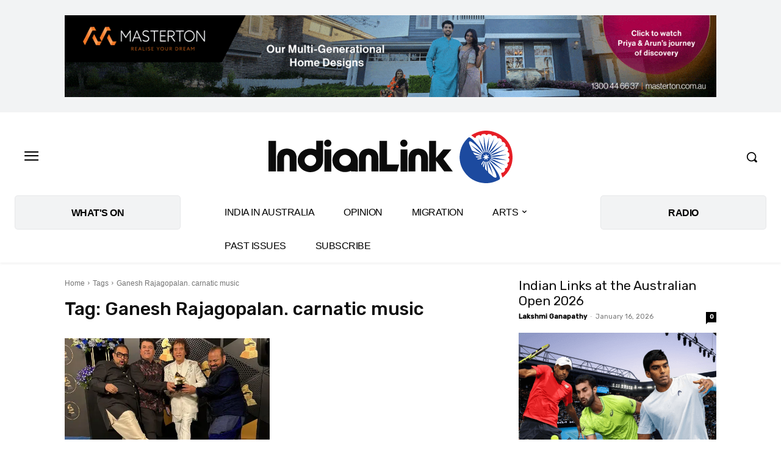

--- FILE ---
content_type: text/html; charset=UTF-8
request_url: https://www.indianlink.com.au/tag/ganesh-rajagopalan-carnatic-music/
body_size: 100576
content:
<!doctype html >
<!--[if IE 8]>    <html class="ie8" lang="en"> <![endif]-->
<!--[if IE 9]>    <html class="ie9" lang="en"> <![endif]-->
<!--[if gt IE 8]><!--> <html lang="en-AU"> <!--<![endif]-->
<head>
    <title>Ganesh Rajagopalan. carnatic music Archives - Indian Link</title>
    <meta charset="UTF-8" />
    <meta name="viewport" content="width=device-width, initial-scale=1.0">
    <link rel="pingback" href="https://www.indianlink.com.au/xmlrpc.php" />
    <meta name='robots' content='index, follow, max-image-preview:large, max-snippet:-1, max-video-preview:-1' />
<link rel="icon" type="image/png" href="https://p9dzm74w.tinifycdn.com/wp-content/uploads/2022/10/IL-Favicon.png">
	<!-- This site is optimized with the Yoast SEO Premium plugin v26.7 (Yoast SEO v26.7) - https://yoast.com/wordpress/plugins/seo/ -->
	<link rel="canonical" href="https://www.indianlink.com.au/tag/ganesh-rajagopalan-carnatic-music/" />
	<meta property="og:locale" content="en_US" />
	<meta property="og:type" content="article" />
	<meta property="og:title" content="Ganesh Rajagopalan. carnatic music Archives" />
	<meta property="og:url" content="https://www.indianlink.com.au/tag/ganesh-rajagopalan-carnatic-music/" />
	<meta property="og:site_name" content="Indian Link" />
	<meta property="og:image" content="https://p9dzm74w.tinifycdn.com/wp-content/uploads/2020/12/IL-scaled.jpg" />
	<meta property="og:image:width" content="2560" />
	<meta property="og:image:height" content="1706" />
	<meta property="og:image:type" content="image/jpeg" />
	<meta name="twitter:card" content="summary_large_image" />
	<meta name="twitter:site" content="@indian_link" />
	<script type="application/ld+json" class="yoast-schema-graph">{"@context":"https://schema.org","@graph":[{"@type":"CollectionPage","@id":"https://www.indianlink.com.au/tag/ganesh-rajagopalan-carnatic-music/","url":"https://www.indianlink.com.au/tag/ganesh-rajagopalan-carnatic-music/","name":"Ganesh Rajagopalan. carnatic music Archives - Indian Link","isPartOf":{"@id":"https://www.indianlink.com.au/#website"},"primaryImageOfPage":{"@id":"https://www.indianlink.com.au/tag/ganesh-rajagopalan-carnatic-music/#primaryimage"},"image":{"@id":"https://www.indianlink.com.au/tag/ganesh-rajagopalan-carnatic-music/#primaryimage"},"thumbnailUrl":"https://p9dzm74w.tinifycdn.com/wp-content/uploads/2024/02/Grammy.png","breadcrumb":{"@id":"https://www.indianlink.com.au/tag/ganesh-rajagopalan-carnatic-music/#breadcrumb"},"inLanguage":"en-AU"},{"@type":"ImageObject","inLanguage":"en-AU","@id":"https://www.indianlink.com.au/tag/ganesh-rajagopalan-carnatic-music/#primaryimage","url":"https://p9dzm74w.tinifycdn.com/wp-content/uploads/2024/02/Grammy.png","contentUrl":"https://p9dzm74w.tinifycdn.com/wp-content/uploads/2024/02/Grammy.png","width":600,"height":448,"caption":"Shankar Mahadevan, Ganesh Rajagopalan, Ustaad Zakir Hussain, and V. Selvaganesh, (Source: Shakti50Tour)"},{"@type":"BreadcrumbList","@id":"https://www.indianlink.com.au/tag/ganesh-rajagopalan-carnatic-music/#breadcrumb","itemListElement":[{"@type":"ListItem","position":1,"name":"tp_sizetp_sizetp_sizetp_sizeHome","item":"https://www.indianlink.com.au/"},{"@type":"ListItem","position":2,"name":"Ganesh Rajagopalan. carnatic music"}]},{"@type":"WebSite","@id":"https://www.indianlink.com.au/#website","url":"https://www.indianlink.com.au/","name":"Indian Link","description":"All Things Indian. In Australia.","publisher":{"@id":"https://www.indianlink.com.au/#organization"},"potentialAction":[{"@type":"SearchAction","target":{"@type":"EntryPoint","urlTemplate":"https://www.indianlink.com.au/?s={search_term_string}"},"query-input":{"@type":"PropertyValueSpecification","valueRequired":true,"valueName":"search_term_string"}}],"inLanguage":"en-AU"},{"@type":"Organization","@id":"https://www.indianlink.com.au/#organization","name":"Indian Link","url":"https://www.indianlink.com.au/","logo":{"@type":"ImageObject","inLanguage":"en-AU","@id":"https://www.indianlink.com.au/#/schema/logo/image/","url":"https://p9dzm74w.tinifycdn.com/wp-content/uploads/2020/08/280.png","contentUrl":"https://p9dzm74w.tinifycdn.com/wp-content/uploads/2020/08/280.png","width":280,"height":96,"caption":"Indian Link"},"image":{"@id":"https://www.indianlink.com.au/#/schema/logo/image/"},"sameAs":["https://www.facebook.com/IndianLinkAustralia","https://x.com/indian_link","https://www.instagram.com/indianlink/","https://www.linkedin.com/company/indian-link/","https://www.youtube.com/channel/UCiLWZmSZbr1ZbSTMvZtWj2A"]}]}</script>
	<!-- / Yoast SEO Premium plugin. -->


<link rel='dns-prefetch' href='//www.youtube.com' />
<link rel='dns-prefetch' href='//www.googletagmanager.com' />
<link rel='dns-prefetch' href='//fonts.googleapis.com' />
<link rel='dns-prefetch' href='//pagead2.googlesyndication.com' />
<link rel="alternate" type="application/rss+xml" title="Indian Link &raquo; Feed" href="https://www.indianlink.com.au/feed/" />
<link rel="alternate" type="application/rss+xml" title="Indian Link &raquo; Comments Feed" href="https://www.indianlink.com.au/comments/feed/" />
<link rel="alternate" type="text/calendar" title="Indian Link &raquo; iCal Feed" href="https://www.indianlink.com.au/whats-on/?ical=1" />
<link rel="alternate" type="application/rss+xml" title="Indian Link &raquo; Ganesh Rajagopalan. carnatic music Tag Feed" href="https://www.indianlink.com.au/tag/ganesh-rajagopalan-carnatic-music/feed/" />
<link rel="alternate" type="application/rss+xml" title="Indian Link &raquo; Stories Feed" href="https://www.indianlink.com.au/web-stories/feed/"><!-- www.indianlink.com.au is managing ads with Advanced Ads 2.0.16 – https://wpadvancedads.com/ --><script id="IL-ready">
			window.advanced_ads_ready=function(e,a){a=a||"complete";var d=function(e){return"interactive"===a?"loading"!==e:"complete"===e};d(document.readyState)?e():document.addEventListener("readystatechange",(function(a){d(a.target.readyState)&&e()}),{once:"interactive"===a})},window.advanced_ads_ready_queue=window.advanced_ads_ready_queue||[];		</script>
		<style id='wp-img-auto-sizes-contain-inline-css' type='text/css'>
img:is([sizes=auto i],[sizes^="auto," i]){contain-intrinsic-size:3000px 1500px}
/*# sourceURL=wp-img-auto-sizes-contain-inline-css */
</style>

<link rel='stylesheet' id='tribe-events-pro-mini-calendar-block-styles-css' href='https://p9dzm74w.tinifycdn.com/wp-content/plugins/events-calendar-pro/build/css/tribe-events-pro-mini-calendar-block.css?ver=7.7.12' type='text/css' media='all' />
<style id='wp-emoji-styles-inline-css' type='text/css'>

	img.wp-smiley, img.emoji {
		display: inline !important;
		border: none !important;
		box-shadow: none !important;
		height: 1em !important;
		width: 1em !important;
		margin: 0 0.07em !important;
		vertical-align: -0.1em !important;
		background: none !important;
		padding: 0 !important;
	}
/*# sourceURL=wp-emoji-styles-inline-css */
</style>
<style id='classic-theme-styles-inline-css' type='text/css'>
/*! This file is auto-generated */
.wp-block-button__link{color:#fff;background-color:#32373c;border-radius:9999px;box-shadow:none;text-decoration:none;padding:calc(.667em + 2px) calc(1.333em + 2px);font-size:1.125em}.wp-block-file__button{background:#32373c;color:#fff;text-decoration:none}
/*# sourceURL=//p9dzm74w.tinifycdn.com/wp-includes/css/classic-themes.min.css */
</style>
<link rel='stylesheet' id='unslider-css-css' href='https://p9dzm74w.tinifycdn.com/wp-content/plugins/advanced-ads-slider/public/assets/css/unslider.css?ver=1.4.10' type='text/css' media='all' />
<link rel='stylesheet' id='slider-css-css' href='https://p9dzm74w.tinifycdn.com/wp-content/plugins/advanced-ads-slider/public/assets/css/slider.css?ver=1.4.10' type='text/css' media='all' />
<link rel='stylesheet' id='geotarget-css' href='https://p9dzm74w.tinifycdn.com/wp-content/plugins/geotargeting/public/css/geotarget-public.css?ver=1.3.6.1' type='text/css' media='all' />
<link rel='stylesheet' id='streamweasels-youtube-slick-css' href='https://p9dzm74w.tinifycdn.com/wp-content/plugins/streamweasels-youtube-integration/public/dist/slick.min.css?ver=1.4.1' type='text/css' media='all' />
<link rel='stylesheet' id='streamweasels-youtube-css' href='https://p9dzm74w.tinifycdn.com/wp-content/plugins/streamweasels-youtube-integration/public/dist/streamweasels-youtube-public.min.css?ver=1.4.1' type='text/css' media='all' />
<style id='streamweasels-youtube-inline-css' type='text/css'>

					:root {
						--yt-max-width : none;
						--yt-tile-bg-colour : #F7F7F8;
						--yt-tile-title-colour :#1F1F23;            
						--yt-tile-subtitle-colour: #53535F;
						--yt-tile-rounded-corners: 0;
						--yt-tile-column-count: 4;
						--yt-tile-column-spacing: 10;
						--yt-hover-colour: #FF0000;
						--yt-logo-bg-colour: #fff;
						--yt-logo-border-colour: #fff;
						--yt-feature-controls-bg-colour: #000;
						--yt-feature-controls-arrow-colour: #fff;		
						--yt-showcase-controls-bg-colour: #000;
						--yt-showcase-controls-arrow-colour: #fff;
						--yt-status-vertical-distance: 25;
						--yt-status-horizontal-distance: 25;
						--yt-status-logo-accent-colour: #6441A4;
						--yt-status-logo-background-colour: #6441A4;
						--yt-status-carousel-background-colour: #fff;
						--yt-status-carousel-arrow-colour: #000;																
					}
				
/*# sourceURL=streamweasels-youtube-inline-css */
</style>
<link rel='stylesheet' id='wp-bottom-menu-css' href='https://p9dzm74w.tinifycdn.com/wp-content/plugins/wp-bottom-menu/assets/css/style.css?ver=2.2.4' type='text/css' media='all' />
<link rel='stylesheet' id='font-awesome-css' href='https://p9dzm74w.tinifycdn.com/wp-content/plugins/wp-bottom-menu/inc/customizer/customizer-repeater/css/font-awesome.min.css?ver=1.1.0' type='text/css' media='all' />
<link rel='stylesheet' id='td-plugin-newsletter-css' href='https://p9dzm74w.tinifycdn.com/wp-content/plugins/td-newsletter/style.css?ver=12.7.4' type='text/css' media='all' />
<link rel='stylesheet' id='td-plugin-multi-purpose-css' href='https://p9dzm74w.tinifycdn.com/wp-content/plugins/td-composer/td-multi-purpose/style.css?ver=9c5a7338c90cbd82cb580e34cffb127f' type='text/css' media='all' />
<link rel='stylesheet' id='google-fonts-style-css' href='https://fonts.googleapis.com/css?family=PT+Serif%3A400%7CRubik%3A400%7CGelasio%3A500%2C700%2C400%7CSource+Sans+Pro%3A400%7CRubik%3A500%2C400&#038;display=swap&#038;ver=12.7.4' type='text/css' media='all' />
<link rel='stylesheet' id='td-multipurpose-css' href='https://p9dzm74w.tinifycdn.com/wp-content/plugins/td-composer/assets/fonts/td-multipurpose/td-multipurpose.css?ver=9c5a7338c90cbd82cb580e34cffb127f' type='text/css' media='all' />
<link rel='stylesheet' id='td-theme-css' href='https://p9dzm74w.tinifycdn.com/wp-content/themes/Newspaper/style.css?ver=12.7.4' type='text/css' media='all' />
<style id='td-theme-inline-css' type='text/css'>@media (max-width:767px){.td-header-desktop-wrap{display:none}}@media (min-width:767px){.td-header-mobile-wrap{display:none}}</style>
<link rel='stylesheet' id='td-legacy-framework-front-style-css' href='https://p9dzm74w.tinifycdn.com/wp-content/plugins/td-composer/legacy/Newspaper/assets/css/td_legacy_main.css?ver=9c5a7338c90cbd82cb580e34cffb127f' type='text/css' media='all' />
<link rel='stylesheet' id='td-standard-pack-framework-front-style-css' href='https://p9dzm74w.tinifycdn.com/wp-content/plugins/td-standard-pack/Newspaper/assets/css/td_standard_pack_main.css?ver=1314111a2e147bac488ccdd97e4704ff' type='text/css' media='all' />
<link rel='stylesheet' id='tdb_style_cloud_templates_front-css' href='https://p9dzm74w.tinifycdn.com/wp-content/plugins/td-cloud-library/assets/css/tdb_main.css?ver=496e217dc78570a2932146e73f7c4a14' type='text/css' media='all' />
<script type="text/javascript" src="https://p9dzm74w.tinifycdn.com/wp-includes/js/jquery/jquery.min.js?ver=3.7.1" id="jquery-core-js"></script>
<script type="text/javascript" src="https://p9dzm74w.tinifycdn.com/wp-includes/js/jquery/jquery-migrate.min.js?ver=3.4.1" id="jquery-migrate-js"></script>
<script type="text/javascript" src="https://p9dzm74w.tinifycdn.com/wp-content/plugins/advanced-ads-slider/public/assets/js/unslider.min.js?ver=1.4.10" id="unslider-js-js"></script>
<script type="text/javascript" src="https://p9dzm74w.tinifycdn.com/wp-content/plugins/advanced-ads-slider/public/assets/js/jquery.event.move.js?ver=1.4.10" id="unslider-move-js-js"></script>
<script type="text/javascript" src="https://p9dzm74w.tinifycdn.com/wp-content/plugins/advanced-ads-slider/public/assets/js/jquery.event.swipe.js?ver=1.4.10" id="unslider-swipe-js-js"></script>
<script type="text/javascript" src="https://p9dzm74w.tinifycdn.com/wp-content/plugins/geotargeting/public/js/geotarget-public.js?ver=1.3.6.1" id="geotarget-js"></script>
<script type="text/javascript" src="https://p9dzm74w.tinifycdn.com/wp-content/plugins/geotargeting/public/js/ddslick.js?ver=1.3.6.1" id="geot-slick-js"></script>
<script type="text/javascript" src="https://www.youtube.com/iframe_api?ver=b9a0021c6ac84cfde511db6fbee26d5d" id="youTube-API-js"></script>
<script type="text/javascript" id="advanced-ads-advanced-js-js-extra">
/* <![CDATA[ */
var advads_options = {"blog_id":"1","privacy":{"enabled":false,"state":"not_needed"}};
//# sourceURL=advanced-ads-advanced-js-js-extra
/* ]]> */
</script>
<script type="text/javascript" src="https://p9dzm74w.tinifycdn.com/wp-content/plugins/advanced-ads/public/assets/js/advanced.min.js?ver=2.0.16" id="advanced-ads-advanced-js-js"></script>

<!-- Google tag (gtag.js) snippet added by Site Kit -->
<!-- Google Analytics snippet added by Site Kit -->
<script type="text/javascript" src="https://www.googletagmanager.com/gtag/js?id=G-52XGEENY8N" id="google_gtagjs-js" async></script>
<script type="text/javascript" id="google_gtagjs-js-after">
/* <![CDATA[ */
window.dataLayer = window.dataLayer || [];function gtag(){dataLayer.push(arguments);}
gtag("set","linker",{"domains":["www.indianlink.com.au"]});
gtag("js", new Date());
gtag("set", "developer_id.dZTNiMT", true);
gtag("config", "G-52XGEENY8N");
//# sourceURL=google_gtagjs-js-after
/* ]]> */
</script>
<link rel="https://api.w.org/" href="https://www.indianlink.com.au/wp-json/" /><link rel="alternate" title="JSON" type="application/json" href="https://www.indianlink.com.au/wp-json/wp/v2/tags/15575" /><link rel="EditURI" type="application/rsd+xml" title="RSD" href="https://www.indianlink.com.au/xmlrpc.php?rsd" />

<meta name="generator" content="Site Kit by Google 1.170.0" />		<script type="text/javascript">
				(function(c,l,a,r,i,t,y){
					c[a]=c[a]||function(){(c[a].q=c[a].q||[]).push(arguments)};t=l.createElement(r);t.async=1;
					t.src="https://www.clarity.ms/tag/"+i+"?ref=wordpress";y=l.getElementsByTagName(r)[0];y.parentNode.insertBefore(t,y);
				})(window, document, "clarity", "script", "mc6y8dmkhu");
		</script>
		<meta name="tec-api-version" content="v1"><meta name="tec-api-origin" content="https://www.indianlink.com.au"><link rel="alternate" href="https://www.indianlink.com.au/wp-json/tribe/events/v1/events/?tags=ganesh-rajagopalan-carnatic-music" />
		<script>
		(function(h,o,t,j,a,r){
			h.hj=h.hj||function(){(h.hj.q=h.hj.q||[]).push(arguments)};
			h._hjSettings={hjid:2713904,hjsv:5};
			a=o.getElementsByTagName('head')[0];
			r=o.createElement('script');r.async=1;
			r.src=t+h._hjSettings.hjid+j+h._hjSettings.hjsv;
			a.appendChild(r);
		})(window,document,'//static.hotjar.com/c/hotjar-','.js?sv=');
		</script>
		<script>advads_items = { conditions: {}, display_callbacks: {}, display_effect_callbacks: {}, hide_callbacks: {}, backgrounds: {}, effect_durations: {}, close_functions: {}, showed: [] };</script><style type="text/css" id="IL-layer-custom-css"></style>    <script>
        window.tdb_global_vars = {"wpRestUrl":"https:\/\/www.indianlink.com.au\/wp-json\/","permalinkStructure":"\/%postname%\/"};
        window.tdb_p_autoload_vars = {"isAjax":false,"isAdminBarShowing":false};
    </script>
    
    <style id="tdb-global-colors">:root{--doc-custom-color-1:#3A454E;--doc-custom-color-2:#2cc8b3;--doc-custom-color-3:#9BA1A8;--doc-custom-color-4:#eff3f4;--doc-custom-color-5:#f7f9f9;--mm-custom-color-4:#e53063;--mm-custom-color-5:#f7f9f9;--mm-custom-color-1:#0E223B;--mm-custom-color-2:#d62264;--mm-custom-color-3:#808893}</style>

    
	
<!-- Google AdSense meta tags added by Site Kit -->
<meta name="google-adsense-platform-account" content="ca-host-pub-2644536267352236">
<meta name="google-adsense-platform-domain" content="sitekit.withgoogle.com">
<!-- End Google AdSense meta tags added by Site Kit -->

<!-- Meta Pixel Code -->
<script type='text/javascript'>
!function(f,b,e,v,n,t,s){if(f.fbq)return;n=f.fbq=function(){n.callMethod?
n.callMethod.apply(n,arguments):n.queue.push(arguments)};if(!f._fbq)f._fbq=n;
n.push=n;n.loaded=!0;n.version='2.0';n.queue=[];t=b.createElement(e);t.async=!0;
t.src=v;s=b.getElementsByTagName(e)[0];s.parentNode.insertBefore(t,s)}(window,
document,'script','https://connect.facebook.net/en_US/fbevents.js');
</script>
<!-- End Meta Pixel Code -->
<script type='text/javascript'>var url = window.location.origin + '?ob=open-bridge';
            fbq('set', 'openbridge', '450725925484426', url);
fbq('init', '450725925484426', {}, {
    "agent": "wordpress-6.9-4.1.5"
})</script><script type='text/javascript'>
    fbq('track', 'PageView', []);
  </script>		<script type="text/javascript">
			var advadsCfpQueue = [];
			var advadsCfpAd = function( adID ) {
				if ( 'undefined' === typeof advadsProCfp ) {
					advadsCfpQueue.push( adID )
				} else {
					advadsProCfp.addElement( adID )
				}
			}
		</script>
		
<!-- Google Tag Manager snippet added by Site Kit -->
<script type="text/javascript">
/* <![CDATA[ */

			( function( w, d, s, l, i ) {
				w[l] = w[l] || [];
				w[l].push( {'gtm.start': new Date().getTime(), event: 'gtm.js'} );
				var f = d.getElementsByTagName( s )[0],
					j = d.createElement( s ), dl = l != 'dataLayer' ? '&l=' + l : '';
				j.async = true;
				j.src = 'https://www.googletagmanager.com/gtm.js?id=' + i + dl;
				f.parentNode.insertBefore( j, f );
			} )( window, document, 'script', 'dataLayer', 'GTM-WLMGP2Z' );
			
/* ]]> */
</script>

<!-- End Google Tag Manager snippet added by Site Kit -->

<!-- Google AdSense snippet added by Site Kit -->
<script type="text/javascript" async="async" src="https://pagead2.googlesyndication.com/pagead/js/adsbygoogle.js?client=ca-pub-5334366828263060&amp;host=ca-host-pub-2644536267352236" crossorigin="anonymous"></script>

<!-- End Google AdSense snippet added by Site Kit -->

<!-- JS generated by theme -->

<script type="text/javascript" id="td-generated-header-js">
    
    

	    var tdBlocksArray = []; //here we store all the items for the current page

	    // td_block class - each ajax block uses a object of this class for requests
	    function tdBlock() {
		    this.id = '';
		    this.block_type = 1; //block type id (1-234 etc)
		    this.atts = '';
		    this.td_column_number = '';
		    this.td_current_page = 1; //
		    this.post_count = 0; //from wp
		    this.found_posts = 0; //from wp
		    this.max_num_pages = 0; //from wp
		    this.td_filter_value = ''; //current live filter value
		    this.is_ajax_running = false;
		    this.td_user_action = ''; // load more or infinite loader (used by the animation)
		    this.header_color = '';
		    this.ajax_pagination_infinite_stop = ''; //show load more at page x
	    }

        // td_js_generator - mini detector
        ( function () {
            var htmlTag = document.getElementsByTagName("html")[0];

	        if ( navigator.userAgent.indexOf("MSIE 10.0") > -1 ) {
                htmlTag.className += ' ie10';
            }

            if ( !!navigator.userAgent.match(/Trident.*rv\:11\./) ) {
                htmlTag.className += ' ie11';
            }

	        if ( navigator.userAgent.indexOf("Edge") > -1 ) {
                htmlTag.className += ' ieEdge';
            }

            if ( /(iPad|iPhone|iPod)/g.test(navigator.userAgent) ) {
                htmlTag.className += ' td-md-is-ios';
            }

            var user_agent = navigator.userAgent.toLowerCase();
            if ( user_agent.indexOf("android") > -1 ) {
                htmlTag.className += ' td-md-is-android';
            }

            if ( -1 !== navigator.userAgent.indexOf('Mac OS X')  ) {
                htmlTag.className += ' td-md-is-os-x';
            }

            if ( /chrom(e|ium)/.test(navigator.userAgent.toLowerCase()) ) {
               htmlTag.className += ' td-md-is-chrome';
            }

            if ( -1 !== navigator.userAgent.indexOf('Firefox') ) {
                htmlTag.className += ' td-md-is-firefox';
            }

            if ( -1 !== navigator.userAgent.indexOf('Safari') && -1 === navigator.userAgent.indexOf('Chrome') ) {
                htmlTag.className += ' td-md-is-safari';
            }

            if( -1 !== navigator.userAgent.indexOf('IEMobile') ){
                htmlTag.className += ' td-md-is-iemobile';
            }

        })();

        var tdLocalCache = {};

        ( function () {
            "use strict";

            tdLocalCache = {
                data: {},
                remove: function (resource_id) {
                    delete tdLocalCache.data[resource_id];
                },
                exist: function (resource_id) {
                    return tdLocalCache.data.hasOwnProperty(resource_id) && tdLocalCache.data[resource_id] !== null;
                },
                get: function (resource_id) {
                    return tdLocalCache.data[resource_id];
                },
                set: function (resource_id, cachedData) {
                    tdLocalCache.remove(resource_id);
                    tdLocalCache.data[resource_id] = cachedData;
                }
            };
        })();

    
    
var td_viewport_interval_list=[{"limitBottom":767,"sidebarWidth":228},{"limitBottom":1018,"sidebarWidth":300},{"limitBottom":1140,"sidebarWidth":324}];
var tdc_is_installed="yes";
var tdc_domain_active=false;
var td_ajax_url="https:\/\/www.indianlink.com.au\/wp-admin\/admin-ajax.php?td_theme_name=Newspaper&v=12.7.4";
var td_get_template_directory_uri="https:\/\/www.indianlink.com.au\/wp-content\/plugins\/td-composer\/legacy\/common";
var tds_snap_menu="";
var tds_logo_on_sticky="";
var tds_header_style="";
var td_please_wait="Please wait...";
var td_email_user_pass_incorrect="User or password incorrect!";
var td_email_user_incorrect="Email or username incorrect!";
var td_email_incorrect="Email incorrect!";
var td_user_incorrect="Username incorrect!";
var td_email_user_empty="Email or username empty!";
var td_pass_empty="Pass empty!";
var td_pass_pattern_incorrect="Invalid Pass Pattern!";
var td_retype_pass_incorrect="Retyped Pass incorrect!";
var tds_more_articles_on_post_enable="";
var tds_more_articles_on_post_time_to_wait="";
var tds_more_articles_on_post_pages_distance_from_top=0;
var tds_captcha="";
var tds_theme_color_site_wide="#e61e26";
var tds_smart_sidebar="";
var tdThemeName="Newspaper";
var tdThemeNameWl="Newspaper";
var td_magnific_popup_translation_tPrev="Previous (Left arrow key)";
var td_magnific_popup_translation_tNext="Next (Right arrow key)";
var td_magnific_popup_translation_tCounter="%curr% of %total%";
var td_magnific_popup_translation_ajax_tError="The content from %url% could not be loaded.";
var td_magnific_popup_translation_image_tError="The image #%curr% could not be loaded.";
var tdBlockNonce="4fd9a99753";
var tdMobileMenu="enabled";
var tdMobileSearch="enabled";
var tdDateNamesI18n={"month_names":["January","February","March","April","May","June","July","August","September","October","November","December"],"month_names_short":["Jan","Feb","Mar","Apr","May","Jun","Jul","Aug","Sep","Oct","Nov","Dec"],"day_names":["Sunday","Monday","Tuesday","Wednesday","Thursday","Friday","Saturday"],"day_names_short":["Sun","Mon","Tue","Wed","Thu","Fri","Sat"]};
var tdb_modal_confirm="Save";
var tdb_modal_cancel="Cancel";
var tdb_modal_confirm_alt="Yes";
var tdb_modal_cancel_alt="No";
var td_deploy_mode="deploy";
var td_ad_background_click_link="";
var td_ad_background_click_target="";
</script>


<!-- Header style compiled by theme -->

<style>@font-face{font-family:"Typographica";src:local("Typographica"),url("http://www.indianlink.com.au/wp-content/uploads/2020/08/typographica_demo-webfont.woff") format("woff");font-display:swap}@font-face{font-family:"Berlina";src:local("Berlina"),url("http://www.indianlink.com.au/wp-content/uploads/2020/08/berlina-webfont.woff") format("woff");font-display:swap}@font-face{font-family:"Berlina Bold";src:local("Berlina Bold"),url("http://www.indianlink.com.au/wp-content/uploads/2020/08/berlina_bold-webfont.woff") format("woff");font-display:swap}@font-face{font-family:"Berlina X-Bold";src:local("Berlina X-Bold"),url("http://www.indianlink.com.au/wp-content/uploads/2020/08/berlina_x-bold-webfont.woff") format("woff");font-display:swap}ul.sf-menu>.menu-item>a{font-family:Rubik}.sf-menu ul .menu-item a{font-family:Rubik}.td-mobile-content .td-mobile-main-menu>li>a{font-family:Rubik}.td-mobile-content .sub-menu a{font-family:Rubik}.td-header-wrap .td-logo-text-container .td-logo-text{font-family:Rubik}.td-header-wrap .td-logo-text-container .td-tagline-text{font-family:Rubik}#td-mobile-nav,#td-mobile-nav .wpb_button,.td-search-wrap-mob{font-family:Rubik}.td-page-title,.td-category-title-holder .td-page-title{font-family:Rubik}.td-page-content p,.td-page-content li,.td-page-content .td_block_text_with_title,.wpb_text_column p{font-family:Rubik}.td-page-content h1,.wpb_text_column h1{font-family:Rubik}.td-page-content h2,.wpb_text_column h2{font-family:Rubik}.td-page-content h3,.wpb_text_column h3{font-family:Rubik}.td-page-content h4,.wpb_text_column h4{font-family:Rubik}.td-page-content h5,.wpb_text_column h5{font-family:Rubik}.td-page-content h6,.wpb_text_column h6{font-family:Rubik}body,p{font-family:"PT Serif";font-size:18px}:root{--td_theme_color:#e61e26;--td_slider_text:rgba(230,30,38,0.7);--td_mobile_menu_color:#ffffff;--td_mobile_icons_color:#1e73be;--td_mobile_gradient_one_mob:rgba(16,29,33,0.8);--td_mobile_gradient_two_mob:#1e73be;--td_mobile_text_active_color:#e61e26;--td_login_gradient_one:#1e499f;--td_login_gradient_two:#e61e26}@font-face{font-family:"Typographica";src:local("Typographica"),url("http://www.indianlink.com.au/wp-content/uploads/2020/08/typographica_demo-webfont.woff") format("woff");font-display:swap}@font-face{font-family:"Berlina";src:local("Berlina"),url("http://www.indianlink.com.au/wp-content/uploads/2020/08/berlina-webfont.woff") format("woff");font-display:swap}@font-face{font-family:"Berlina Bold";src:local("Berlina Bold"),url("http://www.indianlink.com.au/wp-content/uploads/2020/08/berlina_bold-webfont.woff") format("woff");font-display:swap}@font-face{font-family:"Berlina X-Bold";src:local("Berlina X-Bold"),url("http://www.indianlink.com.au/wp-content/uploads/2020/08/berlina_x-bold-webfont.woff") format("woff");font-display:swap}.td-header-style-12 .td-header-menu-wrap-full,.td-header-style-12 .td-affix,.td-grid-style-1.td-hover-1 .td-big-grid-post:hover .td-post-category,.td-grid-style-5.td-hover-1 .td-big-grid-post:hover .td-post-category,.td_category_template_3 .td-current-sub-category,.td_category_template_8 .td-category-header .td-category a.td-current-sub-category,.td_category_template_4 .td-category-siblings .td-category a:hover,.td_block_big_grid_9.td-grid-style-1 .td-post-category,.td_block_big_grid_9.td-grid-style-5 .td-post-category,.td-grid-style-6.td-hover-1 .td-module-thumb:after,.tdm-menu-active-style5 .td-header-menu-wrap .sf-menu>.current-menu-item>a,.tdm-menu-active-style5 .td-header-menu-wrap .sf-menu>.current-menu-ancestor>a,.tdm-menu-active-style5 .td-header-menu-wrap .sf-menu>.current-category-ancestor>a,.tdm-menu-active-style5 .td-header-menu-wrap .sf-menu>li>a:hover,.tdm-menu-active-style5 .td-header-menu-wrap .sf-menu>.sfHover>a{background-color:#e61e26}.td_mega_menu_sub_cats .cur-sub-cat,.td-mega-span h3 a:hover,.td_mod_mega_menu:hover .entry-title a,.header-search-wrap .result-msg a:hover,.td-header-top-menu .td-drop-down-search .td_module_wrap:hover .entry-title a,.td-header-top-menu .td-icon-search:hover,.td-header-wrap .result-msg a:hover,.top-header-menu li a:hover,.top-header-menu .current-menu-item>a,.top-header-menu .current-menu-ancestor>a,.top-header-menu .current-category-ancestor>a,.td-social-icon-wrap>a:hover,.td-header-sp-top-widget .td-social-icon-wrap a:hover,.td_mod_related_posts:hover h3>a,.td-post-template-11 .td-related-title .td-related-left:hover,.td-post-template-11 .td-related-title .td-related-right:hover,.td-post-template-11 .td-related-title .td-cur-simple-item,.td-post-template-11 .td_block_related_posts .td-next-prev-wrap a:hover,.td-category-header .td-pulldown-category-filter-link:hover,.td-category-siblings .td-subcat-dropdown a:hover,.td-category-siblings .td-subcat-dropdown a.td-current-sub-category,.footer-text-wrap .footer-email-wrap a,.footer-social-wrap a:hover,.td_module_17 .td-read-more a:hover,.td_module_18 .td-read-more a:hover,.td_module_19 .td-post-author-name a:hover,.td-pulldown-syle-2 .td-subcat-dropdown:hover .td-subcat-more span,.td-pulldown-syle-2 .td-subcat-dropdown:hover .td-subcat-more i,.td-pulldown-syle-3 .td-subcat-dropdown:hover .td-subcat-more span,.td-pulldown-syle-3 .td-subcat-dropdown:hover .td-subcat-more i,.tdm-menu-active-style3 .tdm-header.td-header-wrap .sf-menu>.current-category-ancestor>a,.tdm-menu-active-style3 .tdm-header.td-header-wrap .sf-menu>.current-menu-ancestor>a,.tdm-menu-active-style3 .tdm-header.td-header-wrap .sf-menu>.current-menu-item>a,.tdm-menu-active-style3 .tdm-header.td-header-wrap .sf-menu>.sfHover>a,.tdm-menu-active-style3 .tdm-header.td-header-wrap .sf-menu>li>a:hover{color:#e61e26}.td-mega-menu-page .wpb_content_element ul li a:hover,.td-theme-wrap .td-aj-search-results .td_module_wrap:hover .entry-title a,.td-theme-wrap .header-search-wrap .result-msg a:hover{color:#e61e26!important}.td_category_template_8 .td-category-header .td-category a.td-current-sub-category,.td_category_template_4 .td-category-siblings .td-category a:hover,.tdm-menu-active-style4 .tdm-header .sf-menu>.current-menu-item>a,.tdm-menu-active-style4 .tdm-header .sf-menu>.current-menu-ancestor>a,.tdm-menu-active-style4 .tdm-header .sf-menu>.current-category-ancestor>a,.tdm-menu-active-style4 .tdm-header .sf-menu>li>a:hover,.tdm-menu-active-style4 .tdm-header .sf-menu>.sfHover>a{border-color:#e61e26}.td-header-wrap .td-header-top-menu-full,.td-header-wrap .top-header-menu .sub-menu,.tdm-header-style-1.td-header-wrap .td-header-top-menu-full,.tdm-header-style-1.td-header-wrap .top-header-menu .sub-menu,.tdm-header-style-2.td-header-wrap .td-header-top-menu-full,.tdm-header-style-2.td-header-wrap .top-header-menu .sub-menu,.tdm-header-style-3.td-header-wrap .td-header-top-menu-full,.tdm-header-style-3.td-header-wrap .top-header-menu .sub-menu{background-color:1E499F}.td-header-style-8 .td-header-top-menu-full{background-color:transparent}.td-header-style-8 .td-header-top-menu-full .td-header-top-menu{background-color:1E499F;padding-left:15px;padding-right:15px}.td-header-wrap .td-header-top-menu-full .td-header-top-menu,.td-header-wrap .td-header-top-menu-full{border-bottom:none}.td-header-top-menu,.td-header-top-menu a,.td-header-wrap .td-header-top-menu-full .td-header-top-menu,.td-header-wrap .td-header-top-menu-full a,.td-header-style-8 .td-header-top-menu,.td-header-style-8 .td-header-top-menu a,.td-header-top-menu .td-drop-down-search .entry-title a{color:#ffffff}.top-header-menu .current-menu-item>a,.top-header-menu .current-menu-ancestor>a,.top-header-menu .current-category-ancestor>a,.top-header-menu li a:hover,.td-header-sp-top-widget .td-icon-search:hover{color:#ffffff}.td-header-wrap .td-header-sp-top-widget .td-icon-font,.td-header-style-7 .td-header-top-menu .td-social-icon-wrap .td-icon-font{color:#ffffff}.td-header-wrap .td-header-sp-top-widget i.td-icon-font:hover{color:#ffffff}.td-header-wrap .td-header-menu-wrap-full,.td-header-menu-wrap.td-affix,.td-header-style-3 .td-header-main-menu,.td-header-style-3 .td-affix .td-header-main-menu,.td-header-style-4 .td-header-main-menu,.td-header-style-4 .td-affix .td-header-main-menu,.td-header-style-8 .td-header-menu-wrap.td-affix,.td-header-style-8 .td-header-top-menu-full{background-color:#1e499f}.td-boxed-layout .td-header-style-3 .td-header-menu-wrap,.td-boxed-layout .td-header-style-4 .td-header-menu-wrap,.td-header-style-3 .td_stretch_content .td-header-menu-wrap,.td-header-style-4 .td_stretch_content .td-header-menu-wrap{background-color:#1e499f!important}@media (min-width:1019px){.td-header-style-1 .td-header-sp-recs,.td-header-style-1 .td-header-sp-logo{margin-bottom:28px}}@media (min-width:768px) and (max-width:1018px){.td-header-style-1 .td-header-sp-recs,.td-header-style-1 .td-header-sp-logo{margin-bottom:14px}}.td-header-style-7 .td-header-top-menu{border-bottom:none}ul.sf-menu>.td-menu-item>a,.td-theme-wrap .td-header-menu-social{font-family:Rubik}.sf-menu ul .td-menu-item a{font-family:Rubik}.td-theme-wrap .td_mod_mega_menu:hover .entry-title a,.td-theme-wrap .sf-menu .td_mega_menu_sub_cats .cur-sub-cat{color:#1e499f}.td-theme-wrap .sf-menu .td-mega-menu .td-post-category:hover,.td-theme-wrap .td-mega-menu .td-next-prev-wrap a:hover{background-color:#1e499f}.td-theme-wrap .td-mega-menu .td-next-prev-wrap a:hover{border-color:#1e499f}.td-theme-wrap .header-search-wrap .td-drop-down-search .btn:hover,.td-theme-wrap .td-aj-search-results .td_module_wrap:hover .entry-title a,.td-theme-wrap .header-search-wrap .result-msg a:hover{color:#1e499f!important}.td-theme-wrap .sf-menu .td-normal-menu .td-menu-item>a:hover,.td-theme-wrap .sf-menu .td-normal-menu .sfHover>a,.td-theme-wrap .sf-menu .td-normal-menu .current-menu-ancestor>a,.td-theme-wrap .sf-menu .td-normal-menu .current-category-ancestor>a,.td-theme-wrap .sf-menu .td-normal-menu .current-menu-item>a{color:#1e499f}.block-title>span,.block-title>a,.widgettitle,body .td-trending-now-title,.wpb_tabs li a,.vc_tta-container .vc_tta-color-grey.vc_tta-tabs-position-top.vc_tta-style-classic .vc_tta-tabs-container .vc_tta-tab>a,.td-theme-wrap .td-related-title a,.woocommerce div.product .woocommerce-tabs ul.tabs li a,.woocommerce .product .products h2:not(.woocommerce-loop-product__title),.td-theme-wrap .td-block-title{font-family:Rubik;font-size:20px;font-weight:600;text-transform:capitalize}.td_module_wrap .td-post-author-name a{font-family:Rubik}.td-post-date .entry-date{font-family:Rubik}.td-module-comments a,.td-post-views span,.td-post-comments a{font-family:Rubik}.td-big-grid-meta .td-post-category,.td_module_wrap .td-post-category,.td-module-image .td-post-category{font-family:Rubik}.top-header-menu>li>a,.td-weather-top-widget .td-weather-now .td-big-degrees,.td-weather-top-widget .td-weather-header .td-weather-city,.td-header-sp-top-menu .td_data_time{font-family:Rubik}.top-header-menu .menu-item-has-children li a{font-family:Rubik}.td_mod_mega_menu .item-details a{font-family:Rubik}.td_mega_menu_sub_cats .block-mega-child-cats a{font-family:Rubik}.td-subcat-filter .td-subcat-dropdown a,.td-subcat-filter .td-subcat-list a,.td-subcat-filter .td-subcat-dropdown span{font-family:Rubik}.td-excerpt,.td_module_14 .td-excerpt{font-family:Rubik}.td_module_wrap .td-module-title{font-family:Rubik}.td_block_trending_now .entry-title,.td-theme-slider .td-module-title,.td-big-grid-post .entry-title{font-family:Rubik}.post .td-post-header .entry-title{font-family:Rubik}.post blockquote p,.page blockquote p,.td-post-text-content blockquote p{font-family:Rubik}.post .td_quote_box p,.page .td_quote_box p{font-family:Rubik}.post .td_pull_quote p,.page .td_pull_quote p,.post .wp-block-pullquote blockquote p,.page .wp-block-pullquote blockquote p{font-family:Rubik}.td-post-content li{font-family:Rubik}.td-post-content h1{font-family:Rubik;font-size:48px;font-weight:600}.td-post-content h2{font-family:Rubik}.td-post-content h3{font-family:Rubik}.td-post-content h4{font-family:Rubik;text-transform:capitalize}.td-post-content h5{font-family:Rubik}.td-post-content h6{font-family:Rubik}.post .td-category a{font-family:Rubik}.post header .td-post-author-name,.post header .td-post-author-name a{font-family:Rubik}.post header .td-post-date .entry-date{font-family:Rubik}.post header .td-post-views span,.post header .td-post-comments{font-family:Rubik}.post .td-post-source-tags a,.post .td-post-source-tags span{font-family:Rubik}.post .td-post-next-prev-content span{font-family:Rubik}.post .td-post-next-prev-content a{font-family:Rubik}.post .author-box-wrap .td-author-name a{font-family:Rubik}.post .author-box-wrap .td-author-url a{font-family:Rubik}.post .author-box-wrap .td-author-description{font-family:Rubik}.wp-caption-text,.wp-caption-dd,.wp-block-image figcaption{font-family:Rubik}.td-post-template-default .td-post-sub-title,.td-post-template-1 .td-post-sub-title,.td-post-template-4 .td-post-sub-title,.td-post-template-5 .td-post-sub-title,.td-post-template-9 .td-post-sub-title,.td-post-template-10 .td-post-sub-title,.td-post-template-11 .td-post-sub-title{font-family:Rubik}.td_block_related_posts .entry-title a{font-family:Rubik}.post .td-post-share-title{font-family:Rubik}.td-post-template-2 .td-post-sub-title,.td-post-template-3 .td-post-sub-title,.td-post-template-6 .td-post-sub-title,.td-post-template-7 .td-post-sub-title,.td-post-template-8 .td-post-sub-title{font-family:Rubik}@font-face{font-family:"Typographica";src:local("Typographica"),url("http://www.indianlink.com.au/wp-content/uploads/2020/08/typographica_demo-webfont.woff") format("woff");font-display:swap}@font-face{font-family:"Berlina";src:local("Berlina"),url("http://www.indianlink.com.au/wp-content/uploads/2020/08/berlina-webfont.woff") format("woff");font-display:swap}@font-face{font-family:"Berlina Bold";src:local("Berlina Bold"),url("http://www.indianlink.com.au/wp-content/uploads/2020/08/berlina_bold-webfont.woff") format("woff");font-display:swap}@font-face{font-family:"Berlina X-Bold";src:local("Berlina X-Bold"),url("http://www.indianlink.com.au/wp-content/uploads/2020/08/berlina_x-bold-webfont.woff") format("woff");font-display:swap}ul.sf-menu>.menu-item>a{font-family:Rubik}.sf-menu ul .menu-item a{font-family:Rubik}.td-mobile-content .td-mobile-main-menu>li>a{font-family:Rubik}.td-mobile-content .sub-menu a{font-family:Rubik}.td-header-wrap .td-logo-text-container .td-logo-text{font-family:Rubik}.td-header-wrap .td-logo-text-container .td-tagline-text{font-family:Rubik}#td-mobile-nav,#td-mobile-nav .wpb_button,.td-search-wrap-mob{font-family:Rubik}.td-page-title,.td-category-title-holder .td-page-title{font-family:Rubik}.td-page-content p,.td-page-content li,.td-page-content .td_block_text_with_title,.wpb_text_column p{font-family:Rubik}.td-page-content h1,.wpb_text_column h1{font-family:Rubik}.td-page-content h2,.wpb_text_column h2{font-family:Rubik}.td-page-content h3,.wpb_text_column h3{font-family:Rubik}.td-page-content h4,.wpb_text_column h4{font-family:Rubik}.td-page-content h5,.wpb_text_column h5{font-family:Rubik}.td-page-content h6,.wpb_text_column h6{font-family:Rubik}body,p{font-family:"PT Serif";font-size:18px}:root{--td_theme_color:#e61e26;--td_slider_text:rgba(230,30,38,0.7);--td_mobile_menu_color:#ffffff;--td_mobile_icons_color:#1e73be;--td_mobile_gradient_one_mob:rgba(16,29,33,0.8);--td_mobile_gradient_two_mob:#1e73be;--td_mobile_text_active_color:#e61e26;--td_login_gradient_one:#1e499f;--td_login_gradient_two:#e61e26}@font-face{font-family:"Typographica";src:local("Typographica"),url("http://www.indianlink.com.au/wp-content/uploads/2020/08/typographica_demo-webfont.woff") format("woff");font-display:swap}@font-face{font-family:"Berlina";src:local("Berlina"),url("http://www.indianlink.com.au/wp-content/uploads/2020/08/berlina-webfont.woff") format("woff");font-display:swap}@font-face{font-family:"Berlina Bold";src:local("Berlina Bold"),url("http://www.indianlink.com.au/wp-content/uploads/2020/08/berlina_bold-webfont.woff") format("woff");font-display:swap}@font-face{font-family:"Berlina X-Bold";src:local("Berlina X-Bold"),url("http://www.indianlink.com.au/wp-content/uploads/2020/08/berlina_x-bold-webfont.woff") format("woff");font-display:swap}.td-header-style-12 .td-header-menu-wrap-full,.td-header-style-12 .td-affix,.td-grid-style-1.td-hover-1 .td-big-grid-post:hover .td-post-category,.td-grid-style-5.td-hover-1 .td-big-grid-post:hover .td-post-category,.td_category_template_3 .td-current-sub-category,.td_category_template_8 .td-category-header .td-category a.td-current-sub-category,.td_category_template_4 .td-category-siblings .td-category a:hover,.td_block_big_grid_9.td-grid-style-1 .td-post-category,.td_block_big_grid_9.td-grid-style-5 .td-post-category,.td-grid-style-6.td-hover-1 .td-module-thumb:after,.tdm-menu-active-style5 .td-header-menu-wrap .sf-menu>.current-menu-item>a,.tdm-menu-active-style5 .td-header-menu-wrap .sf-menu>.current-menu-ancestor>a,.tdm-menu-active-style5 .td-header-menu-wrap .sf-menu>.current-category-ancestor>a,.tdm-menu-active-style5 .td-header-menu-wrap .sf-menu>li>a:hover,.tdm-menu-active-style5 .td-header-menu-wrap .sf-menu>.sfHover>a{background-color:#e61e26}.td_mega_menu_sub_cats .cur-sub-cat,.td-mega-span h3 a:hover,.td_mod_mega_menu:hover .entry-title a,.header-search-wrap .result-msg a:hover,.td-header-top-menu .td-drop-down-search .td_module_wrap:hover .entry-title a,.td-header-top-menu .td-icon-search:hover,.td-header-wrap .result-msg a:hover,.top-header-menu li a:hover,.top-header-menu .current-menu-item>a,.top-header-menu .current-menu-ancestor>a,.top-header-menu .current-category-ancestor>a,.td-social-icon-wrap>a:hover,.td-header-sp-top-widget .td-social-icon-wrap a:hover,.td_mod_related_posts:hover h3>a,.td-post-template-11 .td-related-title .td-related-left:hover,.td-post-template-11 .td-related-title .td-related-right:hover,.td-post-template-11 .td-related-title .td-cur-simple-item,.td-post-template-11 .td_block_related_posts .td-next-prev-wrap a:hover,.td-category-header .td-pulldown-category-filter-link:hover,.td-category-siblings .td-subcat-dropdown a:hover,.td-category-siblings .td-subcat-dropdown a.td-current-sub-category,.footer-text-wrap .footer-email-wrap a,.footer-social-wrap a:hover,.td_module_17 .td-read-more a:hover,.td_module_18 .td-read-more a:hover,.td_module_19 .td-post-author-name a:hover,.td-pulldown-syle-2 .td-subcat-dropdown:hover .td-subcat-more span,.td-pulldown-syle-2 .td-subcat-dropdown:hover .td-subcat-more i,.td-pulldown-syle-3 .td-subcat-dropdown:hover .td-subcat-more span,.td-pulldown-syle-3 .td-subcat-dropdown:hover .td-subcat-more i,.tdm-menu-active-style3 .tdm-header.td-header-wrap .sf-menu>.current-category-ancestor>a,.tdm-menu-active-style3 .tdm-header.td-header-wrap .sf-menu>.current-menu-ancestor>a,.tdm-menu-active-style3 .tdm-header.td-header-wrap .sf-menu>.current-menu-item>a,.tdm-menu-active-style3 .tdm-header.td-header-wrap .sf-menu>.sfHover>a,.tdm-menu-active-style3 .tdm-header.td-header-wrap .sf-menu>li>a:hover{color:#e61e26}.td-mega-menu-page .wpb_content_element ul li a:hover,.td-theme-wrap .td-aj-search-results .td_module_wrap:hover .entry-title a,.td-theme-wrap .header-search-wrap .result-msg a:hover{color:#e61e26!important}.td_category_template_8 .td-category-header .td-category a.td-current-sub-category,.td_category_template_4 .td-category-siblings .td-category a:hover,.tdm-menu-active-style4 .tdm-header .sf-menu>.current-menu-item>a,.tdm-menu-active-style4 .tdm-header .sf-menu>.current-menu-ancestor>a,.tdm-menu-active-style4 .tdm-header .sf-menu>.current-category-ancestor>a,.tdm-menu-active-style4 .tdm-header .sf-menu>li>a:hover,.tdm-menu-active-style4 .tdm-header .sf-menu>.sfHover>a{border-color:#e61e26}.td-header-wrap .td-header-top-menu-full,.td-header-wrap .top-header-menu .sub-menu,.tdm-header-style-1.td-header-wrap .td-header-top-menu-full,.tdm-header-style-1.td-header-wrap .top-header-menu .sub-menu,.tdm-header-style-2.td-header-wrap .td-header-top-menu-full,.tdm-header-style-2.td-header-wrap .top-header-menu .sub-menu,.tdm-header-style-3.td-header-wrap .td-header-top-menu-full,.tdm-header-style-3.td-header-wrap .top-header-menu .sub-menu{background-color:1E499F}.td-header-style-8 .td-header-top-menu-full{background-color:transparent}.td-header-style-8 .td-header-top-menu-full .td-header-top-menu{background-color:1E499F;padding-left:15px;padding-right:15px}.td-header-wrap .td-header-top-menu-full .td-header-top-menu,.td-header-wrap .td-header-top-menu-full{border-bottom:none}.td-header-top-menu,.td-header-top-menu a,.td-header-wrap .td-header-top-menu-full .td-header-top-menu,.td-header-wrap .td-header-top-menu-full a,.td-header-style-8 .td-header-top-menu,.td-header-style-8 .td-header-top-menu a,.td-header-top-menu .td-drop-down-search .entry-title a{color:#ffffff}.top-header-menu .current-menu-item>a,.top-header-menu .current-menu-ancestor>a,.top-header-menu .current-category-ancestor>a,.top-header-menu li a:hover,.td-header-sp-top-widget .td-icon-search:hover{color:#ffffff}.td-header-wrap .td-header-sp-top-widget .td-icon-font,.td-header-style-7 .td-header-top-menu .td-social-icon-wrap .td-icon-font{color:#ffffff}.td-header-wrap .td-header-sp-top-widget i.td-icon-font:hover{color:#ffffff}.td-header-wrap .td-header-menu-wrap-full,.td-header-menu-wrap.td-affix,.td-header-style-3 .td-header-main-menu,.td-header-style-3 .td-affix .td-header-main-menu,.td-header-style-4 .td-header-main-menu,.td-header-style-4 .td-affix .td-header-main-menu,.td-header-style-8 .td-header-menu-wrap.td-affix,.td-header-style-8 .td-header-top-menu-full{background-color:#1e499f}.td-boxed-layout .td-header-style-3 .td-header-menu-wrap,.td-boxed-layout .td-header-style-4 .td-header-menu-wrap,.td-header-style-3 .td_stretch_content .td-header-menu-wrap,.td-header-style-4 .td_stretch_content .td-header-menu-wrap{background-color:#1e499f!important}@media (min-width:1019px){.td-header-style-1 .td-header-sp-recs,.td-header-style-1 .td-header-sp-logo{margin-bottom:28px}}@media (min-width:768px) and (max-width:1018px){.td-header-style-1 .td-header-sp-recs,.td-header-style-1 .td-header-sp-logo{margin-bottom:14px}}.td-header-style-7 .td-header-top-menu{border-bottom:none}ul.sf-menu>.td-menu-item>a,.td-theme-wrap .td-header-menu-social{font-family:Rubik}.sf-menu ul .td-menu-item a{font-family:Rubik}.td-theme-wrap .td_mod_mega_menu:hover .entry-title a,.td-theme-wrap .sf-menu .td_mega_menu_sub_cats .cur-sub-cat{color:#1e499f}.td-theme-wrap .sf-menu .td-mega-menu .td-post-category:hover,.td-theme-wrap .td-mega-menu .td-next-prev-wrap a:hover{background-color:#1e499f}.td-theme-wrap .td-mega-menu .td-next-prev-wrap a:hover{border-color:#1e499f}.td-theme-wrap .header-search-wrap .td-drop-down-search .btn:hover,.td-theme-wrap .td-aj-search-results .td_module_wrap:hover .entry-title a,.td-theme-wrap .header-search-wrap .result-msg a:hover{color:#1e499f!important}.td-theme-wrap .sf-menu .td-normal-menu .td-menu-item>a:hover,.td-theme-wrap .sf-menu .td-normal-menu .sfHover>a,.td-theme-wrap .sf-menu .td-normal-menu .current-menu-ancestor>a,.td-theme-wrap .sf-menu .td-normal-menu .current-category-ancestor>a,.td-theme-wrap .sf-menu .td-normal-menu .current-menu-item>a{color:#1e499f}.block-title>span,.block-title>a,.widgettitle,body .td-trending-now-title,.wpb_tabs li a,.vc_tta-container .vc_tta-color-grey.vc_tta-tabs-position-top.vc_tta-style-classic .vc_tta-tabs-container .vc_tta-tab>a,.td-theme-wrap .td-related-title a,.woocommerce div.product .woocommerce-tabs ul.tabs li a,.woocommerce .product .products h2:not(.woocommerce-loop-product__title),.td-theme-wrap .td-block-title{font-family:Rubik;font-size:20px;font-weight:600;text-transform:capitalize}.td_module_wrap .td-post-author-name a{font-family:Rubik}.td-post-date .entry-date{font-family:Rubik}.td-module-comments a,.td-post-views span,.td-post-comments a{font-family:Rubik}.td-big-grid-meta .td-post-category,.td_module_wrap .td-post-category,.td-module-image .td-post-category{font-family:Rubik}.top-header-menu>li>a,.td-weather-top-widget .td-weather-now .td-big-degrees,.td-weather-top-widget .td-weather-header .td-weather-city,.td-header-sp-top-menu .td_data_time{font-family:Rubik}.top-header-menu .menu-item-has-children li a{font-family:Rubik}.td_mod_mega_menu .item-details a{font-family:Rubik}.td_mega_menu_sub_cats .block-mega-child-cats a{font-family:Rubik}.td-subcat-filter .td-subcat-dropdown a,.td-subcat-filter .td-subcat-list a,.td-subcat-filter .td-subcat-dropdown span{font-family:Rubik}.td-excerpt,.td_module_14 .td-excerpt{font-family:Rubik}.td_module_wrap .td-module-title{font-family:Rubik}.td_block_trending_now .entry-title,.td-theme-slider .td-module-title,.td-big-grid-post .entry-title{font-family:Rubik}.post .td-post-header .entry-title{font-family:Rubik}.post blockquote p,.page blockquote p,.td-post-text-content blockquote p{font-family:Rubik}.post .td_quote_box p,.page .td_quote_box p{font-family:Rubik}.post .td_pull_quote p,.page .td_pull_quote p,.post .wp-block-pullquote blockquote p,.page .wp-block-pullquote blockquote p{font-family:Rubik}.td-post-content li{font-family:Rubik}.td-post-content h1{font-family:Rubik;font-size:48px;font-weight:600}.td-post-content h2{font-family:Rubik}.td-post-content h3{font-family:Rubik}.td-post-content h4{font-family:Rubik;text-transform:capitalize}.td-post-content h5{font-family:Rubik}.td-post-content h6{font-family:Rubik}.post .td-category a{font-family:Rubik}.post header .td-post-author-name,.post header .td-post-author-name a{font-family:Rubik}.post header .td-post-date .entry-date{font-family:Rubik}.post header .td-post-views span,.post header .td-post-comments{font-family:Rubik}.post .td-post-source-tags a,.post .td-post-source-tags span{font-family:Rubik}.post .td-post-next-prev-content span{font-family:Rubik}.post .td-post-next-prev-content a{font-family:Rubik}.post .author-box-wrap .td-author-name a{font-family:Rubik}.post .author-box-wrap .td-author-url a{font-family:Rubik}.post .author-box-wrap .td-author-description{font-family:Rubik}.wp-caption-text,.wp-caption-dd,.wp-block-image figcaption{font-family:Rubik}.td-post-template-default .td-post-sub-title,.td-post-template-1 .td-post-sub-title,.td-post-template-4 .td-post-sub-title,.td-post-template-5 .td-post-sub-title,.td-post-template-9 .td-post-sub-title,.td-post-template-10 .td-post-sub-title,.td-post-template-11 .td-post-sub-title{font-family:Rubik}.td_block_related_posts .entry-title a{font-family:Rubik}.post .td-post-share-title{font-family:Rubik}.td-post-template-2 .td-post-sub-title,.td-post-template-3 .td-post-sub-title,.td-post-template-6 .td-post-sub-title,.td-post-template-7 .td-post-sub-title,.td-post-template-8 .td-post-sub-title{font-family:Rubik}</style>


<!-- Button style compiled by theme -->

<style>.tdm-btn-style1{background-color:#e61e26}.tdm-btn-style2:before{border-color:#e61e26}.tdm-btn-style2{color:#e61e26}.tdm-btn-style3{-webkit-box-shadow:0 2px 16px #e61e26;-moz-box-shadow:0 2px 16px #e61e26;box-shadow:0 2px 16px #e61e26}.tdm-btn-style3:hover{-webkit-box-shadow:0 4px 26px #e61e26;-moz-box-shadow:0 4px 26px #e61e26;box-shadow:0 4px 26px #e61e26}</style>

	<style id="tdw-css-placeholder"></style><style id='global-styles-inline-css' type='text/css'>
:root{--wp--preset--aspect-ratio--square: 1;--wp--preset--aspect-ratio--4-3: 4/3;--wp--preset--aspect-ratio--3-4: 3/4;--wp--preset--aspect-ratio--3-2: 3/2;--wp--preset--aspect-ratio--2-3: 2/3;--wp--preset--aspect-ratio--16-9: 16/9;--wp--preset--aspect-ratio--9-16: 9/16;--wp--preset--color--black: #000000;--wp--preset--color--cyan-bluish-gray: #abb8c3;--wp--preset--color--white: #ffffff;--wp--preset--color--pale-pink: #f78da7;--wp--preset--color--vivid-red: #cf2e2e;--wp--preset--color--luminous-vivid-orange: #ff6900;--wp--preset--color--luminous-vivid-amber: #fcb900;--wp--preset--color--light-green-cyan: #7bdcb5;--wp--preset--color--vivid-green-cyan: #00d084;--wp--preset--color--pale-cyan-blue: #8ed1fc;--wp--preset--color--vivid-cyan-blue: #0693e3;--wp--preset--color--vivid-purple: #9b51e0;--wp--preset--gradient--vivid-cyan-blue-to-vivid-purple: linear-gradient(135deg,rgb(6,147,227) 0%,rgb(155,81,224) 100%);--wp--preset--gradient--light-green-cyan-to-vivid-green-cyan: linear-gradient(135deg,rgb(122,220,180) 0%,rgb(0,208,130) 100%);--wp--preset--gradient--luminous-vivid-amber-to-luminous-vivid-orange: linear-gradient(135deg,rgb(252,185,0) 0%,rgb(255,105,0) 100%);--wp--preset--gradient--luminous-vivid-orange-to-vivid-red: linear-gradient(135deg,rgb(255,105,0) 0%,rgb(207,46,46) 100%);--wp--preset--gradient--very-light-gray-to-cyan-bluish-gray: linear-gradient(135deg,rgb(238,238,238) 0%,rgb(169,184,195) 100%);--wp--preset--gradient--cool-to-warm-spectrum: linear-gradient(135deg,rgb(74,234,220) 0%,rgb(151,120,209) 20%,rgb(207,42,186) 40%,rgb(238,44,130) 60%,rgb(251,105,98) 80%,rgb(254,248,76) 100%);--wp--preset--gradient--blush-light-purple: linear-gradient(135deg,rgb(255,206,236) 0%,rgb(152,150,240) 100%);--wp--preset--gradient--blush-bordeaux: linear-gradient(135deg,rgb(254,205,165) 0%,rgb(254,45,45) 50%,rgb(107,0,62) 100%);--wp--preset--gradient--luminous-dusk: linear-gradient(135deg,rgb(255,203,112) 0%,rgb(199,81,192) 50%,rgb(65,88,208) 100%);--wp--preset--gradient--pale-ocean: linear-gradient(135deg,rgb(255,245,203) 0%,rgb(182,227,212) 50%,rgb(51,167,181) 100%);--wp--preset--gradient--electric-grass: linear-gradient(135deg,rgb(202,248,128) 0%,rgb(113,206,126) 100%);--wp--preset--gradient--midnight: linear-gradient(135deg,rgb(2,3,129) 0%,rgb(40,116,252) 100%);--wp--preset--font-size--small: 11px;--wp--preset--font-size--medium: 20px;--wp--preset--font-size--large: 32px;--wp--preset--font-size--x-large: 42px;--wp--preset--font-size--regular: 15px;--wp--preset--font-size--larger: 50px;--wp--preset--spacing--20: 0.44rem;--wp--preset--spacing--30: 0.67rem;--wp--preset--spacing--40: 1rem;--wp--preset--spacing--50: 1.5rem;--wp--preset--spacing--60: 2.25rem;--wp--preset--spacing--70: 3.38rem;--wp--preset--spacing--80: 5.06rem;--wp--preset--shadow--natural: 6px 6px 9px rgba(0, 0, 0, 0.2);--wp--preset--shadow--deep: 12px 12px 50px rgba(0, 0, 0, 0.4);--wp--preset--shadow--sharp: 6px 6px 0px rgba(0, 0, 0, 0.2);--wp--preset--shadow--outlined: 6px 6px 0px -3px rgb(255, 255, 255), 6px 6px rgb(0, 0, 0);--wp--preset--shadow--crisp: 6px 6px 0px rgb(0, 0, 0);}:where(.is-layout-flex){gap: 0.5em;}:where(.is-layout-grid){gap: 0.5em;}body .is-layout-flex{display: flex;}.is-layout-flex{flex-wrap: wrap;align-items: center;}.is-layout-flex > :is(*, div){margin: 0;}body .is-layout-grid{display: grid;}.is-layout-grid > :is(*, div){margin: 0;}:where(.wp-block-columns.is-layout-flex){gap: 2em;}:where(.wp-block-columns.is-layout-grid){gap: 2em;}:where(.wp-block-post-template.is-layout-flex){gap: 1.25em;}:where(.wp-block-post-template.is-layout-grid){gap: 1.25em;}.has-black-color{color: var(--wp--preset--color--black) !important;}.has-cyan-bluish-gray-color{color: var(--wp--preset--color--cyan-bluish-gray) !important;}.has-white-color{color: var(--wp--preset--color--white) !important;}.has-pale-pink-color{color: var(--wp--preset--color--pale-pink) !important;}.has-vivid-red-color{color: var(--wp--preset--color--vivid-red) !important;}.has-luminous-vivid-orange-color{color: var(--wp--preset--color--luminous-vivid-orange) !important;}.has-luminous-vivid-amber-color{color: var(--wp--preset--color--luminous-vivid-amber) !important;}.has-light-green-cyan-color{color: var(--wp--preset--color--light-green-cyan) !important;}.has-vivid-green-cyan-color{color: var(--wp--preset--color--vivid-green-cyan) !important;}.has-pale-cyan-blue-color{color: var(--wp--preset--color--pale-cyan-blue) !important;}.has-vivid-cyan-blue-color{color: var(--wp--preset--color--vivid-cyan-blue) !important;}.has-vivid-purple-color{color: var(--wp--preset--color--vivid-purple) !important;}.has-black-background-color{background-color: var(--wp--preset--color--black) !important;}.has-cyan-bluish-gray-background-color{background-color: var(--wp--preset--color--cyan-bluish-gray) !important;}.has-white-background-color{background-color: var(--wp--preset--color--white) !important;}.has-pale-pink-background-color{background-color: var(--wp--preset--color--pale-pink) !important;}.has-vivid-red-background-color{background-color: var(--wp--preset--color--vivid-red) !important;}.has-luminous-vivid-orange-background-color{background-color: var(--wp--preset--color--luminous-vivid-orange) !important;}.has-luminous-vivid-amber-background-color{background-color: var(--wp--preset--color--luminous-vivid-amber) !important;}.has-light-green-cyan-background-color{background-color: var(--wp--preset--color--light-green-cyan) !important;}.has-vivid-green-cyan-background-color{background-color: var(--wp--preset--color--vivid-green-cyan) !important;}.has-pale-cyan-blue-background-color{background-color: var(--wp--preset--color--pale-cyan-blue) !important;}.has-vivid-cyan-blue-background-color{background-color: var(--wp--preset--color--vivid-cyan-blue) !important;}.has-vivid-purple-background-color{background-color: var(--wp--preset--color--vivid-purple) !important;}.has-black-border-color{border-color: var(--wp--preset--color--black) !important;}.has-cyan-bluish-gray-border-color{border-color: var(--wp--preset--color--cyan-bluish-gray) !important;}.has-white-border-color{border-color: var(--wp--preset--color--white) !important;}.has-pale-pink-border-color{border-color: var(--wp--preset--color--pale-pink) !important;}.has-vivid-red-border-color{border-color: var(--wp--preset--color--vivid-red) !important;}.has-luminous-vivid-orange-border-color{border-color: var(--wp--preset--color--luminous-vivid-orange) !important;}.has-luminous-vivid-amber-border-color{border-color: var(--wp--preset--color--luminous-vivid-amber) !important;}.has-light-green-cyan-border-color{border-color: var(--wp--preset--color--light-green-cyan) !important;}.has-vivid-green-cyan-border-color{border-color: var(--wp--preset--color--vivid-green-cyan) !important;}.has-pale-cyan-blue-border-color{border-color: var(--wp--preset--color--pale-cyan-blue) !important;}.has-vivid-cyan-blue-border-color{border-color: var(--wp--preset--color--vivid-cyan-blue) !important;}.has-vivid-purple-border-color{border-color: var(--wp--preset--color--vivid-purple) !important;}.has-vivid-cyan-blue-to-vivid-purple-gradient-background{background: var(--wp--preset--gradient--vivid-cyan-blue-to-vivid-purple) !important;}.has-light-green-cyan-to-vivid-green-cyan-gradient-background{background: var(--wp--preset--gradient--light-green-cyan-to-vivid-green-cyan) !important;}.has-luminous-vivid-amber-to-luminous-vivid-orange-gradient-background{background: var(--wp--preset--gradient--luminous-vivid-amber-to-luminous-vivid-orange) !important;}.has-luminous-vivid-orange-to-vivid-red-gradient-background{background: var(--wp--preset--gradient--luminous-vivid-orange-to-vivid-red) !important;}.has-very-light-gray-to-cyan-bluish-gray-gradient-background{background: var(--wp--preset--gradient--very-light-gray-to-cyan-bluish-gray) !important;}.has-cool-to-warm-spectrum-gradient-background{background: var(--wp--preset--gradient--cool-to-warm-spectrum) !important;}.has-blush-light-purple-gradient-background{background: var(--wp--preset--gradient--blush-light-purple) !important;}.has-blush-bordeaux-gradient-background{background: var(--wp--preset--gradient--blush-bordeaux) !important;}.has-luminous-dusk-gradient-background{background: var(--wp--preset--gradient--luminous-dusk) !important;}.has-pale-ocean-gradient-background{background: var(--wp--preset--gradient--pale-ocean) !important;}.has-electric-grass-gradient-background{background: var(--wp--preset--gradient--electric-grass) !important;}.has-midnight-gradient-background{background: var(--wp--preset--gradient--midnight) !important;}.has-small-font-size{font-size: var(--wp--preset--font-size--small) !important;}.has-medium-font-size{font-size: var(--wp--preset--font-size--medium) !important;}.has-large-font-size{font-size: var(--wp--preset--font-size--large) !important;}.has-x-large-font-size{font-size: var(--wp--preset--font-size--x-large) !important;}
/*# sourceURL=global-styles-inline-css */
</style>
</head>

<body class="archive tag tag-ganesh-rajagopalan-carnatic-music tag-15575 wp-theme-Newspaper td-standard-pack tribe-no-js global-block-template-14 aa-prefix-IL- tdb-template  tdc-header-template  tdc-footer-template td-full-layout" itemscope="itemscope" itemtype="https://schema.org/WebPage">

<div class="td-scroll-up" data-style="style1"><i class="td-icon-menu-up"></i></div>
    <div class="td-menu-background" style="visibility:hidden"></div>
<div id="td-mobile-nav" style="visibility:hidden">
    <div class="td-mobile-container">
        <!-- mobile menu top section -->
        <div class="td-menu-socials-wrap">
            <!-- socials -->
            <div class="td-menu-socials">
                
        <span class="td-social-icon-wrap">
            <a target="_blank" rel="noreferrer" href="https://www.facebook.com/IndianLinkAustralia" title="Facebook">
                <i class="td-icon-font td-icon-facebook"></i>
                <span style="display: none">Facebook</span>
            </a>
        </span>
        <span class="td-social-icon-wrap">
            <a target="_blank" rel="noreferrer" href="https://www.instagram.com/indianlink/" title="Instagram">
                <i class="td-icon-font td-icon-instagram"></i>
                <span style="display: none">Instagram</span>
            </a>
        </span>
        <span class="td-social-icon-wrap">
            <a target="_blank" rel="noreferrer" href="https://www.linkedin.com/company/31499224" title="Linkedin">
                <i class="td-icon-font td-icon-linkedin"></i>
                <span style="display: none">Linkedin</span>
            </a>
        </span>
        <span class="td-social-icon-wrap">
            <a target="_blank" rel="noreferrer" href="https://soundcloud.com/indian-link" title="Soundcloud">
                <i class="td-icon-font td-icon-soundcloud"></i>
                <span style="display: none">Soundcloud</span>
            </a>
        </span>
        <span class="td-social-icon-wrap">
            <a target="_blank" rel="noreferrer" href="https://twitter.com/indian_link" title="Twitter">
                <i class="td-icon-font td-icon-twitter"></i>
                <span style="display: none">Twitter</span>
            </a>
        </span>
        <span class="td-social-icon-wrap">
            <a target="_blank" rel="noreferrer" href="https://www.youtube.com/channel/UCiLWZmSZbr1ZbSTMvZtWj2A" title="Youtube">
                <i class="td-icon-font td-icon-youtube"></i>
                <span style="display: none">Youtube</span>
            </a>
        </span>            </div>
            <!-- close button -->
            <div class="td-mobile-close">
                <span><i class="td-icon-close-mobile"></i></span>
            </div>
        </div>

        <!-- login section -->
        
        <!-- menu section -->
        <div class="td-mobile-content">
            <div class="menu-home-additional-new-container"><ul id="menu-home-additional-new" class="td-mobile-main-menu"><li id="menu-item-154601" class="menu-item menu-item-type-taxonomy menu-item-object-category menu-item-first menu-item-154601"><a href="https://www.indianlink.com.au/category/india-in-australia/">India in Australia</a></li>
<li id="menu-item-154602" class="menu-item menu-item-type-taxonomy menu-item-object-category menu-item-154602"><a href="https://www.indianlink.com.au/category/opinion/">Opinion</a></li>
<li id="menu-item-155647" class="menu-item menu-item-type-taxonomy menu-item-object-category menu-item-155647"><a href="https://www.indianlink.com.au/category/migration/">Migration</a></li>
<li id="menu-item-157302" class="menu-item menu-item-type-taxonomy menu-item-object-category menu-item-157302"><a href="https://www.indianlink.com.au/category/india/">India</a></li>
<li id="menu-item-155600" class="menu-item menu-item-type-taxonomy menu-item-object-category menu-item-155600"><a href="https://www.indianlink.com.au/category/australia/">Australia</a></li>
<li id="menu-item-154603" class="menu-item menu-item-type-taxonomy menu-item-object-category menu-item-154603"><a href="https://www.indianlink.com.au/category/arts/">Arts</a></li>
<li id="menu-item-157298" class="menu-item menu-item-type-taxonomy menu-item-object-category menu-item-157298"><a href="https://www.indianlink.com.au/category/business-and-entrepreneurship/">Business &amp; Entrepreneurship</a></li>
<li id="menu-item-177171" class="menu-item menu-item-type-taxonomy menu-item-object-category menu-item-177171"><a href="https://www.indianlink.com.au/category/politics/">Politics</a></li>
<li id="menu-item-154604" class="menu-item menu-item-type-taxonomy menu-item-object-category menu-item-154604"><a href="https://www.indianlink.com.au/category/diaspora/">Diaspora</a></li>
<li id="menu-item-154605" class="menu-item menu-item-type-taxonomy menu-item-object-category menu-item-154605"><a href="https://www.indianlink.com.au/category/education/">Education</a></li>
<li id="menu-item-163411" class="menu-item menu-item-type-taxonomy menu-item-object-category menu-item-163411"><a href="https://www.indianlink.com.au/category/fiction/">Fiction</a></li>
<li id="menu-item-157299" class="menu-item menu-item-type-taxonomy menu-item-object-category menu-item-157299"><a href="https://www.indianlink.com.au/category/wellness/">Health &amp; Wellness</a></li>
<li id="menu-item-157300" class="menu-item menu-item-type-taxonomy menu-item-object-category menu-item-157300"><a href="https://www.indianlink.com.au/category/science-and-tech/">Science, Technology &amp; Innovation</a></li>
<li id="menu-item-154610" class="menu-item menu-item-type-custom menu-item-object-custom menu-item-154610"><a href="https://issuu.com/indianlink">Past Issues</a></li>
<li id="menu-item-154608" class="menu-item menu-item-type-custom menu-item-object-custom menu-item-154608"><a href="https://www.indianlink.com.au/whats-on/">WHAT&#8217;S ON</a></li>
<li id="menu-item-154609" class="menu-item menu-item-type-custom menu-item-object-custom menu-item-154609"><a href="https://radio.indianlink.com.au/">RADIO</a></li>
<li id="menu-item-165801" class="menu-item menu-item-type-post_type menu-item-object-page menu-item-165801"><a href="https://www.indianlink.com.au/subscribe/">Subscribe</a></li>
</ul></div>        </div>
    </div>

    <!-- register/login section -->
    </div><div class="td-search-background" style="visibility:hidden"></div>
<div class="td-search-wrap-mob" style="visibility:hidden">
	<div class="td-drop-down-search">
		<form method="get" class="td-search-form" action="https://www.indianlink.com.au/">
			<!-- close button -->
			<div class="td-search-close">
				<span><i class="td-icon-close-mobile"></i></span>
			</div>
			<div role="search" class="td-search-input">
				<span>Search</span>
				<input id="td-header-search-mob" type="text" value="" name="s" autocomplete="off" />
			</div>
		</form>
		<div id="td-aj-search-mob" class="td-ajax-search-flex"></div>
	</div>
</div>

    <div id="td-outer-wrap" class="td-theme-wrap">
    
                    <div class="td-header-template-wrap" style="position: relative">
                                    <div class="td-header-mobile-wrap ">
                        <div id="tdi_1" class="tdc-zone"><div class="tdc_zone tdi_2  wpb_row td-pb-row tdc-element-style"  >
<style scoped>.tdi_2{min-height:0}.tdi_2>.td-element-style:after{content:''!important;width:100%!important;height:100%!important;position:absolute!important;top:0!important;left:0!important;z-index:0!important;display:block!important;background-color:#ffffff!important}.td-header-mobile-wrap{position:relative;width:100%}@media (max-width:767px){.tdi_2:before{content:'';display:block;width:100vw;height:100%;position:absolute;left:50%;transform:translateX(-50%);box-shadow:0px 2px 4px 0px rgba(0,0,0,0.06);z-index:20;pointer-events:none}@media (max-width:767px){.tdi_2:before{width:100%}}}</style>
<div class="tdi_1_rand_style td-element-style" ></div><div id="tdi_3" class="tdc-row"><div class="vc_row tdi_4  wpb_row td-pb-row tdc-element-style" >
<style scoped>.tdi_4,.tdi_4 .tdc-columns{min-height:0}.tdi_4,.tdi_4 .tdc-columns{display:block}.tdi_4 .tdc-columns{width:100%}.tdi_4:before,.tdi_4:after{display:table}@media (max-width:767px){.tdi_4{margin-top:0px!important;margin-bottom:0px!important;padding-top:10px!important;padding-bottom:10px!important;border-style:solid!important;border-color:#888888!important;border-width:0px 0px 0px 0px!important;position:relative}}</style>
<div class="tdi_3_rand_style td-element-style" ><style>@media (max-width:767px){.tdi_3_rand_style{background-color:rgba(10,22,51,0.05)!important}}</style></div><div class="vc_column tdi_6  wpb_column vc_column_container tdc-column td-pb-span12">
<style scoped>.tdi_6{vertical-align:baseline}.tdi_6>.wpb_wrapper,.tdi_6>.wpb_wrapper>.tdc-elements{display:block}.tdi_6>.wpb_wrapper>.tdc-elements{width:100%}.tdi_6>.wpb_wrapper>.vc_row_inner{width:auto}.tdi_6>.wpb_wrapper{width:auto;height:auto}</style><div class="wpb_wrapper" ><div class="td-a-rec td-a-rec-id-header  tdi_7 td_block_template_14">
<style>.tdi_7.td-a-rec{text-align:center}.tdi_7.td-a-rec:not(.td-a-rec-no-translate){transform:translateZ(0)}.tdi_7 .td-element-style{z-index:-1}.tdi_7 .td_spot_img_all img,.tdi_7 .td_spot_img_tl img,.tdi_7 .td_spot_img_tp img,.tdi_7 .td_spot_img_mob img{border-style:none}</style><div  class="IL-878867c22800d04e1286abc095c0be97" id="IL-878867c22800d04e1286abc095c0be97"></div></div></div></div></div></div><div id="tdi_8" class="tdc-row"><div class="vc_row tdi_9  wpb_row td-pb-row" >
<style scoped>.tdi_9,.tdi_9 .tdc-columns{min-height:0}.tdi_9,.tdi_9 .tdc-columns{display:block}.tdi_9 .tdc-columns{width:100%}.tdi_9:before,.tdi_9:after{display:table}@media (max-width:767px){.tdi_9{margin-top:0px!important;margin-bottom:0px!important;padding-top:10px!important;padding-bottom:10px!important;border-style:solid!important;border-color:#888888!important;border-width:0px 0px 0px 0px!important}}</style><div class="vc_column tdi_11  wpb_column vc_column_container tdc-column td-pb-span12">
<style scoped>.tdi_11{vertical-align:baseline}.tdi_11>.wpb_wrapper,.tdi_11>.wpb_wrapper>.tdc-elements{display:block}.tdi_11>.wpb_wrapper>.tdc-elements{width:100%}.tdi_11>.wpb_wrapper>.vc_row_inner{width:auto}.tdi_11>.wpb_wrapper{width:auto;height:auto}</style><div class="wpb_wrapper" ><div class="td_block_wrap tdb_header_logo tdi_12 td-pb-border-top td_block_template_14 tdb-header-align"  data-td-block-uid="tdi_12" >
<style>.tdb-header-align{vertical-align:middle}.tdb_header_logo{margin-bottom:0;clear:none}.tdb_header_logo .tdb-logo-a,.tdb_header_logo h1{display:flex;pointer-events:auto;align-items:flex-start}.tdb_header_logo h1{margin:0;line-height:0}.tdb_header_logo .tdb-logo-img-wrap img{display:block}.tdb_header_logo .tdb-logo-svg-wrap+.tdb-logo-img-wrap{display:none}.tdb_header_logo .tdb-logo-svg-wrap svg{width:50px;display:block;transition:fill .3s ease}.tdb_header_logo .tdb-logo-text-wrap{display:flex}.tdb_header_logo .tdb-logo-text-title,.tdb_header_logo .tdb-logo-text-tagline{-webkit-transition:all 0.2s ease;transition:all 0.2s ease}.tdb_header_logo .tdb-logo-text-title{background-size:cover;background-position:center center;font-size:75px;font-family:serif;line-height:1.1;color:#222;white-space:nowrap}.tdb_header_logo .tdb-logo-text-tagline{margin-top:2px;font-size:12px;font-family:serif;letter-spacing:1.8px;line-height:1;color:#767676}.tdb_header_logo .tdb-logo-icon{position:relative;font-size:46px;color:#000}.tdb_header_logo .tdb-logo-icon-svg{line-height:0}.tdb_header_logo .tdb-logo-icon-svg svg{width:46px;height:auto}.tdb_header_logo .tdb-logo-icon-svg svg,.tdb_header_logo .tdb-logo-icon-svg svg *{fill:#000}.tdi_12{display:inline-block}.tdi_12 .tdb-logo-a,.tdi_12 h1{flex-direction:row;align-items:center;justify-content:flex-start}.tdi_12 .tdb-logo-svg-wrap{display:block}.tdi_12 .tdb-logo-svg-wrap+.tdb-logo-img-wrap{display:none}.tdi_12 .tdb-logo-img-wrap{display:block}.tdi_12 .tdb-logo-text-tagline{margin-top:2px;margin-left:0;display:block}.tdi_12 .tdb-logo-text-title{display:block;text-transform:uppercase!important;}.tdi_12 .tdb-logo-text-wrap{flex-direction:column;align-items:flex-start}.tdi_12 .tdb-logo-icon{top:0px;display:block}@media (max-width:767px){.tdb_header_logo .tdb-logo-text-title{font-size:36px}}@media (max-width:767px){.tdb_header_logo .tdb-logo-text-tagline{font-size:11px}}@media (max-width:767px){.tdi_12 .tdb-logo-svg-wrap{max-width:200px}.tdi_12 .tdb-logo-svg-wrap svg{width:200px!important;height:auto}.tdi_12 .tdb-logo-icon-svg svg{width:20px}.tdi_12 .tdb-logo-text-title{font-size:24px!important;line-height:48px!important;font-weight:600!important;}}</style><div class="tdb-block-inner td-fix-index"><a class="tdb-logo-a" href="https://www.indianlink.com.au/" aria-label="Logo"><span class="tdb-logo-svg-wrap"><?xml version="1.0" encoding="UTF-8"?><svg id="a" xmlns="http://www.w3.org/2000/svg" viewBox="0 0 2477.9 536.56"><path d="m2337.42,108.29c-.1.28-.14.59-.3.83-.68.99-1.39,1.95-2.08,2.92-7.96,11.12-15.47,22.53-23,33.94-7.05,10.67-14.1,21.33-21.52,31.75-12.95,18.15-26.96,35.37-43.7,50.21-.82.73-1.4,1.61-1.8,2.62-.92,2.35-1.31,4.83-1.98,7.41.47,0,.77.04,1.06,0,1.3-.22,2.6-.47,3.9-.71,1.41-.27,2.54-.97,3.53-2.03,8.35-8.87,17.46-16.91,27.06-24.4,10.38-8.11,21.22-15.59,32.33-22.65,16.64-10.57,33.24-21.2,49.64-32.13,4.98-3.32,9.98-6.59,14.99-9.88.44-.29.84-.72,1.47-.68.15,1.5-.32,2.57-1.56,3.43-1.55,1.07-3,2.3-4.48,3.47-10.87,8.6-21.38,17.64-31.9,26.66-9.85,8.45-19.69,16.9-29.84,25-16.62,13.27-33.96,25.45-53.04,35.01-.77.39-1.47.97-2.1,1.57-1.11,1.06-3.3,4.46-4.15,6.23.09.07.18.19.28.2,2.07.14,4.15.28,6.22.4,1.76.1,3.32-.41,4.83-1.33,9.15-5.58,18.72-10.36,28.55-14.62,12.72-5.51,25.77-10.11,38.96-14.34,16.54-5.3,33.08-10.57,49.62-15.86,7.13-2.28,14.25-4.61,21.37-6.92.39-.13.81-.19,1.38-.31-.42.76-1.03.99-1.55,1.33-5.04,3.25-10.34,6-15.78,8.5-5.43,2.5-10.92,4.88-16.33,7.42-11.51,5.39-22.98,10.88-34.5,16.27-11.35,5.31-22.81,10.35-34.58,14.67-12.19,4.47-24.6,8.15-37.41,10.43-1.23.22-2.26.78-3.1,1.68-1.15,1.24-2.27,2.51-3.5,3.89.24.16.39.28.56.36,1.43.65,2.86,1.31,4.3,1.93,1.56.67,3.11.73,4.78.26,3.63-1.01,7.3-1.92,10.97-2.79,6.86-1.64,13.79-2.94,20.75-4.04,3.85-.61,7.72-1.14,11.6-1.61,4.13-.49,8.26-.91,12.4-1.27,4.33-.38,8.66-.73,13-.98,4.34-.25,8.68-.36,13.03-.53,3.65-.14,7.3-.25,10.95-.42,6.48-.3,12.96-.63,19.44-.95,5.91-.29,11.83-.58,17.74-.89,3.08-.16,6.16-.38,9.24-.54,3.65-.19,7.3-.36,10.95-.52.41-.02.82.02,1.23.04.02.54-.34.61-.59.74-2.13,1.14-4.41,1.86-6.78,2.23-2.86.45-5.74.79-8.6,1.24-5.84.93-11.69,1.86-17.51,2.88-7.38,1.29-14.74,2.68-22.1,4.03-5.88,1.07-11.76,2.18-17.65,3.21-5.52.96-11.04,1.89-16.58,2.74-5.1.78-10.22,1.5-15.34,2.09-4.69.54-9.4.96-14.11,1.28-4.77.32-9.56.54-14.34.66-6.11.16-12.22.02-18.32-.42-1.33-.1-2.49.22-3.55.99-1.02.74-2.03,1.5-3.03,2.26-.28.21-.51.5-.82.8,1.08.85,2.07,1.61,3.05,2.41,1.63,1.32,3.44,1.98,5.57,1.96,3.78-.03,7.56.07,11.34.12,5.35.08,10.71.13,16.06.26,3.85.09,7.66.57,11.44,1.29,6.18,1.17,12.36,2.36,18.53,3.61,10.11,2.05,20.22,4.12,30.32,6.25,10.28,2.17,20.55,4.42,30.82,6.64,9.9,2.14,19.81,4.27,29.71,6.42.3.06.58.19.89.29v1.62c-.47,0-.83.02-1.19,0-2.51-.18-5.03-.36-7.54-.57-3.77-.31-7.53-.63-11.29-.98-3.26-.31-6.51-.66-9.77-1-2.76-.29-5.51-.61-8.26-.88-3.32-.32-6.65-.61-9.97-.91-3.7-.33-7.4-.66-11.1-.97-3.83-.32-7.66-.57-11.49-.9-4.83-.42-9.66-.86-14.48-1.36-5.01-.51-10.02-1.02-15.02-1.67-6.06-.78-12.09-1.73-18.09-2.88-10.15-1.94-20.16-4.43-29.9-7.88-2.02-.72-4.01-1-6.1-.49-1.7.42-3.42.77-5.19,1.16.15.3.2.49.32.62,1.15,1.25,2.3,2.5,3.46,3.75,1.49,1.6,3.22,2.81,5.34,3.41.6.17,1.19.42,1.79.6,6.2,1.88,12.4,3.76,18.61,5.62,6.7,2.01,13.31,4.23,19.63,7.28,4.25,2.05,8.52,4.06,12.77,6.13,26.94,13.12,53.49,27.02,80.21,40.57,1.79.91,3.47,2.05,5.19,3.09.22.13.5.25.47.71-.61-.24-1.13-.44-1.65-.64-8.13-3.23-16.32-6.3-24.59-9.16-13.91-4.81-27.86-9.55-41.76-14.39-13.31-4.64-26.49-9.65-39.35-15.46-12.59-5.68-24.75-12.14-36.28-19.76-3.04-2.01-3.27-2.07-6.88-1.71-.38.04-.75.08-1.12.15-.34.07-.68.18-1.1.29.59,1.78,1.13,3.46,1.7,5.12.49,1.43,1.39,2.44,2.77,3.17,10.94,5.78,21.18,12.65,31.01,20.16,10.12,7.73,19.72,16.08,29.17,24.61,15.75,14.23,31.49,28.48,47.24,42.71,3.79,3.42,7.59,6.82,11.38,10.23.33.29.75.54.94,1.26-.84-.4-1.46-.68-2.06-.99-6.73-3.48-12.95-7.77-19.08-12.2-7.96-5.76-15.93-11.5-23.96-17.17-10.65-7.52-21.43-14.86-31.92-22.6-9.78-7.23-19.32-14.76-28.33-22.94-6.4-5.81-12.52-11.89-18.16-18.43-1.19-1.38-2.6-2.14-4.32-2.46-1.05-.2-2.1-.4-3.15-.59-.29-.06-.6-.23-.99.18.2,1.38.41,2.87.63,4.35.29,1.98,1.12,3.69,2.47,5.2,3.9,4.37,7.74,8.8,11.59,13.21,4.6,5.27,9.26,10.48,13.77,15.82,6.55,7.77,12.32,16.11,17.81,24.64,10.41,16.14,20.75,32.33,31.06,48.54,5.44,8.56,10.52,17.33,15.16,26.36,6.18,12.01,11.42,24.4,15.12,37.41.66,2.3,1.27,4.61,1.53,7,.5,4.66-.91,8.56-4.48,11.65-1.44,1.24-3.02,2.26-4.68,3.18-13.08,7.22-26.58,13.53-40.58,18.76-13.05,4.88-26.38,8.78-40.04,11.56-9.26,1.88-18.59,3.28-28.01,4.12-6.47.58-12.94.94-19.43,1.03-11.29.15-22.54-.49-33.75-1.78-6.26-.72-12.49-1.6-18.69-2.67-12.23-2.12-24.28-5.01-36.12-8.73-37.4-11.74-70.34-31.08-98.76-58.09-17.26-16.4-32.05-34.84-44.87-54.87-11.22-17.52-20.31-36.09-27.05-55.78-5.98-17.46-9.98-35.36-11.98-53.71-.66-6.08-1.17-12.17-1.37-18.27-.33-10.46-.23-20.91.61-31.35.51-6.34,1.17-12.67,2.07-18.96,1.38-9.67,3.23-19.24,5.61-28.71,5.79-23.03,14.49-44.9,26.25-65.54,11.67-20.48,25.91-39.01,42.4-55.82,2.95-3.01,6.01-5.93,9.05-8.86,1.78-1.72,3.76-3.16,6.04-4.15,2.3-1,4.68-1.41,7.19-1.03,2.62.39,4.93,1.49,7.04,3.02,5.96,4.33,11.94,8.64,17.84,13.06,7.07,5.31,13.6,11.22,19.37,17.94,1.52,1.77,3.12,3.46,4.68,5.19,10.55,11.69,21.16,23.33,31.63,35.09,10.1,11.34,19.77,23.04,28.87,35.21,10.31,13.8,19.7,28.17,27.65,43.47.84,1.62,2.01,2.9,3.5,3.88,1.84,1.22,3.72,2.36,5.6,3.52.12.07.33,0,.59,0-.18-1.98-.35-3.92-.54-5.86-.22-2.22-.89-4.3-1.93-6.28-.67-1.28-1.26-2.61-1.93-3.89-2.77-5.3-5.57-10.59-8.33-15.89-3.15-6.03-6.09-12.16-8.32-18.6-3.32-9.57-6.72-19.12-9.89-28.75-6.39-19.37-12.65-38.78-18.94-58.18-1.11-3.41-2.14-6.85-3.18-10.28-.22-.73-.46-1.48-.46-2.68.44.93.72,1.49.98,2.06,1.95,4.23,3.82,8.5,5.86,12.69,6.01,12.27,12.09,24.51,18.15,36.75,6.18,12.47,12.24,24.99,17.61,37.83,6.59,15.77,12.12,31.89,15.54,48.67.28,1.39.85,2.65,1.76,3.72,1.3,1.53,2.67,3.02,4.02,4.51.07.08.23.07.45.12.61-2.16,1.21-4.32,1.68-6.52.35-1.64.28-3.25-.08-4.87-.42-1.91-.8-3.82-1.27-5.71-1.36-5.5-2.78-10.98-4.14-16.48-1.07-4.28-1.99-8.6-2.42-12.99-.48-4.95-.8-9.92-1.14-14.88-.34-4.9-.61-9.81-.9-14.71-.45-7.61-.92-15.21-1.33-22.82-.34-6.29-.61-12.58-.92-18.87-.14-2.83-.28-5.66-.42-8.49-.33-6.48-.66-12.96-.98-19.44-.31-6.23-.59-12.46-.89-18.69-.04-.81-.11-1.63-.17-2.44.3.33.49.7.59,1.1.34,1.41.64,2.82.95,4.24,2.25,10.21,4.19,20.47,5.89,30.79.92,5.59,1.78,11.19,2.75,16.77,1.98,11.35,4.05,22.68,6.04,34.03,1.74,9.93,3.18,19.89,4.15,29.93.69,7.22,1.14,14.44,1.13,21.69,0,4.47.01,8.95-.39,13.41-.15,1.69-.24,3.39-.43,5.08-.15,1.31.06,2.48.87,3.56,1.1,1.46,2.14,2.96,3.21,4.44.1.14.28.22.57.44,1.17-1.41,2.58-2.58,3.49-4.17.3-.53.52-1.16.59-1.77.27-2.19.53-4.38.68-6.57.29-4.34.49-8.68.75-13.02.38-6.29.77-12.57,1.17-18.86.31-4.84.82-9.67,1.65-14.45,1.76-10.24,3.9-20.4,6.13-30.55,1.96-8.91,3.96-17.82,5.86-26.75,2.58-12.07,5.07-24.15,7.62-36.22.35-1.64.76-3.27,1.14-4.9.17.41.16.78.12,1.15-.19,1.94-.41,3.88-.57,5.83-.32,3.89-.63,7.78-.9,11.68-.38,5.4-.73,10.81-1.06,16.21-.3,4.84-.54,9.68-.85,14.52-.43,6.79-.87,13.58-1.36,20.36-.37,5.09-.75,10.18-1.28,15.25-.61,5.82-1.36,11.63-2.11,17.44-.74,5.75-1.76,11.45-2.9,17.13-1.94,9.7-4.41,19.26-7.59,28.64-.48,1.41-.63,2.82-.24,4.27.52,1.94,1.05,3.89,1.58,5.83.08.28.03.65.58.71.99-.95,2.03-1.93,3.06-2.95.54-.53,1.05-1.09,1.54-1.66.89-1.02,1.4-2.22,1.7-3.53,1.3-5.65,2.92-11.21,4.74-16.71,3.87-11.67,8.69-22.96,13.97-34.05,5.09-10.69,10.65-21.14,16.02-31.69,9.23-18.12,18.36-36.29,27.54-54.44.37-.73.78-1.43,1.17-2.14l-.06-.04c.23.67-.14,1.23-.35,1.81-.85,2.3-1.74,4.59-2.58,6.89-5.08,13.82-9.69,27.81-14.4,41.76-4.49,13.3-9.06,26.56-14.24,39.61-7.28,18.35-15.71,36.13-26.53,52.69-.75,1.14-1.13,2.39-1.16,3.74-.03,1.51-.02,3.02-.01,4.53,0,.29.08.58.14.96,1.7-.39,3.24-.87,4.78-1.42,1.19-.42,1.99-1.21,2.58-2.34,5.68-10.86,12.48-20.98,19.92-30.7,6.62-8.66,13.69-16.95,20.97-25.06,15.73-17.52,31.5-35.02,47.25-52.52,2.53-2.81,5.05-5.62,7.6-8.41.32-.35.54-.88,1.14-.88l-.04-.04Zm-56.22,346.27c-.21-.31-.36-.66-.51-1.01-5.55-12.76-11.71-25.23-17.88-37.71-5.69-11.51-11.38-23.02-16.57-34.77-5.09-11.53-9.68-23.24-13.28-35.32-2.1-7.06-3.88-14.2-5.18-21.46-.08-.43-.2-.86-.27-1.29-.25-1.62-.99-2.99-2.18-4.09-1.57-1.45-3.17-2.86-4.85-4.37-.28.32-.52.51-.66.75-.67,1.21-1.34,2.43-1.97,3.66-.63,1.22-.8,2.5-.47,3.85.86,3.48,1.63,6.99,2.58,10.44,1.07,3.9,1.71,7.86,2.16,11.87.43,3.82.92,7.62,1.36,11.44.44,3.81.86,7.63,1.28,11.45.45,4.13.9,8.26,1.34,12.39.32,3.01.62,6.01.91,9.02.48,5.01.93,10.03,1.41,15.04.28,2.88.53,5.77.89,8.64.47,3.82,1.28,7.57,2.64,11.18,1.97,5.25,5.1,9.67,9.47,13.19,1.17.95,2.4,1.84,3.6,2.76,7.73,5.87,15.11,12.16,22.54,18.39,5.11,4.29,10.27,8.53,15.42,12.78,1.95,1.61,4.06,2.98,6.32,4.12,3.71,1.87,7.52,3.53,11.57,4.53,1.84.45,3.71.75,5.61.59,1.06-.09,2.14-.24,3.14-.57,3.48-1.12,5.26-3.69,5.91-7.17.54-2.85.21-5.66-.45-8.43-2.79-11.83-6.03-23.53-10.32-34.92-2.95-7.85-6.56-15.4-10.56-22.76-6.52-12.01-13.56-23.72-20.76-35.33-6.56-10.6-13.16-21.18-19.68-31.8-2.57-4.19-4.92-8.5-7.43-12.72-2.28-3.84-4.66-7.63-6.96-11.46-.89-1.49-2.15-2.44-3.74-3-1.65-.59-3.32-1.11-5-1.61-.33,1.52-.5,4.54-.38,5.73.1,1.02.42,1.95.95,2.83,9.28,15.29,16.5,31.55,22.67,48.3,4.59,12.47,8.58,25.13,12.45,37.83,4.15,13.6,8.31,27.2,12.49,40.8.87,2.82,1.87,5.61,2.82,8.41l.03-.04c-.17-.05-.42-.04-.49-.15Zm-113.75-214.48c-.55-1.15-1.49-1.82-2.57-2.39-7.3-3.86-14.3-8.21-21.09-12.91-8.82-6.1-17.26-12.68-25.34-19.71-7.46-6.49-14.87-13.05-22.14-19.74-13.63-12.54-27.48-24.84-41.38-37.07-.54-.47-1.12-.9-1.38-1.68.2.11.4.21.59.34,13.6,9.79,27.76,18.75,41.77,27.93,10.33,6.76,20.58,13.64,30.45,21.06,10.44,7.84,20.41,16.23,29.49,25.63,2.14,2.22,4.21,4.51,6.28,6.8,1.78,1.96,3.63,3.84,5.66,5.55,1.94,1.63,4.1,2.66,6.64,2.87.81.07,1.62.15,2.54.24.08-.41.19-.75.2-1.1.04-1.2.04-2.39.08-3.59.04-1.27-.43-2.31-1.26-3.26-1.7-1.94-3.34-3.94-5.06-5.87-4.24-4.74-8.61-9.38-12.75-14.2-7.3-8.51-14.49-17.12-21.7-25.7-7.95-9.45-16.02-18.79-24.59-27.69-8.59-8.92-17.96-16.93-27.82-24.39-8.24-6.24-16.71-12.14-25.19-18.04-2.58-1.8-5.53-2.69-8.56-3.33-1.92-.41-3.87-.49-5.83-.44-2.49.05-4.31,1.12-5.55,3.3-1.04,1.83-1.79,3.75-2.25,5.79-.75,3.35-.99,6.73-.19,10.11.25,1.04.63,2.04.99,3.05,5.64,15.97,11.97,31.68,18.48,47.31,2.66,6.39,5.41,12.75,8.01,19.17,1.02,2.51,2.67,4.38,4.87,5.84,1.27.84,2.63,1.46,4.06,1.99,10.15,3.75,20.33,7.43,30.44,11.29,12.41,4.74,24.57,10.07,36.33,16.27,6.85,3.62,13.54,7.52,19.95,11.88,1.37.93,2.76,1.46,4.41,1.32,1.81-.16,3.63-.3,5.45-.44-.31-1.63-1.49-5.03-2.03-6.16Zm41.71-4.91c-.87,2.89-1.75,5.79-2.62,8.68-1.12,3.74-2.23,7.48-3.35,11.21-.32,1.08-.66,1.24-1.63.84-.99-.41-1.97-.84-2.95-1.27-5.48-2.37-10.97-4.74-16.45-7.1-.23-.1-.48-.15-.72-.2-.3-.06-.65.34-.52.6.23.44.48.88.77,1.28,2.89,3.97,5.78,7.94,8.67,11.91,1,1.37,2.02,2.74,3,4.12.24.34.39.75.57,1.11-.55.64-1.22.86-1.83,1.16-5.79,2.91-11.58,5.8-17.37,8.69-.11.06-.24.08-.34.16-.47.34-1.42.36-1.19,1.19.17.61.94.48,1.5.5,3.08.1,6.16.18,9.24.3,1.25.05,2.5.24,3.75.3,2.58.13,5.15.2,7.73.31.25,0,.5.04.75.09.39.09.64.43.57.85-.15.87-.32,1.73-.51,2.59-1.25,5.78-2.52,11.56-3.76,17.35-.12.54-.13,1.12-.15,1.68,0,.3.5.52.72.32.6-.55,1.2-1.11,1.75-1.71,1.91-2.09,3.8-4.2,5.7-6.29,2.12-2.33,4.24-4.65,6.38-6.96.55-.59,1.15-1.14,1.63-1.61.77-.05,1.09.38,1.41.75,2.85,3.28,5.69,6.56,8.53,9.85,1.56,1.81,3.13,3.62,4.7,5.42.25.28.5.58.8.79.17.12.46.15.68.1.1-.02.2-.3.21-.47.01-.25-.06-.5-.11-.74-.69-3.84-1.38-7.68-2.06-11.53-.47-2.66-.94-5.33-1.4-7.99-.06-.37-.13-.75-.15-1.12-.04-.68.28-1.01,1.01-1.07.06,0,.13,0,.19,0,3.46-.09,6.91-.2,10.37-.27,3.65-.07,7.3-.1,10.95-.15.19,0,.38,0,.57-.02.33-.03.66-.14.67-.51,0-.2-.18-.45-.34-.61-.18-.17-.43-.25-.66-.37-2.62-1.38-5.23-2.76-7.85-4.14-3.62-1.9-7.24-3.81-10.85-5.71-.06-.03-.12-.05-.17-.09-.61-.37-.72-.85-.29-1.41,1.12-1.44,2.24-2.88,3.37-4.32,3.27-4.16,6.54-8.31,9.81-12.47.16-.2.34-.38.46-.6.08-.15.13-.46.05-.51-.17-.13-.46-.25-.64-.19-.77.26-1.53.57-2.29.88-4.49,1.8-8.98,3.6-13.47,5.42-1.34.54-2.67,1.12-4,1.67-.29.12-.58.25-.88.35-.71.23-1.1.04-1.3-.66-.65-2.37-1.29-4.74-1.92-7.11-.81-3.04-1.6-6.08-2.4-9.13-.38-1.46-.75-2.92-1.14-4.38-.08-.28-.27-.53-.39-.75-.69.08-.72.56-.85.98Zm-45.79,18.58c-.71-1.5-1.84-2.42-3.42-3.01-11.61-4.31-23.18-8.72-34.8-13.02-15.68-5.82-31.38-11.57-47.07-17.34-.57-.21-1.12-.5-1.92-.49.23.48.36.82.55,1.13,4.43,7.1,8.89,14.18,13.28,21.3,1.52,2.47,3.63,3.89,6.44,4.49,7.93,1.69,15.85,3.45,23.78,5.15,10.45,2.24,20.91,4.44,31.36,6.66,2.4.51,4.79,1.05,7.2,1.5,1.17.22,2.37.31,3.56.36.39.02.86-.2,1.19-.44.66-.48,1.24-1.06,2-1.71-.76-1.62-1.46-3.09-2.15-4.56Zm40.66,69.41c-.47.97-.79,1.98-.89,3.07-.34,3.57-.73,7.14-1.07,10.71-.47,4.95-.93,9.9-1.35,14.86-.32,3.76-.6,7.53-.88,11.3-.35,4.71-.7,9.42-1.01,14.13-.14,2.07-.22,4.15-.26,6.23-.04,1.9.26,3.76.78,5.59.51,1.78,1.27,3.43,2.43,4.86,2.18,2.69,4.34,5.4,6.63,8,2.87,3.26,5.85,6.43,8.79,9.63.21.23.46.41.75.66.76-.34,1.5-.66,2.16-.96.37-.74.14-1.35.03-1.96-.88-4.7-1.77-9.4-2.65-14.1-.89-4.77-1.43-9.59-1.7-14.43-.44-7.92-.86-15.84-1.27-23.77-.25-4.78-.44-9.56-.71-14.34-.3-5.34-.67-10.68-.98-16.02-.08-1.35-.4-2.63-1.04-3.79-1.1-1.98-2.27-3.92-3.42-5.87-.05-.09-.21-.11-.42-.21-1.29,2.13-2.81,4.14-3.9,6.41Zm-19.18,50.21c.91-.37,1.27-1.05,1.51-1.99,2.59-10.44,5.22-20.86,7.84-31.29,1.81-7.2,3.6-14.4,5.4-21.6.11-.43.27-.85.29-1.28.02-.35-.06-.76-.24-1.05-.47-.74-1.02-1.43-1.6-2.21-.38.16-.72.27-1.03.44-1.33.71-2.65,1.45-3.98,2.16-1.69.91-2.74,2.25-3.38,4.1-3.16,9.22-6.39,18.42-8.95,27.84-.96,3.52-1.78,7.07-2.66,10.61-.39,1.57-.34,3.13.24,4.64.47,1.23.99,2.45,1.59,3.63,1.05,2.08,2.16,4.12,3.25,6.18.08.16.22.29.39.5.45-.23.88-.48,1.33-.66Zm-80.83-108.35c1.73,4.51,4.96,7.32,9.65,8.45,1.85.45,3.73.56,5.62.49,7.74-.31,15.48-.18,23.22-.1,4.22.04,8.43-.03,12.65.02,1.47.02,2.72-.43,3.82-1.35,1.24-1.05,2.51-2.06,3.63-3.36-1.1-1.22-2.14-2.4-3.19-3.56-1.02-1.13-2.24-1.64-3.83-1.65-11.08-.04-22.15-.18-33.23-.25-5.47-.04-10.95,0-16.43.01-.67,0-1.37-.13-2.13.21.08.38.09.75.22,1.08Zm57.31,13.79c-.98-.63-2-.84-3.22-.57-9.33,2.04-18.68,4-28.02,5.99-2.58.55-5.15,1.14-7.73,1.71-.67.15-1.34.32-2.07.5-.55,1.15-.63,2.4-.88,3.68.39.25.73.5,1.1.72,1.69.97,3.37,1.96,5.09,2.88,1.6.86,3.25,1.06,5.1.71,8.47-1.6,16.77-3.9,25.02-6.35,1.38-.41,2.75-.88,4.15-1.27.9-.25,1.57-.77,2.1-1.51.94-1.33,1.65-2.8,2.55-4.34-1.21-.82-2.18-1.51-3.18-2.15Zm4.3,73.05c6.87-11.66,13.73-23.32,20.62-34.97.73-1.23.94-2.43.53-3.78-.33-1.08-.62-2.16-.96-3.35-1.82.17-3.57.29-5.21.93-.49.19-.93.63-1.28,1.05-.49.57-.87,1.23-1.3,1.86-5.14,7.55-10.16,15.16-14.71,23.09-.63,1.09-1.2,2.22-1.86,3.28-.69,1.11-.76,2.24-.35,3.43.04.12.07.24.11.36,1.19,2.97,2.38,5.94,3.64,9.06.33-.4.59-.66.78-.96Z" fill="#1c4a9f"/><path d="m2058.81,47c.49.41.85.75,1.23,1.05,9.75,7.47,19.51,14.93,29.25,22.41,1.83,1.4,3.8,2.46,6.08,2.88,1.5.28,3,.27,4.49-.13,3.43-.92,5.77-3.53,6.23-7.05.14-1.06.2-2.13.3-3.2.35-3.7,2.07-6.56,5.29-8.46,1.14-.67,2.32-1.29,3.54-1.78,3.21-1.3,6.44-2.52,9.67-3.77,2.7-1.05,5.39-2.1,8.1-3.13,1.17-.45,2.35-.92,3.56-1.22,2.51-.62,4.89-.26,7.01,1.27.91.66,1.73,1.46,2.59,2.2.66.58,1.27,1.23,1.98,1.74,4.87,3.55,12.07,2.24,14.66-4.31.23-.58.39-1.2.61-1.78.31-.82.59-1.66.98-2.45,1.21-2.44,3.1-4.11,5.74-4.84,1.09-.3,2.2-.57,3.32-.68,4.26-.43,8.53-.79,12.79-1.2,2.63-.25,5.26-.6,7.89-.83,1.06-.09,2.14-.04,3.21.04,2.63.18,4.87,1.26,6.64,3.2.8.88,1.47,1.88,2.17,2.85.48.66.87,1.39,1.38,2.03,2.29,2.84,5.47,3.83,8.96,2.71,1.18-.38,2.36-.92,3.4-1.6,1.3-.86,2.55-1.86,3.66-2.97,4.21-4.2,9.24-5.97,15.13-5.21,2.81.36,5.61.81,8.4,1.27,2.98.49,5.95,1.02,8.92,1.58.92.17,1.84.44,2.73.74,2.87.95,4.84,2.87,5.98,5.65.31.75.54,1.54.79,2.32.13.42.22.85.35,1.27,1.31,4.16,4.6,6.42,9.27,6.09,2.62-.18,5.04-1.05,7.34-2.28,1.51-.81,3.09-1.4,4.75-1.79,3.51-.83,6.98-.75,10.44.3,2.3.7,4.52,1.57,6.68,2.59,3.3,1.55,6.6,3.13,9.88,4.73.96.47,1.9,1,2.79,1.58,2.66,1.76,3.99,4.29,4.2,7.44.05.75.02,1.51.04,2.27.01.57,0,1.14.06,1.7.48,4.16,3.16,7.01,7.28,7.85,2.34.48,4.63.31,6.93-.23.73-.17,1.45-.41,2.19-.58,4.08-.95,7.97-.66,11.64,1.6,5.17,3.18,10.02,6.74,14.36,11.01,3.79,3.73,5.31,8.3,5.4,13.47.02,1.13-.01,2.27.11,3.4.55,4.88,3.43,8.92,9.58,9.86,1.24.19,2.51.22,3.77.24,2.5.04,4.86.59,7.12,1.64,1.56.72,2.96,1.66,4.16,2.89,4.79,4.9,8.84,10.34,12.05,16.38,2.01,3.79,2.3,7.79,1.16,11.92-.35,1.27-.76,2.54-.99,3.83-.34,1.87-.35,3.76.1,5.63.97,4.02,3.59,6.25,7.72,6.53.75.05,1.51.03,2.27.07,3.75.19,6.61,1.86,8.51,5.11.6,1.03,1.15,2.1,1.6,3.21,1.15,2.79,2.26,5.6,3.35,8.42,1.38,3.58,2.73,7.18,4.06,10.78.43,1.18.79,2.39,1.09,3.61.54,2.21.08,4.28-1.25,6.09-.74,1.01-1.63,1.92-2.54,2.78-2.65,2.47-3.74,5.5-3.18,9.05.55,3.53,2.5,5.98,5.97,7.1.96.31,1.93.57,2.87.94,3.27,1.27,5.38,3.61,6.35,7,.63,2.2.82,4.45,1.06,6.71.47,4.51.94,9.02,1.39,13.53.19,1.94.38,3.89.48,5.83.05.87-.08,1.76-.21,2.63-.32,2.1-1.4,3.78-3.1,5-1.02.73-2.13,1.35-3.25,1.9-4.42,2.16-6.12,7.17-4.72,11.54.64,1.99,1.86,3.56,3.61,4.7.68.45,1.4.86,2.07,1.32,3.17,2.21,4.82,5.27,4.84,9.13.01,1.76-.14,3.52-.35,5.27-.71,6.07-1.67,12.1-2.99,18.07-.19.86-.46,1.7-.75,2.53-1.12,3.18-3.31,5.29-6.49,6.38-.71.24-1.45.42-2.17.64-1.85.56-3.46,1.5-4.76,2.94-3.24,3.59-3.29,8.75-.12,12.4.74.85,1.53,1.68,2.22,2.58,1.17,1.53,1.87,3.27,2.04,5.21.11,1.34-.03,2.66-.45,3.92-.54,1.61-1.12,3.21-1.8,4.76-1.04,2.36-2.19,4.68-3.26,7.02-1.45,3.15-2.86,6.31-4.31,9.45-.45.97-.91,1.94-1.46,2.85-1.65,2.75-4.16,4.12-7.31,4.38-.81.07-1.64,0-2.45.08-1.12.11-2.27.18-3.36.47-3.67.99-6.05,4.03-6.4,8.02-.21,2.42.09,4.78.84,7.08.55,1.7.75,3.44.67,5.22-.12,2.62-.77,5.08-2.15,7.35-3.29,5.41-7.19,10.32-11.68,14.79-3.48,3.46-7.68,4.92-12.5,4.72-2.16-.09-4.29-.04-6.35.66-1,.34-2.01.76-2.9,1.33-2.56,1.64-3.88,4.05-4.11,7.07-.16,2.11.27,4.13.94,6.12,1.58,4.65,3.13,9.31,4.72,13.95,2.37,6.91,4.76,13.81,7.14,20.71.18.53.39,1.04.58,1.55.72,0,1.06-.51,1.48-.86,6.28-5.26,12.37-10.73,18.25-16.44,15.62-15.14,29.58-31.65,41.46-49.9,14.9-22.89,25.84-47.52,32.59-73.99,2.16-8.48,3.85-17.07,5.12-25.73,1.96-13.3,2.84-26.68,2.82-40.11,0-7.5-.26-14.99-.93-22.46-.51-5.77-.98-11.55-1.69-17.3-1.49-12.07-3.72-24.01-6.71-35.8-4.75-18.75-11.37-36.79-20.18-54.02-13.54-26.49-31.47-49.61-53.57-69.5-18.42-16.58-38.86-30.18-60.88-41.47-16.56-8.49-33.67-15.62-51.51-20.98-10.44-3.13-21.02-5.65-31.77-7.48-6.15-1.05-12.32-1.89-18.53-2.47-9.23-.85-18.48-1.28-27.74-1-4.41.13-8.82.27-13.21.59-4.39.32-8.77.85-13.15,1.35-6.82.79-13.57,2.01-20.29,3.42-13.82,2.91-27.31,6.96-40.51,11.97-19.96,7.59-38.87,17.28-56.97,28.56-.46.29-.89.62-1.45,1.02Z" fill="#e61e26"/><path d="m0,105.26h76.46v311.57l-76.46-.22V105.26Z" fill="#0b0b0b"/><path d="m184.57,246.54c-17.87.73-26.81,13.18-26.81,37.35v132.93h-70.31v-132.93c0-64.01,32.37-97.63,97.12-100.85h3.96c64.74,3.22,97.12,36.84,97.12,100.85v132.93h-70.31v-132.93c0-24.17-8.94-36.62-26.81-37.35h-3.96Z" fill="#0b0b0b"/><path d="m554.37,304.77c-.15,22.27-6.08,42.41-17.8,60.42-11.72,18.31-27.54,32.67-47.46,43.07-19.92,10.55-41.09,15.82-63.5,15.82-17.14,0-33.4-3-48.78-9.01-15.24-5.57-29.08-13.99-41.53-25.27-12.3-11.28-21.83-24.17-28.56-38.67-6.74-14.5-10.11-30.47-10.11-47.9s3.44-32.88,10.33-47.68c6.74-14.65,16.18-27.47,28.34-38.45,12.3-11.13,26.15-19.56,41.53-25.27,15.82-5.71,32.08-8.57,48.78-8.57s32.74,2.86,48.56,8.57l5.05,2.2,5.05,2.2v-92.72l70.09.22v201.05Zm-70.09-1.54c0-10.25-2.71-19.63-8.13-28.12-5.42-8.64-12.67-15.52-21.75-20.65-8.94-5.13-18.53-7.69-28.78-7.69s-19.92,2.56-29,7.69c-9.08,5.13-16.34,12.01-21.75,20.65-5.42,8.5-8.13,17.87-8.13,28.12,0,15.68,5.86,29.15,17.58,40.43,11.57,11.28,25.34,16.92,41.31,16.92s29.52-5.64,41.09-16.92c11.72-11.28,17.58-24.75,17.58-40.43Z" fill="#0b0b0b"/><path d="m633.47,147.01c-3.22,5.42-7.62,9.82-13.18,13.18-5.57,3.37-11.72,5.05-18.46,5.05s-12.82-1.61-18.24-4.83c-5.57-3.37-9.96-7.83-13.18-13.4-3.37-5.86-5.05-12.08-5.05-18.68s1.61-12.89,4.83-18.46c3.52-5.71,7.98-10.18,13.4-13.4,5.42-3.22,11.5-4.83,18.24-4.83s12.89,1.61,18.46,4.83c5.42,3.22,9.81,7.69,13.18,13.4,3.22,5.57,4.83,11.72,4.83,18.46s-1.61,13.26-4.83,18.68Zm4.61,45.04v225.22h-70.09v-225l70.09-.22Z" fill="#0b0b0b"/><path d="m837.16,410.24c-4.69,2.05-8.13,3.44-10.33,4.17-15.53,6-31.79,9.01-48.78,9.01-22.41,0-43.58-5.2-63.5-15.6-19.92-10.55-35.74-24.9-47.46-43.07-11.87-18.46-17.8-39.04-17.8-61.74,0-17.14,3.44-33.1,10.33-47.9,6.88-14.65,16.33-27.39,28.34-38.23,11.87-10.84,25.63-19.12,41.31-24.83,15.67-6,31.93-9.01,48.78-9.01s32.96,2.93,48.78,8.79c15.82,5.86,29.59,14.21,41.31,25.05,12.3,11.13,21.83,23.88,28.56,38.23,6.88,14.8,10.33,30.76,10.33,47.9l-.22,114.48-69.65-.66v-6.59Zm-109.64-135.57c-5.42,8.65-8.13,18.09-8.13,28.34,0,15.53,5.86,28.93,17.58,40.21,11.57,11.13,25.27,16.7,41.09,16.7s29.74-5.57,41.31-16.7c11.72-11.28,17.58-24.68,17.58-40.21,0-10.25-2.71-19.7-8.13-28.34-5.42-8.64-12.67-15.52-21.75-20.65-8.94-4.98-18.6-7.47-29-7.47s-19.7,2.49-28.78,7.47c-9.08,5.13-16.34,12.01-21.75,20.65Z" fill="#0b0b0b"/><path d="m1015.14,246.54c-17.87.73-26.81,13.18-26.81,37.35v132.93h-70.31v-132.93c0-64.01,32.37-97.63,97.12-100.85h3.96c64.74,3.22,97.12,36.84,97.12,100.85v132.93h-70.31v-132.93c0-24.17-8.94-36.62-26.81-37.35h-3.96Z" fill="#0b0b0b"/><path d="m1306.49,416.83h-179.3V105.26l76.46-.22v240.6h123.27l-20.43,71.19Z" fill="#0b0b0b"/><path d="m1406.03,147.01c-3.22,5.42-7.62,9.82-13.18,13.18-5.57,3.37-11.72,5.05-18.46,5.05s-12.82-1.61-18.24-4.83c-5.57-3.37-9.96-7.83-13.18-13.4-3.37-5.86-5.05-12.08-5.05-18.68s1.61-12.89,4.83-18.46c3.52-5.71,7.98-10.18,13.4-13.4,5.42-3.22,11.5-4.83,18.24-4.83s12.89,1.61,18.46,4.83c5.42,3.22,9.81,7.69,13.18,13.4,3.22,5.57,4.83,11.72,4.83,18.46s-1.61,13.26-4.83,18.68Zm4.61,45.04v225.22h-70.09v-225l70.09-.22Z" fill="#0b0b0b"/><path d="m1518.97,246.54c-17.87.73-26.81,13.18-26.81,37.35v132.93h-70.31v-132.93c0-64.01,32.37-97.63,97.12-100.85h3.96c64.74,3.22,97.12,36.84,97.12,100.85v132.93h-70.31v-132.93c0-24.17-8.94-36.62-26.81-37.35h-3.96Z" fill="#0b0b0b"/><path d="m1631.03,416.83V105.26l70.31-.22v172.27h.88l72.73-85.25h82.4l-81.3,96.46,95.58,128.32h-87.67l-82.62-110.3v110.3h-70.31Z" fill="#0b0b0b"/></svg></span><span class="tdb-logo-img-wrap"><img class="tdb-logo-img td-retina-data" data-retina="http://p9dzm74w.tinifycdn.com/wp-content/uploads/2020/08/IL-RetinaLogo.png" src="http://p9dzm74w.tinifycdn.com/wp-content/uploads/2020/08/IL-SiteLogo.png.webp" alt="Logo"  title=""  /></span></a></div></div> <!-- ./block --><div class="td_block_wrap tdb_mobile_menu tdi_13 td-pb-border-top td_block_template_14 tdb-header-align"  data-td-block-uid="tdi_13" >
<style>@media (max-width:767px){.tdi_13{margin-right:-15px!important}}</style>
<style>.tdb_mobile_menu{margin-bottom:0;clear:none}.tdb_mobile_menu a{display:inline-block!important;position:relative;text-align:center;color:var(--td_theme_color,#4db2ec)}.tdb_mobile_menu a>span{display:flex;align-items:center;justify-content:center}.tdb_mobile_menu svg{height:auto}.tdb_mobile_menu svg,.tdb_mobile_menu svg *{fill:var(--td_theme_color,#4db2ec)}#tdc-live-iframe .tdb_mobile_menu a{pointer-events:none}.td-menu-mob-open-menu{overflow:hidden}.td-menu-mob-open-menu #td-outer-wrap{position:static}.tdi_13{float:right;clear:none}.tdi_13 .tdb-mobile-menu-button i{font-size:27px;width:54px;height:54px;line-height:54px}.tdi_13 .tdb-mobile-menu-button svg{width:27px}.tdi_13 .tdb-mobile-menu-button .tdb-mobile-menu-icon-svg{width:54px;height:54px}.tdi_13 .tdb-mobile-menu-button{color:#000000}.tdi_13 .tdb-mobile-menu-button svg,.tdi_13 .tdb-mobile-menu-button svg *{fill:#000000}@media (max-width:767px){.tdi_13 .tdb-mobile-menu-button i{width:48.6px;height:48.6px;line-height:48.6px}.tdi_13 .tdb-mobile-menu-button .tdb-mobile-menu-icon-svg{width:48.6px;height:48.6px}}</style><div class="tdb-block-inner td-fix-index"><span class="tdb-mobile-menu-button"><i class="tdb-mobile-menu-icon td-icon-mobile"></i></span></div></div> <!-- ./block --><div class="td_block_wrap tdb_mobile_search tdi_14 td-pb-border-top td_block_template_14 tdb-header-align"  data-td-block-uid="tdi_14" >
<style>@media (max-width:767px){.tdi_14{margin-right:-5px!important}}</style>
<style>.tdb_mobile_search{margin-bottom:0;clear:none}.tdb_mobile_search a{display:inline-block!important;position:relative;text-align:center;color:var(--td_theme_color,#4db2ec)}.tdb_mobile_search a>span{display:flex;align-items:center;justify-content:center}.tdb_mobile_search svg{height:auto}.tdb_mobile_search svg,.tdb_mobile_search svg *{fill:var(--td_theme_color,#4db2ec)}#tdc-live-iframe .tdb_mobile_search a{pointer-events:none}.td-search-opened{overflow:hidden}.td-search-opened #td-outer-wrap{position:static}.td-search-opened .td-search-wrap-mob{position:fixed;height:calc(100% + 1px)}.td-search-opened .td-drop-down-search{height:calc(100% + 1px);overflow-y:scroll;overflow-x:hidden}.tdi_14{float:right;clear:none}.tdi_14 .tdb-header-search-button-mob i{font-size:22px;width:55px;height:55px;line-height:55px}.tdi_14 .tdb-header-search-button-mob svg{width:22px}.tdi_14 .tdb-header-search-button-mob .tdb-mobile-search-icon-svg{width:55px;height:55px;display:flex;justify-content:center}.tdi_14 .tdb-header-search-button-mob{color:#000000}.tdi_14 .tdb-header-search-button-mob svg,.tdi_14 .tdb-header-search-button-mob svg *{fill:#000000}@media (max-width:767px){.tdi_14 .tdb-header-search-button-mob i{width:48.4px;height:48.4px;line-height:48.4px}.tdi_14 .tdb-header-search-button-mob .tdb-mobile-search-icon-svg{width:48.4px;height:48.4px;display:flex;justify-content:center}}</style><div class="tdb-block-inner td-fix-index"><span class="tdb-header-search-button-mob dropdown-toggle" data-toggle="dropdown"><i class="tdb-mobile-search-icon td-icon-search"></i></span></div></div> <!-- ./block --></div></div></div></div></div></div>                    </div>
                
                    <div class="td-header-mobile-sticky-wrap tdc-zone-sticky-invisible tdc-zone-sticky-inactive" style="display: none">
                        <div id="tdi_15" class="tdc-zone"><div class="tdc_zone tdi_16  wpb_row td-pb-row" data-sticky-offset="0" >
<style scoped>.tdi_16{min-height:0}.td-header-mobile-sticky-wrap.td-header-active{opacity:1}.td-header-mobile-sticky-wrap{-webkit-transition:all 0.3s ease-in-out;-moz-transition:all 0.3s ease-in-out;-o-transition:all 0.3s ease-in-out;transition:all 0.3s ease-in-out}@media (max-width:767px){.tdi_16:before{content:'';display:block;width:100vw;height:100%;position:absolute;left:50%;transform:translateX(-50%);box-shadow:0px 2px 4px 0px rgba(0,0,0,0.06);z-index:20;pointer-events:none}.td-header-mobile-sticky-wrap{transform:translateY(-120%);-webkit-transform:translateY(-120%);-moz-transform:translateY(-120%);-ms-transform:translateY(-120%);-o-transform:translateY(-120%)}.td-header-mobile-sticky-wrap.td-header-active{transform:translateY(0);-webkit-transform:translateY(0);-moz-transform:translateY(0);-ms-transform:translateY(0);-o-transform:translateY(0)}@media (max-width:767px){.tdi_16:before{width:100%}}}@media (max-width:767px){.tdi_16{margin-top:0px!important;margin-bottom:0px!important;padding-top:0px!important;padding-bottom:0px!important;border-style:solid!important;border-color:#888888!important;border-width:0px 0px 0px 0px!important}}</style><div id="tdi_17" class="tdc-row"><div class="vc_row tdi_18  wpb_row td-pb-row" >
<style scoped>.tdi_18,.tdi_18 .tdc-columns{min-height:0}.tdi_18,.tdi_18 .tdc-columns{display:block}.tdi_18 .tdc-columns{width:100%}.tdi_18:before,.tdi_18:after{display:table}</style><div class="vc_column tdi_20  wpb_column vc_column_container tdc-column td-pb-span12">
<style scoped>.tdi_20{vertical-align:baseline}.tdi_20>.wpb_wrapper,.tdi_20>.wpb_wrapper>.tdc-elements{display:block}.tdi_20>.wpb_wrapper>.tdc-elements{width:100%}.tdi_20>.wpb_wrapper>.vc_row_inner{width:auto}.tdi_20>.wpb_wrapper{width:auto;height:auto}</style><div class="wpb_wrapper" ></div></div></div></div></div></div>                    </div>

                
                    <div class="td-header-desktop-wrap ">
                        <div id="tdi_21" class="tdc-zone"><div class="tdc_zone tdi_22  wpb_row td-pb-row tdc-element-style"  >
<style scoped>.tdi_22{min-height:0}.tdi_22>.td-element-style:after{content:''!important;width:100%!important;height:100%!important;position:absolute!important;top:0!important;left:0!important;z-index:0!important;display:block!important;background-color:#ffffff!important}.td-header-desktop-wrap{position:relative}</style>
<div class="tdi_21_rand_style td-element-style" ></div><div id="tdi_23" class="tdc-row stretch_row"><div class="vc_row tdi_24  wpb_row td-pb-row tdc-element-style" >
<style scoped>.tdi_24,.tdi_24 .tdc-columns{min-height:0}.tdi_24,.tdi_24 .tdc-columns{display:flex;flex-direction:row;flex-wrap:nowrap;justify-content:center;align-items:center}.tdi_24 .tdc-columns{width:100%}.tdi_24:before,.tdi_24:after{display:none}.tdi_24{position:relative}.tdi_24 .td_block_wrap{text-align:left}@media (max-width:767px){.tdi_24{display:none!important}}</style>
<div class="tdi_23_rand_style td-element-style" ><style>.tdi_23_rand_style{background-color:rgba(10,22,51,0.05)!important}</style></div><div class="vc_column tdi_26  wpb_column vc_column_container tdc-column td-pb-span12">
<style scoped>.tdi_26{vertical-align:baseline}.tdi_26>.wpb_wrapper,.tdi_26>.wpb_wrapper>.tdc-elements{display:flex;flex-direction:row;flex-wrap:nowrap;justify-content:center;align-items:flex-start}.tdi_26>.wpb_wrapper>.tdc-elements{width:100%}.tdi_26>.wpb_wrapper>.vc_row_inner{width:auto}.tdi_26>.wpb_wrapper{width:100%;height:100%}</style><div class="wpb_wrapper" ><div class="td-a-rec td-a-rec-id-header  tdi_27 td_block_template_14">
<style>.tdi_27{margin-top:25px!important;margin-bottom:25px!important;padding-top:0px!important;padding-bottom:0px!important;border-style:solid!important;border-color:#888888!important;border-width:0px 0px 0px 0px!important}</style>
<style>.tdi_27.td-a-rec{text-align:center}.tdi_27.td-a-rec:not(.td-a-rec-no-translate){transform:translateZ(0)}.tdi_27 .td-element-style{z-index:-1}.tdi_27 .td_spot_img_all img,.tdi_27 .td_spot_img_tl img,.tdi_27 .td_spot_img_tp img,.tdi_27 .td_spot_img_mob img{border-style:none}@media (min-width:768px) and (max-width:1018px){.tdi_27 .td_spot_img_all,.tdi_27 .td_spot_img_tp,.tdi_27 .td-adspot-title{display:none}}</style><div  class="IL-8f495b0535b03a57b49cd073a5ac37fd" id="IL-8f495b0535b03a57b49cd073a5ac37fd"></div></div></div></div></div></div><div id="tdi_28" class="tdc-row stretch_row_1600 td-stretch-content"><div class="vc_row tdi_29  wpb_row td-pb-row tdc-element-style tdc-row-content-vert-center" >
<style scoped>.tdi_29,.tdi_29 .tdc-columns{min-height:0}.tdi_29,.tdi_29 .tdc-columns{display:block}.tdi_29 .tdc-columns{width:100%}.tdi_29:before,.tdi_29:after{display:table}@media (min-width:768px){.tdi_29{margin-left:-10px;margin-right:-10px}.tdi_29 .tdc-row-video-background-error,.tdi_29>.vc_column,.tdi_29>.tdc-columns>.vc_column{padding-left:10px;padding-right:10px}}@media (min-width:767px){.tdi_29.tdc-row-content-vert-center,.tdi_29.tdc-row-content-vert-center .tdc-columns{display:flex;align-items:center;flex:1}.tdi_29.tdc-row-content-vert-bottom,.tdi_29.tdc-row-content-vert-bottom .tdc-columns{display:flex;align-items:flex-end;flex:1}.tdi_29.tdc-row-content-vert-center .td_block_wrap{vertical-align:middle}.tdi_29.tdc-row-content-vert-bottom .td_block_wrap{vertical-align:bottom}}.tdi_29{padding-top:30px!important;position:relative}.tdi_29 .td_block_wrap{text-align:left}@media (max-width:767px){.tdi_29{display:none!important}}</style>
<div class="tdi_28_rand_style td-element-style" ><style>.tdi_28_rand_style{background-color:rgba(255,255,255,0.15)!important}</style></div><div class="vc_column tdi_31  wpb_column vc_column_container tdc-column td-pb-span4">
<style scoped>.tdi_31{vertical-align:baseline}.tdi_31>.wpb_wrapper,.tdi_31>.wpb_wrapper>.tdc-elements{display:block}.tdi_31>.wpb_wrapper>.tdc-elements{width:100%}.tdi_31>.wpb_wrapper>.vc_row_inner{width:auto}.tdi_31>.wpb_wrapper{width:auto;height:auto}</style><div class="wpb_wrapper" ><div class="td_block_wrap tdb_mobile_menu tdi_32 td-pb-border-top td_block_template_14 tdb-header-align"  data-td-block-uid="tdi_32" >
<style>.tdi_32{display:inline-block}.tdi_32 .tdb-mobile-menu-button i{font-size:27px;width:54px;height:54px;line-height:54px}.tdi_32 .tdb-mobile-menu-button svg{width:27px}.tdi_32 .tdb-mobile-menu-button .tdb-mobile-menu-icon-svg{width:54px;height:54px}.tdi_32 .tdb-mobile-menu-button{color:#0a0a0a}.tdi_32 .tdb-mobile-menu-button svg,.tdi_32 .tdb-mobile-menu-button svg *{fill:#0a0a0a}.tdi_32 .tdb-mobile-menu-button:hover{color:#000000}.tdi_32 .tdb-mobile-menu-button:hover svg,.tdi_32 .tdb-mobile-menu-button:hover svg *{fill:#000000}</style><div class="tdb-block-inner td-fix-index"><span class="tdb-mobile-menu-button"><i class="tdb-mobile-menu-icon td-icon-mobile"></i></span></div></div> <!-- ./block --></div></div><div class="vc_column tdi_34  wpb_column vc_column_container tdc-column td-pb-span4">
<style scoped>.tdi_34{vertical-align:baseline}.tdi_34>.wpb_wrapper,.tdi_34>.wpb_wrapper>.tdc-elements{display:block}.tdi_34>.wpb_wrapper>.tdc-elements{width:100%}.tdi_34>.wpb_wrapper>.vc_row_inner{width:auto}.tdi_34>.wpb_wrapper{width:auto;height:auto}</style><div class="wpb_wrapper" ><div class="td_block_wrap tdb_header_logo tdi_35 td-pb-border-top td_block_template_14 tdb-header-align"  data-td-block-uid="tdi_35" >
<style>@media (min-width:768px) and (max-width:1018px){.tdi_35{margin-bottom:0px!important}}</style>
<style>.tdi_35 .tdb-logo-a,.tdi_35 h1{flex-direction:row;align-items:center;justify-content:center}.tdi_35 .tdb-logo-svg-wrap{max-width:400px}.tdi_35 .tdb-logo-svg-wrap svg{width:400px!important;height:auto}.tdi_35 .tdb-logo-svg-wrap+.tdb-logo-img-wrap{display:none}.tdi_35 .tdb-logo-img{max-width:400px}.tdi_35 .tdb-logo-img-wrap{display:block}.tdi_35 .tdb-logo-text-tagline{margin-top:2px;margin-left:0;display:block;font-family:Source Sans Pro!important;}.tdi_35 .tdb-logo-text-title{display:block;font-family:Gelasio!important;font-size:60px!important;font-weight:500!important;text-transform:uppercase!important;}.tdi_35 .tdb-logo-text-wrap{flex-direction:column;align-items:center}.tdi_35 .tdb-logo-icon{top:0px;display:block}@media (min-width:1019px) and (max-width:1140px){.tdi_35 .tdb-logo-text-title{font-size:40px!important;}}@media (min-width:768px) and (max-width:1018px){.tdi_35 .tdb-logo-text-title{font-size:34px!important;}}</style><div class="tdb-block-inner td-fix-index"><a class="tdb-logo-a" href="https://www.indianlink.com.au/" aria-label="Logo"><span class="tdb-logo-svg-wrap"><?xml version="1.0" encoding="UTF-8"?><svg id="a" xmlns="http://www.w3.org/2000/svg" viewBox="0 0 2477.9 536.56"><path d="m2337.42,108.29c-.1.28-.14.59-.3.83-.68.99-1.39,1.95-2.08,2.92-7.96,11.12-15.47,22.53-23,33.94-7.05,10.67-14.1,21.33-21.52,31.75-12.95,18.15-26.96,35.37-43.7,50.21-.82.73-1.4,1.61-1.8,2.62-.92,2.35-1.31,4.83-1.98,7.41.47,0,.77.04,1.06,0,1.3-.22,2.6-.47,3.9-.71,1.41-.27,2.54-.97,3.53-2.03,8.35-8.87,17.46-16.91,27.06-24.4,10.38-8.11,21.22-15.59,32.33-22.65,16.64-10.57,33.24-21.2,49.64-32.13,4.98-3.32,9.98-6.59,14.99-9.88.44-.29.84-.72,1.47-.68.15,1.5-.32,2.57-1.56,3.43-1.55,1.07-3,2.3-4.48,3.47-10.87,8.6-21.38,17.64-31.9,26.66-9.85,8.45-19.69,16.9-29.84,25-16.62,13.27-33.96,25.45-53.04,35.01-.77.39-1.47.97-2.1,1.57-1.11,1.06-3.3,4.46-4.15,6.23.09.07.18.19.28.2,2.07.14,4.15.28,6.22.4,1.76.1,3.32-.41,4.83-1.33,9.15-5.58,18.72-10.36,28.55-14.62,12.72-5.51,25.77-10.11,38.96-14.34,16.54-5.3,33.08-10.57,49.62-15.86,7.13-2.28,14.25-4.61,21.37-6.92.39-.13.81-.19,1.38-.31-.42.76-1.03.99-1.55,1.33-5.04,3.25-10.34,6-15.78,8.5-5.43,2.5-10.92,4.88-16.33,7.42-11.51,5.39-22.98,10.88-34.5,16.27-11.35,5.31-22.81,10.35-34.58,14.67-12.19,4.47-24.6,8.15-37.41,10.43-1.23.22-2.26.78-3.1,1.68-1.15,1.24-2.27,2.51-3.5,3.89.24.16.39.28.56.36,1.43.65,2.86,1.31,4.3,1.93,1.56.67,3.11.73,4.78.26,3.63-1.01,7.3-1.92,10.97-2.79,6.86-1.64,13.79-2.94,20.75-4.04,3.85-.61,7.72-1.14,11.6-1.61,4.13-.49,8.26-.91,12.4-1.27,4.33-.38,8.66-.73,13-.98,4.34-.25,8.68-.36,13.03-.53,3.65-.14,7.3-.25,10.95-.42,6.48-.3,12.96-.63,19.44-.95,5.91-.29,11.83-.58,17.74-.89,3.08-.16,6.16-.38,9.24-.54,3.65-.19,7.3-.36,10.95-.52.41-.02.82.02,1.23.04.02.54-.34.61-.59.74-2.13,1.14-4.41,1.86-6.78,2.23-2.86.45-5.74.79-8.6,1.24-5.84.93-11.69,1.86-17.51,2.88-7.38,1.29-14.74,2.68-22.1,4.03-5.88,1.07-11.76,2.18-17.65,3.21-5.52.96-11.04,1.89-16.58,2.74-5.1.78-10.22,1.5-15.34,2.09-4.69.54-9.4.96-14.11,1.28-4.77.32-9.56.54-14.34.66-6.11.16-12.22.02-18.32-.42-1.33-.1-2.49.22-3.55.99-1.02.74-2.03,1.5-3.03,2.26-.28.21-.51.5-.82.8,1.08.85,2.07,1.61,3.05,2.41,1.63,1.32,3.44,1.98,5.57,1.96,3.78-.03,7.56.07,11.34.12,5.35.08,10.71.13,16.06.26,3.85.09,7.66.57,11.44,1.29,6.18,1.17,12.36,2.36,18.53,3.61,10.11,2.05,20.22,4.12,30.32,6.25,10.28,2.17,20.55,4.42,30.82,6.64,9.9,2.14,19.81,4.27,29.71,6.42.3.06.58.19.89.29v1.62c-.47,0-.83.02-1.19,0-2.51-.18-5.03-.36-7.54-.57-3.77-.31-7.53-.63-11.29-.98-3.26-.31-6.51-.66-9.77-1-2.76-.29-5.51-.61-8.26-.88-3.32-.32-6.65-.61-9.97-.91-3.7-.33-7.4-.66-11.1-.97-3.83-.32-7.66-.57-11.49-.9-4.83-.42-9.66-.86-14.48-1.36-5.01-.51-10.02-1.02-15.02-1.67-6.06-.78-12.09-1.73-18.09-2.88-10.15-1.94-20.16-4.43-29.9-7.88-2.02-.72-4.01-1-6.1-.49-1.7.42-3.42.77-5.19,1.16.15.3.2.49.32.62,1.15,1.25,2.3,2.5,3.46,3.75,1.49,1.6,3.22,2.81,5.34,3.41.6.17,1.19.42,1.79.6,6.2,1.88,12.4,3.76,18.61,5.62,6.7,2.01,13.31,4.23,19.63,7.28,4.25,2.05,8.52,4.06,12.77,6.13,26.94,13.12,53.49,27.02,80.21,40.57,1.79.91,3.47,2.05,5.19,3.09.22.13.5.25.47.71-.61-.24-1.13-.44-1.65-.64-8.13-3.23-16.32-6.3-24.59-9.16-13.91-4.81-27.86-9.55-41.76-14.39-13.31-4.64-26.49-9.65-39.35-15.46-12.59-5.68-24.75-12.14-36.28-19.76-3.04-2.01-3.27-2.07-6.88-1.71-.38.04-.75.08-1.12.15-.34.07-.68.18-1.1.29.59,1.78,1.13,3.46,1.7,5.12.49,1.43,1.39,2.44,2.77,3.17,10.94,5.78,21.18,12.65,31.01,20.16,10.12,7.73,19.72,16.08,29.17,24.61,15.75,14.23,31.49,28.48,47.24,42.71,3.79,3.42,7.59,6.82,11.38,10.23.33.29.75.54.94,1.26-.84-.4-1.46-.68-2.06-.99-6.73-3.48-12.95-7.77-19.08-12.2-7.96-5.76-15.93-11.5-23.96-17.17-10.65-7.52-21.43-14.86-31.92-22.6-9.78-7.23-19.32-14.76-28.33-22.94-6.4-5.81-12.52-11.89-18.16-18.43-1.19-1.38-2.6-2.14-4.32-2.46-1.05-.2-2.1-.4-3.15-.59-.29-.06-.6-.23-.99.18.2,1.38.41,2.87.63,4.35.29,1.98,1.12,3.69,2.47,5.2,3.9,4.37,7.74,8.8,11.59,13.21,4.6,5.27,9.26,10.48,13.77,15.82,6.55,7.77,12.32,16.11,17.81,24.64,10.41,16.14,20.75,32.33,31.06,48.54,5.44,8.56,10.52,17.33,15.16,26.36,6.18,12.01,11.42,24.4,15.12,37.41.66,2.3,1.27,4.61,1.53,7,.5,4.66-.91,8.56-4.48,11.65-1.44,1.24-3.02,2.26-4.68,3.18-13.08,7.22-26.58,13.53-40.58,18.76-13.05,4.88-26.38,8.78-40.04,11.56-9.26,1.88-18.59,3.28-28.01,4.12-6.47.58-12.94.94-19.43,1.03-11.29.15-22.54-.49-33.75-1.78-6.26-.72-12.49-1.6-18.69-2.67-12.23-2.12-24.28-5.01-36.12-8.73-37.4-11.74-70.34-31.08-98.76-58.09-17.26-16.4-32.05-34.84-44.87-54.87-11.22-17.52-20.31-36.09-27.05-55.78-5.98-17.46-9.98-35.36-11.98-53.71-.66-6.08-1.17-12.17-1.37-18.27-.33-10.46-.23-20.91.61-31.35.51-6.34,1.17-12.67,2.07-18.96,1.38-9.67,3.23-19.24,5.61-28.71,5.79-23.03,14.49-44.9,26.25-65.54,11.67-20.48,25.91-39.01,42.4-55.82,2.95-3.01,6.01-5.93,9.05-8.86,1.78-1.72,3.76-3.16,6.04-4.15,2.3-1,4.68-1.41,7.19-1.03,2.62.39,4.93,1.49,7.04,3.02,5.96,4.33,11.94,8.64,17.84,13.06,7.07,5.31,13.6,11.22,19.37,17.94,1.52,1.77,3.12,3.46,4.68,5.19,10.55,11.69,21.16,23.33,31.63,35.09,10.1,11.34,19.77,23.04,28.87,35.21,10.31,13.8,19.7,28.17,27.65,43.47.84,1.62,2.01,2.9,3.5,3.88,1.84,1.22,3.72,2.36,5.6,3.52.12.07.33,0,.59,0-.18-1.98-.35-3.92-.54-5.86-.22-2.22-.89-4.3-1.93-6.28-.67-1.28-1.26-2.61-1.93-3.89-2.77-5.3-5.57-10.59-8.33-15.89-3.15-6.03-6.09-12.16-8.32-18.6-3.32-9.57-6.72-19.12-9.89-28.75-6.39-19.37-12.65-38.78-18.94-58.18-1.11-3.41-2.14-6.85-3.18-10.28-.22-.73-.46-1.48-.46-2.68.44.93.72,1.49.98,2.06,1.95,4.23,3.82,8.5,5.86,12.69,6.01,12.27,12.09,24.51,18.15,36.75,6.18,12.47,12.24,24.99,17.61,37.83,6.59,15.77,12.12,31.89,15.54,48.67.28,1.39.85,2.65,1.76,3.72,1.3,1.53,2.67,3.02,4.02,4.51.07.08.23.07.45.12.61-2.16,1.21-4.32,1.68-6.52.35-1.64.28-3.25-.08-4.87-.42-1.91-.8-3.82-1.27-5.71-1.36-5.5-2.78-10.98-4.14-16.48-1.07-4.28-1.99-8.6-2.42-12.99-.48-4.95-.8-9.92-1.14-14.88-.34-4.9-.61-9.81-.9-14.71-.45-7.61-.92-15.21-1.33-22.82-.34-6.29-.61-12.58-.92-18.87-.14-2.83-.28-5.66-.42-8.49-.33-6.48-.66-12.96-.98-19.44-.31-6.23-.59-12.46-.89-18.69-.04-.81-.11-1.63-.17-2.44.3.33.49.7.59,1.1.34,1.41.64,2.82.95,4.24,2.25,10.21,4.19,20.47,5.89,30.79.92,5.59,1.78,11.19,2.75,16.77,1.98,11.35,4.05,22.68,6.04,34.03,1.74,9.93,3.18,19.89,4.15,29.93.69,7.22,1.14,14.44,1.13,21.69,0,4.47.01,8.95-.39,13.41-.15,1.69-.24,3.39-.43,5.08-.15,1.31.06,2.48.87,3.56,1.1,1.46,2.14,2.96,3.21,4.44.1.14.28.22.57.44,1.17-1.41,2.58-2.58,3.49-4.17.3-.53.52-1.16.59-1.77.27-2.19.53-4.38.68-6.57.29-4.34.49-8.68.75-13.02.38-6.29.77-12.57,1.17-18.86.31-4.84.82-9.67,1.65-14.45,1.76-10.24,3.9-20.4,6.13-30.55,1.96-8.91,3.96-17.82,5.86-26.75,2.58-12.07,5.07-24.15,7.62-36.22.35-1.64.76-3.27,1.14-4.9.17.41.16.78.12,1.15-.19,1.94-.41,3.88-.57,5.83-.32,3.89-.63,7.78-.9,11.68-.38,5.4-.73,10.81-1.06,16.21-.3,4.84-.54,9.68-.85,14.52-.43,6.79-.87,13.58-1.36,20.36-.37,5.09-.75,10.18-1.28,15.25-.61,5.82-1.36,11.63-2.11,17.44-.74,5.75-1.76,11.45-2.9,17.13-1.94,9.7-4.41,19.26-7.59,28.64-.48,1.41-.63,2.82-.24,4.27.52,1.94,1.05,3.89,1.58,5.83.08.28.03.65.58.71.99-.95,2.03-1.93,3.06-2.95.54-.53,1.05-1.09,1.54-1.66.89-1.02,1.4-2.22,1.7-3.53,1.3-5.65,2.92-11.21,4.74-16.71,3.87-11.67,8.69-22.96,13.97-34.05,5.09-10.69,10.65-21.14,16.02-31.69,9.23-18.12,18.36-36.29,27.54-54.44.37-.73.78-1.43,1.17-2.14l-.06-.04c.23.67-.14,1.23-.35,1.81-.85,2.3-1.74,4.59-2.58,6.89-5.08,13.82-9.69,27.81-14.4,41.76-4.49,13.3-9.06,26.56-14.24,39.61-7.28,18.35-15.71,36.13-26.53,52.69-.75,1.14-1.13,2.39-1.16,3.74-.03,1.51-.02,3.02-.01,4.53,0,.29.08.58.14.96,1.7-.39,3.24-.87,4.78-1.42,1.19-.42,1.99-1.21,2.58-2.34,5.68-10.86,12.48-20.98,19.92-30.7,6.62-8.66,13.69-16.95,20.97-25.06,15.73-17.52,31.5-35.02,47.25-52.52,2.53-2.81,5.05-5.62,7.6-8.41.32-.35.54-.88,1.14-.88l-.04-.04Zm-56.22,346.27c-.21-.31-.36-.66-.51-1.01-5.55-12.76-11.71-25.23-17.88-37.71-5.69-11.51-11.38-23.02-16.57-34.77-5.09-11.53-9.68-23.24-13.28-35.32-2.1-7.06-3.88-14.2-5.18-21.46-.08-.43-.2-.86-.27-1.29-.25-1.62-.99-2.99-2.18-4.09-1.57-1.45-3.17-2.86-4.85-4.37-.28.32-.52.51-.66.75-.67,1.21-1.34,2.43-1.97,3.66-.63,1.22-.8,2.5-.47,3.85.86,3.48,1.63,6.99,2.58,10.44,1.07,3.9,1.71,7.86,2.16,11.87.43,3.82.92,7.62,1.36,11.44.44,3.81.86,7.63,1.28,11.45.45,4.13.9,8.26,1.34,12.39.32,3.01.62,6.01.91,9.02.48,5.01.93,10.03,1.41,15.04.28,2.88.53,5.77.89,8.64.47,3.82,1.28,7.57,2.64,11.18,1.97,5.25,5.1,9.67,9.47,13.19,1.17.95,2.4,1.84,3.6,2.76,7.73,5.87,15.11,12.16,22.54,18.39,5.11,4.29,10.27,8.53,15.42,12.78,1.95,1.61,4.06,2.98,6.32,4.12,3.71,1.87,7.52,3.53,11.57,4.53,1.84.45,3.71.75,5.61.59,1.06-.09,2.14-.24,3.14-.57,3.48-1.12,5.26-3.69,5.91-7.17.54-2.85.21-5.66-.45-8.43-2.79-11.83-6.03-23.53-10.32-34.92-2.95-7.85-6.56-15.4-10.56-22.76-6.52-12.01-13.56-23.72-20.76-35.33-6.56-10.6-13.16-21.18-19.68-31.8-2.57-4.19-4.92-8.5-7.43-12.72-2.28-3.84-4.66-7.63-6.96-11.46-.89-1.49-2.15-2.44-3.74-3-1.65-.59-3.32-1.11-5-1.61-.33,1.52-.5,4.54-.38,5.73.1,1.02.42,1.95.95,2.83,9.28,15.29,16.5,31.55,22.67,48.3,4.59,12.47,8.58,25.13,12.45,37.83,4.15,13.6,8.31,27.2,12.49,40.8.87,2.82,1.87,5.61,2.82,8.41l.03-.04c-.17-.05-.42-.04-.49-.15Zm-113.75-214.48c-.55-1.15-1.49-1.82-2.57-2.39-7.3-3.86-14.3-8.21-21.09-12.91-8.82-6.1-17.26-12.68-25.34-19.71-7.46-6.49-14.87-13.05-22.14-19.74-13.63-12.54-27.48-24.84-41.38-37.07-.54-.47-1.12-.9-1.38-1.68.2.11.4.21.59.34,13.6,9.79,27.76,18.75,41.77,27.93,10.33,6.76,20.58,13.64,30.45,21.06,10.44,7.84,20.41,16.23,29.49,25.63,2.14,2.22,4.21,4.51,6.28,6.8,1.78,1.96,3.63,3.84,5.66,5.55,1.94,1.63,4.1,2.66,6.64,2.87.81.07,1.62.15,2.54.24.08-.41.19-.75.2-1.1.04-1.2.04-2.39.08-3.59.04-1.27-.43-2.31-1.26-3.26-1.7-1.94-3.34-3.94-5.06-5.87-4.24-4.74-8.61-9.38-12.75-14.2-7.3-8.51-14.49-17.12-21.7-25.7-7.95-9.45-16.02-18.79-24.59-27.69-8.59-8.92-17.96-16.93-27.82-24.39-8.24-6.24-16.71-12.14-25.19-18.04-2.58-1.8-5.53-2.69-8.56-3.33-1.92-.41-3.87-.49-5.83-.44-2.49.05-4.31,1.12-5.55,3.3-1.04,1.83-1.79,3.75-2.25,5.79-.75,3.35-.99,6.73-.19,10.11.25,1.04.63,2.04.99,3.05,5.64,15.97,11.97,31.68,18.48,47.31,2.66,6.39,5.41,12.75,8.01,19.17,1.02,2.51,2.67,4.38,4.87,5.84,1.27.84,2.63,1.46,4.06,1.99,10.15,3.75,20.33,7.43,30.44,11.29,12.41,4.74,24.57,10.07,36.33,16.27,6.85,3.62,13.54,7.52,19.95,11.88,1.37.93,2.76,1.46,4.41,1.32,1.81-.16,3.63-.3,5.45-.44-.31-1.63-1.49-5.03-2.03-6.16Zm41.71-4.91c-.87,2.89-1.75,5.79-2.62,8.68-1.12,3.74-2.23,7.48-3.35,11.21-.32,1.08-.66,1.24-1.63.84-.99-.41-1.97-.84-2.95-1.27-5.48-2.37-10.97-4.74-16.45-7.1-.23-.1-.48-.15-.72-.2-.3-.06-.65.34-.52.6.23.44.48.88.77,1.28,2.89,3.97,5.78,7.94,8.67,11.91,1,1.37,2.02,2.74,3,4.12.24.34.39.75.57,1.11-.55.64-1.22.86-1.83,1.16-5.79,2.91-11.58,5.8-17.37,8.69-.11.06-.24.08-.34.16-.47.34-1.42.36-1.19,1.19.17.61.94.48,1.5.5,3.08.1,6.16.18,9.24.3,1.25.05,2.5.24,3.75.3,2.58.13,5.15.2,7.73.31.25,0,.5.04.75.09.39.09.64.43.57.85-.15.87-.32,1.73-.51,2.59-1.25,5.78-2.52,11.56-3.76,17.35-.12.54-.13,1.12-.15,1.68,0,.3.5.52.72.32.6-.55,1.2-1.11,1.75-1.71,1.91-2.09,3.8-4.2,5.7-6.29,2.12-2.33,4.24-4.65,6.38-6.96.55-.59,1.15-1.14,1.63-1.61.77-.05,1.09.38,1.41.75,2.85,3.28,5.69,6.56,8.53,9.85,1.56,1.81,3.13,3.62,4.7,5.42.25.28.5.58.8.79.17.12.46.15.68.1.1-.02.2-.3.21-.47.01-.25-.06-.5-.11-.74-.69-3.84-1.38-7.68-2.06-11.53-.47-2.66-.94-5.33-1.4-7.99-.06-.37-.13-.75-.15-1.12-.04-.68.28-1.01,1.01-1.07.06,0,.13,0,.19,0,3.46-.09,6.91-.2,10.37-.27,3.65-.07,7.3-.1,10.95-.15.19,0,.38,0,.57-.02.33-.03.66-.14.67-.51,0-.2-.18-.45-.34-.61-.18-.17-.43-.25-.66-.37-2.62-1.38-5.23-2.76-7.85-4.14-3.62-1.9-7.24-3.81-10.85-5.71-.06-.03-.12-.05-.17-.09-.61-.37-.72-.85-.29-1.41,1.12-1.44,2.24-2.88,3.37-4.32,3.27-4.16,6.54-8.31,9.81-12.47.16-.2.34-.38.46-.6.08-.15.13-.46.05-.51-.17-.13-.46-.25-.64-.19-.77.26-1.53.57-2.29.88-4.49,1.8-8.98,3.6-13.47,5.42-1.34.54-2.67,1.12-4,1.67-.29.12-.58.25-.88.35-.71.23-1.1.04-1.3-.66-.65-2.37-1.29-4.74-1.92-7.11-.81-3.04-1.6-6.08-2.4-9.13-.38-1.46-.75-2.92-1.14-4.38-.08-.28-.27-.53-.39-.75-.69.08-.72.56-.85.98Zm-45.79,18.58c-.71-1.5-1.84-2.42-3.42-3.01-11.61-4.31-23.18-8.72-34.8-13.02-15.68-5.82-31.38-11.57-47.07-17.34-.57-.21-1.12-.5-1.92-.49.23.48.36.82.55,1.13,4.43,7.1,8.89,14.18,13.28,21.3,1.52,2.47,3.63,3.89,6.44,4.49,7.93,1.69,15.85,3.45,23.78,5.15,10.45,2.24,20.91,4.44,31.36,6.66,2.4.51,4.79,1.05,7.2,1.5,1.17.22,2.37.31,3.56.36.39.02.86-.2,1.19-.44.66-.48,1.24-1.06,2-1.71-.76-1.62-1.46-3.09-2.15-4.56Zm40.66,69.41c-.47.97-.79,1.98-.89,3.07-.34,3.57-.73,7.14-1.07,10.71-.47,4.95-.93,9.9-1.35,14.86-.32,3.76-.6,7.53-.88,11.3-.35,4.71-.7,9.42-1.01,14.13-.14,2.07-.22,4.15-.26,6.23-.04,1.9.26,3.76.78,5.59.51,1.78,1.27,3.43,2.43,4.86,2.18,2.69,4.34,5.4,6.63,8,2.87,3.26,5.85,6.43,8.79,9.63.21.23.46.41.75.66.76-.34,1.5-.66,2.16-.96.37-.74.14-1.35.03-1.96-.88-4.7-1.77-9.4-2.65-14.1-.89-4.77-1.43-9.59-1.7-14.43-.44-7.92-.86-15.84-1.27-23.77-.25-4.78-.44-9.56-.71-14.34-.3-5.34-.67-10.68-.98-16.02-.08-1.35-.4-2.63-1.04-3.79-1.1-1.98-2.27-3.92-3.42-5.87-.05-.09-.21-.11-.42-.21-1.29,2.13-2.81,4.14-3.9,6.41Zm-19.18,50.21c.91-.37,1.27-1.05,1.51-1.99,2.59-10.44,5.22-20.86,7.84-31.29,1.81-7.2,3.6-14.4,5.4-21.6.11-.43.27-.85.29-1.28.02-.35-.06-.76-.24-1.05-.47-.74-1.02-1.43-1.6-2.21-.38.16-.72.27-1.03.44-1.33.71-2.65,1.45-3.98,2.16-1.69.91-2.74,2.25-3.38,4.1-3.16,9.22-6.39,18.42-8.95,27.84-.96,3.52-1.78,7.07-2.66,10.61-.39,1.57-.34,3.13.24,4.64.47,1.23.99,2.45,1.59,3.63,1.05,2.08,2.16,4.12,3.25,6.18.08.16.22.29.39.5.45-.23.88-.48,1.33-.66Zm-80.83-108.35c1.73,4.51,4.96,7.32,9.65,8.45,1.85.45,3.73.56,5.62.49,7.74-.31,15.48-.18,23.22-.1,4.22.04,8.43-.03,12.65.02,1.47.02,2.72-.43,3.82-1.35,1.24-1.05,2.51-2.06,3.63-3.36-1.1-1.22-2.14-2.4-3.19-3.56-1.02-1.13-2.24-1.64-3.83-1.65-11.08-.04-22.15-.18-33.23-.25-5.47-.04-10.95,0-16.43.01-.67,0-1.37-.13-2.13.21.08.38.09.75.22,1.08Zm57.31,13.79c-.98-.63-2-.84-3.22-.57-9.33,2.04-18.68,4-28.02,5.99-2.58.55-5.15,1.14-7.73,1.71-.67.15-1.34.32-2.07.5-.55,1.15-.63,2.4-.88,3.68.39.25.73.5,1.1.72,1.69.97,3.37,1.96,5.09,2.88,1.6.86,3.25,1.06,5.1.71,8.47-1.6,16.77-3.9,25.02-6.35,1.38-.41,2.75-.88,4.15-1.27.9-.25,1.57-.77,2.1-1.51.94-1.33,1.65-2.8,2.55-4.34-1.21-.82-2.18-1.51-3.18-2.15Zm4.3,73.05c6.87-11.66,13.73-23.32,20.62-34.97.73-1.23.94-2.43.53-3.78-.33-1.08-.62-2.16-.96-3.35-1.82.17-3.57.29-5.21.93-.49.19-.93.63-1.28,1.05-.49.57-.87,1.23-1.3,1.86-5.14,7.55-10.16,15.16-14.71,23.09-.63,1.09-1.2,2.22-1.86,3.28-.69,1.11-.76,2.24-.35,3.43.04.12.07.24.11.36,1.19,2.97,2.38,5.94,3.64,9.06.33-.4.59-.66.78-.96Z" fill="#1c4a9f"/><path d="m2058.81,47c.49.41.85.75,1.23,1.05,9.75,7.47,19.51,14.93,29.25,22.41,1.83,1.4,3.8,2.46,6.08,2.88,1.5.28,3,.27,4.49-.13,3.43-.92,5.77-3.53,6.23-7.05.14-1.06.2-2.13.3-3.2.35-3.7,2.07-6.56,5.29-8.46,1.14-.67,2.32-1.29,3.54-1.78,3.21-1.3,6.44-2.52,9.67-3.77,2.7-1.05,5.39-2.1,8.1-3.13,1.17-.45,2.35-.92,3.56-1.22,2.51-.62,4.89-.26,7.01,1.27.91.66,1.73,1.46,2.59,2.2.66.58,1.27,1.23,1.98,1.74,4.87,3.55,12.07,2.24,14.66-4.31.23-.58.39-1.2.61-1.78.31-.82.59-1.66.98-2.45,1.21-2.44,3.1-4.11,5.74-4.84,1.09-.3,2.2-.57,3.32-.68,4.26-.43,8.53-.79,12.79-1.2,2.63-.25,5.26-.6,7.89-.83,1.06-.09,2.14-.04,3.21.04,2.63.18,4.87,1.26,6.64,3.2.8.88,1.47,1.88,2.17,2.85.48.66.87,1.39,1.38,2.03,2.29,2.84,5.47,3.83,8.96,2.71,1.18-.38,2.36-.92,3.4-1.6,1.3-.86,2.55-1.86,3.66-2.97,4.21-4.2,9.24-5.97,15.13-5.21,2.81.36,5.61.81,8.4,1.27,2.98.49,5.95,1.02,8.92,1.58.92.17,1.84.44,2.73.74,2.87.95,4.84,2.87,5.98,5.65.31.75.54,1.54.79,2.32.13.42.22.85.35,1.27,1.31,4.16,4.6,6.42,9.27,6.09,2.62-.18,5.04-1.05,7.34-2.28,1.51-.81,3.09-1.4,4.75-1.79,3.51-.83,6.98-.75,10.44.3,2.3.7,4.52,1.57,6.68,2.59,3.3,1.55,6.6,3.13,9.88,4.73.96.47,1.9,1,2.79,1.58,2.66,1.76,3.99,4.29,4.2,7.44.05.75.02,1.51.04,2.27.01.57,0,1.14.06,1.7.48,4.16,3.16,7.01,7.28,7.85,2.34.48,4.63.31,6.93-.23.73-.17,1.45-.41,2.19-.58,4.08-.95,7.97-.66,11.64,1.6,5.17,3.18,10.02,6.74,14.36,11.01,3.79,3.73,5.31,8.3,5.4,13.47.02,1.13-.01,2.27.11,3.4.55,4.88,3.43,8.92,9.58,9.86,1.24.19,2.51.22,3.77.24,2.5.04,4.86.59,7.12,1.64,1.56.72,2.96,1.66,4.16,2.89,4.79,4.9,8.84,10.34,12.05,16.38,2.01,3.79,2.3,7.79,1.16,11.92-.35,1.27-.76,2.54-.99,3.83-.34,1.87-.35,3.76.1,5.63.97,4.02,3.59,6.25,7.72,6.53.75.05,1.51.03,2.27.07,3.75.19,6.61,1.86,8.51,5.11.6,1.03,1.15,2.1,1.6,3.21,1.15,2.79,2.26,5.6,3.35,8.42,1.38,3.58,2.73,7.18,4.06,10.78.43,1.18.79,2.39,1.09,3.61.54,2.21.08,4.28-1.25,6.09-.74,1.01-1.63,1.92-2.54,2.78-2.65,2.47-3.74,5.5-3.18,9.05.55,3.53,2.5,5.98,5.97,7.1.96.31,1.93.57,2.87.94,3.27,1.27,5.38,3.61,6.35,7,.63,2.2.82,4.45,1.06,6.71.47,4.51.94,9.02,1.39,13.53.19,1.94.38,3.89.48,5.83.05.87-.08,1.76-.21,2.63-.32,2.1-1.4,3.78-3.1,5-1.02.73-2.13,1.35-3.25,1.9-4.42,2.16-6.12,7.17-4.72,11.54.64,1.99,1.86,3.56,3.61,4.7.68.45,1.4.86,2.07,1.32,3.17,2.21,4.82,5.27,4.84,9.13.01,1.76-.14,3.52-.35,5.27-.71,6.07-1.67,12.1-2.99,18.07-.19.86-.46,1.7-.75,2.53-1.12,3.18-3.31,5.29-6.49,6.38-.71.24-1.45.42-2.17.64-1.85.56-3.46,1.5-4.76,2.94-3.24,3.59-3.29,8.75-.12,12.4.74.85,1.53,1.68,2.22,2.58,1.17,1.53,1.87,3.27,2.04,5.21.11,1.34-.03,2.66-.45,3.92-.54,1.61-1.12,3.21-1.8,4.76-1.04,2.36-2.19,4.68-3.26,7.02-1.45,3.15-2.86,6.31-4.31,9.45-.45.97-.91,1.94-1.46,2.85-1.65,2.75-4.16,4.12-7.31,4.38-.81.07-1.64,0-2.45.08-1.12.11-2.27.18-3.36.47-3.67.99-6.05,4.03-6.4,8.02-.21,2.42.09,4.78.84,7.08.55,1.7.75,3.44.67,5.22-.12,2.62-.77,5.08-2.15,7.35-3.29,5.41-7.19,10.32-11.68,14.79-3.48,3.46-7.68,4.92-12.5,4.72-2.16-.09-4.29-.04-6.35.66-1,.34-2.01.76-2.9,1.33-2.56,1.64-3.88,4.05-4.11,7.07-.16,2.11.27,4.13.94,6.12,1.58,4.65,3.13,9.31,4.72,13.95,2.37,6.91,4.76,13.81,7.14,20.71.18.53.39,1.04.58,1.55.72,0,1.06-.51,1.48-.86,6.28-5.26,12.37-10.73,18.25-16.44,15.62-15.14,29.58-31.65,41.46-49.9,14.9-22.89,25.84-47.52,32.59-73.99,2.16-8.48,3.85-17.07,5.12-25.73,1.96-13.3,2.84-26.68,2.82-40.11,0-7.5-.26-14.99-.93-22.46-.51-5.77-.98-11.55-1.69-17.3-1.49-12.07-3.72-24.01-6.71-35.8-4.75-18.75-11.37-36.79-20.18-54.02-13.54-26.49-31.47-49.61-53.57-69.5-18.42-16.58-38.86-30.18-60.88-41.47-16.56-8.49-33.67-15.62-51.51-20.98-10.44-3.13-21.02-5.65-31.77-7.48-6.15-1.05-12.32-1.89-18.53-2.47-9.23-.85-18.48-1.28-27.74-1-4.41.13-8.82.27-13.21.59-4.39.32-8.77.85-13.15,1.35-6.82.79-13.57,2.01-20.29,3.42-13.82,2.91-27.31,6.96-40.51,11.97-19.96,7.59-38.87,17.28-56.97,28.56-.46.29-.89.62-1.45,1.02Z" fill="#e61e26"/><path d="m0,105.26h76.46v311.57l-76.46-.22V105.26Z" fill="#0b0b0b"/><path d="m184.57,246.54c-17.87.73-26.81,13.18-26.81,37.35v132.93h-70.31v-132.93c0-64.01,32.37-97.63,97.12-100.85h3.96c64.74,3.22,97.12,36.84,97.12,100.85v132.93h-70.31v-132.93c0-24.17-8.94-36.62-26.81-37.35h-3.96Z" fill="#0b0b0b"/><path d="m554.37,304.77c-.15,22.27-6.08,42.41-17.8,60.42-11.72,18.31-27.54,32.67-47.46,43.07-19.92,10.55-41.09,15.82-63.5,15.82-17.14,0-33.4-3-48.78-9.01-15.24-5.57-29.08-13.99-41.53-25.27-12.3-11.28-21.83-24.17-28.56-38.67-6.74-14.5-10.11-30.47-10.11-47.9s3.44-32.88,10.33-47.68c6.74-14.65,16.18-27.47,28.34-38.45,12.3-11.13,26.15-19.56,41.53-25.27,15.82-5.71,32.08-8.57,48.78-8.57s32.74,2.86,48.56,8.57l5.05,2.2,5.05,2.2v-92.72l70.09.22v201.05Zm-70.09-1.54c0-10.25-2.71-19.63-8.13-28.12-5.42-8.64-12.67-15.52-21.75-20.65-8.94-5.13-18.53-7.69-28.78-7.69s-19.92,2.56-29,7.69c-9.08,5.13-16.34,12.01-21.75,20.65-5.42,8.5-8.13,17.87-8.13,28.12,0,15.68,5.86,29.15,17.58,40.43,11.57,11.28,25.34,16.92,41.31,16.92s29.52-5.64,41.09-16.92c11.72-11.28,17.58-24.75,17.58-40.43Z" fill="#0b0b0b"/><path d="m633.47,147.01c-3.22,5.42-7.62,9.82-13.18,13.18-5.57,3.37-11.72,5.05-18.46,5.05s-12.82-1.61-18.24-4.83c-5.57-3.37-9.96-7.83-13.18-13.4-3.37-5.86-5.05-12.08-5.05-18.68s1.61-12.89,4.83-18.46c3.52-5.71,7.98-10.18,13.4-13.4,5.42-3.22,11.5-4.83,18.24-4.83s12.89,1.61,18.46,4.83c5.42,3.22,9.81,7.69,13.18,13.4,3.22,5.57,4.83,11.72,4.83,18.46s-1.61,13.26-4.83,18.68Zm4.61,45.04v225.22h-70.09v-225l70.09-.22Z" fill="#0b0b0b"/><path d="m837.16,410.24c-4.69,2.05-8.13,3.44-10.33,4.17-15.53,6-31.79,9.01-48.78,9.01-22.41,0-43.58-5.2-63.5-15.6-19.92-10.55-35.74-24.9-47.46-43.07-11.87-18.46-17.8-39.04-17.8-61.74,0-17.14,3.44-33.1,10.33-47.9,6.88-14.65,16.33-27.39,28.34-38.23,11.87-10.84,25.63-19.12,41.31-24.83,15.67-6,31.93-9.01,48.78-9.01s32.96,2.93,48.78,8.79c15.82,5.86,29.59,14.21,41.31,25.05,12.3,11.13,21.83,23.88,28.56,38.23,6.88,14.8,10.33,30.76,10.33,47.9l-.22,114.48-69.65-.66v-6.59Zm-109.64-135.57c-5.42,8.65-8.13,18.09-8.13,28.34,0,15.53,5.86,28.93,17.58,40.21,11.57,11.13,25.27,16.7,41.09,16.7s29.74-5.57,41.31-16.7c11.72-11.28,17.58-24.68,17.58-40.21,0-10.25-2.71-19.7-8.13-28.34-5.42-8.64-12.67-15.52-21.75-20.65-8.94-4.98-18.6-7.47-29-7.47s-19.7,2.49-28.78,7.47c-9.08,5.13-16.34,12.01-21.75,20.65Z" fill="#0b0b0b"/><path d="m1015.14,246.54c-17.87.73-26.81,13.18-26.81,37.35v132.93h-70.31v-132.93c0-64.01,32.37-97.63,97.12-100.85h3.96c64.74,3.22,97.12,36.84,97.12,100.85v132.93h-70.31v-132.93c0-24.17-8.94-36.62-26.81-37.35h-3.96Z" fill="#0b0b0b"/><path d="m1306.49,416.83h-179.3V105.26l76.46-.22v240.6h123.27l-20.43,71.19Z" fill="#0b0b0b"/><path d="m1406.03,147.01c-3.22,5.42-7.62,9.82-13.18,13.18-5.57,3.37-11.72,5.05-18.46,5.05s-12.82-1.61-18.24-4.83c-5.57-3.37-9.96-7.83-13.18-13.4-3.37-5.86-5.05-12.08-5.05-18.68s1.61-12.89,4.83-18.46c3.52-5.71,7.98-10.18,13.4-13.4,5.42-3.22,11.5-4.83,18.24-4.83s12.89,1.61,18.46,4.83c5.42,3.22,9.81,7.69,13.18,13.4,3.22,5.57,4.83,11.72,4.83,18.46s-1.61,13.26-4.83,18.68Zm4.61,45.04v225.22h-70.09v-225l70.09-.22Z" fill="#0b0b0b"/><path d="m1518.97,246.54c-17.87.73-26.81,13.18-26.81,37.35v132.93h-70.31v-132.93c0-64.01,32.37-97.63,97.12-100.85h3.96c64.74,3.22,97.12,36.84,97.12,100.85v132.93h-70.31v-132.93c0-24.17-8.94-36.62-26.81-37.35h-3.96Z" fill="#0b0b0b"/><path d="m1631.03,416.83V105.26l70.31-.22v172.27h.88l72.73-85.25h82.4l-81.3,96.46,95.58,128.32h-87.67l-82.62-110.3v110.3h-70.31Z" fill="#0b0b0b"/></svg></span><span class="tdb-logo-img-wrap"><img class="tdb-logo-img td-retina-data" data-retina="http://p9dzm74w.tinifycdn.com/wp-content/uploads/2020/08/IL-RetinaLogo.png" src="https://p9dzm74w.tinifycdn.com/wp-content/uploads/2025/02/logo-pride-2.png.webp" alt="Logo"  title=""  width="600" height="144" /></span></a></div></div> <!-- ./block --></div></div><div class="vc_column tdi_37  wpb_column vc_column_container tdc-column td-pb-span4">
<style scoped>.tdi_37{vertical-align:baseline}.tdi_37>.wpb_wrapper,.tdi_37>.wpb_wrapper>.tdc-elements{display:block}.tdi_37>.wpb_wrapper>.tdc-elements{width:100%}.tdi_37>.wpb_wrapper>.vc_row_inner{width:auto}.tdi_37>.wpb_wrapper{width:auto;height:auto}.tdi_37{justify-content:flex-end!important;text-align:right!important}</style><div class="wpb_wrapper" ><div class="td_block_wrap tdb_header_search tdi_38 tdb-header-search-trigger-enabled td-pb-border-top td_block_template_14 tdb-header-align"  data-td-block-uid="tdi_38" >
<style>.tdi_38{margin-top:1px!important}@media (min-width:768px) and (max-width:1018px){.tdi_38{margin-top:1px!important}}</style>
<style>.tdb_module_header{width:100%;padding-bottom:0}.tdb_module_header .td-module-container{display:flex;flex-direction:column;position:relative}.tdb_module_header .td-module-container:before{content:'';position:absolute;bottom:0;left:0;width:100%;height:1px}.tdb_module_header .td-image-wrap{display:block;position:relative;padding-bottom:70%}.tdb_module_header .td-image-container{position:relative;width:100%;flex:0 0 auto}.tdb_module_header .td-module-thumb{margin-bottom:0}.tdb_module_header .td-module-meta-info{width:100%;margin-bottom:0;padding:7px 0 0 0;z-index:1;border:0 solid #eaeaea;min-height:0}.tdb_module_header .entry-title{margin:0;font-size:13px;font-weight:500;line-height:18px}.tdb_module_header .td-post-author-name,.tdb_module_header .td-post-date,.tdb_module_header .td-module-comments{vertical-align:text-top}.tdb_module_header .td-post-author-name,.tdb_module_header .td-post-date{top:3px}.tdb_module_header .td-thumb-css{width:100%;height:100%;position:absolute;background-size:cover;background-position:center center}.tdb_module_header .td-category-pos-image .td-post-category:not(.td-post-extra-category),.tdb_module_header .td-post-vid-time{position:absolute;z-index:2;bottom:0}.tdb_module_header .td-category-pos-image .td-post-category:not(.td-post-extra-category){left:0}.tdb_module_header .td-post-vid-time{right:0;background-color:#000;padding:3px 6px 4px;font-family:var(--td_default_google_font_1,'Open Sans','Open Sans Regular',sans-serif);font-size:10px;font-weight:600;line-height:1;color:#fff}.tdb_module_header .td-excerpt{margin:20px 0 0;line-height:21px}.tdb_module_header .td-read-more{margin:20px 0 0}.tdb_module_search .tdb-author-photo{display:inline-block}.tdb_module_search .tdb-author-photo,.tdb_module_search .tdb-author-photo img{vertical-align:middle}.tdb_module_search .td-post-author-name{white-space:normal}.tdb_header_search{margin-bottom:0;clear:none}.tdb_header_search .tdb-block-inner{position:relative;display:inline-block;width:100%}.tdb_header_search .tdb-search-form{position:relative;padding:20px;border-width:3px 0 0;border-style:solid;border-color:var(--td_theme_color,#4db2ec);pointer-events:auto}.tdb_header_search .tdb-search-form:before{content:'';position:absolute;top:0;left:0;width:100%;height:100%;background-color:#fff}.tdb_header_search .tdb-search-form-inner{position:relative;display:flex;background-color:#fff}.tdb_header_search .tdb-search-form-inner:after{content:'';position:absolute;top:0;left:0;width:100%;height:100%;border:1px solid #e1e1e1;pointer-events:none}.tdb_header_search .tdb-head-search-placeholder{position:absolute;top:50%;transform:translateY(-50%);padding:3px 9px;font-size:12px;line-height:21px;color:#999;-webkit-transition:all 0.3s ease;transition:all 0.3s ease;pointer-events:none}.tdb_header_search .tdb-head-search-form-input:focus+.tdb-head-search-placeholder,.tdb-head-search-form-input:not(:placeholder-shown)~.tdb-head-search-placeholder{opacity:0}.tdb_header_search .tdb-head-search-form-btn,.tdb_header_search .tdb-head-search-form-input{height:auto;min-height:32px}.tdb_header_search .tdb-head-search-form-input{color:#444;flex:1;background-color:transparent;border:0}.tdb_header_search .tdb-head-search-form-input.tdb-head-search-nofocus{color:transparent;text-shadow:0 0 0 #444}.tdb_header_search .tdb-head-search-form-btn{margin-bottom:0;padding:0 15px;background-color:#222222;font-family:var(--td_default_google_font_2,'Roboto',sans-serif);font-size:13px;font-weight:500;color:#fff;-webkit-transition:all 0.3s ease;transition:all 0.3s ease;z-index:1}.tdb_header_search .tdb-head-search-form-btn:hover{background-color:var(--td_theme_color,#4db2ec)}.tdb_header_search .tdb-head-search-form-btn i,.tdb_header_search .tdb-head-search-form-btn span{display:inline-block;vertical-align:middle}.tdb_header_search .tdb-head-search-form-btn i{font-size:12px}.tdb_header_search .tdb-head-search-form-btn .tdb-head-search-form-btn-icon{position:relative}.tdb_header_search .tdb-head-search-form-btn .tdb-head-search-form-btn-icon-svg{line-height:0}.tdb_header_search .tdb-head-search-form-btn svg{width:12px;height:auto}.tdb_header_search .tdb-head-search-form-btn svg,.tdb_header_search .tdb-head-search-form-btn svg *{fill:#fff;-webkit-transition:all 0.3s ease;transition:all 0.3s ease}.tdb_header_search .tdb-aj-search-results{padding:20px;background-color:rgba(144,144,144,0.02);border-width:1px 0;border-style:solid;border-color:#ededed;background-color:#fff}.tdb_header_search .tdb-aj-search-results .td_module_wrap:last-child{margin-bottom:0;padding-bottom:0}.tdb_header_search .tdb-aj-search-results .td_module_wrap:last-child .td-module-container:before{display:none}.tdb_header_search .tdb-aj-search-inner{display:flex;flex-wrap:wrap;*zoom:1}.tdb_header_search .tdb-aj-search-inner:before,.tdb_header_search .tdb-aj-search-inner:after{display:table;content:'';line-height:0}.tdb_header_search .tdb-aj-search-inner:after{clear:both}.tdb_header_search .result-msg{padding:4px 0 6px 0;font-family:var(--td_default_google_font_2,'Roboto',sans-serif);font-size:12px;font-style:italic;background-color:#fff}.tdb_header_search .result-msg a{color:#222}.tdb_header_search .result-msg a:hover{color:var(--td_theme_color,#4db2ec)}.tdb_header_search .td-module-meta-info,.tdb_header_search .td-next-prev-wrap{text-align:left}.tdb_header_search .td_module_wrap:hover .entry-title a{color:var(--td_theme_color,#4db2ec)}.tdb_header_search .tdb-aj-cur-element .entry-title a{color:var(--td_theme_color,#4db2ec)}.tdc-dragged .tdb-head-search-btn:after,.tdc-dragged .tdb-drop-down-search{visibility:hidden!important;opacity:0!important;-webkit-transition:all 0.3s ease;transition:all 0.3s ease}.tdb-header-search-trigger-enabled{z-index:1000}.tdb-header-search-trigger-enabled .tdb-head-search-btn{display:flex;align-items:center;position:relative;text-align:center;color:var(--td_theme_color,#4db2ec)}.tdb-header-search-trigger-enabled .tdb-head-search-btn:after{visibility:hidden;opacity:0;content:'';display:block;position:absolute;bottom:0;left:0;right:0;margin:0 auto;width:0;height:0;border-style:solid;border-width:0 6.5px 7px 6.5px;-webkit-transform:translate3d(0,20px,0);transform:translate3d(0,20px,0);-webkit-transition:all 0.4s ease;transition:all 0.4s ease;border-color:transparent transparent var(--td_theme_color,#4db2ec) transparent}.tdb-header-search-trigger-enabled .tdb-drop-down-search-open+.tdb-head-search-btn:after{visibility:visible;opacity:1;-webkit-transform:translate3d(0,0,0);transform:translate3d(0,0,0)}.tdb-header-search-trigger-enabled .tdb-search-icon,.tdb-header-search-trigger-enabled .tdb-search-txt,.tdb-header-search-trigger-enabled .tdb-search-icon-svg svg *{-webkit-transition:all 0.3s ease-in-out;transition:all 0.3s ease-in-out}.tdb-header-search-trigger-enabled .tdb-search-icon-svg{display:flex;align-items:center;justify-content:center}.tdb-header-search-trigger-enabled .tdb-search-icon-svg svg{height:auto}.tdb-header-search-trigger-enabled .tdb-search-icon-svg svg,.tdb-header-search-trigger-enabled .tdb-search-icon-svg svg *{fill:var(--td_theme_color,#4db2ec)}.tdb-header-search-trigger-enabled .tdb-search-txt{position:relative;line-height:1}.tdb-header-search-trigger-enabled .tdb-drop-down-search{visibility:hidden;opacity:0;position:absolute;top:100%;left:0;-webkit-transform:translate3d(0,20px,0);transform:translate3d(0,20px,0);-webkit-transition:all 0.4s ease;transition:all 0.4s ease;pointer-events:none;z-index:10}.tdb-header-search-trigger-enabled .tdb-drop-down-search-open{visibility:visible;opacity:1;-webkit-transform:translate3d(0,0,0);transform:translate3d(0,0,0)}.tdb-header-search-trigger-enabled .tdb-drop-down-search-inner{position:relative;max-width:300px;pointer-events:all}.rtl .tdb-header-search-trigger-enabled .tdb-drop-down-search-inner{margin-left:0}.tdb_header_search .tdb-aj-srs-title{margin-bottom:10px;font-family:var(--td_default_google_font_2,'Roboto',sans-serif);font-weight:500;font-size:13px;line-height:1.3;color:#888}.tdb_header_search .tdb-aj-sr-taxonomies{display:flex;flex-direction:column}.tdb_header_search .tdb-aj-sr-taxonomy{font-family:var(--td_default_google_font_2,'Roboto',sans-serif);font-size:13px;font-weight:500;line-height:18px;color:#111}.tdb_header_search .tdb-aj-sr-taxonomy:not(:last-child){margin-bottom:5px}.tdb_header_search .tdb-aj-sr-taxonomy:hover{color:var(--td_theme_color,#4db2ec)}.tdi_38 .tdb-head-search-btn i{font-size:20px;width:48px;height:48px;line-height:48px;color:#0a0a0a}.tdi_38 .tdb-head-search-btn svg{width:20px}.tdi_38 .tdb-search-icon-svg{width:48px;height:48px}.tdi_38{display:inline-block;float:right;clear:none}.tdi_38 .tdb-search-txt{top:0px}.tdi_38 .tdb-drop-down-search{top:calc(100% + 1px);left:auto;right:0}.tdi_38 .tdb-head-search-btn:after{bottom:-1px;border-bottom-color:#d6d6d6}.tdi_38 .tdb-drop-down-search .tdb-drop-down-search-inner{max-width:700px}.tdi_38 .tdb-search-form{padding:30px;border-width:0px}body .tdi_38 .tdb-drop-down-search-inner,.tdi_38 .tdb-search-form,.tdi_38 .tdb-aj-search{margin-left:auto;margin-right:0}.tdi_38 .tdb-head-search-form-input,.tdi_38 .tdb-head-search-placeholder{padding:0px}.tdi_38 .tdb-search-form-inner:after{border-width:0 0 2px 0;border-color:rgba(0,0,0,0.05)}.tdi_38 .tdb-head-search-form-btn i{font-size:12px}.tdi_38 .tdb-head-search-form-btn-icon{margin-left:10px;top:0px}.tdi_38 .tdb-head-search-form-btn{padding:8px 16px;background-color:#0a1633}.tdi_38 .tdb-aj-search-results{padding:0 30px 30px;border-width:0 0 1px 0}.tdi_38 .result-msg{padding:10px 0;text-align:center;font-family:Gelasio!important;font-style:normal!important}.tdi_38 .tdb-head-search-btn svg,.tdi_38 .tdb-head-search-btn svg *{fill:#0a0a0a}.tdi_38 .tdb-head-search-btn:hover i{color:#000000}.tdi_38 .tdb-head-search-btn:hover svg,.tdi_38 .tdb-head-search-btn:hover svg *{fill:#000000}.tdi_38 .tdb-head-search-btn .tdb-search-txt{color:#000000}.tdi_38 .tdb-drop-down-search-inner{box-shadow:0px 0px 2px 0px rgba(0,0,0,0.11)}.tdi_38 .tdb-head-search-form-input:focus+.tdb-head-search-placeholder,.tdb-head-search-form-input:not(:placeholder-shown)~.tdb-head-search-placeholder{opacity:0.01}.tdi_38 .tdb-head-search-form-btn:hover{background:-webkit-linear-gradient(-30deg,#06263a,#0a1633);background:linear-gradient(-30deg,#06263a,#0a1633)}.tdi_38 .result-msg,.tdi_38 .result-msg a{color:#4c4084}.tdi_38 .result-msg a:hover{color:#4c4084}.tdi_38 .tdb-head-search-form-input{font-family:Gelasio!important;font-size:14px!important;font-weight:400!important}.tdi_38 .tdb-head-search-placeholder{font-family:Gelasio!important;font-size:14px!important;font-weight:400!important}.tdi_38 .td_module_wrap{width:50%;float:left;padding-left:11px;padding-right:11px;padding-bottom:10px;margin-bottom:10px}.tdi_38 .td_module_wrap:nth-last-child(-n+2){margin-bottom:0;padding-bottom:0}.tdi_38 .td_module_wrap:nth-last-child(-n+2) .td-module-container:before{display:none}.tdi_38 .tdb-aj-search-inner{margin-left:-11px;margin-right:-11px}.tdi_38 .td-module-container:before{bottom:-10px;border-color:rgba(127,127,127,0.1)}.tdi_38 .td-module-container{border-color:#eaeaea;flex-direction:row}.tdi_38 .entry-thumb{background-position:center 20%}.tdi_38 .td-image-wrap{padding-bottom:100%}.tdi_38 .td-image-container{flex:0 0 27%;width:27%;display:block;order:0}.ie10 .tdi_38 .td-image-container,.ie11 .tdi_38 .td-image-container{flex:0 0 auto}.ie10 .tdi_38 .td-module-meta-info,.ie11 .tdi_38 .td-module-meta-info{flex:1}.tdi_38 .td-post-vid-time{display:block}.tdi_38 .td-module-meta-info{padding:0 0 0 16px;border-color:#eaeaea}.tdi_38 .entry-title{margin:0 0 2px;font-family:Gelasio!important;font-size:15px!important;line-height:1.1!important;font-weight:700!important}.tdi_38 .td-excerpt{column-count:1;column-gap:48px;display:none;color:#a5a5a5}.tdi_38 .td-post-category{margin:0 0 7px 0;padding:3px 4px 2px;background-color:#0a1633;font-family:Source Sans Pro!important;font-weight:400!important;text-transform:uppercase!important;letter-spacing:1px!important}.tdi_38 .td-post-category:not(.td-post-extra-category){display:inline-block}.tdi_38 .td-read-more{display:none}.tdi_38 .td-author-date{display:inline}.tdi_38 .td-post-author-name{display:none}.tdi_38 .entry-review-stars{display:none}.tdi_38 .td-icon-star,.tdi_38 .td-icon-star-empty,.tdi_38 .td-icon-star-half{font-size:15px}.tdi_38 .td-module-comments{display:none}.tdi_38 .tdb-author-photo .avatar{width:20px;height:20px;margin-right:6px;border-radius:50%}.tdi_38 .td-post-category:hover{color:#000000}.tdi_38 .td-module-title a{color:#051d2d;box-shadow:inset 0 0 0 0 #000}body .tdi_38 .td_module_wrap:hover .td-module-title a,.tdi_38 .tdb-aj-cur-element .entry-title a{color:#4c4084!important}.tdi_38 .td-post-author-name a{color:#000000}.tdi_38 .td-post-author-name:hover a{color:#000000}.tdi_38 .td-post-date,.tdi_38 .td-post-author-name span{color:#000000}.tdi_38 .td-editor-date,.tdi_38 .td-editor-date .td-post-author-name,.tdi_38 .td-module-comments a{font-family:Source Sans Pro!important;font-size:13px!important;line-height:1!important;font-style:italic!important;font-weight:400!important}@media (min-width:768px){.tdi_38 .td-module-title a{transition:all 0.2s ease;-webkit-transition:all 0.2s ease}}@media (min-width:1019px) and (max-width:1140px){.tdi_38 .tdb-head-search-btn i{font-size:16px;width:49.6px;height:49.6px;line-height:49.6px}.tdi_38 .tdb-head-search-btn svg{width:16px}.tdi_38 .tdb-search-icon-svg{width:49.6px;height:49.6px}.tdi_38 .tdb-search-form{padding:20px}.tdi_38 .tdb-aj-search-results{padding:0 20px 20px}.tdi_38 .result-msg{padding:6px 0}.tdi_38 .td_module_wrap{padding-bottom:10px!important;margin-bottom:10px!important;padding-bottom:10px;margin-bottom:10px}.tdi_38 .td_module_wrap:nth-last-child(-n+2){margin-bottom:0!important;padding-bottom:0!important}.tdi_38 .td_module_wrap .td-module-container:before{display:block!important}.tdi_38 .td_module_wrap:nth-last-child(-n+2) .td-module-container:before{display:none!important}.tdi_38 .td-module-container:before{bottom:-10px}.tdi_38 .td-module-title a{box-shadow:inset 0 0 0 0 #000}.tdi_38 .entry-title{font-size:14px!important}@media (min-width:768px){.tdi_38 .td-module-title a{transition:all 0.2s ease;-webkit-transition:all 0.2s ease}}}@media (min-width:768px) and (max-width:1018px){.tdi_38 .tdb-head-search-btn i{font-size:16px;width:49.6px;height:49.6px;line-height:49.6px}.tdi_38 .tdb-head-search-btn svg{width:16px}.tdi_38 .tdb-search-icon-svg{width:49.6px;height:49.6px}.tdi_38 .tdb-drop-down-search .tdb-drop-down-search-inner{max-width:500px}.tdi_38 .tdb-search-form{padding:20px}.tdi_38 .tdb-head-search-form-btn{padding:6px 16px}.tdi_38 .tdb-aj-search-results{padding:0 20px 20px}.tdi_38 .result-msg{padding:4px 0}.tdi_38 .td_module_wrap{padding-bottom:10px!important;margin-bottom:10px!important;padding-bottom:10px;margin-bottom:10px}.tdi_38 .td_module_wrap:nth-last-child(-n+2){margin-bottom:0!important;padding-bottom:0!important}.tdi_38 .td_module_wrap .td-module-container:before{display:block!important}.tdi_38 .td_module_wrap:nth-last-child(-n+2) .td-module-container:before{display:none!important}.tdi_38 .td-module-container:before{bottom:-10px}.tdi_38 .td-module-title a{box-shadow:inset 0 0 0 0 #000}.tdi_38 .entry-title{font-size:12px!important}.tdi_38 .td-editor-date,.tdi_38 .td-editor-date .td-post-author-name,.tdi_38 .td-module-comments a{font-size:12px!important}@media (min-width:768px){.tdi_38 .td-module-title a{transition:all 0.2s ease;-webkit-transition:all 0.2s ease}}}@media (max-width:767px){.tdi_38 .td_module_wrap{padding-bottom:10px!important;margin-bottom:10px!important;padding-bottom:10px;margin-bottom:10px}.tdi_38 .td_module_wrap:nth-last-child(-n+2){margin-bottom:0!important;padding-bottom:0!important}.tdi_38 .td_module_wrap .td-module-container:before{display:block!important}.tdi_38 .td_module_wrap:nth-last-child(-n+2) .td-module-container:before{display:none!important}.tdi_38 .td-module-container:before{bottom:-10px}.tdi_38 .td-module-title a{box-shadow:inset 0 0 0 0 #000}@media (min-width:768px){.tdi_38 .td-module-title a{transition:all 0.2s ease;-webkit-transition:all 0.2s ease}}}</style><div class="tdb-block-inner td-fix-index"><div class="tdb-drop-down-search" aria-labelledby="td-header-search-button"><div class="tdb-drop-down-search-inner"><form method="get" class="tdb-search-form" action="https://www.indianlink.com.au/"><div class="tdb-search-form-inner"><input class="tdb-head-search-form-input" placeholder=" " type="text" value="" name="s" autocomplete="off" /><div class="tdb-head-search-placeholder">What are you looking for...?</div><button class="wpb_button wpb_btn-inverse btn tdb-head-search-form-btn" title="Search" type="submit" aria-label="Search"><span>Search</span><i class="tdb-head-search-form-btn-icon tdc-font-tdmp tdc-font-tdmp-arrow-cut-right"></i></button></div></form><div class="tdb-aj-search"></div></div></div><a href="#" role="button" aria-label="Search" class="tdb-head-search-btn dropdown-toggle" data-toggle="dropdown"><span class="tdb-search-icon tdb-search-icon-svg" ><svg version="1.1" xmlns="http://www.w3.org/2000/svg" viewBox="0 0 1024 1024"><path d="M946.371 843.601l-125.379-125.44c43.643-65.925 65.495-142.1 65.475-218.040 0.051-101.069-38.676-202.588-115.835-279.706-77.117-77.148-178.606-115.948-279.644-115.886-101.079-0.061-202.557 38.738-279.665 115.876-77.169 77.128-115.937 178.627-115.907 279.716-0.031 101.069 38.728 202.588 115.907 279.665 77.117 77.117 178.616 115.825 279.665 115.804 75.94 0.020 152.136-21.862 218.061-65.495l125.348 125.46c30.915 30.904 81.029 30.904 111.954 0.020 30.915-30.935 30.915-81.029 0.020-111.974zM705.772 714.925c-59.443 59.341-136.899 88.842-214.784 88.924-77.896-0.082-155.341-29.583-214.784-88.924-59.443-59.484-88.975-136.919-89.037-214.804 0.061-77.885 29.604-155.372 89.037-214.825 59.464-59.443 136.878-88.945 214.784-89.016 77.865 0.082 155.3 29.583 214.784 89.016 59.361 59.464 88.914 136.919 88.945 214.825-0.041 77.885-29.583 155.361-88.945 214.804z"></path></svg></span></a></div></div> <!-- ./block --></div></div></div></div><div id="tdi_39" class="tdc-row stretch_row_1800 td-stretch-content"><div class="vc_row tdi_40  wpb_row td-pb-row tdc-element-style" >
<style scoped>.tdi_40,.tdi_40 .tdc-columns{min-height:0}.tdi_40:before{display:block;width:100vw;height:100%;position:absolute;left:50%;transform:translateX(-50%);box-shadow:0px 2px 4px 0px rgba(0,0,0,0.06);z-index:20;pointer-events:none;top:0}.tdi_40,.tdi_40 .tdc-columns{display:block}.tdi_40 .tdc-columns{width:100%}.tdi_40:before,.tdi_40:after{display:table}.tdi_40{padding-top:20px!important;position:relative}.tdi_40 .td_block_wrap{text-align:left}</style>
<div class="tdi_39_rand_style td-element-style" ><style>.tdi_39_rand_style{background-color:rgba(255,255,255,0.15)!important}</style></div><div class="vc_column tdi_42  wpb_column vc_column_container tdc-column td-pb-span3">
<style scoped>.tdi_42{vertical-align:baseline}.tdi_42>.wpb_wrapper,.tdi_42>.wpb_wrapper>.tdc-elements{display:block}.tdi_42>.wpb_wrapper>.tdc-elements{width:100%}.tdi_42>.wpb_wrapper>.vc_row_inner{width:auto}.tdi_42>.wpb_wrapper{width:auto;height:auto}</style><div class="wpb_wrapper" ><div class="tdm_block td_block_wrap tdm_block_button tdi_43 tdm-block-button-full tdm-content-horiz-left td-pb-border-top td_block_template_14"  data-td-block-uid="tdi_43"     >
<style>.tdm_block.tdm_block_button{margin-bottom:0}.tdm_block.tdm_block_button .tds-button{line-height:0}.tdm_block.tdm_block_button.tdm-block-button-inline{display:inline-block}.tdm_block.tdm_block_button.tdm-block-button-full,.tdm_block.tdm_block_button.tdm-block-button-full .tdm-btn{display:block}</style>
<style>body .tdi_44{background-color:rgba(10,22,51,0.05)}body .tdi_44:after{background-color:rgba(10,22,51,0.05)}body .tdi_44 .tdm-btn-text,body .tdi_44 i{color:#000000}.tdi_44 svg{fill:#000000}.tdi_44 svg *{fill:inherit}body .tdi_44:hover .tdm-btn-text,body .tdi_44:hover i{color:#000000;-webkit-text-fill-color:unset;background:transparent;transition:none}body .tdi_44:hover svg{fill:#000000}body .tdi_44:hover svg *{fill:inherit}body .tdi_44:before{border-color:rgba(10,22,51,0.05)}body .tdi_44:hover:before{border-color:rgba(10,22,51,0.05)}.tdi_44:before{border-width:1px;border-style:solid}.tdi_44,.tdi_44:before,.tdi_44:after{border-radius:5px}.tdi_44{font-size:16px!important;line-height:55px!important;font-weight:600!important;letter-spacing:-0.5px!important;height:auto}@media (min-width:1019px) and (max-width:1140px){.tdi_44{font-size:15px!important;line-height:51px!important;height:auto}}@media (min-width:768px) and (max-width:1018px){.tdi_44{font-size:12px!important;line-height:42px!important;height:auto}}</style><div class="tds-button td-fix-index"><a href="https://www.indianlink.com.au/whats-on/"  title="WHAT&#x27;S ON" class="tds-button2 tdm-btn tdm-btn-lg tdi_44 " ><span class="tdm-btn-text">WHAT&#x27;S ON</span></a></div></div></div></div><div class="vc_column tdi_46  wpb_column vc_column_container tdc-column td-pb-span6">
<style scoped>.tdi_46{vertical-align:baseline}.tdi_46>.wpb_wrapper,.tdi_46>.wpb_wrapper>.tdc-elements{display:block}.tdi_46>.wpb_wrapper>.tdc-elements{width:100%}.tdi_46>.wpb_wrapper>.vc_row_inner{width:auto}.tdi_46>.wpb_wrapper{width:auto;height:auto}</style><div class="wpb_wrapper" ><div class="td_block_wrap tdb_header_menu tdi_47 tds_menu_active1 tds_menu_sub_active1 tdb-mm-align-screen td-pb-border-top td_block_template_14 tdb-header-align"  data-td-block-uid="tdi_47"  style=" z-index: 999;">
<style>@media (min-width:768px) and (max-width:1018px){.tdi_47{margin-top:1px!important}}</style>
<style>.tdb_header_menu{margin-bottom:0;z-index:999;clear:none}.tdb_header_menu .tdb-main-sub-icon-fake,.tdb_header_menu .tdb-sub-icon-fake{display:none}.rtl .tdb_header_menu .tdb-menu{display:flex}.tdb_header_menu .tdb-menu{display:inline-block;vertical-align:middle;margin:0}.tdb_header_menu .tdb-menu .tdb-mega-menu-inactive,.tdb_header_menu .tdb-menu .tdb-menu-item-inactive{pointer-events:none}.tdb_header_menu .tdb-menu .tdb-mega-menu-inactive>ul,.tdb_header_menu .tdb-menu .tdb-menu-item-inactive>ul{visibility:hidden;opacity:0}.tdb_header_menu .tdb-menu .sub-menu{font-size:14px;position:absolute;top:-999em;background-color:#fff;z-index:99}.tdb_header_menu .tdb-menu .sub-menu>li{list-style-type:none;margin:0;font-family:var(--td_default_google_font_1,'Open Sans','Open Sans Regular',sans-serif)}.tdb_header_menu .tdb-menu>li{float:left;list-style-type:none;margin:0}.tdb_header_menu .tdb-menu>li>a{position:relative;display:inline-block;padding:0 14px;font-weight:700;font-size:14px;line-height:48px;vertical-align:middle;text-transform:uppercase;-webkit-backface-visibility:hidden;color:#000;font-family:var(--td_default_google_font_1,'Open Sans','Open Sans Regular',sans-serif)}.tdb_header_menu .tdb-menu>li>a:after{content:'';position:absolute;bottom:0;left:0;right:0;margin:0 auto;width:0;height:3px;background-color:var(--td_theme_color,#4db2ec);-webkit-transform:translate3d(0,0,0);transform:translate3d(0,0,0);-webkit-transition:width 0.2s ease;transition:width 0.2s ease}.tdb_header_menu .tdb-menu>li>a>.tdb-menu-item-text{display:inline-block}.tdb_header_menu .tdb-menu>li>a .tdb-menu-item-text,.tdb_header_menu .tdb-menu>li>a span{vertical-align:middle;float:left}.tdb_header_menu .tdb-menu>li>a .tdb-sub-menu-icon{margin:0 0 0 7px}.tdb_header_menu .tdb-menu>li>a .tdb-sub-menu-icon-svg{float:none;line-height:0}.tdb_header_menu .tdb-menu>li>a .tdb-sub-menu-icon-svg svg{width:14px;height:auto}.tdb_header_menu .tdb-menu>li>a .tdb-sub-menu-icon-svg svg,.tdb_header_menu .tdb-menu>li>a .tdb-sub-menu-icon-svg svg *{fill:#000}.tdb_header_menu .tdb-menu>li.current-menu-item>a:after,.tdb_header_menu .tdb-menu>li.current-menu-ancestor>a:after,.tdb_header_menu .tdb-menu>li.current-category-ancestor>a:after,.tdb_header_menu .tdb-menu>li.current-page-ancestor>a:after,.tdb_header_menu .tdb-menu>li:hover>a:after,.tdb_header_menu .tdb-menu>li.tdb-hover>a:after{width:100%}.tdb_header_menu .tdb-menu>li:hover>ul,.tdb_header_menu .tdb-menu>li.tdb-hover>ul{top:auto;display:block!important}.tdb_header_menu .tdb-menu>li.td-normal-menu>ul.sub-menu{top:auto;left:0;z-index:99}.tdb_header_menu .tdb-menu>li .tdb-menu-sep{position:relative;vertical-align:middle;font-size:14px}.tdb_header_menu .tdb-menu>li .tdb-menu-sep-svg{line-height:0}.tdb_header_menu .tdb-menu>li .tdb-menu-sep-svg svg{width:14px;height:auto}.tdb_header_menu .tdb-menu>li:last-child .tdb-menu-sep{display:none}.tdb_header_menu .tdb-menu-item-text{word-wrap:break-word}.tdb_header_menu .tdb-menu-item-text,.tdb_header_menu .tdb-sub-menu-icon,.tdb_header_menu .tdb-menu-more-subicon{vertical-align:middle}.tdb_header_menu .tdb-sub-menu-icon,.tdb_header_menu .tdb-menu-more-subicon{position:relative;top:0;padding-left:0}.tdb_header_menu .tdb-normal-menu{position:relative}.tdb_header_menu .tdb-normal-menu ul{left:0;padding:15px 0;text-align:left}.tdb_header_menu .tdb-normal-menu ul ul{margin-top:-15px}.tdb_header_menu .tdb-normal-menu ul .tdb-menu-item{position:relative;list-style-type:none}.tdb_header_menu .tdb-normal-menu ul .tdb-menu-item>a{position:relative;display:block;padding:7px 30px;font-size:12px;line-height:20px;color:#111}.tdb_header_menu .tdb-normal-menu ul .tdb-menu-item>a .tdb-sub-menu-icon,.tdb_header_menu .td-pulldown-filter-list .tdb-menu-item>a .tdb-sub-menu-icon{position:absolute;top:50%;-webkit-transform:translateY(-50%);transform:translateY(-50%);right:0;padding-right:inherit;font-size:7px;line-height:20px}.tdb_header_menu .tdb-normal-menu ul .tdb-menu-item>a .tdb-sub-menu-icon-svg,.tdb_header_menu .td-pulldown-filter-list .tdb-menu-item>a .tdb-sub-menu-icon-svg{line-height:0}.tdb_header_menu .tdb-normal-menu ul .tdb-menu-item>a .tdb-sub-menu-icon-svg svg,.tdb_header_menu .td-pulldown-filter-list .tdb-menu-item>a .tdb-sub-menu-icon-svg svg{width:7px;height:auto}.tdb_header_menu .tdb-normal-menu ul .tdb-menu-item>a .tdb-sub-menu-icon-svg svg,.tdb_header_menu .tdb-normal-menu ul .tdb-menu-item>a .tdb-sub-menu-icon-svg svg *,.tdb_header_menu .td-pulldown-filter-list .tdb-menu-item>a .tdb-sub-menu-icon svg,.tdb_header_menu .td-pulldown-filter-list .tdb-menu-item>a .tdb-sub-menu-icon svg *{fill:#000}.tdb_header_menu .tdb-normal-menu ul .tdb-menu-item:hover>ul,.tdb_header_menu .tdb-normal-menu ul .tdb-menu-item.tdb-hover>ul{top:0;display:block!important}.tdb_header_menu .tdb-normal-menu ul .tdb-menu-item.current-menu-item>a,.tdb_header_menu .tdb-normal-menu ul .tdb-menu-item.current-menu-ancestor>a,.tdb_header_menu .tdb-normal-menu ul .tdb-menu-item.current-category-ancestor>a,.tdb_header_menu .tdb-normal-menu ul .tdb-menu-item.current-page-ancestor>a,.tdb_header_menu .tdb-normal-menu ul .tdb-menu-item.tdb-hover>a,.tdb_header_menu .tdb-normal-menu ul .tdb-menu-item:hover>a{color:var(--td_theme_color,#4db2ec)}.tdb_header_menu .tdb-normal-menu>ul{left:-15px}.tdb_header_menu.tdb-menu-sub-inline .tdb-normal-menu ul,.tdb_header_menu.tdb-menu-sub-inline .td-pulldown-filter-list{width:100%!important}.tdb_header_menu.tdb-menu-sub-inline .tdb-normal-menu ul li,.tdb_header_menu.tdb-menu-sub-inline .td-pulldown-filter-list li{display:inline-block;width:auto!important}.tdb_header_menu.tdb-menu-sub-inline .tdb-normal-menu,.tdb_header_menu.tdb-menu-sub-inline .tdb-normal-menu .tdb-menu-item{position:static}.tdb_header_menu.tdb-menu-sub-inline .tdb-normal-menu ul ul{margin-top:0!important}.tdb_header_menu.tdb-menu-sub-inline .tdb-normal-menu>ul{left:0!important}.tdb_header_menu.tdb-menu-sub-inline .tdb-normal-menu .tdb-menu-item>a .tdb-sub-menu-icon{float:none;line-height:1}.tdb_header_menu.tdb-menu-sub-inline .tdb-normal-menu .tdb-menu-item:hover>ul,.tdb_header_menu.tdb-menu-sub-inline .tdb-normal-menu .tdb-menu-item.tdb-hover>ul{top:100%}.tdb_header_menu.tdb-menu-sub-inline .tdb-menu-items-dropdown{position:static}.tdb_header_menu.tdb-menu-sub-inline .td-pulldown-filter-list{left:0!important}.tdb-menu .tdb-mega-menu .sub-menu{-webkit-transition:opacity 0.3s ease;transition:opacity 0.3s ease;width:1114px!important}.tdb-menu .tdb-mega-menu .sub-menu,.tdb-menu .tdb-mega-menu .sub-menu>li{position:absolute;left:50%;-webkit-transform:translateX(-50%);transform:translateX(-50%)}.tdb-menu .tdb-mega-menu .sub-menu>li{top:0;width:100%;max-width:1114px!important;height:auto;background-color:#fff;border:1px solid #eaeaea;overflow:hidden}.tdc-dragged .tdb-block-menu ul{visibility:hidden!important;opacity:0!important;-webkit-transition:all 0.3s ease;transition:all 0.3s ease}.tdb-mm-align-screen .tdb-menu .tdb-mega-menu .sub-menu{-webkit-transform:translateX(0);transform:translateX(0)}.tdb-mm-align-parent .tdb-menu .tdb-mega-menu{position:relative}.tdb-menu .tdb-mega-menu .tdc-row:not([class*='stretch_row_']),.tdb-menu .tdb-mega-menu .tdc-row-composer:not([class*='stretch_row_']){width:auto!important;max-width:1240px}.tdb-menu .tdb-mega-menu-page>.sub-menu>li .tdb-page-tpl-edit-btns{position:absolute;top:0;left:0;display:none;flex-wrap:wrap;gap:0 4px}.tdb-menu .tdb-mega-menu-page>.sub-menu>li:hover .tdb-page-tpl-edit-btns{display:flex}.tdb-menu .tdb-mega-menu-page>.sub-menu>li .tdb-page-tpl-edit-btn{background-color:#000;padding:1px 8px 2px;font-size:11px;color:#fff;z-index:100}.tdi_47 .td_block_inner{text-align:center}.tdi_47 .tdb-menu>li>a,.tdi_47 .td-subcat-more{padding:0 24px;color:#000000}.tdi_47 .tdb-menu>li .tdb-menu-sep,.tdi_47 .tdb-menu-items-dropdown .tdb-menu-sep{top:-1px}.tdi_47 .tdb-menu>li>a .tdb-sub-menu-icon,.tdi_47 .td-subcat-more .tdb-menu-more-subicon{font-size:12px;top:-1px}.tdi_47 .td-subcat-more .tdb-menu-more-icon{top:0px}.tdi_47 .tdb-menu>li>a .tdb-sub-menu-icon-svg svg,.tdi_47 .tdb-menu>li>a .tdb-sub-menu-icon-svg svg *,.tdi_47 .td-subcat-more .tdb-menu-more-subicon-svg svg,.tdi_47 .td-subcat-more .tdb-menu-more-subicon-svg svg *,.tdi_47 .td-subcat-more .tdb-menu-more-icon-svg,.tdi_47 .td-subcat-more .tdb-menu-more-icon-svg *{fill:#000000}.tdi_47 .tdb-menu>li>a,.tdi_47 .td-subcat-more,.tdi_47 .td-subcat-more>.tdb-menu-item-text{font-size:16px!important;line-height:55px!important;font-weight:300!important;letter-spacing:-0.5px!important}.tdi_47 .tdb-menu>.tdb-normal-menu>ul,.tdi_47 .td-pulldown-filter-list{left:-4px}.tdi_47 .tdb-normal-menu ul ul,.tdi_47 .td-pulldown-filter-list .sub-menu{margin-top:-18px}.tdi_47 .tdb-menu .tdb-normal-menu ul,.tdi_47 .td-pulldown-filter-list,.tdi_47 .td-pulldown-filter-list .sub-menu{padding:18px 0;box-shadow:0px 0px 1px 0px rgba(0,0,0,0.14)}.tdi_47 .tdb-menu .tdb-normal-menu ul .tdb-menu-item>a,.tdi_47 .tdb-menu-items-dropdown .td-pulldown-filter-list li>a{padding:4px 28px}.tdi_47 .tdb-normal-menu ul .tdb-menu-item>a .tdb-sub-menu-icon,.tdi_47 .td-pulldown-filter-list .tdb-menu-item>a .tdb-sub-menu-icon{font-size:10px;right:0;margin-top:2px}.tdi_47 .tdb-normal-menu ul .tdb-menu-item>a .tdb-menu-item-text{margin-right:7px}.tdi_47 .tdb-menu .tdb-normal-menu ul .tdb-menu-item>a,.tdi_47 .tdb-menu-items-dropdown .td-pulldown-filter-list li a,.tdi_47 .tdb-menu-items-dropdown .td-pulldown-filter-list li a{color:#919191}.tdi_47 .tdb-menu .tdb-normal-menu ul .tdb-menu-item>a .tdb-sub-menu-icon-svg svg,.tdi_47 .tdb-menu .tdb-normal-menu ul .tdb-menu-item>a .tdb-sub-menu-icon-svg svg *,.tdi_47 .tdb-menu-items-dropdown .td-pulldown-filter-list li a .tdb-sub-menu-icon-svg svg,.tdi_47 .tdb-menu-items-dropdown .td-pulldown-filter-list li a .tdb-sub-menu-icon-svg svg *{fill:#919191}.tdi_47 .tdb-menu .tdb-normal-menu ul .tdb-menu-item>a,.tdi_47 .td-pulldown-filter-list li a{font-family:Source Sans Pro!important;font-size:13px!important}.tdi_47:not(.tdb-mm-align-screen) .tdb-mega-menu .sub-menu,.tdi_47 .tdb-mega-menu .sub-menu>li{max-width:1502px!important}.tdi_47 .tdb-mega-menu-page>.sub-menu>li{padding:30px}.tdi_47 .tdb-menu .tdb-mega-menu .sub-menu>li{box-shadow:none}@media (max-width:1140px){.tdb-menu .tdb-mega-menu .sub-menu>li{width:100%!important}}@media (max-width:1018px){.tdi_47 .td-pulldown-filter-list{left:auto;right:-4px}}@media (min-width:1019px) and (max-width:1140px){.tdi_47 .tdb-menu>li>a,.tdi_47 .td-subcat-more{padding:0 10px}.tdi_47 .tdb-menu>li>a .tdb-sub-menu-icon,.tdi_47 .td-subcat-more .tdb-menu-more-subicon{font-size:10px}.tdi_47 .tdb-menu>li>a,.tdi_47 .td-subcat-more,.tdi_47 .td-subcat-more>.tdb-menu-item-text{font-size:15px!important;line-height:51px!important}.tdi_47 .tdb-mega-menu-page>.sub-menu>li{padding:20px}}@media (min-width:768px) and (max-width:1018px){.tdi_47 .tdb-menu>li>a,.tdi_47 .td-subcat-more{padding:0 10px}.tdi_47 .tdb-menu>li>a .tdb-sub-menu-icon,.tdi_47 .td-subcat-more .tdb-menu-more-subicon{font-size:10px;margin-left:7px;top:0px}.tdi_47 .tdb-menu>li>a,.tdi_47 .td-subcat-more,.tdi_47 .td-subcat-more>.tdb-menu-item-text{font-size:12px!important;line-height:42px!important;font-weight:600!important}.tdi_47 .tdb-menu .tdb-normal-menu ul .tdb-menu-item>a,.tdi_47 .tdb-menu-items-dropdown .td-pulldown-filter-list li>a{padding:4px 26px}.tdi_47 .tdb-normal-menu ul .tdb-menu-item>a .tdb-sub-menu-icon,.tdi_47 .td-pulldown-filter-list .tdb-menu-item>a .tdb-sub-menu-icon{margin-top:3px}.tdi_47 .tdb-menu .tdb-normal-menu ul .tdb-menu-item>a,.tdi_47 .td-pulldown-filter-list li a{font-size:11px!important}.tdi_47 .tdb-mega-menu-page>.sub-menu>li{padding:15px}}</style>
<style>.tdi_47 .tdb-menu>li.current-menu-item>a,.tdi_47 .tdb-menu>li.current-menu-ancestor>a,.tdi_47 .tdb-menu>li.current-category-ancestor>a,.tdi_47 .tdb-menu>li.current-page-ancestor>a,.tdi_47 .tdb-menu>li:hover>a,.tdi_47 .tdb-menu>li.tdb-hover>a,.tdi_47 .tdb-menu-items-dropdown:hover .td-subcat-more{color:#0a0a0a}.tdi_47 .tdb-menu>li.current-menu-item>a .tdb-sub-menu-icon-svg svg,.tdi_47 .tdb-menu>li.current-menu-item>a .tdb-sub-menu-icon-svg svg *,.tdi_47 .tdb-menu>li.current-menu-ancestor>a .tdb-sub-menu-icon-svg svg,.tdi_47 .tdb-menu>li.current-menu-ancestor>a .tdb-sub-menu-icon-svg svg *,.tdi_47 .tdb-menu>li.current-category-ancestor>a .tdb-sub-menu-icon-svg svg,.tdi_47 .tdb-menu>li.current-category-ancestor>a .tdb-sub-menu-icon-svg svg *,.tdi_47 .tdb-menu>li.current-page-ancestor>a .tdb-sub-menu-icon-svg svg *,.tdi_47 .tdb-menu>li:hover>a .tdb-sub-menu-icon-svg svg,.tdi_47 .tdb-menu>li:hover>a .tdb-sub-menu-icon-svg svg *,.tdi_47 .tdb-menu>li.tdb-hover>a .tdb-sub-menu-icon-svg svg,.tdi_47 .tdb-menu>li.tdb-hover>a .tdb-sub-menu-icon-svg svg *,.tdi_47 .tdb-menu-items-dropdown:hover .td-subcat-more .tdb-menu-more-icon-svg svg,.tdi_47 .tdb-menu-items-dropdown:hover .td-subcat-more .tdb-menu-more-icon-svg svg *{fill:#0a0a0a}.tdi_47 .tdb-menu>li>a:after,.tdi_47 .tdb-menu-items-dropdown .td-subcat-more:after{height:0px;bottom:0px}</style>
<style>.tdi_47 .tdb-menu ul .tdb-normal-menu.current-menu-item>a,.tdi_47 .tdb-menu ul .tdb-normal-menu.current-menu-ancestor>a,.tdi_47 .tdb-menu ul .tdb-normal-menu.current-category-ancestor>a,.tdi_47 .tdb-menu ul .tdb-normal-menu.tdb-hover>a,.tdi_47 .tdb-menu ul .tdb-normal-menu:hover>a,.tdi_47 .tdb-menu-items-dropdown .td-pulldown-filter-list li:hover>a{color:#0a0a0a;background-color:rgba(76,64,132,0.05)}.tdi_47 .tdb-menu ul .tdb-normal-menu.current-menu-item>a .tdb-sub-menu-icon-svg svg,.tdi_47 .tdb-menu ul .tdb-normal-menu.current-menu-item>a .tdb-sub-menu-icon-svg svg *,.tdi_47 .tdb-menu ul .tdb-normal-menu.current-menu-ancestor>a .tdb-sub-menu-icon-svg svg,.tdi_47 .tdb-menu ul .tdb-normal-menu.current-menu-ancestor>a .tdb-sub-menu-icon-svg svg *,.tdi_47 .tdb-menu ul .tdb-normal-menu.current-category-ancestor>a .tdb-sub-menu-icon-svg svg,.tdi_47 .tdb-menu ul .tdb-normal-menu.current-category-ancestor>a .tdb-sub-menu-icon-svg svg *,.tdi_47 .tdb-menu ul .tdb-normal-menu.tdb-hover>a .tdb-sub-menu-icon-svg svg,.tdi_47 .tdb-menu ul .tdb-normal-menu.tdb-hover>a .tdb-sub-menu-icon-svg svg *,.tdi_47 .tdb-menu ul .tdb-normal-menu:hover>a .tdb-sub-menu-icon-svg svg,.tdi_47 .tdb-menu ul .tdb-normal-menu:hover>a .tdb-sub-menu-icon-svg svg *,.tdi_47 .tdb-menu-items-dropdown .td-pulldown-filter-list li:hover>a .tdb-sub-menu-icon-svg svg,.tdi_47 .tdb-menu-items-dropdown .td-pulldown-filter-list li:hover>a .tdb-sub-menu-icon-svg svg *{fill:#0a0a0a}</style><div id=tdi_47 class="td_block_inner td-fix-index"><div class="tdb-main-sub-icon-fake"><i class="tdb-sub-menu-icon td-icon-down tdb-main-sub-menu-icon"></i></div><div class="tdb-sub-icon-fake"><i class="tdb-sub-menu-icon td-icon-right"></i></div><ul id="menu-home-new-2" class="tdb-block-menu tdb-menu tdb-menu-items-visible"><li class="menu-item menu-item-type-taxonomy menu-item-object-category tdb-cur-menu-item menu-item-first tdb-menu-item-button tdb-menu-item tdb-normal-menu menu-item-137920"><a href="https://www.indianlink.com.au/category/india-in-australia/"><div class="tdb-menu-item-text">India in Australia</div></a></li>
<li class="menu-item menu-item-type-taxonomy menu-item-object-category tdb-menu-item-button tdb-menu-item tdb-normal-menu menu-item-137842"><a href="https://www.indianlink.com.au/category/opinion/"><div class="tdb-menu-item-text">Opinion</div></a></li>
<li class="menu-item menu-item-type-taxonomy menu-item-object-category tdb-menu-item-button tdb-menu-item tdb-normal-menu menu-item-155648"><a href="https://www.indianlink.com.au/category/migration/"><div class="tdb-menu-item-text">Migration</div></a></li>
<li class="menu-item menu-item-type-taxonomy menu-item-object-category tdb-menu-item-button tdb-menu-item tdb-mega-menu tdb-mega-menu-inactive tdb-mega-menu-cat tdb-mega-menu-cats-first menu-item-137914"><a href="https://www.indianlink.com.au/category/arts/"><div class="tdb-menu-item-text">Arts</div><i class="tdb-sub-menu-icon td-icon-down tdb-main-sub-menu-icon"></i></a>
<ul class="sub-menu">
	<li class="menu-item-0"><div class="tdb-menu-item-text"><div class="tdb_header_mega_menu tdi_48 td_with_ajax_pagination td-pb-border-top td_block_template_14"  data-td-block-uid="tdi_48" >
<style>.tdb_header_mega_menu{display:flex;overflow:visible}.tdb_header_mega_menu .block-mega-child-cats{position:relative;padding:22px 0;width:200px;max-height:none;vertical-align:top;text-align:left;overflow:visible}.tdb_header_mega_menu .block-mega-child-cats:before{content:'';position:absolute;top:0;right:0;width:100vw;height:100%;background-color:#fafafa;z-index:-1}.tdb_header_mega_menu .block-mega-child-cats:after{content:'';position:absolute;top:0;left:0;width:100%;height:100%;border-width:0 1px 0 0;border-style:solid;border-color:#eaeaea}.tdb_header_mega_menu .block-mega-child-cats a{display:block;font-size:13px;font-weight:600;color:#333;padding:5px 22px;position:relative;vertical-align:middle;border-width:1px 0;border-style:solid;border-color:transparent;z-index:99}.tdb_header_mega_menu .block-mega-child-cats .cur-sub-cat{background-color:#fff;color:var(--td_theme_color,#4db2ec);border-color:#eaeaea;z-index:99}.tdb_header_mega_menu .td-next-prev-wrap{text-align:left}.tdb_header_mega_menu .td-next-prev-wrap a{width:auto;height:auto;min-width:25px;min-height:25px}.td-js-loaded .tdb_header_mega_menu .td-audio-player{visibility:inherit}.tdb-mega-modules-wrap{flex:1;padding:22px;display:flex;flex-direction:column;justify-content:space-between}.tdb-mega-modules-wrap .td_block_inner{*zoom:1}.tdb-mega-modules-wrap .td_block_inner:before,.tdb-mega-modules-wrap .td_block_inner:after{display:table;content:'';line-height:0}.tdb-mega-modules-wrap .td_block_inner:after{clear:both}.tdb_module_mm .td-author-photo{display:inline-block}.tdb_module_mm .td-author-photo,.tdb_module_mm .td-author-photo img{vertical-align:middle}.tdb_module_mm .td-module-meta-info{text-align:left}.tdi_48 .tdb-mega-modules-wrap{padding:30px}.tdi_48 .block-mega-child-cats:after{border-width:0 1px 0 0;border-color:rgba(10,0,0,0.05)}.tdi_48 .block-mega-child-cats a{padding:2px 22px;color:#000000;background:rgba(0,0,0,0);line-height:1.4!important}.tdi_48 .block-mega-child-cats{text-align:right}.tdi_48:not(.td-no-subcats) .td_module_wrap{width:25%;float:left}.td-md-is-safari .tdi_48:not(.td-no-subcats) .td_module_wrap{margin-right:-1px}.tdi_48.td-no-subcats .td_module_wrap{width:20%;float:left}.td-md-is-safari .tdi_48.td-no-subcats .td_module_wrap{margin-right:-1px}.tdi_48 .td_module_wrap:nth-child(4n+1){clear:both}.tdi_48 .td_module_wrap:nth-last-child(-n+4){margin-bottom:0;padding-bottom:0}.tdi_48 .td_module_wrap:nth-last-child(-n+4) .td-module-container:before{display:none}.tdi_48 .td_module_wrap{padding-left:10px;padding-right:10px;padding-bottom:18px;margin-bottom:18px;display:flex;flex-direction:column}.tdi_48 .td_block_inner{margin-left:-10px;margin-right:-10px;display:flex;flex-wrap:wrap}.tdi_48 .td-module-container:before{bottom:-18px;border-color:#eaeaea}.tdi_48 .td-module-container{border-color:#eaeaea;flex-direction:column;flex:1;flex-basis:auto;background-color:#ffffff}.tdi_48 .entry-thumb{background-position:center 50%}.tdi_48 .td-image-wrap{padding-bottom:55%}.tdi_48 .td-image-container{display:block;order:0}.ie10 .tdi_48 .td-module-meta-info,.ie11 .tdi_48 .td-module-meta-info{flex:auto}.tdi_48 .td-post-vid-time{display:block}.tdi_48 .entry-title{margin:6px 0;font-size:17px!important;line-height:1.1!important;font-weight:300!important}.tdi_48 .td-excerpt{column-count:1;column-gap:48px;display:none}.tdi_48 .td-audio-player{font-size:12px;opacity:1;visibility:visible;height:auto}.tdi_48 .td-module-meta-info{border-color:#eaeaea}.tdi_48 .td-post-category{padding:3px 4px 2px;background-color:#0a1633;color:#ffffff;font-size:10px!important;line-height:1!important;font-weight:400!important;text-transform:uppercase!important;letter-spacing:1px!important}.tdi_48 .td-author-date{display:inline}.tdi_48 .entry-review-stars{display:inline-block}.tdi_48 .td-icon-star,.tdi_48 .td-icon-star-empty,.tdi_48 .td-icon-star-half{font-size:15px}.tdi_48 .td-module-comments{display:none}.tdi_48 .td-author-photo .avatar{width:20px;height:20px;margin-right:6px;border-radius:50%}.tdi_48:not(.td-no-subcats) .block-mega-child-cats:before{background-color:#ffffff}.tdi_48 .block-mega-child-cats .cur-sub-cat{color:#0a0a0a;background:rgba(0,0,0,0);border-color:rgba(0,0,0,0)}.tdi_48 .td-module-title a{color:#051d2d;box-shadow:inset 0 0 0 0 #000}.tdi_48 .td_module_wrap:hover .td-module-title a{color:#0a0a0a!important}.tdi_48 .td-post-author-name a{color:#000000}.tdi_48 .td-post-author-name:hover a{color:#000000}.tdi_48 .td-post-date,.tdi_48 .td-post-author-name span{color:#000000}.tdi_48.td_with_ajax_pagination .td-next-prev-wrap a:hover,.tdi_48 .td-load-more-wrap a:hover{background-color:#4c4084!important;border-color:#4c4084!important;border-color:#4c4084!important}.tdi_48 .td-editor-date,.tdi_48 .td-editor-date .td-post-author-name,.tdi_48 .td-module-comments a{font-family:Source Sans Pro!important;font-size:13px!important;line-height:1!important;font-style:italic!important;font-weight:400!important}html:not([class*='ie']) .tdi_48 .td-module-container:hover .entry-thumb:before{opacity:0}@media (min-width:768px){.tdi_48 .td-module-title a{transition:all 0.2s ease;-webkit-transition:all 0.2s ease}}@media (min-width:1019px) and (max-width:1140px){.tdi_48 .tdb-mega-modules-wrap{padding:20px}.tdi_48 .block-mega-child-cats{width:160px}.tdi_48 .td_module_wrap{padding-bottom:18px!important;margin-bottom:18px!important;clear:none!important;padding-bottom:18px;margin-bottom:18px}.tdi_48 .td_module_wrap:nth-last-child(-n+4){margin-bottom:0!important;padding-bottom:0!important}.tdi_48 .td_module_wrap .td-module-container:before{display:block!important}.tdi_48 .td_module_wrap:nth-last-child(-n+4) .td-module-container:before{display:none!important}.tdi_48 .td_module_wrap:nth-child(4n+1){clear:both!important}.tdi_48 .td-module-container:before{bottom:-18px}.tdi_48 .td-post-author-name{display:none}.tdi_48 .td-module-title a{box-shadow:inset 0 0 0 0 #000}.tdi_48 .block-mega-child-cats a{font-size:12px!important}.tdi_48 .entry-title{font-size:14px!important}@media (min-width:768px){.tdi_48 .td-module-title a{transition:all 0.2s ease;-webkit-transition:all 0.2s ease}}}@media (min-width:768px) and (max-width:1018px){.tdi_48 .tdb-mega-modules-wrap{padding:15px}.tdi_48 .block-mega-child-cats{width:120px;padding:15px 0}.tdi_48 .block-mega-child-cats a{padding:0 22px;font-size:11px!important}.tdi_48 .td_module_wrap{padding-bottom:18px!important;margin-bottom:18px!important;clear:none!important;padding-left:7.5px;padding-right:7.5px;padding-bottom:18px;margin-bottom:18px}.tdi_48 .td_module_wrap:nth-last-child(-n+4){margin-bottom:0!important;padding-bottom:0!important}.tdi_48 .td_module_wrap .td-module-container:before{display:block!important}.tdi_48 .td_module_wrap:nth-last-child(-n+4) .td-module-container:before{display:none!important}.tdi_48 .td_module_wrap:nth-child(4n+1){clear:both!important}.tdi_48 .td_block_inner{margin-left:-7.5px;margin-right:-7.5px}.tdi_48 .td-module-container:before{bottom:-18px}.tdi_48 .entry-title{margin:2px 0 6px 0;font-size:12px!important}.tdi_48 .td-post-author-name{display:none}.tdi_48 .td-module-title a{box-shadow:inset 0 0 0 0 #000}.tdi_48 .td-editor-date,.tdi_48 .td-editor-date .td-post-author-name,.tdi_48 .td-module-comments a{font-size:12px!important}@media (min-width:768px){.tdi_48 .td-module-title a{transition:all 0.2s ease;-webkit-transition:all 0.2s ease}}}@media (max-width:767px){.tdi_48 .td_module_wrap{padding-bottom:18px!important;margin-bottom:18px!important;clear:none!important;padding-bottom:18px;margin-bottom:18px}.tdi_48 .td_module_wrap:nth-last-child(-n+4){margin-bottom:0!important;padding-bottom:0!important}.tdi_48 .td_module_wrap .td-module-container:before{display:block!important}.tdi_48 .td_module_wrap:nth-last-child(-n+4) .td-module-container:before{display:none!important}.tdi_48 .td_module_wrap:nth-child(4n+1){clear:both!important}.tdi_48 .td-module-container:before{bottom:-18px}.tdi_48 .td-module-title a{box-shadow:inset 0 0 0 0 #000}@media (min-width:768px){.tdi_48 .td-module-title a{transition:all 0.2s ease;-webkit-transition:all 0.2s ease}}}</style><script>var block_tdi_48 = new tdBlock();
block_tdi_48.id = "tdi_48";
block_tdi_48.atts = '{"sub_tdicon":"td-icon-right","mm_align_horiz":"content-horiz-center","modules_on_row_regular":"20%","modules_on_row_cats":"25%","image_size":"","modules_category":"image","show_excerpt":"none","show_com":"none","show_date":"","show_author":"eyJwb3J0cmFpdCI6Im5vbmUiLCJsYW5kc2NhcGUiOiJub25lIn0=","mm_sub_align_horiz":"content-horiz-right","mm_elem_align_horiz":"content-horiz-right","menu_id":"8665","f_elem_font_family":"","f_elem_font_weight":"eyJhbGwiOiIzMDAiLCJwb3J0cmFpdCI6IjYwMCJ9","f_elem_font_size":"eyJhbGwiOiIxNiIsInBvcnRyYWl0IjoiMTIiLCJsYW5kc2NhcGUiOiIxNSJ9","elem_padd":"eyJhbGwiOiIwIDI0cHgiLCJsYW5kc2NhcGUiOiIwIDEwcHgiLCJwb3J0cmFpdCI6IjAgMTBweCJ9","mm_align_screen":"yes","f_title_font_family":"","f_title_font_weight":"300","f_ex_font_family":"","f_title_font_size":"eyJhbGwiOiIxNyIsImxhbmRzY2FwZSI6IjE0IiwicG9ydHJhaXQiOiIxMiJ9","image_height":"55","m_bg":"#ffffff","art_title":"eyJwb3J0cmFpdCI6IjJweCAwIDZweCAwIiwiYWxsIjoiNnB4IDAifQ==","h_effect":"","meta_info_horiz":"content-horiz-left","f_sub_elem_font_family":"582","f_mm_sub_font_family":"","mm_elem_color_a":"#0a0a0a","title_txt_hover":"#0a0a0a","tds_menu_sub_active1-sub_text_color_h":"#0a0a0a","f_sub_elem_font_transform":"","f_sub_elem_font_size":"eyJhbGwiOiIxMyIsInBvcnRyYWl0IjoiMTEifQ==","f_sub_elem_font_weight":"","sub_elem_padd":"eyJhbGwiOiI0cHggMjhweCIsInBvcnRyYWl0IjoiNHB4IDI2cHgifQ==","mm_subcats_border_color":"rgba(10,0,0,0.05)","mm_elem_bg":"rgba(0,0,0,0)","mm_elem_bg_a":"rgba(0,0,0,0)","mm_elem_border_color_a":"rgba(0,0,0,0)","pag_h_bg":"#4c4084","pag_h_border":"#4c4084","f_elem_font_line_height":"eyJhbGwiOiI1NXB4IiwibGFuZHNjYXBlIjoiNTFweCIsInBvcnRyYWl0IjoiNDJweCJ9","f_title_font_transform":"","f_mm_sub_font_size":"eyJwb3J0cmFpdCI6IjExIiwibGFuZHNjYXBlIjoiMTIifQ==","mm_elem_padd":"eyJwb3J0cmFpdCI6IjAgMjJweCIsImFsbCI6IjJweCAyMnB4In0=","mm_sub_width":"eyJsYW5kc2NhcGUiOiIxNjAiLCJwb3J0cmFpdCI6IjEyMCJ9","modules_gap":"eyJwb3J0cmFpdCI6IjE1IiwiYWxsIjoiMjAiLCJsYW5kc2NhcGUiOiIyMCJ9","mm_padd":"eyJwb3J0cmFpdCI6IjE1IiwiYWxsIjoiMzAiLCJsYW5kc2NhcGUiOiIyMCJ9","mm_sub_padd":"eyJwb3J0cmFpdCI6IjE1cHggMCJ9","main_sub_icon_space":"eyJwb3J0cmFpdCI6IjcifQ==","tds_menu_sub_active1-sub_elem_bg_color_h":"rgba(76,64,132,0.05)","f_title_font_line_height":"1.1","tds_menu_sub_active":"tds_menu_sub_active1","sub_shadow_shadow_offset_horizontal":"0","main_sub_tdicon":"td-icon-down","f_cat_font_family":"","f_cat_font_weight":"400","f_cat_font_transform":"uppercase","f_cat_font_size":"10","modules_category_padding":"3px 4px 2px","f_meta_font_family":"582","f_meta_font_weight":"400","f_meta_font_size":"eyJhbGwiOiIxMyIsInBvcnRyYWl0IjoiMTIifQ==","mm_shadow_shadow_size":"0","mm_shadow_shadow_offset_vertical":"0","f_mm_sub_font_weight":"","f_mm_sub_font_transform":"","mm_elem_color":"#000000","sub_shadow_shadow_size":"1","sub_align_horiz":"content-horiz-left","sub_icon_pos":"","sub_icon_space":"7","sub_icon_size":"10","sub_shadow_shadow_color":"rgba(0,0,0,0.14)","f_elem_font_transform":"","tds_menu_active":"tds_menu_active1","title_txt":"#051d2d","mm_width":"1502","f_cat_font_line_height":"1","sub_padd":"18px 0","sub_text_color":"#919191","main_sub_icon_size":"eyJsYW5kc2NhcGUiOiIxMCIsInBvcnRyYWl0IjoiMTAiLCJhbGwiOiIxMiJ9","sub_icon_align":"eyJhbGwiOjIsInBvcnRyYWl0IjoiMyJ9","show_cat":"","cat_bg":"#0a1633","cat_txt":"#ffffff","mm_subcats_bg":"#ffffff","author_txt":"#000000","author_txt_hover":"#000000","tds_menu_active1-text_color_h":"#0a0a0a","sub_shadow_shadow_offset_vertical":"0","align_horiz":"content-horiz-center","f_elem_font_spacing":"-0.5","f_cat_font_spacing":"1","f_meta_font_line_height":"1","f_meta_font_style":"italic","date_txt":"#000000","sub_rest_top":"-18","sub_first_left":"-4","show_mega_cats":"yes","tds_menu_active1-line_color":"","tds_menu_active1-line_height":"0","f_mm_sub_font_line_height":"1.4","main_sub_icon_align":"eyJhbGwiOi0xLCJwb3J0cmFpdCI6IjAifQ==","text_color":"#000000","block_type":"tdb_header_mega_menu","show_subcat":"","show_mega":"","mob_load":"","separator":"","width":"","inline":"","more":"","float_right":"","elem_space":"","sep_tdicon":"","sep_icon_size":"","sep_icon_space":"","sep_icon_align":"-1","more_txt":"","more_tdicon":"","more_icon_size":"","more_icon_align":"0","sub_width":"","sub_elem_inline":"","sub_elem_space":"","sub_elem_radius":"0","mm_content_width":"","mm_height":"","mm_radius":"","mm_offset":"","mm_posts_limit":"5","mm_subcats_posts_limit":"4","mm_child_cats":"","open_in_new_window":"","mm_ajax_preloading":"","mm_hide_all_item":"","mm_sub_border":"","mm_sub_inline":"","mm_elem_order":"name","mm_elem_space":"","mm_elem_border":"","mm_elem_border_a":"","mm_elem_border_rad":"","mc1_tl":"","mc1_title_tag":"","mc1_el":"","m_padding":"","all_modules_space":"36","modules_border_size":"","modules_border_style":"","modules_border_color":"#eaeaea","modules_divider":"","modules_divider_color":"#eaeaea","image_alignment":"50","image_width":"","image_floated":"no_float","image_radius":"","hide_image":"","video_icon":"","show_vid_t":"block","vid_t_margin":"","vid_t_padding":"","vid_t_color":"","vid_t_bg_color":"","f_vid_time_font_header":"","f_vid_time_font_title":"Video duration text","f_vid_time_font_settings":"","f_vid_time_font_family":"","f_vid_time_font_size":"","f_vid_time_font_line_height":"","f_vid_time_font_style":"","f_vid_time_font_weight":"","f_vid_time_font_transform":"","f_vid_time_font_spacing":"","f_vid_time_":"","show_audio":"block","hide_audio":"","art_audio":"","art_audio_size":"1","meta_info_align":"","meta_width":"","meta_margin":"","meta_padding":"","meta_info_border_size":"","meta_info_border_style":"","meta_info_border_color":"#eaeaea","modules_category_margin":"","modules_cat_border":"","modules_category_radius":"0","modules_extra_cat":"","author_photo":"","author_photo_size":"","author_photo_space":"","author_photo_radius":"","show_modified_date":"","time_ago":"","time_ago_add_txt":"ago","time_ago_txt_pos":"","art_excerpt":"","excerpt_col":"1","excerpt_gap":"","excerpt_middle":"","show_review":"inline-block","review_space":"","review_size":"2.5","review_distance":"","show_pagination":"","pag_space":"","pag_padding":"","pag_border_width":"","pag_border_radius":"","prev_tdicon":"","next_tdicon":"","pag_icons_size":"","main_sub_color":"","sep_color":"","more_icon_color":"","hover_opacity":"","f_elem_font_header":"","f_elem_font_title":"Elements text","f_elem_font_settings":"","f_elem_font_style":"","f_elem_":"","sub_bg_color":"","sub_border_size":"","sub_border_color":"","sub_border_radius":"","sub_elem_bg_color":"","sub_color":"","sub_shadow_shadow_header":"","sub_shadow_shadow_title":"Shadow","sub_shadow_shadow_spread":"","f_sub_elem_font_header":"","f_sub_elem_font_title":"Elements text","f_sub_elem_font_settings":"","f_sub_elem_font_line_height":"","f_sub_elem_font_style":"","f_sub_elem_font_spacing":"","f_sub_elem_":"","mm_bg":"","mm_content_bg":"","mm_border_size":"","mm_border_color":"","mm_shadow_shadow_header":"","mm_shadow_shadow_title":"Shadow","mm_shadow_shadow_offset_horizontal":"","mm_shadow_shadow_spread":"","mm_shadow_shadow_color":"","mm_elem_border_color":"","mm_elem_shadow_shadow_header":"","mm_elem_shadow_shadow_title":"Elements shadow","mm_elem_shadow_shadow_size":"","mm_elem_shadow_shadow_offset_horizontal":"","mm_elem_shadow_shadow_offset_vertical":"","mm_elem_shadow_shadow_spread":"","mm_elem_shadow_shadow_color":"","f_mm_sub_font_header":"","f_mm_sub_font_title":"Sub categories elements","f_mm_sub_font_settings":"","f_mm_sub_font_style":"","f_mm_sub_font_spacing":"","f_mm_sub_":"","color_overlay":"","shadow_shadow_header":"","shadow_shadow_title":"Module Shadow","shadow_shadow_size":"","shadow_shadow_offset_horizontal":"","shadow_shadow_offset_vertical":"","shadow_shadow_spread":"","shadow_shadow_color":"","all_underline_height":"","all_underline_color":"#000","cat_bg_hover":"","cat_txt_hover":"","cat_border":"","cat_border_hover":"","meta_bg":"","ex_txt":"","com_bg":"","com_txt":"","rev_txt":"","shadow_m_shadow_header":"","shadow_m_shadow_title":"Meta info shadow","shadow_m_shadow_size":"","shadow_m_shadow_offset_horizontal":"","shadow_m_shadow_offset_vertical":"","shadow_m_shadow_spread":"","shadow_m_shadow_color":"","audio_btn_color":"","audio_time_color":"","audio_bar_color":"","audio_bar_curr_color":"","pag_text":"","pag_h_text":"","pag_bg":"","pag_border":"","f_title_font_header":"","f_title_font_title":"Article title","f_title_font_settings":"","f_title_font_style":"","f_title_font_spacing":"","f_title_":"","f_cat_font_title":"Article category tag","f_cat_font_settings":"","f_cat_font_style":"","f_cat_":"","f_meta_font_title":"Article meta info","f_meta_font_settings":"","f_meta_font_transform":"","f_meta_font_spacing":"","f_meta_":"","f_ex_font_title":"Article excerpt","f_ex_font_settings":"","f_ex_font_size":"","f_ex_font_line_height":"","f_ex_font_style":"","f_ex_font_weight":"","f_ex_font_transform":"","f_ex_font_spacing":"","f_ex_":"","mix_color":"","mix_type":"","fe_brightness":"1","fe_contrast":"1","fe_saturate":"1","mix_color_h":"","mix_type_h":"","fe_brightness_h":"1","fe_contrast_h":"1","fe_saturate_h":"1","el_class":"","block_template_id":"","td_column_number":3,"header_color":"","ajax_pagination_infinite_stop":"","offset":"","limit":"4","td_ajax_preloading":"","td_ajax_filter_type":"td_category_ids_filter","td_filter_default_txt":"","td_ajax_filter_ids":"","color_preset":"","ajax_pagination":"next_prev","ajax_pagination_next_prev_swipe":"","border_top":"","css":"","tdc_css_class":"tdi_48","tdc_css_class_style":"tdi_48_rand_style","category_id":"12","subcats_posts_limit":"4","child_cats_limit":"4","hide_all":"","tdc_css":"","class":"tdi_48"}';
block_tdi_48.td_column_number = "3";
block_tdi_48.block_type = "tdb_header_mega_menu";
block_tdi_48.post_count = "4";
block_tdi_48.found_posts = "1292";
block_tdi_48.header_color = "";
block_tdi_48.ajax_pagination_infinite_stop = "";
block_tdi_48.max_num_pages = "323";
tdBlocksArray.push(block_tdi_48);
</script><div class="block-mega-child-cats"><a 
                        class="cur-sub-cat mega-menu-sub-cat-tdi_48" 
                        id="tdi_49" 
                        data-td_block_id="tdi_48" 
                        data-td_filter_value="" 
                        href="https://www.indianlink.com.au/category/arts/"
                    >All</a><a 
                        class="mega-menu-sub-cat-tdi_48" 
                        id="tdi_50" 
                        data-td_block_id="tdi_48" 
                        data-td_filter_value="39" 
                        href="https://www.indianlink.com.au/category/arts/books/"
                    >Books</a><a 
                        class="mega-menu-sub-cat-tdi_48" 
                        id="tdi_51" 
                        data-td_block_id="tdi_48" 
                        data-td_filter_value="22" 
                        href="https://www.indianlink.com.au/category/arts/music/"
                    >Music</a><a 
                        class="mega-menu-sub-cat-tdi_48" 
                        id="tdi_52" 
                        data-td_block_id="tdi_48" 
                        data-td_filter_value="28" 
                        href="https://www.indianlink.com.au/category/arts/stage/"
                    >Stage</a><a 
                        class="mega-menu-sub-cat-tdi_48" 
                        id="tdi_53" 
                        data-td_block_id="tdi_48" 
                        data-td_filter_value="32" 
                        href="https://www.indianlink.com.au/category/arts/visual-arts/"
                    >Visual arts</a></div><div class="tdb-mega-modules-wrap"><div id=tdi_48 class="td_block_inner">
        <div class="tdb_module_header tdb_module_mm td_module_wrap td-animation-stack td-cpt-post">
            <div class="td-module-container td-category-pos-image">
                                    <div class="td-image-container">
                        <a href="https://www.indianlink.com.au/category/arts/" class="td-post-category" >Arts</a>                        <div class="td-module-thumb"><a href="https://www.indianlink.com.au/danish-sheikh-the-law-was-my-great-love-story/"  rel="bookmark" class="td-image-wrap " title="Danish Sheikh: “The law was my great love story”" >
                                        <style>@media only screen and (min-device-pixel-ratio:1.5),only screen and (min-resolution:192dpi){.td-thumb-css.tdi_54{background-image:url("https://p9dzm74w.tinifycdn.com/wp-content/uploads/2026/01/Danish-Sheikh.png")!important}}</style>
                                    <span class="entry-thumb td-thumb-css tdi_54" style="background-image: url('https://p9dzm74w.tinifycdn.com/wp-content/uploads/2026/01/Danish-Sheikh-696x464.png')" ></span></a></div>                                            </div>
                
                <div class="td-module-meta-info">
                                        
                    <h3 class="entry-title td-module-title"><a href="https://www.indianlink.com.au/danish-sheikh-the-law-was-my-great-love-story/"  rel="bookmark" title="Danish Sheikh: “The law was my great love story”">Danish Sheikh: “The law was my great love story”</a></h3>
                    
                                            <div class="td-editor-date">
                                                        
                                                            <span class="td-author-date">
                                                                            <span class="td-author-info">
                                                                                        <span class="td-post-author-name"><a href="https://www.indianlink.com.au/author/lakshmi-ganapathy/">Lakshmi Ganapathy</a> <span>-</span> </span>                                        </span>
                                    
                                    <span class="td-post-date"><time class="entry-date updated td-module-date" datetime="2026-01-14T14:24:39+11:00" >January 14, 2026</time></span>                                                                                                        </span>
                                                    </div>
                    
                    
                                    </div>
            </div>
        </div>

        
        <div class="tdb_module_header tdb_module_mm td_module_wrap td-animation-stack td-cpt-post">
            <div class="td-module-container td-category-pos-image">
                                    <div class="td-image-container">
                        <a href="https://www.indianlink.com.au/category/arts/" class="td-post-category" >Arts</a>                        <div class="td-module-thumb"><a href="https://www.indianlink.com.au/golden-globes-2026-all-the-south-asian-links/"  rel="bookmark" class="td-image-wrap " title="Golden Globes 2026: all the South Asian Links" >
                                        <style>@media only screen and (min-device-pixel-ratio:1.5),only screen and (min-resolution:192dpi){.td-thumb-css.tdi_55{background-image:url("https://p9dzm74w.tinifycdn.com/wp-content/uploads/2026/01/Golden-globes-feature.png")!important}}</style>
                                    <span class="entry-thumb td-thumb-css tdi_55" style="background-image: url('https://p9dzm74w.tinifycdn.com/wp-content/uploads/2026/01/Golden-globes-feature-696x464.png')" ></span></a></div>                                            </div>
                
                <div class="td-module-meta-info">
                                        
                    <h3 class="entry-title td-module-title"><a href="https://www.indianlink.com.au/golden-globes-2026-all-the-south-asian-links/"  rel="bookmark" title="Golden Globes 2026: all the South Asian Links">Golden Globes 2026: all the South Asian Links</a></h3>
                    
                                            <div class="td-editor-date">
                                                        
                                                            <span class="td-author-date">
                                                                            <span class="td-author-info">
                                                                                        <span class="td-post-author-name"><a href="https://www.indianlink.com.au/author/sruthi-sajeev/">Sruthi Sajeev</a> <span>-</span> </span>                                        </span>
                                    
                                    <span class="td-post-date"><time class="entry-date updated td-module-date" datetime="2026-01-12T13:51:13+11:00" >January 12, 2026</time></span>                                                                                                        </span>
                                                    </div>
                    
                    
                                    </div>
            </div>
        </div>

        
        <div class="tdb_module_header tdb_module_mm td_module_wrap td-animation-stack td-cpt-post">
            <div class="td-module-container td-category-pos-image">
                                    <div class="td-image-container">
                        <a href="https://www.indianlink.com.au/category/arts/" class="td-post-category" >Arts</a>                        <div class="td-module-thumb"><a href="https://www.indianlink.com.au/viren-barar-a-stroke-a-gel-pen-and-a-new-beginning/"  rel="bookmark" class="td-image-wrap " title="Viren Barar: A stroke, a gel pen, and a new beginning" >
                                        <style>@media only screen and (min-device-pixel-ratio:1.5),only screen and (min-resolution:192dpi){.td-thumb-css.tdi_56{background-image:url("https://p9dzm74w.tinifycdn.com/wp-content/uploads/2026/01/viren-and-anita-barar-at-virens-art-exhibition.jpg")!important}}</style>
                                    <span class="entry-thumb td-thumb-css tdi_56" style="background-image: url('https://p9dzm74w.tinifycdn.com/wp-content/uploads/2026/01/viren-and-anita-barar-at-virens-art-exhibition-696x457.jpg')" ></span></a></div>                                            </div>
                
                <div class="td-module-meta-info">
                                        
                    <h3 class="entry-title td-module-title"><a href="https://www.indianlink.com.au/viren-barar-a-stroke-a-gel-pen-and-a-new-beginning/"  rel="bookmark" title="Viren Barar: A stroke, a gel pen, and a new beginning">Viren Barar: A stroke, a gel pen, and a new beginning</a></h3>
                    
                                            <div class="td-editor-date">
                                                        
                                                            <span class="td-author-date">
                                                                            <span class="td-author-info">
                                                                                        <span class="td-post-author-name"><a href="https://www.indianlink.com.au/author/tarini-puri/">Tarini Puri</a> <span>-</span> </span>                                        </span>
                                    
                                    <span class="td-post-date"><time class="entry-date updated td-module-date" datetime="2026-01-08T15:02:25+11:00" >January 8, 2026</time></span>                                                                                                        </span>
                                                    </div>
                    
                    
                                    </div>
            </div>
        </div>

        
        <div class="tdb_module_header tdb_module_mm td_module_wrap td-animation-stack td-cpt-post">
            <div class="td-module-container td-category-pos-image">
                                    <div class="td-image-container">
                        <a href="https://www.indianlink.com.au/category/arts/books/" class="td-post-category" >Books</a>                        <div class="td-module-thumb"><a href="https://www.indianlink.com.au/top-10-books-of-2025-by-indian-writers/"  rel="bookmark" class="td-image-wrap " title="Top 10 books of 2025 by Indian writers" >
                                        <style>@media only screen and (min-device-pixel-ratio:1.5),only screen and (min-resolution:192dpi){.td-thumb-css.tdi_57{background-image:url("https://p9dzm74w.tinifycdn.com/wp-content/uploads/2025/12/Authors-1.png")!important}}</style>
                                    <span class="entry-thumb td-thumb-css tdi_57" style="background-image: url('https://p9dzm74w.tinifycdn.com/wp-content/uploads/2025/12/Authors-1-696x464.png')" ></span></a></div>                                            </div>
                
                <div class="td-module-meta-info">
                                        
                    <h3 class="entry-title td-module-title"><a href="https://www.indianlink.com.au/top-10-books-of-2025-by-indian-writers/"  rel="bookmark" title="Top 10 books of 2025 by Indian writers">Top 10 books of 2025 by Indian writers</a></h3>
                    
                                            <div class="td-editor-date">
                                                        
                                                            <span class="td-author-date">
                                                                            <span class="td-author-info">
                                                                                        <span class="td-post-author-name"><a href="https://www.indianlink.com.au/author/sruthi-sajeev/">Sruthi Sajeev</a> <span>-</span> </span>                                        </span>
                                    
                                    <span class="td-post-date"><time class="entry-date updated td-module-date" datetime="2025-12-23T14:26:04+11:00" >December 23, 2025</time></span>                                                                                                        </span>
                                                    </div>
                    
                    
                                    </div>
            </div>
        </div>

        </div><div class="td-next-prev-wrap"><a href="#" class="td-ajax-prev-page ajax-page-disabled" aria-label="prev-page" id="prev-page-tdi_48" data-td_block_id="tdi_48"><i class="td-next-prev-icon td-icon-font td-icon-menu-left"></i></a><a href="#"  class="td-ajax-next-page" aria-label="next-page" id="next-page-tdi_48" data-td_block_id="tdi_48"><i class="td-next-prev-icon td-icon-font td-icon-menu-right"></i></a></div></div></div> <!-- ./block1 --></div></li>
</ul>
</li>
<li class="menu-item menu-item-type-custom menu-item-object-custom tdb-menu-item-button tdb-menu-item tdb-normal-menu menu-item-148638"><a href="https://issuu.com/indianlink"><div class="tdb-menu-item-text">Past Issues</div></a></li>
<li class="menu-item menu-item-type-custom menu-item-object-custom tdb-menu-item-button tdb-menu-item tdb-normal-menu menu-item-160591"><a href="https://www.indianlink.com.au/subscribe/"><div class="tdb-menu-item-text">Subscribe</div></a></li>
</ul></div></div></div></div><div class="vc_column tdi_61  wpb_column vc_column_container tdc-column td-pb-span3">
<style scoped>.tdi_61{vertical-align:baseline}.tdi_61>.wpb_wrapper,.tdi_61>.wpb_wrapper>.tdc-elements{display:block}.tdi_61>.wpb_wrapper>.tdc-elements{width:100%}.tdi_61>.wpb_wrapper>.vc_row_inner{width:auto}.tdi_61>.wpb_wrapper{width:auto;height:auto}</style><div class="wpb_wrapper" ><div class="tdm_block td_block_wrap tdm_block_button tdi_62 tdm-block-button-full tdm-content-horiz-left td-pb-border-top td_block_template_14"  data-td-block-uid="tdi_62"     >
<style>.tdi_62{padding-bottom:20px!important}</style>
<style>body .tdi_63{background-color:rgba(10,22,51,0.05)}body .tdi_63:after{background-color:rgba(10,22,51,0.05)}body .tdi_63 .tdm-btn-text,body .tdi_63 i{color:#000000}.tdi_63 svg{fill:#000000}.tdi_63 svg *{fill:inherit}body .tdi_63:hover .tdm-btn-text,body .tdi_63:hover i{color:#000000;-webkit-text-fill-color:unset;background:transparent;transition:none}body .tdi_63:hover svg{fill:#000000}body .tdi_63:hover svg *{fill:inherit}body .tdi_63:before{border-color:rgba(10,22,51,0.05)}body .tdi_63:hover:before{border-color:rgba(10,22,51,0.05)}.tdi_63:before{border-width:1px;border-style:solid}.tdi_63,.tdi_63:before,.tdi_63:after{border-radius:5px}.tdi_63{font-size:16px!important;line-height:55px!important;font-weight:600!important;letter-spacing:-0.5px!important;height:auto}@media (min-width:1019px) and (max-width:1140px){.tdi_63{font-size:15px!important;line-height:51px!important;height:auto}}@media (min-width:768px) and (max-width:1018px){.tdi_63{font-size:12px!important;line-height:42px!important;height:auto}}</style><div class="tds-button td-fix-index"><a href="https://www.radio.indianlink.com.au/"  title="RADIO" class="tds-button2 tdm-btn tdm-btn-lg tdi_63 " ><span class="tdm-btn-text">RADIO</span></a></div></div></div></div></div></div></div></div>                    </div>
                
                    <div class="td-header-desktop-sticky-wrap tdc-zone-sticky-invisible tdc-zone-sticky-inactive" style="display: none">
                        <div id="tdi_64" class="tdc-zone"><div class="tdc_zone tdi_65  wpb_row td-pb-row tdc-element-style" data-sticky-offset="0" >
<style scoped>.tdi_65{min-height:0}.tdi_65>.td-element-style:after{content:''!important;width:100%!important;height:100%!important;position:absolute!important;top:0!important;left:0!important;z-index:0!important;display:block!important;background-color:rgba(255,255,255,0.97)!important}.td-header-desktop-sticky-wrap.td-header-active{opacity:1;transform:translateY(0);-webkit-transform:translateY(0);-moz-transform:translateY(0);-ms-transform:translateY(0);-o-transform:translateY(0)}.td-header-desktop-sticky-wrap{transform:translateY(-120%);-webkit-transform:translateY(-120%);-moz-transform:translateY(-120%);-ms-transform:translateY(-120%);-o-transform:translateY(-120%);-webkit-transition:all 0.3s ease-in-out;-moz-transition:all 0.3s ease-in-out;-o-transition:all 0.3s ease-in-out;transition:all 0.3s ease-in-out}</style>
<div class="tdi_64_rand_style td-element-style" ></div><div id="tdi_66" class="tdc-row stretch_row_1600 td-stretch-content"><div class="vc_row tdi_67  wpb_row td-pb-row tdc-element-style" >
<style scoped>.tdi_67,.tdi_67 .tdc-columns{min-height:0}.tdi_67:before{display:block;width:100vw;height:100%;position:absolute;left:50%;transform:translateX(-50%);box-shadow:0px 2px 4px 0px rgba(0,0,0,0.06);z-index:20;pointer-events:none;top:0}.tdi_67,.tdi_67 .tdc-columns{display:block}.tdi_67 .tdc-columns{width:100%}.tdi_67:before,.tdi_67:after{display:table}.tdi_67{position:relative}.tdi_67 .td_block_wrap{text-align:left}</style>
<div class="tdi_66_rand_style td-element-style" ><style>.tdi_66_rand_style{background-color:rgba(10,22,51,0.05)!important}</style></div><div class="vc_column tdi_69  wpb_column vc_column_container tdc-column td-pb-span12">
<style scoped>.tdi_69{vertical-align:baseline}.tdi_69>.wpb_wrapper,.tdi_69>.wpb_wrapper>.tdc-elements{display:block}.tdi_69>.wpb_wrapper>.tdc-elements{width:100%}.tdi_69>.wpb_wrapper>.vc_row_inner{width:auto}.tdi_69>.wpb_wrapper{width:auto;height:auto}</style><div class="wpb_wrapper" ><div class="td_block_wrap tdb_header_logo tdi_70 td-pb-border-top td_block_template_14 tdb-header-align"  data-td-block-uid="tdi_70" >
<style>.tdi_70{margin-right:10px!important}</style>
<style>.tdi_70{display:inline-block}.tdi_70 .tdb-logo-a,.tdi_70 h1{flex-direction:row;align-items:center;justify-content:center}.tdi_70 .tdb-logo-svg-wrap{max-width:200px;display:block}.tdi_70 .tdb-logo-svg-wrap svg{width:200px!important;height:auto}.tdi_70 .tdb-logo-svg-wrap+.tdb-logo-img-wrap{display:none}.tdi_70 .tdb-logo-img{max-width:200px}.tdi_70 .tdb-logo-img-wrap{display:block}.tdi_70 .tdb-logo-text-tagline{margin-top:2px;margin-left:0;display:block;font-family:Source Sans Pro!important;}.tdi_70 .tdb-logo-text-title{display:block;font-family:Gelasio!important;font-size:28px!important;font-weight:500!important;text-transform:uppercase!important;}.tdi_70 .tdb-logo-text-wrap{flex-direction:column;align-items:center}.tdi_70 .tdb-logo-icon{top:0px;display:block}</style><div class="tdb-block-inner td-fix-index"><a class="tdb-logo-a" href="https://www.indianlink.com.au/" aria-label="Logo"><span class="tdb-logo-svg-wrap"><?xml version="1.0" encoding="UTF-8"?><svg id="a" xmlns="http://www.w3.org/2000/svg" viewBox="0 0 2477.9 536.56"><path d="m2337.42,108.29c-.1.28-.14.59-.3.83-.68.99-1.39,1.95-2.08,2.92-7.96,11.12-15.47,22.53-23,33.94-7.05,10.67-14.1,21.33-21.52,31.75-12.95,18.15-26.96,35.37-43.7,50.21-.82.73-1.4,1.61-1.8,2.62-.92,2.35-1.31,4.83-1.98,7.41.47,0,.77.04,1.06,0,1.3-.22,2.6-.47,3.9-.71,1.41-.27,2.54-.97,3.53-2.03,8.35-8.87,17.46-16.91,27.06-24.4,10.38-8.11,21.22-15.59,32.33-22.65,16.64-10.57,33.24-21.2,49.64-32.13,4.98-3.32,9.98-6.59,14.99-9.88.44-.29.84-.72,1.47-.68.15,1.5-.32,2.57-1.56,3.43-1.55,1.07-3,2.3-4.48,3.47-10.87,8.6-21.38,17.64-31.9,26.66-9.85,8.45-19.69,16.9-29.84,25-16.62,13.27-33.96,25.45-53.04,35.01-.77.39-1.47.97-2.1,1.57-1.11,1.06-3.3,4.46-4.15,6.23.09.07.18.19.28.2,2.07.14,4.15.28,6.22.4,1.76.1,3.32-.41,4.83-1.33,9.15-5.58,18.72-10.36,28.55-14.62,12.72-5.51,25.77-10.11,38.96-14.34,16.54-5.3,33.08-10.57,49.62-15.86,7.13-2.28,14.25-4.61,21.37-6.92.39-.13.81-.19,1.38-.31-.42.76-1.03.99-1.55,1.33-5.04,3.25-10.34,6-15.78,8.5-5.43,2.5-10.92,4.88-16.33,7.42-11.51,5.39-22.98,10.88-34.5,16.27-11.35,5.31-22.81,10.35-34.58,14.67-12.19,4.47-24.6,8.15-37.41,10.43-1.23.22-2.26.78-3.1,1.68-1.15,1.24-2.27,2.51-3.5,3.89.24.16.39.28.56.36,1.43.65,2.86,1.31,4.3,1.93,1.56.67,3.11.73,4.78.26,3.63-1.01,7.3-1.92,10.97-2.79,6.86-1.64,13.79-2.94,20.75-4.04,3.85-.61,7.72-1.14,11.6-1.61,4.13-.49,8.26-.91,12.4-1.27,4.33-.38,8.66-.73,13-.98,4.34-.25,8.68-.36,13.03-.53,3.65-.14,7.3-.25,10.95-.42,6.48-.3,12.96-.63,19.44-.95,5.91-.29,11.83-.58,17.74-.89,3.08-.16,6.16-.38,9.24-.54,3.65-.19,7.3-.36,10.95-.52.41-.02.82.02,1.23.04.02.54-.34.61-.59.74-2.13,1.14-4.41,1.86-6.78,2.23-2.86.45-5.74.79-8.6,1.24-5.84.93-11.69,1.86-17.51,2.88-7.38,1.29-14.74,2.68-22.1,4.03-5.88,1.07-11.76,2.18-17.65,3.21-5.52.96-11.04,1.89-16.58,2.74-5.1.78-10.22,1.5-15.34,2.09-4.69.54-9.4.96-14.11,1.28-4.77.32-9.56.54-14.34.66-6.11.16-12.22.02-18.32-.42-1.33-.1-2.49.22-3.55.99-1.02.74-2.03,1.5-3.03,2.26-.28.21-.51.5-.82.8,1.08.85,2.07,1.61,3.05,2.41,1.63,1.32,3.44,1.98,5.57,1.96,3.78-.03,7.56.07,11.34.12,5.35.08,10.71.13,16.06.26,3.85.09,7.66.57,11.44,1.29,6.18,1.17,12.36,2.36,18.53,3.61,10.11,2.05,20.22,4.12,30.32,6.25,10.28,2.17,20.55,4.42,30.82,6.64,9.9,2.14,19.81,4.27,29.71,6.42.3.06.58.19.89.29v1.62c-.47,0-.83.02-1.19,0-2.51-.18-5.03-.36-7.54-.57-3.77-.31-7.53-.63-11.29-.98-3.26-.31-6.51-.66-9.77-1-2.76-.29-5.51-.61-8.26-.88-3.32-.32-6.65-.61-9.97-.91-3.7-.33-7.4-.66-11.1-.97-3.83-.32-7.66-.57-11.49-.9-4.83-.42-9.66-.86-14.48-1.36-5.01-.51-10.02-1.02-15.02-1.67-6.06-.78-12.09-1.73-18.09-2.88-10.15-1.94-20.16-4.43-29.9-7.88-2.02-.72-4.01-1-6.1-.49-1.7.42-3.42.77-5.19,1.16.15.3.2.49.32.62,1.15,1.25,2.3,2.5,3.46,3.75,1.49,1.6,3.22,2.81,5.34,3.41.6.17,1.19.42,1.79.6,6.2,1.88,12.4,3.76,18.61,5.62,6.7,2.01,13.31,4.23,19.63,7.28,4.25,2.05,8.52,4.06,12.77,6.13,26.94,13.12,53.49,27.02,80.21,40.57,1.79.91,3.47,2.05,5.19,3.09.22.13.5.25.47.71-.61-.24-1.13-.44-1.65-.64-8.13-3.23-16.32-6.3-24.59-9.16-13.91-4.81-27.86-9.55-41.76-14.39-13.31-4.64-26.49-9.65-39.35-15.46-12.59-5.68-24.75-12.14-36.28-19.76-3.04-2.01-3.27-2.07-6.88-1.71-.38.04-.75.08-1.12.15-.34.07-.68.18-1.1.29.59,1.78,1.13,3.46,1.7,5.12.49,1.43,1.39,2.44,2.77,3.17,10.94,5.78,21.18,12.65,31.01,20.16,10.12,7.73,19.72,16.08,29.17,24.61,15.75,14.23,31.49,28.48,47.24,42.71,3.79,3.42,7.59,6.82,11.38,10.23.33.29.75.54.94,1.26-.84-.4-1.46-.68-2.06-.99-6.73-3.48-12.95-7.77-19.08-12.2-7.96-5.76-15.93-11.5-23.96-17.17-10.65-7.52-21.43-14.86-31.92-22.6-9.78-7.23-19.32-14.76-28.33-22.94-6.4-5.81-12.52-11.89-18.16-18.43-1.19-1.38-2.6-2.14-4.32-2.46-1.05-.2-2.1-.4-3.15-.59-.29-.06-.6-.23-.99.18.2,1.38.41,2.87.63,4.35.29,1.98,1.12,3.69,2.47,5.2,3.9,4.37,7.74,8.8,11.59,13.21,4.6,5.27,9.26,10.48,13.77,15.82,6.55,7.77,12.32,16.11,17.81,24.64,10.41,16.14,20.75,32.33,31.06,48.54,5.44,8.56,10.52,17.33,15.16,26.36,6.18,12.01,11.42,24.4,15.12,37.41.66,2.3,1.27,4.61,1.53,7,.5,4.66-.91,8.56-4.48,11.65-1.44,1.24-3.02,2.26-4.68,3.18-13.08,7.22-26.58,13.53-40.58,18.76-13.05,4.88-26.38,8.78-40.04,11.56-9.26,1.88-18.59,3.28-28.01,4.12-6.47.58-12.94.94-19.43,1.03-11.29.15-22.54-.49-33.75-1.78-6.26-.72-12.49-1.6-18.69-2.67-12.23-2.12-24.28-5.01-36.12-8.73-37.4-11.74-70.34-31.08-98.76-58.09-17.26-16.4-32.05-34.84-44.87-54.87-11.22-17.52-20.31-36.09-27.05-55.78-5.98-17.46-9.98-35.36-11.98-53.71-.66-6.08-1.17-12.17-1.37-18.27-.33-10.46-.23-20.91.61-31.35.51-6.34,1.17-12.67,2.07-18.96,1.38-9.67,3.23-19.24,5.61-28.71,5.79-23.03,14.49-44.9,26.25-65.54,11.67-20.48,25.91-39.01,42.4-55.82,2.95-3.01,6.01-5.93,9.05-8.86,1.78-1.72,3.76-3.16,6.04-4.15,2.3-1,4.68-1.41,7.19-1.03,2.62.39,4.93,1.49,7.04,3.02,5.96,4.33,11.94,8.64,17.84,13.06,7.07,5.31,13.6,11.22,19.37,17.94,1.52,1.77,3.12,3.46,4.68,5.19,10.55,11.69,21.16,23.33,31.63,35.09,10.1,11.34,19.77,23.04,28.87,35.21,10.31,13.8,19.7,28.17,27.65,43.47.84,1.62,2.01,2.9,3.5,3.88,1.84,1.22,3.72,2.36,5.6,3.52.12.07.33,0,.59,0-.18-1.98-.35-3.92-.54-5.86-.22-2.22-.89-4.3-1.93-6.28-.67-1.28-1.26-2.61-1.93-3.89-2.77-5.3-5.57-10.59-8.33-15.89-3.15-6.03-6.09-12.16-8.32-18.6-3.32-9.57-6.72-19.12-9.89-28.75-6.39-19.37-12.65-38.78-18.94-58.18-1.11-3.41-2.14-6.85-3.18-10.28-.22-.73-.46-1.48-.46-2.68.44.93.72,1.49.98,2.06,1.95,4.23,3.82,8.5,5.86,12.69,6.01,12.27,12.09,24.51,18.15,36.75,6.18,12.47,12.24,24.99,17.61,37.83,6.59,15.77,12.12,31.89,15.54,48.67.28,1.39.85,2.65,1.76,3.72,1.3,1.53,2.67,3.02,4.02,4.51.07.08.23.07.45.12.61-2.16,1.21-4.32,1.68-6.52.35-1.64.28-3.25-.08-4.87-.42-1.91-.8-3.82-1.27-5.71-1.36-5.5-2.78-10.98-4.14-16.48-1.07-4.28-1.99-8.6-2.42-12.99-.48-4.95-.8-9.92-1.14-14.88-.34-4.9-.61-9.81-.9-14.71-.45-7.61-.92-15.21-1.33-22.82-.34-6.29-.61-12.58-.92-18.87-.14-2.83-.28-5.66-.42-8.49-.33-6.48-.66-12.96-.98-19.44-.31-6.23-.59-12.46-.89-18.69-.04-.81-.11-1.63-.17-2.44.3.33.49.7.59,1.1.34,1.41.64,2.82.95,4.24,2.25,10.21,4.19,20.47,5.89,30.79.92,5.59,1.78,11.19,2.75,16.77,1.98,11.35,4.05,22.68,6.04,34.03,1.74,9.93,3.18,19.89,4.15,29.93.69,7.22,1.14,14.44,1.13,21.69,0,4.47.01,8.95-.39,13.41-.15,1.69-.24,3.39-.43,5.08-.15,1.31.06,2.48.87,3.56,1.1,1.46,2.14,2.96,3.21,4.44.1.14.28.22.57.44,1.17-1.41,2.58-2.58,3.49-4.17.3-.53.52-1.16.59-1.77.27-2.19.53-4.38.68-6.57.29-4.34.49-8.68.75-13.02.38-6.29.77-12.57,1.17-18.86.31-4.84.82-9.67,1.65-14.45,1.76-10.24,3.9-20.4,6.13-30.55,1.96-8.91,3.96-17.82,5.86-26.75,2.58-12.07,5.07-24.15,7.62-36.22.35-1.64.76-3.27,1.14-4.9.17.41.16.78.12,1.15-.19,1.94-.41,3.88-.57,5.83-.32,3.89-.63,7.78-.9,11.68-.38,5.4-.73,10.81-1.06,16.21-.3,4.84-.54,9.68-.85,14.52-.43,6.79-.87,13.58-1.36,20.36-.37,5.09-.75,10.18-1.28,15.25-.61,5.82-1.36,11.63-2.11,17.44-.74,5.75-1.76,11.45-2.9,17.13-1.94,9.7-4.41,19.26-7.59,28.64-.48,1.41-.63,2.82-.24,4.27.52,1.94,1.05,3.89,1.58,5.83.08.28.03.65.58.71.99-.95,2.03-1.93,3.06-2.95.54-.53,1.05-1.09,1.54-1.66.89-1.02,1.4-2.22,1.7-3.53,1.3-5.65,2.92-11.21,4.74-16.71,3.87-11.67,8.69-22.96,13.97-34.05,5.09-10.69,10.65-21.14,16.02-31.69,9.23-18.12,18.36-36.29,27.54-54.44.37-.73.78-1.43,1.17-2.14l-.06-.04c.23.67-.14,1.23-.35,1.81-.85,2.3-1.74,4.59-2.58,6.89-5.08,13.82-9.69,27.81-14.4,41.76-4.49,13.3-9.06,26.56-14.24,39.61-7.28,18.35-15.71,36.13-26.53,52.69-.75,1.14-1.13,2.39-1.16,3.74-.03,1.51-.02,3.02-.01,4.53,0,.29.08.58.14.96,1.7-.39,3.24-.87,4.78-1.42,1.19-.42,1.99-1.21,2.58-2.34,5.68-10.86,12.48-20.98,19.92-30.7,6.62-8.66,13.69-16.95,20.97-25.06,15.73-17.52,31.5-35.02,47.25-52.52,2.53-2.81,5.05-5.62,7.6-8.41.32-.35.54-.88,1.14-.88l-.04-.04Zm-56.22,346.27c-.21-.31-.36-.66-.51-1.01-5.55-12.76-11.71-25.23-17.88-37.71-5.69-11.51-11.38-23.02-16.57-34.77-5.09-11.53-9.68-23.24-13.28-35.32-2.1-7.06-3.88-14.2-5.18-21.46-.08-.43-.2-.86-.27-1.29-.25-1.62-.99-2.99-2.18-4.09-1.57-1.45-3.17-2.86-4.85-4.37-.28.32-.52.51-.66.75-.67,1.21-1.34,2.43-1.97,3.66-.63,1.22-.8,2.5-.47,3.85.86,3.48,1.63,6.99,2.58,10.44,1.07,3.9,1.71,7.86,2.16,11.87.43,3.82.92,7.62,1.36,11.44.44,3.81.86,7.63,1.28,11.45.45,4.13.9,8.26,1.34,12.39.32,3.01.62,6.01.91,9.02.48,5.01.93,10.03,1.41,15.04.28,2.88.53,5.77.89,8.64.47,3.82,1.28,7.57,2.64,11.18,1.97,5.25,5.1,9.67,9.47,13.19,1.17.95,2.4,1.84,3.6,2.76,7.73,5.87,15.11,12.16,22.54,18.39,5.11,4.29,10.27,8.53,15.42,12.78,1.95,1.61,4.06,2.98,6.32,4.12,3.71,1.87,7.52,3.53,11.57,4.53,1.84.45,3.71.75,5.61.59,1.06-.09,2.14-.24,3.14-.57,3.48-1.12,5.26-3.69,5.91-7.17.54-2.85.21-5.66-.45-8.43-2.79-11.83-6.03-23.53-10.32-34.92-2.95-7.85-6.56-15.4-10.56-22.76-6.52-12.01-13.56-23.72-20.76-35.33-6.56-10.6-13.16-21.18-19.68-31.8-2.57-4.19-4.92-8.5-7.43-12.72-2.28-3.84-4.66-7.63-6.96-11.46-.89-1.49-2.15-2.44-3.74-3-1.65-.59-3.32-1.11-5-1.61-.33,1.52-.5,4.54-.38,5.73.1,1.02.42,1.95.95,2.83,9.28,15.29,16.5,31.55,22.67,48.3,4.59,12.47,8.58,25.13,12.45,37.83,4.15,13.6,8.31,27.2,12.49,40.8.87,2.82,1.87,5.61,2.82,8.41l.03-.04c-.17-.05-.42-.04-.49-.15Zm-113.75-214.48c-.55-1.15-1.49-1.82-2.57-2.39-7.3-3.86-14.3-8.21-21.09-12.91-8.82-6.1-17.26-12.68-25.34-19.71-7.46-6.49-14.87-13.05-22.14-19.74-13.63-12.54-27.48-24.84-41.38-37.07-.54-.47-1.12-.9-1.38-1.68.2.11.4.21.59.34,13.6,9.79,27.76,18.75,41.77,27.93,10.33,6.76,20.58,13.64,30.45,21.06,10.44,7.84,20.41,16.23,29.49,25.63,2.14,2.22,4.21,4.51,6.28,6.8,1.78,1.96,3.63,3.84,5.66,5.55,1.94,1.63,4.1,2.66,6.64,2.87.81.07,1.62.15,2.54.24.08-.41.19-.75.2-1.1.04-1.2.04-2.39.08-3.59.04-1.27-.43-2.31-1.26-3.26-1.7-1.94-3.34-3.94-5.06-5.87-4.24-4.74-8.61-9.38-12.75-14.2-7.3-8.51-14.49-17.12-21.7-25.7-7.95-9.45-16.02-18.79-24.59-27.69-8.59-8.92-17.96-16.93-27.82-24.39-8.24-6.24-16.71-12.14-25.19-18.04-2.58-1.8-5.53-2.69-8.56-3.33-1.92-.41-3.87-.49-5.83-.44-2.49.05-4.31,1.12-5.55,3.3-1.04,1.83-1.79,3.75-2.25,5.79-.75,3.35-.99,6.73-.19,10.11.25,1.04.63,2.04.99,3.05,5.64,15.97,11.97,31.68,18.48,47.31,2.66,6.39,5.41,12.75,8.01,19.17,1.02,2.51,2.67,4.38,4.87,5.84,1.27.84,2.63,1.46,4.06,1.99,10.15,3.75,20.33,7.43,30.44,11.29,12.41,4.74,24.57,10.07,36.33,16.27,6.85,3.62,13.54,7.52,19.95,11.88,1.37.93,2.76,1.46,4.41,1.32,1.81-.16,3.63-.3,5.45-.44-.31-1.63-1.49-5.03-2.03-6.16Zm41.71-4.91c-.87,2.89-1.75,5.79-2.62,8.68-1.12,3.74-2.23,7.48-3.35,11.21-.32,1.08-.66,1.24-1.63.84-.99-.41-1.97-.84-2.95-1.27-5.48-2.37-10.97-4.74-16.45-7.1-.23-.1-.48-.15-.72-.2-.3-.06-.65.34-.52.6.23.44.48.88.77,1.28,2.89,3.97,5.78,7.94,8.67,11.91,1,1.37,2.02,2.74,3,4.12.24.34.39.75.57,1.11-.55.64-1.22.86-1.83,1.16-5.79,2.91-11.58,5.8-17.37,8.69-.11.06-.24.08-.34.16-.47.34-1.42.36-1.19,1.19.17.61.94.48,1.5.5,3.08.1,6.16.18,9.24.3,1.25.05,2.5.24,3.75.3,2.58.13,5.15.2,7.73.31.25,0,.5.04.75.09.39.09.64.43.57.85-.15.87-.32,1.73-.51,2.59-1.25,5.78-2.52,11.56-3.76,17.35-.12.54-.13,1.12-.15,1.68,0,.3.5.52.72.32.6-.55,1.2-1.11,1.75-1.71,1.91-2.09,3.8-4.2,5.7-6.29,2.12-2.33,4.24-4.65,6.38-6.96.55-.59,1.15-1.14,1.63-1.61.77-.05,1.09.38,1.41.75,2.85,3.28,5.69,6.56,8.53,9.85,1.56,1.81,3.13,3.62,4.7,5.42.25.28.5.58.8.79.17.12.46.15.68.1.1-.02.2-.3.21-.47.01-.25-.06-.5-.11-.74-.69-3.84-1.38-7.68-2.06-11.53-.47-2.66-.94-5.33-1.4-7.99-.06-.37-.13-.75-.15-1.12-.04-.68.28-1.01,1.01-1.07.06,0,.13,0,.19,0,3.46-.09,6.91-.2,10.37-.27,3.65-.07,7.3-.1,10.95-.15.19,0,.38,0,.57-.02.33-.03.66-.14.67-.51,0-.2-.18-.45-.34-.61-.18-.17-.43-.25-.66-.37-2.62-1.38-5.23-2.76-7.85-4.14-3.62-1.9-7.24-3.81-10.85-5.71-.06-.03-.12-.05-.17-.09-.61-.37-.72-.85-.29-1.41,1.12-1.44,2.24-2.88,3.37-4.32,3.27-4.16,6.54-8.31,9.81-12.47.16-.2.34-.38.46-.6.08-.15.13-.46.05-.51-.17-.13-.46-.25-.64-.19-.77.26-1.53.57-2.29.88-4.49,1.8-8.98,3.6-13.47,5.42-1.34.54-2.67,1.12-4,1.67-.29.12-.58.25-.88.35-.71.23-1.1.04-1.3-.66-.65-2.37-1.29-4.74-1.92-7.11-.81-3.04-1.6-6.08-2.4-9.13-.38-1.46-.75-2.92-1.14-4.38-.08-.28-.27-.53-.39-.75-.69.08-.72.56-.85.98Zm-45.79,18.58c-.71-1.5-1.84-2.42-3.42-3.01-11.61-4.31-23.18-8.72-34.8-13.02-15.68-5.82-31.38-11.57-47.07-17.34-.57-.21-1.12-.5-1.92-.49.23.48.36.82.55,1.13,4.43,7.1,8.89,14.18,13.28,21.3,1.52,2.47,3.63,3.89,6.44,4.49,7.93,1.69,15.85,3.45,23.78,5.15,10.45,2.24,20.91,4.44,31.36,6.66,2.4.51,4.79,1.05,7.2,1.5,1.17.22,2.37.31,3.56.36.39.02.86-.2,1.19-.44.66-.48,1.24-1.06,2-1.71-.76-1.62-1.46-3.09-2.15-4.56Zm40.66,69.41c-.47.97-.79,1.98-.89,3.07-.34,3.57-.73,7.14-1.07,10.71-.47,4.95-.93,9.9-1.35,14.86-.32,3.76-.6,7.53-.88,11.3-.35,4.71-.7,9.42-1.01,14.13-.14,2.07-.22,4.15-.26,6.23-.04,1.9.26,3.76.78,5.59.51,1.78,1.27,3.43,2.43,4.86,2.18,2.69,4.34,5.4,6.63,8,2.87,3.26,5.85,6.43,8.79,9.63.21.23.46.41.75.66.76-.34,1.5-.66,2.16-.96.37-.74.14-1.35.03-1.96-.88-4.7-1.77-9.4-2.65-14.1-.89-4.77-1.43-9.59-1.7-14.43-.44-7.92-.86-15.84-1.27-23.77-.25-4.78-.44-9.56-.71-14.34-.3-5.34-.67-10.68-.98-16.02-.08-1.35-.4-2.63-1.04-3.79-1.1-1.98-2.27-3.92-3.42-5.87-.05-.09-.21-.11-.42-.21-1.29,2.13-2.81,4.14-3.9,6.41Zm-19.18,50.21c.91-.37,1.27-1.05,1.51-1.99,2.59-10.44,5.22-20.86,7.84-31.29,1.81-7.2,3.6-14.4,5.4-21.6.11-.43.27-.85.29-1.28.02-.35-.06-.76-.24-1.05-.47-.74-1.02-1.43-1.6-2.21-.38.16-.72.27-1.03.44-1.33.71-2.65,1.45-3.98,2.16-1.69.91-2.74,2.25-3.38,4.1-3.16,9.22-6.39,18.42-8.95,27.84-.96,3.52-1.78,7.07-2.66,10.61-.39,1.57-.34,3.13.24,4.64.47,1.23.99,2.45,1.59,3.63,1.05,2.08,2.16,4.12,3.25,6.18.08.16.22.29.39.5.45-.23.88-.48,1.33-.66Zm-80.83-108.35c1.73,4.51,4.96,7.32,9.65,8.45,1.85.45,3.73.56,5.62.49,7.74-.31,15.48-.18,23.22-.1,4.22.04,8.43-.03,12.65.02,1.47.02,2.72-.43,3.82-1.35,1.24-1.05,2.51-2.06,3.63-3.36-1.1-1.22-2.14-2.4-3.19-3.56-1.02-1.13-2.24-1.64-3.83-1.65-11.08-.04-22.15-.18-33.23-.25-5.47-.04-10.95,0-16.43.01-.67,0-1.37-.13-2.13.21.08.38.09.75.22,1.08Zm57.31,13.79c-.98-.63-2-.84-3.22-.57-9.33,2.04-18.68,4-28.02,5.99-2.58.55-5.15,1.14-7.73,1.71-.67.15-1.34.32-2.07.5-.55,1.15-.63,2.4-.88,3.68.39.25.73.5,1.1.72,1.69.97,3.37,1.96,5.09,2.88,1.6.86,3.25,1.06,5.1.71,8.47-1.6,16.77-3.9,25.02-6.35,1.38-.41,2.75-.88,4.15-1.27.9-.25,1.57-.77,2.1-1.51.94-1.33,1.65-2.8,2.55-4.34-1.21-.82-2.18-1.51-3.18-2.15Zm4.3,73.05c6.87-11.66,13.73-23.32,20.62-34.97.73-1.23.94-2.43.53-3.78-.33-1.08-.62-2.16-.96-3.35-1.82.17-3.57.29-5.21.93-.49.19-.93.63-1.28,1.05-.49.57-.87,1.23-1.3,1.86-5.14,7.55-10.16,15.16-14.71,23.09-.63,1.09-1.2,2.22-1.86,3.28-.69,1.11-.76,2.24-.35,3.43.04.12.07.24.11.36,1.19,2.97,2.38,5.94,3.64,9.06.33-.4.59-.66.78-.96Z" fill="#1c4a9f"/><path d="m2058.81,47c.49.41.85.75,1.23,1.05,9.75,7.47,19.51,14.93,29.25,22.41,1.83,1.4,3.8,2.46,6.08,2.88,1.5.28,3,.27,4.49-.13,3.43-.92,5.77-3.53,6.23-7.05.14-1.06.2-2.13.3-3.2.35-3.7,2.07-6.56,5.29-8.46,1.14-.67,2.32-1.29,3.54-1.78,3.21-1.3,6.44-2.52,9.67-3.77,2.7-1.05,5.39-2.1,8.1-3.13,1.17-.45,2.35-.92,3.56-1.22,2.51-.62,4.89-.26,7.01,1.27.91.66,1.73,1.46,2.59,2.2.66.58,1.27,1.23,1.98,1.74,4.87,3.55,12.07,2.24,14.66-4.31.23-.58.39-1.2.61-1.78.31-.82.59-1.66.98-2.45,1.21-2.44,3.1-4.11,5.74-4.84,1.09-.3,2.2-.57,3.32-.68,4.26-.43,8.53-.79,12.79-1.2,2.63-.25,5.26-.6,7.89-.83,1.06-.09,2.14-.04,3.21.04,2.63.18,4.87,1.26,6.64,3.2.8.88,1.47,1.88,2.17,2.85.48.66.87,1.39,1.38,2.03,2.29,2.84,5.47,3.83,8.96,2.71,1.18-.38,2.36-.92,3.4-1.6,1.3-.86,2.55-1.86,3.66-2.97,4.21-4.2,9.24-5.97,15.13-5.21,2.81.36,5.61.81,8.4,1.27,2.98.49,5.95,1.02,8.92,1.58.92.17,1.84.44,2.73.74,2.87.95,4.84,2.87,5.98,5.65.31.75.54,1.54.79,2.32.13.42.22.85.35,1.27,1.31,4.16,4.6,6.42,9.27,6.09,2.62-.18,5.04-1.05,7.34-2.28,1.51-.81,3.09-1.4,4.75-1.79,3.51-.83,6.98-.75,10.44.3,2.3.7,4.52,1.57,6.68,2.59,3.3,1.55,6.6,3.13,9.88,4.73.96.47,1.9,1,2.79,1.58,2.66,1.76,3.99,4.29,4.2,7.44.05.75.02,1.51.04,2.27.01.57,0,1.14.06,1.7.48,4.16,3.16,7.01,7.28,7.85,2.34.48,4.63.31,6.93-.23.73-.17,1.45-.41,2.19-.58,4.08-.95,7.97-.66,11.64,1.6,5.17,3.18,10.02,6.74,14.36,11.01,3.79,3.73,5.31,8.3,5.4,13.47.02,1.13-.01,2.27.11,3.4.55,4.88,3.43,8.92,9.58,9.86,1.24.19,2.51.22,3.77.24,2.5.04,4.86.59,7.12,1.64,1.56.72,2.96,1.66,4.16,2.89,4.79,4.9,8.84,10.34,12.05,16.38,2.01,3.79,2.3,7.79,1.16,11.92-.35,1.27-.76,2.54-.99,3.83-.34,1.87-.35,3.76.1,5.63.97,4.02,3.59,6.25,7.72,6.53.75.05,1.51.03,2.27.07,3.75.19,6.61,1.86,8.51,5.11.6,1.03,1.15,2.1,1.6,3.21,1.15,2.79,2.26,5.6,3.35,8.42,1.38,3.58,2.73,7.18,4.06,10.78.43,1.18.79,2.39,1.09,3.61.54,2.21.08,4.28-1.25,6.09-.74,1.01-1.63,1.92-2.54,2.78-2.65,2.47-3.74,5.5-3.18,9.05.55,3.53,2.5,5.98,5.97,7.1.96.31,1.93.57,2.87.94,3.27,1.27,5.38,3.61,6.35,7,.63,2.2.82,4.45,1.06,6.71.47,4.51.94,9.02,1.39,13.53.19,1.94.38,3.89.48,5.83.05.87-.08,1.76-.21,2.63-.32,2.1-1.4,3.78-3.1,5-1.02.73-2.13,1.35-3.25,1.9-4.42,2.16-6.12,7.17-4.72,11.54.64,1.99,1.86,3.56,3.61,4.7.68.45,1.4.86,2.07,1.32,3.17,2.21,4.82,5.27,4.84,9.13.01,1.76-.14,3.52-.35,5.27-.71,6.07-1.67,12.1-2.99,18.07-.19.86-.46,1.7-.75,2.53-1.12,3.18-3.31,5.29-6.49,6.38-.71.24-1.45.42-2.17.64-1.85.56-3.46,1.5-4.76,2.94-3.24,3.59-3.29,8.75-.12,12.4.74.85,1.53,1.68,2.22,2.58,1.17,1.53,1.87,3.27,2.04,5.21.11,1.34-.03,2.66-.45,3.92-.54,1.61-1.12,3.21-1.8,4.76-1.04,2.36-2.19,4.68-3.26,7.02-1.45,3.15-2.86,6.31-4.31,9.45-.45.97-.91,1.94-1.46,2.85-1.65,2.75-4.16,4.12-7.31,4.38-.81.07-1.64,0-2.45.08-1.12.11-2.27.18-3.36.47-3.67.99-6.05,4.03-6.4,8.02-.21,2.42.09,4.78.84,7.08.55,1.7.75,3.44.67,5.22-.12,2.62-.77,5.08-2.15,7.35-3.29,5.41-7.19,10.32-11.68,14.79-3.48,3.46-7.68,4.92-12.5,4.72-2.16-.09-4.29-.04-6.35.66-1,.34-2.01.76-2.9,1.33-2.56,1.64-3.88,4.05-4.11,7.07-.16,2.11.27,4.13.94,6.12,1.58,4.65,3.13,9.31,4.72,13.95,2.37,6.91,4.76,13.81,7.14,20.71.18.53.39,1.04.58,1.55.72,0,1.06-.51,1.48-.86,6.28-5.26,12.37-10.73,18.25-16.44,15.62-15.14,29.58-31.65,41.46-49.9,14.9-22.89,25.84-47.52,32.59-73.99,2.16-8.48,3.85-17.07,5.12-25.73,1.96-13.3,2.84-26.68,2.82-40.11,0-7.5-.26-14.99-.93-22.46-.51-5.77-.98-11.55-1.69-17.3-1.49-12.07-3.72-24.01-6.71-35.8-4.75-18.75-11.37-36.79-20.18-54.02-13.54-26.49-31.47-49.61-53.57-69.5-18.42-16.58-38.86-30.18-60.88-41.47-16.56-8.49-33.67-15.62-51.51-20.98-10.44-3.13-21.02-5.65-31.77-7.48-6.15-1.05-12.32-1.89-18.53-2.47-9.23-.85-18.48-1.28-27.74-1-4.41.13-8.82.27-13.21.59-4.39.32-8.77.85-13.15,1.35-6.82.79-13.57,2.01-20.29,3.42-13.82,2.91-27.31,6.96-40.51,11.97-19.96,7.59-38.87,17.28-56.97,28.56-.46.29-.89.62-1.45,1.02Z" fill="#e61e26"/><path d="m0,105.26h76.46v311.57l-76.46-.22V105.26Z" fill="#0b0b0b"/><path d="m184.57,246.54c-17.87.73-26.81,13.18-26.81,37.35v132.93h-70.31v-132.93c0-64.01,32.37-97.63,97.12-100.85h3.96c64.74,3.22,97.12,36.84,97.12,100.85v132.93h-70.31v-132.93c0-24.17-8.94-36.62-26.81-37.35h-3.96Z" fill="#0b0b0b"/><path d="m554.37,304.77c-.15,22.27-6.08,42.41-17.8,60.42-11.72,18.31-27.54,32.67-47.46,43.07-19.92,10.55-41.09,15.82-63.5,15.82-17.14,0-33.4-3-48.78-9.01-15.24-5.57-29.08-13.99-41.53-25.27-12.3-11.28-21.83-24.17-28.56-38.67-6.74-14.5-10.11-30.47-10.11-47.9s3.44-32.88,10.33-47.68c6.74-14.65,16.18-27.47,28.34-38.45,12.3-11.13,26.15-19.56,41.53-25.27,15.82-5.71,32.08-8.57,48.78-8.57s32.74,2.86,48.56,8.57l5.05,2.2,5.05,2.2v-92.72l70.09.22v201.05Zm-70.09-1.54c0-10.25-2.71-19.63-8.13-28.12-5.42-8.64-12.67-15.52-21.75-20.65-8.94-5.13-18.53-7.69-28.78-7.69s-19.92,2.56-29,7.69c-9.08,5.13-16.34,12.01-21.75,20.65-5.42,8.5-8.13,17.87-8.13,28.12,0,15.68,5.86,29.15,17.58,40.43,11.57,11.28,25.34,16.92,41.31,16.92s29.52-5.64,41.09-16.92c11.72-11.28,17.58-24.75,17.58-40.43Z" fill="#0b0b0b"/><path d="m633.47,147.01c-3.22,5.42-7.62,9.82-13.18,13.18-5.57,3.37-11.72,5.05-18.46,5.05s-12.82-1.61-18.24-4.83c-5.57-3.37-9.96-7.83-13.18-13.4-3.37-5.86-5.05-12.08-5.05-18.68s1.61-12.89,4.83-18.46c3.52-5.71,7.98-10.18,13.4-13.4,5.42-3.22,11.5-4.83,18.24-4.83s12.89,1.61,18.46,4.83c5.42,3.22,9.81,7.69,13.18,13.4,3.22,5.57,4.83,11.72,4.83,18.46s-1.61,13.26-4.83,18.68Zm4.61,45.04v225.22h-70.09v-225l70.09-.22Z" fill="#0b0b0b"/><path d="m837.16,410.24c-4.69,2.05-8.13,3.44-10.33,4.17-15.53,6-31.79,9.01-48.78,9.01-22.41,0-43.58-5.2-63.5-15.6-19.92-10.55-35.74-24.9-47.46-43.07-11.87-18.46-17.8-39.04-17.8-61.74,0-17.14,3.44-33.1,10.33-47.9,6.88-14.65,16.33-27.39,28.34-38.23,11.87-10.84,25.63-19.12,41.31-24.83,15.67-6,31.93-9.01,48.78-9.01s32.96,2.93,48.78,8.79c15.82,5.86,29.59,14.21,41.31,25.05,12.3,11.13,21.83,23.88,28.56,38.23,6.88,14.8,10.33,30.76,10.33,47.9l-.22,114.48-69.65-.66v-6.59Zm-109.64-135.57c-5.42,8.65-8.13,18.09-8.13,28.34,0,15.53,5.86,28.93,17.58,40.21,11.57,11.13,25.27,16.7,41.09,16.7s29.74-5.57,41.31-16.7c11.72-11.28,17.58-24.68,17.58-40.21,0-10.25-2.71-19.7-8.13-28.34-5.42-8.64-12.67-15.52-21.75-20.65-8.94-4.98-18.6-7.47-29-7.47s-19.7,2.49-28.78,7.47c-9.08,5.13-16.34,12.01-21.75,20.65Z" fill="#0b0b0b"/><path d="m1015.14,246.54c-17.87.73-26.81,13.18-26.81,37.35v132.93h-70.31v-132.93c0-64.01,32.37-97.63,97.12-100.85h3.96c64.74,3.22,97.12,36.84,97.12,100.85v132.93h-70.31v-132.93c0-24.17-8.94-36.62-26.81-37.35h-3.96Z" fill="#0b0b0b"/><path d="m1306.49,416.83h-179.3V105.26l76.46-.22v240.6h123.27l-20.43,71.19Z" fill="#0b0b0b"/><path d="m1406.03,147.01c-3.22,5.42-7.62,9.82-13.18,13.18-5.57,3.37-11.72,5.05-18.46,5.05s-12.82-1.61-18.24-4.83c-5.57-3.37-9.96-7.83-13.18-13.4-3.37-5.86-5.05-12.08-5.05-18.68s1.61-12.89,4.83-18.46c3.52-5.71,7.98-10.18,13.4-13.4,5.42-3.22,11.5-4.83,18.24-4.83s12.89,1.61,18.46,4.83c5.42,3.22,9.81,7.69,13.18,13.4,3.22,5.57,4.83,11.72,4.83,18.46s-1.61,13.26-4.83,18.68Zm4.61,45.04v225.22h-70.09v-225l70.09-.22Z" fill="#0b0b0b"/><path d="m1518.97,246.54c-17.87.73-26.81,13.18-26.81,37.35v132.93h-70.31v-132.93c0-64.01,32.37-97.63,97.12-100.85h3.96c64.74,3.22,97.12,36.84,97.12,100.85v132.93h-70.31v-132.93c0-24.17-8.94-36.62-26.81-37.35h-3.96Z" fill="#0b0b0b"/><path d="m1631.03,416.83V105.26l70.31-.22v172.27h.88l72.73-85.25h82.4l-81.3,96.46,95.58,128.32h-87.67l-82.62-110.3v110.3h-70.31Z" fill="#0b0b0b"/></svg></span><span class="tdb-logo-img-wrap"><img class="tdb-logo-img td-retina-data" data-retina="http://p9dzm74w.tinifycdn.com/wp-content/uploads/2020/08/IL-RetinaLogo.png" src="http://p9dzm74w.tinifycdn.com/wp-content/uploads/2020/08/IL-SiteLogo.png.webp" alt="Logo"  title=""  /></span></a></div></div> <!-- ./block --><div class="td_block_wrap tdb_mobile_menu tdi_71 td-pb-border-top td_block_template_14 tdb-header-align"  data-td-block-uid="tdi_71" >
<style>.tdi_71{display:inline-block;float:right;clear:none}.tdi_71 .tdb-mobile-menu-button i{font-size:27px;width:54px;height:54px;line-height:54px}.tdi_71 .tdb-mobile-menu-button svg{width:27px}.tdi_71 .tdb-mobile-menu-button .tdb-mobile-menu-icon-svg{width:54px;height:54px}.tdi_71 .tdb-mobile-menu-button{color:#0a0a0a}.tdi_71 .tdb-mobile-menu-button svg,.tdi_71 .tdb-mobile-menu-button svg *{fill:#0a0a0a}.tdi_71 .tdb-mobile-menu-button:hover{color:#000000}.tdi_71 .tdb-mobile-menu-button:hover svg,.tdi_71 .tdb-mobile-menu-button:hover svg *{fill:#000000}</style><div class="tdb-block-inner td-fix-index"><span class="tdb-mobile-menu-button"><i class="tdb-mobile-menu-icon td-icon-mobile"></i></span></div></div> <!-- ./block --><div class="td_block_wrap tdb_header_search tdi_72 tdb-header-search-trigger-enabled td-pb-border-top td_block_template_14 tdb-header-align"  data-td-block-uid="tdi_72" >
<style>.tdi_72{margin-top:1px!important}@media (min-width:768px) and (max-width:1018px){.tdi_72{margin-top:1px!important}}</style>
<style>.tdi_72 .tdb-head-search-btn i{font-size:20px;width:48px;height:48px;line-height:48px;color:#0a0a0a}.tdi_72 .tdb-head-search-btn svg{width:20px}.tdi_72 .tdb-search-icon-svg{width:48px;height:48px}.tdi_72{display:inline-block;float:right;clear:none}.tdi_72 .tdb-search-txt{top:0px}.tdi_72 .tdb-drop-down-search{top:calc(100% + 1px);left:auto;right:0}.tdi_72 .tdb-head-search-btn:after{bottom:-1px;border-bottom-color:#d6d6d6}.tdi_72 .tdb-drop-down-search .tdb-drop-down-search-inner{max-width:700px}.tdi_72 .tdb-search-form{padding:30px;border-width:0px}body .tdi_72 .tdb-drop-down-search-inner,.tdi_72 .tdb-search-form,.tdi_72 .tdb-aj-search{margin-left:auto;margin-right:0}.tdi_72 .tdb-head-search-form-input,.tdi_72 .tdb-head-search-placeholder{padding:0px}.tdi_72 .tdb-search-form-inner:after{border-width:0 0 2px 0;border-color:rgba(0,0,0,0.05)}.tdi_72 .tdb-head-search-form-btn i{font-size:12px}.tdi_72 .tdb-head-search-form-btn-icon{margin-left:10px;top:0px}.tdi_72 .tdb-head-search-form-btn{padding:8px 16px;background-color:#0a1633}.tdi_72 .tdb-aj-search-results{padding:0 30px 30px;border-width:0 0 1px 0}.tdi_72 .result-msg{padding:10px 0;text-align:center;font-family:Gelasio!important;font-style:normal!important}.tdi_72 .tdb-head-search-btn svg,.tdi_72 .tdb-head-search-btn svg *{fill:#0a0a0a}.tdi_72 .tdb-head-search-btn:hover i{color:#0a0a0a}.tdi_72 .tdb-head-search-btn:hover svg,.tdi_72 .tdb-head-search-btn:hover svg *{fill:#0a0a0a}.tdi_72 .tdb-head-search-btn .tdb-search-txt{color:#000000}.tdi_72 .tdb-drop-down-search-inner{box-shadow:0px 0px 2px 0px rgba(0,0,0,0.11)}.tdi_72 .tdb-head-search-form-input:focus+.tdb-head-search-placeholder,.tdb-head-search-form-input:not(:placeholder-shown)~.tdb-head-search-placeholder{opacity:0.01}.tdi_72 .tdb-head-search-form-btn:hover{background:-webkit-linear-gradient(-30deg,#06263a,#0a1633);background:linear-gradient(-30deg,#06263a,#0a1633)}.tdi_72 .result-msg,.tdi_72 .result-msg a{color:#4c4084}.tdi_72 .result-msg a:hover{color:#4c4084}.tdi_72 .tdb-head-search-form-input{font-family:Gelasio!important;font-size:14px!important;font-weight:400!important}.tdi_72 .tdb-head-search-placeholder{font-family:Gelasio!important;font-size:14px!important;font-weight:400!important}.tdi_72 .td_module_wrap{width:50%;float:left;padding-left:11px;padding-right:11px;padding-bottom:10px;margin-bottom:10px}.tdi_72 .td_module_wrap:nth-last-child(-n+2){margin-bottom:0;padding-bottom:0}.tdi_72 .td_module_wrap:nth-last-child(-n+2) .td-module-container:before{display:none}.tdi_72 .tdb-aj-search-inner{margin-left:-11px;margin-right:-11px}.tdi_72 .td-module-container:before{bottom:-10px;border-color:rgba(127,127,127,0.1)}.tdi_72 .td-module-container{border-color:#eaeaea;flex-direction:row}.tdi_72 .entry-thumb{background-position:center 20%}.tdi_72 .td-image-wrap{padding-bottom:100%}.tdi_72 .td-image-container{flex:0 0 27%;width:27%;display:block;order:0}.ie10 .tdi_72 .td-image-container,.ie11 .tdi_72 .td-image-container{flex:0 0 auto}.ie10 .tdi_72 .td-module-meta-info,.ie11 .tdi_72 .td-module-meta-info{flex:1}.tdi_72 .td-post-vid-time{display:block}.tdi_72 .td-module-meta-info{padding:0 0 0 16px;border-color:#eaeaea}.tdi_72 .entry-title{margin:0 0 2px;font-family:Gelasio!important;font-size:15px!important;line-height:1.1!important;font-weight:700!important}.tdi_72 .td-excerpt{column-count:1;column-gap:48px;display:none;color:#a5a5a5}.tdi_72 .td-post-category{margin:0 0 7px 0;padding:3px 4px 2px;background-color:#0a1633;font-family:Source Sans Pro!important;font-weight:400!important;text-transform:uppercase!important;letter-spacing:1px!important}.tdi_72 .td-post-category:not(.td-post-extra-category){display:inline-block}.tdi_72 .td-read-more{display:none}.tdi_72 .td-author-date{display:inline}.tdi_72 .td-post-author-name{display:none}.tdi_72 .entry-review-stars{display:none}.tdi_72 .td-icon-star,.tdi_72 .td-icon-star-empty,.tdi_72 .td-icon-star-half{font-size:15px}.tdi_72 .td-module-comments{display:none}.tdi_72 .tdb-author-photo .avatar{width:20px;height:20px;margin-right:6px;border-radius:50%}.tdi_72 .td-post-category:hover{color:#000000}.tdi_72 .td-module-title a{color:#051d2d;box-shadow:inset 0 0 0 0 #000}body .tdi_72 .td_module_wrap:hover .td-module-title a,.tdi_72 .tdb-aj-cur-element .entry-title a{color:#4c4084!important}.tdi_72 .td-post-author-name a{color:#000000}.tdi_72 .td-post-author-name:hover a{color:#000000}.tdi_72 .td-post-date,.tdi_72 .td-post-author-name span{color:#000000}.tdi_72 .td-editor-date,.tdi_72 .td-editor-date .td-post-author-name,.tdi_72 .td-module-comments a{font-family:Source Sans Pro!important;font-size:13px!important;line-height:1!important;font-style:italic!important;font-weight:400!important}@media (min-width:768px){.tdi_72 .td-module-title a{transition:all 0.2s ease;-webkit-transition:all 0.2s ease}}@media (min-width:1019px) and (max-width:1140px){.tdi_72 .tdb-head-search-btn i{font-size:16px;width:49.6px;height:49.6px;line-height:49.6px}.tdi_72 .tdb-head-search-btn svg{width:16px}.tdi_72 .tdb-search-icon-svg{width:49.6px;height:49.6px}.tdi_72 .tdb-search-form{padding:20px}.tdi_72 .tdb-aj-search-results{padding:0 20px 20px}.tdi_72 .result-msg{padding:6px 0}.tdi_72 .td_module_wrap{padding-bottom:10px!important;margin-bottom:10px!important;padding-bottom:10px;margin-bottom:10px}.tdi_72 .td_module_wrap:nth-last-child(-n+2){margin-bottom:0!important;padding-bottom:0!important}.tdi_72 .td_module_wrap .td-module-container:before{display:block!important}.tdi_72 .td_module_wrap:nth-last-child(-n+2) .td-module-container:before{display:none!important}.tdi_72 .td-module-container:before{bottom:-10px}.tdi_72 .td-module-title a{box-shadow:inset 0 0 0 0 #000}.tdi_72 .entry-title{font-size:14px!important}@media (min-width:768px){.tdi_72 .td-module-title a{transition:all 0.2s ease;-webkit-transition:all 0.2s ease}}}@media (min-width:768px) and (max-width:1018px){.tdi_72 .tdb-head-search-btn i{font-size:16px;width:49.6px;height:49.6px;line-height:49.6px}.tdi_72 .tdb-head-search-btn svg{width:16px}.tdi_72 .tdb-search-icon-svg{width:49.6px;height:49.6px}.tdi_72 .tdb-drop-down-search .tdb-drop-down-search-inner{max-width:500px}.tdi_72 .tdb-search-form{padding:20px}.tdi_72 .tdb-head-search-form-btn{padding:6px 16px}.tdi_72 .tdb-aj-search-results{padding:0 20px 20px}.tdi_72 .result-msg{padding:4px 0}.tdi_72 .td_module_wrap{padding-bottom:10px!important;margin-bottom:10px!important;padding-bottom:10px;margin-bottom:10px}.tdi_72 .td_module_wrap:nth-last-child(-n+2){margin-bottom:0!important;padding-bottom:0!important}.tdi_72 .td_module_wrap .td-module-container:before{display:block!important}.tdi_72 .td_module_wrap:nth-last-child(-n+2) .td-module-container:before{display:none!important}.tdi_72 .td-module-container:before{bottom:-10px}.tdi_72 .td-module-title a{box-shadow:inset 0 0 0 0 #000}.tdi_72 .entry-title{font-size:12px!important}.tdi_72 .td-editor-date,.tdi_72 .td-editor-date .td-post-author-name,.tdi_72 .td-module-comments a{font-size:12px!important}@media (min-width:768px){.tdi_72 .td-module-title a{transition:all 0.2s ease;-webkit-transition:all 0.2s ease}}}@media (max-width:767px){.tdi_72 .td_module_wrap{padding-bottom:10px!important;margin-bottom:10px!important;padding-bottom:10px;margin-bottom:10px}.tdi_72 .td_module_wrap:nth-last-child(-n+2){margin-bottom:0!important;padding-bottom:0!important}.tdi_72 .td_module_wrap .td-module-container:before{display:block!important}.tdi_72 .td_module_wrap:nth-last-child(-n+2) .td-module-container:before{display:none!important}.tdi_72 .td-module-container:before{bottom:-10px}.tdi_72 .td-module-title a{box-shadow:inset 0 0 0 0 #000}@media (min-width:768px){.tdi_72 .td-module-title a{transition:all 0.2s ease;-webkit-transition:all 0.2s ease}}}</style><div class="tdb-block-inner td-fix-index"><div class="tdb-drop-down-search" aria-labelledby="td-header-search-button"><div class="tdb-drop-down-search-inner"><form method="get" class="tdb-search-form" action="https://www.indianlink.com.au/"><div class="tdb-search-form-inner"><input class="tdb-head-search-form-input" placeholder=" " type="text" value="" name="s" autocomplete="off" /><div class="tdb-head-search-placeholder">What are you looking for...?</div><button class="wpb_button wpb_btn-inverse btn tdb-head-search-form-btn" title="Search" type="submit" aria-label="Search"><span>Search</span><i class="tdb-head-search-form-btn-icon tdc-font-tdmp tdc-font-tdmp-arrow-cut-right"></i></button></div></form><div class="tdb-aj-search"></div></div></div><a href="#" role="button" aria-label="Search" class="tdb-head-search-btn dropdown-toggle" data-toggle="dropdown"><span class="tdb-search-icon tdb-search-icon-svg" ><svg version="1.1" xmlns="http://www.w3.org/2000/svg" viewBox="0 0 1024 1024"><path d="M946.371 843.601l-125.379-125.44c43.643-65.925 65.495-142.1 65.475-218.040 0.051-101.069-38.676-202.588-115.835-279.706-77.117-77.148-178.606-115.948-279.644-115.886-101.079-0.061-202.557 38.738-279.665 115.876-77.169 77.128-115.937 178.627-115.907 279.716-0.031 101.069 38.728 202.588 115.907 279.665 77.117 77.117 178.616 115.825 279.665 115.804 75.94 0.020 152.136-21.862 218.061-65.495l125.348 125.46c30.915 30.904 81.029 30.904 111.954 0.020 30.915-30.935 30.915-81.029 0.020-111.974zM705.772 714.925c-59.443 59.341-136.899 88.842-214.784 88.924-77.896-0.082-155.341-29.583-214.784-88.924-59.443-59.484-88.975-136.919-89.037-214.804 0.061-77.885 29.604-155.372 89.037-214.825 59.464-59.443 136.878-88.945 214.784-89.016 77.865 0.082 155.3 29.583 214.784 89.016 59.361 59.464 88.914 136.919 88.945 214.825-0.041 77.885-29.583 155.361-88.945 214.804z"></path></svg></span></a></div></div> <!-- ./block --><div class="td_block_wrap tdb_header_menu tdi_73 tds_menu_active1 tds_menu_sub_active1 tdb-head-menu-inline tdb-mm-align-screen td-pb-border-top td_block_template_14 tdb-header-align"  data-td-block-uid="tdi_73"  style=" z-index: 999;">
<style>.tdi_73{padding-right:30px!important;padding-left:30px!important}@media (min-width:768px) and (max-width:1018px){.tdi_73{margin-top:1px!important}}</style>
<style>.tdi_73{display:inline-block}.tdi_73 .td_block_inner{text-align:center}.tdi_73 .tdb-menu>li .tdb-menu-sep,.tdi_73 .tdb-menu-items-dropdown .tdb-menu-sep{top:-1px}.tdi_73 .tdb-menu>li>a .tdb-sub-menu-icon,.tdi_73 .td-subcat-more .tdb-menu-more-subicon{font-size:12px;top:-1px}.tdi_73 .td-subcat-more .tdb-menu-more-icon{top:0px}.tdi_73 .tdb-menu>li>a,.tdi_73 .td-subcat-more{color:#0a0a0a}.tdi_73 .tdb-menu>li>a .tdb-sub-menu-icon-svg svg,.tdi_73 .tdb-menu>li>a .tdb-sub-menu-icon-svg svg *,.tdi_73 .td-subcat-more .tdb-menu-more-subicon-svg svg,.tdi_73 .td-subcat-more .tdb-menu-more-subicon-svg svg *,.tdi_73 .td-subcat-more .tdb-menu-more-icon-svg,.tdi_73 .td-subcat-more .tdb-menu-more-icon-svg *{fill:#0a0a0a}.tdi_73 .tdb-menu>li>a,.tdi_73 .td-subcat-more,.tdi_73 .td-subcat-more>.tdb-menu-item-text{font-size:14px!important;line-height:55px!important;font-weight:300!important;letter-spacing:-0.5px!important}.tdi_73 .tdb-menu>.tdb-normal-menu>ul,.tdi_73 .td-pulldown-filter-list{left:-4px}.tdi_73 .tdb-normal-menu ul ul,.tdi_73 .td-pulldown-filter-list .sub-menu{margin-top:-18px}.tdi_73 .tdb-menu .tdb-normal-menu ul,.tdi_73 .td-pulldown-filter-list,.tdi_73 .td-pulldown-filter-list .sub-menu{padding:18px 0;box-shadow:0px 0px 1px 0px rgba(0,0,0,0.14)}.tdi_73 .tdb-menu .tdb-normal-menu ul .tdb-menu-item>a,.tdi_73 .tdb-menu-items-dropdown .td-pulldown-filter-list li>a{padding:4px 28px}.tdi_73 .tdb-normal-menu ul .tdb-menu-item>a .tdb-sub-menu-icon,.tdi_73 .td-pulldown-filter-list .tdb-menu-item>a .tdb-sub-menu-icon{font-size:10px;right:0;margin-top:2px}.tdi_73 .tdb-normal-menu ul .tdb-menu-item>a .tdb-menu-item-text{margin-right:7px}.tdi_73 .tdb-menu .tdb-normal-menu ul .tdb-menu-item>a,.tdi_73 .tdb-menu-items-dropdown .td-pulldown-filter-list li a,.tdi_73 .tdb-menu-items-dropdown .td-pulldown-filter-list li a{color:#919191}.tdi_73 .tdb-menu .tdb-normal-menu ul .tdb-menu-item>a .tdb-sub-menu-icon-svg svg,.tdi_73 .tdb-menu .tdb-normal-menu ul .tdb-menu-item>a .tdb-sub-menu-icon-svg svg *,.tdi_73 .tdb-menu-items-dropdown .td-pulldown-filter-list li a .tdb-sub-menu-icon-svg svg,.tdi_73 .tdb-menu-items-dropdown .td-pulldown-filter-list li a .tdb-sub-menu-icon-svg svg *{fill:#919191}.tdi_73 .tdb-menu .tdb-normal-menu ul .tdb-menu-item>a,.tdi_73 .td-pulldown-filter-list li a{font-family:Source Sans Pro!important;font-size:13px!important}.tdi_73:not(.tdb-mm-align-screen) .tdb-mega-menu .sub-menu,.tdi_73 .tdb-mega-menu .sub-menu>li{max-width:1502px!important}.tdi_73 .tdb-mega-menu-page>.sub-menu>li{padding:30px}.tdi_73 .tdb-menu .tdb-mega-menu .sub-menu>li{box-shadow:none}@media (max-width:1018px){.tdi_73 .td-pulldown-filter-list{left:auto;right:-4px}}@media (min-width:1019px) and (max-width:1140px){.tdi_73 .tdb-menu>li>a,.tdi_73 .td-subcat-more{padding:0 10px}.tdi_73 .tdb-menu>li>a .tdb-sub-menu-icon,.tdi_73 .td-subcat-more .tdb-menu-more-subicon{font-size:8px}.tdi_73 .tdb-menu>li>a,.tdi_73 .td-subcat-more,.tdi_73 .td-subcat-more>.tdb-menu-item-text{font-size:15px!important;line-height:51px!important}.tdi_73 .tdb-mega-menu-page>.sub-menu>li{padding:20px}}@media (min-width:768px) and (max-width:1018px){.tdi_73 .tdb-menu>li>a,.tdi_73 .td-subcat-more{padding:0 10px}.tdi_73 .tdb-menu>li>a .tdb-sub-menu-icon,.tdi_73 .td-subcat-more .tdb-menu-more-subicon{font-size:6px;margin-left:7px}.tdi_73 .tdb-menu>li>a,.tdi_73 .td-subcat-more,.tdi_73 .td-subcat-more>.tdb-menu-item-text{font-size:13px!important;line-height:51px!important}.tdi_73 .tdb-menu .tdb-normal-menu ul .tdb-menu-item>a,.tdi_73 .tdb-menu-items-dropdown .td-pulldown-filter-list li>a{padding:4px 26px}.tdi_73 .tdb-normal-menu ul .tdb-menu-item>a .tdb-sub-menu-icon,.tdi_73 .td-pulldown-filter-list .tdb-menu-item>a .tdb-sub-menu-icon{margin-top:3px}.tdi_73 .tdb-menu .tdb-normal-menu ul .tdb-menu-item>a,.tdi_73 .td-pulldown-filter-list li a{font-size:11px!important}.tdi_73 .tdb-mega-menu-page>.sub-menu>li{padding:15px}}</style>
<style>.tdi_73 .tdb-menu>li.current-menu-item>a,.tdi_73 .tdb-menu>li.current-menu-ancestor>a,.tdi_73 .tdb-menu>li.current-category-ancestor>a,.tdi_73 .tdb-menu>li.current-page-ancestor>a,.tdi_73 .tdb-menu>li:hover>a,.tdi_73 .tdb-menu>li.tdb-hover>a,.tdi_73 .tdb-menu-items-dropdown:hover .td-subcat-more{color:#000000}.tdi_73 .tdb-menu>li.current-menu-item>a .tdb-sub-menu-icon-svg svg,.tdi_73 .tdb-menu>li.current-menu-item>a .tdb-sub-menu-icon-svg svg *,.tdi_73 .tdb-menu>li.current-menu-ancestor>a .tdb-sub-menu-icon-svg svg,.tdi_73 .tdb-menu>li.current-menu-ancestor>a .tdb-sub-menu-icon-svg svg *,.tdi_73 .tdb-menu>li.current-category-ancestor>a .tdb-sub-menu-icon-svg svg,.tdi_73 .tdb-menu>li.current-category-ancestor>a .tdb-sub-menu-icon-svg svg *,.tdi_73 .tdb-menu>li.current-page-ancestor>a .tdb-sub-menu-icon-svg svg *,.tdi_73 .tdb-menu>li:hover>a .tdb-sub-menu-icon-svg svg,.tdi_73 .tdb-menu>li:hover>a .tdb-sub-menu-icon-svg svg *,.tdi_73 .tdb-menu>li.tdb-hover>a .tdb-sub-menu-icon-svg svg,.tdi_73 .tdb-menu>li.tdb-hover>a .tdb-sub-menu-icon-svg svg *,.tdi_73 .tdb-menu-items-dropdown:hover .td-subcat-more .tdb-menu-more-icon-svg svg,.tdi_73 .tdb-menu-items-dropdown:hover .td-subcat-more .tdb-menu-more-icon-svg svg *{fill:#000000}.tdi_73 .tdb-menu>li>a:after,.tdi_73 .tdb-menu-items-dropdown .td-subcat-more:after{height:0px;bottom:0px}</style>
<style>.tdi_73 .tdb-menu ul .tdb-normal-menu.current-menu-item>a,.tdi_73 .tdb-menu ul .tdb-normal-menu.current-menu-ancestor>a,.tdi_73 .tdb-menu ul .tdb-normal-menu.current-category-ancestor>a,.tdi_73 .tdb-menu ul .tdb-normal-menu.tdb-hover>a,.tdi_73 .tdb-menu ul .tdb-normal-menu:hover>a,.tdi_73 .tdb-menu-items-dropdown .td-pulldown-filter-list li:hover>a{color:#ffffff;background-color:rgba(76,64,132,0.05)}.tdi_73 .tdb-menu ul .tdb-normal-menu.current-menu-item>a .tdb-sub-menu-icon-svg svg,.tdi_73 .tdb-menu ul .tdb-normal-menu.current-menu-item>a .tdb-sub-menu-icon-svg svg *,.tdi_73 .tdb-menu ul .tdb-normal-menu.current-menu-ancestor>a .tdb-sub-menu-icon-svg svg,.tdi_73 .tdb-menu ul .tdb-normal-menu.current-menu-ancestor>a .tdb-sub-menu-icon-svg svg *,.tdi_73 .tdb-menu ul .tdb-normal-menu.current-category-ancestor>a .tdb-sub-menu-icon-svg svg,.tdi_73 .tdb-menu ul .tdb-normal-menu.current-category-ancestor>a .tdb-sub-menu-icon-svg svg *,.tdi_73 .tdb-menu ul .tdb-normal-menu.tdb-hover>a .tdb-sub-menu-icon-svg svg,.tdi_73 .tdb-menu ul .tdb-normal-menu.tdb-hover>a .tdb-sub-menu-icon-svg svg *,.tdi_73 .tdb-menu ul .tdb-normal-menu:hover>a .tdb-sub-menu-icon-svg svg,.tdi_73 .tdb-menu ul .tdb-normal-menu:hover>a .tdb-sub-menu-icon-svg svg *,.tdi_73 .tdb-menu-items-dropdown .td-pulldown-filter-list li:hover>a .tdb-sub-menu-icon-svg svg,.tdi_73 .tdb-menu-items-dropdown .td-pulldown-filter-list li:hover>a .tdb-sub-menu-icon-svg svg *{fill:#ffffff}</style><div id=tdi_73 class="td_block_inner td-fix-index"><div class="tdb-main-sub-icon-fake"><i class="tdb-sub-menu-icon td-icon-down tdb-main-sub-menu-icon"></i></div><div class="tdb-sub-icon-fake"><i class="tdb-sub-menu-icon td-icon-right"></i></div><ul id="menu-home-new-3" class="tdb-block-menu tdb-menu tdb-menu-items-visible"><li class="menu-item menu-item-type-taxonomy menu-item-object-category tdb-cur-menu-item menu-item-first tdb-menu-item-button tdb-menu-item tdb-normal-menu menu-item-137920"><a href="https://www.indianlink.com.au/category/india-in-australia/"><div class="tdb-menu-item-text">India in Australia</div></a></li>
<li class="menu-item menu-item-type-taxonomy menu-item-object-category tdb-menu-item-button tdb-menu-item tdb-normal-menu menu-item-137842"><a href="https://www.indianlink.com.au/category/opinion/"><div class="tdb-menu-item-text">Opinion</div></a></li>
<li class="menu-item menu-item-type-taxonomy menu-item-object-category tdb-menu-item-button tdb-menu-item tdb-normal-menu menu-item-155648"><a href="https://www.indianlink.com.au/category/migration/"><div class="tdb-menu-item-text">Migration</div></a></li>
<li class="menu-item menu-item-type-taxonomy menu-item-object-category tdb-menu-item-button tdb-menu-item tdb-mega-menu tdb-mega-menu-inactive tdb-mega-menu-cat tdb-mega-menu-cats-first menu-item-137914"><a href="https://www.indianlink.com.au/category/arts/"><div class="tdb-menu-item-text">Arts</div><i class="tdb-sub-menu-icon td-icon-down tdb-main-sub-menu-icon"></i></a>
<ul class="sub-menu">
	<li class="menu-item-0"><div class="tdb-menu-item-text"><div class="tdb_header_mega_menu tdi_74 td_with_ajax_pagination td-pb-border-top td_block_template_14"  data-td-block-uid="tdi_74" >
<style>.tdi_74 .tdb-mega-modules-wrap{padding:30px}.tdi_74 .block-mega-child-cats:after{border-width:0 1px 0 0;border-color:rgba(10,0,0,0.05)}.tdi_74 .block-mega-child-cats a{padding:2px 22px;color:#000000;background:rgba(0,0,0,0);font-family:Gelasio!important}.tdi_74 .block-mega-child-cats{text-align:right}.tdi_74:not(.td-no-subcats) .td_module_wrap{width:25%;float:left}.td-md-is-safari .tdi_74:not(.td-no-subcats) .td_module_wrap{margin-right:-1px}.tdi_74.td-no-subcats .td_module_wrap{width:20%;float:left}.td-md-is-safari .tdi_74.td-no-subcats .td_module_wrap{margin-right:-1px}.tdi_74 .td_module_wrap:nth-child(4n+1){clear:both}.tdi_74 .td_module_wrap:nth-last-child(-n+4){margin-bottom:0;padding-bottom:0}.tdi_74 .td_module_wrap:nth-last-child(-n+4) .td-module-container:before{display:none}.tdi_74 .td_module_wrap{padding-left:10px;padding-right:10px;padding-bottom:18px;margin-bottom:18px;display:flex;flex-direction:column}.tdi_74 .td_block_inner{margin-left:-10px;margin-right:-10px;display:flex;flex-wrap:wrap}.tdi_74 .td-module-container:before{bottom:-18px;border-color:#eaeaea}.tdi_74 .td-module-container{border-color:#eaeaea;flex-direction:column;flex:1;flex-basis:auto;background-color:#ffffff}.tdi_74 .entry-thumb{background-position:center 50%}.tdi_74 .td-image-wrap{padding-bottom:55%}.tdi_74 .td-image-container{display:block;order:0}.ie10 .tdi_74 .td-module-meta-info,.ie11 .tdi_74 .td-module-meta-info{flex:auto}.tdi_74 .td-post-vid-time{display:block}.tdi_74 .entry-title{margin:6px 0;font-family:Gelasio!important;font-size:17px!important;line-height:1.1!important;font-weight:700!important}.tdi_74 .td-excerpt{column-count:1;column-gap:48px;display:none}.tdi_74 .td-audio-player{font-size:12px;opacity:1;visibility:visible;height:auto}.tdi_74 .td-module-meta-info{border-color:#eaeaea}.tdi_74 .td-post-category{padding:3px 4px 2px;background-color:#1c4a9f;color:#ffffff;font-family:Source Sans Pro!important;font-size:11px!important;line-height:1!important;font-weight:400!important;text-transform:uppercase!important;letter-spacing:1px!important}.tdi_74 .td-author-date{display:inline}.tdi_74 .entry-review-stars{display:inline-block}.tdi_74 .td-icon-star,.tdi_74 .td-icon-star-empty,.tdi_74 .td-icon-star-half{font-size:15px}.tdi_74 .td-module-comments{display:none}.tdi_74 .td-author-photo .avatar{width:20px;height:20px;margin-right:6px;border-radius:50%}.tdi_74:not(.td-no-subcats) .block-mega-child-cats:before{background-color:#ffffff}.tdi_74 .block-mega-child-cats .cur-sub-cat{color:#1c4a9f;background:rgba(0,0,0,0);border-color:rgba(0,0,0,0)}.tdi_74 .td-module-title a{color:#051d2d;box-shadow:inset 0 0 0 0 #000}.tdi_74 .td_module_wrap:hover .td-module-title a{color:#1c4a9f!important}.tdi_74 .td-post-author-name a{color:#000000}.tdi_74 .td-post-author-name:hover a{color:#000000}.tdi_74 .td-post-date,.tdi_74 .td-post-author-name span{color:#000000}.tdi_74.td_with_ajax_pagination .td-next-prev-wrap a:hover,.tdi_74 .td-load-more-wrap a:hover{background-color:#1c4a9f!important;border-color:#1c4a9f!important;border-color:#1c4a9f!important}.tdi_74 .td-editor-date,.tdi_74 .td-editor-date .td-post-author-name,.tdi_74 .td-module-comments a{font-family:Source Sans Pro!important;font-size:13px!important;line-height:1!important;font-style:italic!important;font-weight:400!important}html:not([class*='ie']) .tdi_74 .td-module-container:hover .entry-thumb:before{opacity:0}@media (min-width:768px){.tdi_74 .td-module-title a{transition:all 0.2s ease;-webkit-transition:all 0.2s ease}}@media (min-width:1019px) and (max-width:1140px){.tdi_74 .tdb-mega-modules-wrap{padding:20px}.tdi_74 .block-mega-child-cats{width:190px}.tdi_74 .td_module_wrap{padding-bottom:18px!important;margin-bottom:18px!important;clear:none!important;padding-bottom:18px;margin-bottom:18px}.tdi_74 .td_module_wrap:nth-last-child(-n+4){margin-bottom:0!important;padding-bottom:0!important}.tdi_74 .td_module_wrap .td-module-container:before{display:block!important}.tdi_74 .td_module_wrap:nth-last-child(-n+4) .td-module-container:before{display:none!important}.tdi_74 .td_module_wrap:nth-child(4n+1){clear:both!important}.tdi_74 .td-module-container:before{bottom:-18px}.tdi_74 .td-module-title a{box-shadow:inset 0 0 0 0 #000}.tdi_74 .block-mega-child-cats a{font-size:11px!important}@media (min-width:768px){.tdi_74 .td-module-title a{transition:all 0.2s ease;-webkit-transition:all 0.2s ease}}}@media (min-width:768px) and (max-width:1018px){.tdi_74 .tdb-mega-modules-wrap{padding:15px}.tdi_74 .block-mega-child-cats{width:120px;padding:15px 0}.tdi_74 .block-mega-child-cats a{padding:0 22px;font-size:11px!important}.tdi_74 .td_module_wrap{padding-bottom:18px!important;margin-bottom:18px!important;clear:none!important;padding-left:7.5px;padding-right:7.5px;padding-bottom:18px;margin-bottom:18px}.tdi_74 .td_module_wrap:nth-last-child(-n+4){margin-bottom:0!important;padding-bottom:0!important}.tdi_74 .td_module_wrap .td-module-container:before{display:block!important}.tdi_74 .td_module_wrap:nth-last-child(-n+4) .td-module-container:before{display:none!important}.tdi_74 .td_module_wrap:nth-child(4n+1){clear:both!important}.tdi_74 .td_block_inner{margin-left:-7.5px;margin-right:-7.5px}.tdi_74 .td-module-container:before{bottom:-18px}.tdi_74 .entry-title{margin:2px 0 6px 0}.tdi_74 .td-post-author-name{display:none}.tdi_74 .td-module-title a{box-shadow:inset 0 0 0 0 #000}@media (min-width:768px){.tdi_74 .td-module-title a{transition:all 0.2s ease;-webkit-transition:all 0.2s ease}}}@media (max-width:767px){.tdi_74 .td_module_wrap{padding-bottom:18px!important;margin-bottom:18px!important;clear:none!important;padding-bottom:18px;margin-bottom:18px}.tdi_74 .td_module_wrap:nth-last-child(-n+4){margin-bottom:0!important;padding-bottom:0!important}.tdi_74 .td_module_wrap .td-module-container:before{display:block!important}.tdi_74 .td_module_wrap:nth-last-child(-n+4) .td-module-container:before{display:none!important}.tdi_74 .td_module_wrap:nth-child(4n+1){clear:both!important}.tdi_74 .td-module-container:before{bottom:-18px}.tdi_74 .td-module-title a{box-shadow:inset 0 0 0 0 #000}@media (min-width:768px){.tdi_74 .td-module-title a{transition:all 0.2s ease;-webkit-transition:all 0.2s ease}}}</style><script>var block_tdi_74 = new tdBlock();
block_tdi_74.id = "tdi_74";
block_tdi_74.atts = '{"sub_tdicon":"td-icon-right","mm_align_horiz":"content-horiz-center","modules_on_row_regular":"20%","modules_on_row_cats":"25%","image_size":"","modules_category":"image","show_excerpt":"none","show_com":"none","show_date":"","show_author":"eyJwb3J0cmFpdCI6Im5vbmUifQ==","mm_sub_align_horiz":"content-horiz-right","mm_elem_align_horiz":"content-horiz-right","menu_id":"8665","f_elem_font_family":"","f_elem_font_weight":"300","f_elem_font_size":"eyJhbGwiOiIxNCIsInBvcnRyYWl0IjoiMTMiLCJsYW5kc2NhcGUiOiIxNSJ9","elem_padd":"eyJsYW5kc2NhcGUiOiIwIDEwcHgiLCJwb3J0cmFpdCI6IjAgMTBweCJ9","mm_align_screen":"yes","f_title_font_family":"947","f_title_font_weight":"700","f_ex_font_family":"","f_title_font_size":"17","image_height":"55","m_bg":"#ffffff","art_title":"eyJwb3J0cmFpdCI6IjJweCAwIDZweCAwIiwiYWxsIjoiNnB4IDAifQ==","h_effect":"","meta_info_horiz":"content-horiz-left","f_sub_elem_font_family":"582","f_mm_sub_font_family":"947","mm_elem_color_a":"#1c4a9f","title_txt_hover":"#1c4a9f","tds_menu_sub_active1-sub_text_color_h":"#ffffff","f_sub_elem_font_transform":"","f_sub_elem_font_size":"eyJhbGwiOiIxMyIsInBvcnRyYWl0IjoiMTEifQ==","f_sub_elem_font_weight":"","sub_elem_padd":"eyJhbGwiOiI0cHggMjhweCIsInBvcnRyYWl0IjoiNHB4IDI2cHgifQ==","mm_subcats_border_color":"rgba(10,0,0,0.05)","mm_elem_bg":"rgba(0,0,0,0)","mm_elem_bg_a":"rgba(0,0,0,0)","mm_elem_border_color_a":"rgba(0,0,0,0)","pag_h_bg":"#1c4a9f","pag_h_border":"#1c4a9f","f_elem_font_line_height":"eyJhbGwiOiI1NXB4IiwibGFuZHNjYXBlIjoiNTFweCIsInBvcnRyYWl0IjoiNTFweCJ9","f_title_font_transform":"","f_mm_sub_font_size":"eyJsYW5kc2NhcGUiOiIxMSIsInBvcnRyYWl0IjoiMTEifQ==","mm_elem_padd":"eyJwb3J0cmFpdCI6IjAgMjJweCIsImFsbCI6IjJweCAyMnB4In0=","mm_sub_width":"eyJsYW5kc2NhcGUiOiIxOTAiLCJwb3J0cmFpdCI6IjEyMCJ9","modules_gap":"eyJwb3J0cmFpdCI6IjE1IiwiYWxsIjoiMjAiLCJsYW5kc2NhcGUiOiIyMCJ9","mm_padd":"eyJwb3J0cmFpdCI6IjE1IiwiYWxsIjoiMzAiLCJsYW5kc2NhcGUiOiIyMCJ9","mm_sub_padd":"eyJwb3J0cmFpdCI6IjE1cHggMCJ9","main_sub_icon_space":"eyJwb3J0cmFpdCI6IjcifQ==","tds_menu_sub_active1-sub_elem_bg_color_h":"rgba(76,64,132,0.05)","f_title_font_line_height":"1.1","tds_menu_sub_active":"tds_menu_sub_active1","sub_shadow_shadow_offset_horizontal":"0","main_sub_tdicon":"td-icon-down","f_cat_font_family":"582","f_cat_font_weight":"400","f_cat_font_transform":"uppercase","f_cat_font_size":"11","modules_category_padding":"3px 4px 2px","f_meta_font_family":"582","f_meta_font_weight":"400","f_meta_font_size":"13","mm_shadow_shadow_size":"0","mm_shadow_shadow_offset_vertical":"0","f_mm_sub_font_weight":"","f_mm_sub_font_transform":"","mm_elem_color":"#000000","sub_shadow_shadow_size":"1","sub_align_horiz":"content-horiz-left","sub_icon_pos":"","sub_icon_space":"7","sub_icon_size":"10","sub_shadow_shadow_color":"rgba(0,0,0,0.14)","f_elem_font_transform":"","tds_menu_active":"tds_menu_active1","title_txt":"#051d2d","mm_width":"1502","f_cat_font_line_height":"1","sub_padd":"18px 0","sub_text_color":"#919191","main_sub_icon_size":"eyJsYW5kc2NhcGUiOiI4IiwicG9ydHJhaXQiOiI2IiwiYWxsIjoiMTIifQ==","sub_icon_align":"eyJhbGwiOjIsInBvcnRyYWl0IjoiMyJ9","show_cat":"","cat_bg":"#1c4a9f","cat_txt":"#ffffff","mm_subcats_bg":"#ffffff","author_txt":"#000000","author_txt_hover":"#000000","tds_menu_active1-text_color_h":"#000000","sub_shadow_shadow_offset_vertical":"0","align_horiz":"content-horiz-center","f_elem_font_spacing":"-0.5","f_cat_font_spacing":"1","f_meta_font_line_height":"1","f_meta_font_style":"italic","date_txt":"#000000","sub_rest_top":"-18","sub_first_left":"-4","show_mega_cats":"yes","tds_menu_active1-line_color":"","tds_menu_active1-line_height":"0","inline":"yes","text_color":"#0a0a0a","block_type":"tdb_header_mega_menu","show_subcat":"","show_mega":"","mob_load":"","separator":"","width":"","more":"","float_right":"","elem_space":"","main_sub_icon_align":"-1","sep_tdicon":"","sep_icon_size":"","sep_icon_space":"","sep_icon_align":"-1","more_txt":"","more_tdicon":"","more_icon_size":"","more_icon_align":"0","sub_width":"","sub_elem_inline":"","sub_elem_space":"","sub_elem_radius":"0","mm_content_width":"","mm_height":"","mm_radius":"","mm_offset":"","mm_posts_limit":"5","mm_subcats_posts_limit":"4","mm_child_cats":"","open_in_new_window":"","mm_ajax_preloading":"","mm_hide_all_item":"","mm_sub_border":"","mm_sub_inline":"","mm_elem_order":"name","mm_elem_space":"","mm_elem_border":"","mm_elem_border_a":"","mm_elem_border_rad":"","mc1_tl":"","mc1_title_tag":"","mc1_el":"","m_padding":"","all_modules_space":"36","modules_border_size":"","modules_border_style":"","modules_border_color":"#eaeaea","modules_divider":"","modules_divider_color":"#eaeaea","image_alignment":"50","image_width":"","image_floated":"no_float","image_radius":"","hide_image":"","video_icon":"","show_vid_t":"block","vid_t_margin":"","vid_t_padding":"","vid_t_color":"","vid_t_bg_color":"","f_vid_time_font_header":"","f_vid_time_font_title":"Video duration text","f_vid_time_font_settings":"","f_vid_time_font_family":"","f_vid_time_font_size":"","f_vid_time_font_line_height":"","f_vid_time_font_style":"","f_vid_time_font_weight":"","f_vid_time_font_transform":"","f_vid_time_font_spacing":"","f_vid_time_":"","show_audio":"block","hide_audio":"","art_audio":"","art_audio_size":"1","meta_info_align":"","meta_width":"","meta_margin":"","meta_padding":"","meta_info_border_size":"","meta_info_border_style":"","meta_info_border_color":"#eaeaea","modules_category_margin":"","modules_cat_border":"","modules_category_radius":"0","modules_extra_cat":"","author_photo":"","author_photo_size":"","author_photo_space":"","author_photo_radius":"","show_modified_date":"","time_ago":"","time_ago_add_txt":"ago","time_ago_txt_pos":"","art_excerpt":"","excerpt_col":"1","excerpt_gap":"","excerpt_middle":"","show_review":"inline-block","review_space":"","review_size":"2.5","review_distance":"","show_pagination":"","pag_space":"","pag_padding":"","pag_border_width":"","pag_border_radius":"","prev_tdicon":"","next_tdicon":"","pag_icons_size":"","main_sub_color":"","sep_color":"","more_icon_color":"","hover_opacity":"","f_elem_font_header":"","f_elem_font_title":"Elements text","f_elem_font_settings":"","f_elem_font_style":"","f_elem_":"","sub_bg_color":"","sub_border_size":"","sub_border_color":"","sub_border_radius":"","sub_elem_bg_color":"","sub_color":"","sub_shadow_shadow_header":"","sub_shadow_shadow_title":"Shadow","sub_shadow_shadow_spread":"","f_sub_elem_font_header":"","f_sub_elem_font_title":"Elements text","f_sub_elem_font_settings":"","f_sub_elem_font_line_height":"","f_sub_elem_font_style":"","f_sub_elem_font_spacing":"","f_sub_elem_":"","mm_bg":"","mm_content_bg":"","mm_border_size":"","mm_border_color":"","mm_shadow_shadow_header":"","mm_shadow_shadow_title":"Shadow","mm_shadow_shadow_offset_horizontal":"","mm_shadow_shadow_spread":"","mm_shadow_shadow_color":"","mm_elem_border_color":"","mm_elem_shadow_shadow_header":"","mm_elem_shadow_shadow_title":"Elements shadow","mm_elem_shadow_shadow_size":"","mm_elem_shadow_shadow_offset_horizontal":"","mm_elem_shadow_shadow_offset_vertical":"","mm_elem_shadow_shadow_spread":"","mm_elem_shadow_shadow_color":"","f_mm_sub_font_header":"","f_mm_sub_font_title":"Sub categories elements","f_mm_sub_font_settings":"","f_mm_sub_font_line_height":"","f_mm_sub_font_style":"","f_mm_sub_font_spacing":"","f_mm_sub_":"","color_overlay":"","shadow_shadow_header":"","shadow_shadow_title":"Module Shadow","shadow_shadow_size":"","shadow_shadow_offset_horizontal":"","shadow_shadow_offset_vertical":"","shadow_shadow_spread":"","shadow_shadow_color":"","all_underline_height":"","all_underline_color":"#000","cat_bg_hover":"","cat_txt_hover":"","cat_border":"","cat_border_hover":"","meta_bg":"","ex_txt":"","com_bg":"","com_txt":"","rev_txt":"","shadow_m_shadow_header":"","shadow_m_shadow_title":"Meta info shadow","shadow_m_shadow_size":"","shadow_m_shadow_offset_horizontal":"","shadow_m_shadow_offset_vertical":"","shadow_m_shadow_spread":"","shadow_m_shadow_color":"","audio_btn_color":"","audio_time_color":"","audio_bar_color":"","audio_bar_curr_color":"","pag_text":"","pag_h_text":"","pag_bg":"","pag_border":"","f_title_font_header":"","f_title_font_title":"Article title","f_title_font_settings":"","f_title_font_style":"","f_title_font_spacing":"","f_title_":"","f_cat_font_title":"Article category tag","f_cat_font_settings":"","f_cat_font_style":"","f_cat_":"","f_meta_font_title":"Article meta info","f_meta_font_settings":"","f_meta_font_transform":"","f_meta_font_spacing":"","f_meta_":"","f_ex_font_title":"Article excerpt","f_ex_font_settings":"","f_ex_font_size":"","f_ex_font_line_height":"","f_ex_font_style":"","f_ex_font_weight":"","f_ex_font_transform":"","f_ex_font_spacing":"","f_ex_":"","mix_color":"","mix_type":"","fe_brightness":"1","fe_contrast":"1","fe_saturate":"1","mix_color_h":"","mix_type_h":"","fe_brightness_h":"1","fe_contrast_h":"1","fe_saturate_h":"1","el_class":"","block_template_id":"","td_column_number":3,"header_color":"","ajax_pagination_infinite_stop":"","offset":"","limit":"4","td_ajax_preloading":"","td_ajax_filter_type":"td_category_ids_filter","td_filter_default_txt":"","td_ajax_filter_ids":"","color_preset":"","ajax_pagination":"next_prev","ajax_pagination_next_prev_swipe":"","border_top":"","css":"","tdc_css_class":"tdi_74","tdc_css_class_style":"tdi_74_rand_style","category_id":"12","subcats_posts_limit":"4","child_cats_limit":"4","hide_all":"","tdc_css":"","class":"tdi_74"}';
block_tdi_74.td_column_number = "3";
block_tdi_74.block_type = "tdb_header_mega_menu";
block_tdi_74.post_count = "4";
block_tdi_74.found_posts = "1292";
block_tdi_74.header_color = "";
block_tdi_74.ajax_pagination_infinite_stop = "";
block_tdi_74.max_num_pages = "323";
tdBlocksArray.push(block_tdi_74);
</script><div class="block-mega-child-cats"><a 
                        class="cur-sub-cat mega-menu-sub-cat-tdi_74" 
                        id="tdi_75" 
                        data-td_block_id="tdi_74" 
                        data-td_filter_value="" 
                        href="https://www.indianlink.com.au/category/arts/"
                    >All</a><a 
                        class="mega-menu-sub-cat-tdi_74" 
                        id="tdi_76" 
                        data-td_block_id="tdi_74" 
                        data-td_filter_value="39" 
                        href="https://www.indianlink.com.au/category/arts/books/"
                    >Books</a><a 
                        class="mega-menu-sub-cat-tdi_74" 
                        id="tdi_77" 
                        data-td_block_id="tdi_74" 
                        data-td_filter_value="22" 
                        href="https://www.indianlink.com.au/category/arts/music/"
                    >Music</a><a 
                        class="mega-menu-sub-cat-tdi_74" 
                        id="tdi_78" 
                        data-td_block_id="tdi_74" 
                        data-td_filter_value="28" 
                        href="https://www.indianlink.com.au/category/arts/stage/"
                    >Stage</a><a 
                        class="mega-menu-sub-cat-tdi_74" 
                        id="tdi_79" 
                        data-td_block_id="tdi_74" 
                        data-td_filter_value="32" 
                        href="https://www.indianlink.com.au/category/arts/visual-arts/"
                    >Visual arts</a></div><div class="tdb-mega-modules-wrap"><div id=tdi_74 class="td_block_inner">
        <div class="tdb_module_header tdb_module_mm td_module_wrap td-animation-stack td-cpt-post">
            <div class="td-module-container td-category-pos-image">
                                    <div class="td-image-container">
                        <a href="https://www.indianlink.com.au/category/arts/" class="td-post-category" >Arts</a>                        <div class="td-module-thumb"><a href="https://www.indianlink.com.au/danish-sheikh-the-law-was-my-great-love-story/"  rel="bookmark" class="td-image-wrap " title="Danish Sheikh: “The law was my great love story”" >
                                        <style>@media only screen and (min-device-pixel-ratio:1.5),only screen and (min-resolution:192dpi){.td-thumb-css.tdi_80{background-image:url("https://p9dzm74w.tinifycdn.com/wp-content/uploads/2026/01/Danish-Sheikh.png")!important}}</style>
                                    <span class="entry-thumb td-thumb-css tdi_80" style="background-image: url('https://p9dzm74w.tinifycdn.com/wp-content/uploads/2026/01/Danish-Sheikh-696x464.png')" ></span></a></div>                                            </div>
                
                <div class="td-module-meta-info">
                                        
                    <h3 class="entry-title td-module-title"><a href="https://www.indianlink.com.au/danish-sheikh-the-law-was-my-great-love-story/"  rel="bookmark" title="Danish Sheikh: “The law was my great love story”">Danish Sheikh: “The law was my great love story”</a></h3>
                    
                                            <div class="td-editor-date">
                                                        
                                                            <span class="td-author-date">
                                                                            <span class="td-author-info">
                                                                                        <span class="td-post-author-name"><a href="https://www.indianlink.com.au/author/lakshmi-ganapathy/">Lakshmi Ganapathy</a> <span>-</span> </span>                                        </span>
                                    
                                    <span class="td-post-date"><time class="entry-date updated td-module-date" datetime="2026-01-14T14:24:39+11:00" >January 14, 2026</time></span>                                                                                                        </span>
                                                    </div>
                    
                    
                                    </div>
            </div>
        </div>

        
        <div class="tdb_module_header tdb_module_mm td_module_wrap td-animation-stack td-cpt-post">
            <div class="td-module-container td-category-pos-image">
                                    <div class="td-image-container">
                        <a href="https://www.indianlink.com.au/category/arts/" class="td-post-category" >Arts</a>                        <div class="td-module-thumb"><a href="https://www.indianlink.com.au/golden-globes-2026-all-the-south-asian-links/"  rel="bookmark" class="td-image-wrap " title="Golden Globes 2026: all the South Asian Links" >
                                        <style>@media only screen and (min-device-pixel-ratio:1.5),only screen and (min-resolution:192dpi){.td-thumb-css.tdi_81{background-image:url("https://p9dzm74w.tinifycdn.com/wp-content/uploads/2026/01/Golden-globes-feature.png")!important}}</style>
                                    <span class="entry-thumb td-thumb-css tdi_81" style="background-image: url('https://p9dzm74w.tinifycdn.com/wp-content/uploads/2026/01/Golden-globes-feature-696x464.png')" ></span></a></div>                                            </div>
                
                <div class="td-module-meta-info">
                                        
                    <h3 class="entry-title td-module-title"><a href="https://www.indianlink.com.au/golden-globes-2026-all-the-south-asian-links/"  rel="bookmark" title="Golden Globes 2026: all the South Asian Links">Golden Globes 2026: all the South Asian Links</a></h3>
                    
                                            <div class="td-editor-date">
                                                        
                                                            <span class="td-author-date">
                                                                            <span class="td-author-info">
                                                                                        <span class="td-post-author-name"><a href="https://www.indianlink.com.au/author/sruthi-sajeev/">Sruthi Sajeev</a> <span>-</span> </span>                                        </span>
                                    
                                    <span class="td-post-date"><time class="entry-date updated td-module-date" datetime="2026-01-12T13:51:13+11:00" >January 12, 2026</time></span>                                                                                                        </span>
                                                    </div>
                    
                    
                                    </div>
            </div>
        </div>

        
        <div class="tdb_module_header tdb_module_mm td_module_wrap td-animation-stack td-cpt-post">
            <div class="td-module-container td-category-pos-image">
                                    <div class="td-image-container">
                        <a href="https://www.indianlink.com.au/category/arts/" class="td-post-category" >Arts</a>                        <div class="td-module-thumb"><a href="https://www.indianlink.com.au/viren-barar-a-stroke-a-gel-pen-and-a-new-beginning/"  rel="bookmark" class="td-image-wrap " title="Viren Barar: A stroke, a gel pen, and a new beginning" >
                                        <style>@media only screen and (min-device-pixel-ratio:1.5),only screen and (min-resolution:192dpi){.td-thumb-css.tdi_82{background-image:url("https://p9dzm74w.tinifycdn.com/wp-content/uploads/2026/01/viren-and-anita-barar-at-virens-art-exhibition.jpg")!important}}</style>
                                    <span class="entry-thumb td-thumb-css tdi_82" style="background-image: url('https://p9dzm74w.tinifycdn.com/wp-content/uploads/2026/01/viren-and-anita-barar-at-virens-art-exhibition-696x457.jpg')" ></span></a></div>                                            </div>
                
                <div class="td-module-meta-info">
                                        
                    <h3 class="entry-title td-module-title"><a href="https://www.indianlink.com.au/viren-barar-a-stroke-a-gel-pen-and-a-new-beginning/"  rel="bookmark" title="Viren Barar: A stroke, a gel pen, and a new beginning">Viren Barar: A stroke, a gel pen, and a new beginning</a></h3>
                    
                                            <div class="td-editor-date">
                                                        
                                                            <span class="td-author-date">
                                                                            <span class="td-author-info">
                                                                                        <span class="td-post-author-name"><a href="https://www.indianlink.com.au/author/tarini-puri/">Tarini Puri</a> <span>-</span> </span>                                        </span>
                                    
                                    <span class="td-post-date"><time class="entry-date updated td-module-date" datetime="2026-01-08T15:02:25+11:00" >January 8, 2026</time></span>                                                                                                        </span>
                                                    </div>
                    
                    
                                    </div>
            </div>
        </div>

        
        <div class="tdb_module_header tdb_module_mm td_module_wrap td-animation-stack td-cpt-post">
            <div class="td-module-container td-category-pos-image">
                                    <div class="td-image-container">
                        <a href="https://www.indianlink.com.au/category/arts/books/" class="td-post-category" >Books</a>                        <div class="td-module-thumb"><a href="https://www.indianlink.com.au/top-10-books-of-2025-by-indian-writers/"  rel="bookmark" class="td-image-wrap " title="Top 10 books of 2025 by Indian writers" >
                                        <style>@media only screen and (min-device-pixel-ratio:1.5),only screen and (min-resolution:192dpi){.td-thumb-css.tdi_83{background-image:url("https://p9dzm74w.tinifycdn.com/wp-content/uploads/2025/12/Authors-1.png")!important}}</style>
                                    <span class="entry-thumb td-thumb-css tdi_83" style="background-image: url('https://p9dzm74w.tinifycdn.com/wp-content/uploads/2025/12/Authors-1-696x464.png')" ></span></a></div>                                            </div>
                
                <div class="td-module-meta-info">
                                        
                    <h3 class="entry-title td-module-title"><a href="https://www.indianlink.com.au/top-10-books-of-2025-by-indian-writers/"  rel="bookmark" title="Top 10 books of 2025 by Indian writers">Top 10 books of 2025 by Indian writers</a></h3>
                    
                                            <div class="td-editor-date">
                                                        
                                                            <span class="td-author-date">
                                                                            <span class="td-author-info">
                                                                                        <span class="td-post-author-name"><a href="https://www.indianlink.com.au/author/sruthi-sajeev/">Sruthi Sajeev</a> <span>-</span> </span>                                        </span>
                                    
                                    <span class="td-post-date"><time class="entry-date updated td-module-date" datetime="2025-12-23T14:26:04+11:00" >December 23, 2025</time></span>                                                                                                        </span>
                                                    </div>
                    
                    
                                    </div>
            </div>
        </div>

        </div><div class="td-next-prev-wrap"><a href="#" class="td-ajax-prev-page ajax-page-disabled" aria-label="prev-page" id="prev-page-tdi_74" data-td_block_id="tdi_74"><i class="td-next-prev-icon td-icon-font td-icon-menu-left"></i></a><a href="#"  class="td-ajax-next-page" aria-label="next-page" id="next-page-tdi_74" data-td_block_id="tdi_74"><i class="td-next-prev-icon td-icon-font td-icon-menu-right"></i></a></div></div></div> <!-- ./block1 --></div></li>
</ul>
</li>
<li class="menu-item menu-item-type-custom menu-item-object-custom tdb-menu-item-button tdb-menu-item tdb-normal-menu menu-item-148638"><a href="https://issuu.com/indianlink"><div class="tdb-menu-item-text">Past Issues</div></a></li>
<li class="menu-item menu-item-type-custom menu-item-object-custom tdb-menu-item-button tdb-menu-item tdb-normal-menu menu-item-160591"><a href="https://www.indianlink.com.au/subscribe/"><div class="tdb-menu-item-text">Subscribe</div></a></li>
</ul></div></div></div></div></div></div></div></div>                    </div>

                            </div>
            
<div class="td-main-content-wrap td-container-wrap">
    <div class="tdc-content-wrap">
        <div id="tdi_86" class="tdc-zone"><div class="tdc_zone tdi_87  wpb_row td-pb-row"  >
<style scoped>.tdi_87{min-height:0}</style><div id="tdi_88" class="tdc-row"><div class="vc_row tdi_89  wpb_row td-pb-row" >
<style scoped>.tdi_89,.tdi_89 .tdc-columns{min-height:0}.tdi_89,.tdi_89 .tdc-columns{display:block}.tdi_89 .tdc-columns{width:100%}.tdi_89:before,.tdi_89:after{display:table}.tdi_89{padding-top:25px!important}.tdi_89 .td_block_wrap{text-align:left}</style><div class="vc_column tdi_91  wpb_column vc_column_container tdc-column td-pb-span8">
<style scoped>.tdi_91{vertical-align:baseline}.tdi_91>.wpb_wrapper,.tdi_91>.wpb_wrapper>.tdc-elements{display:block}.tdi_91>.wpb_wrapper>.tdc-elements{width:100%}.tdi_91>.wpb_wrapper>.vc_row_inner{width:auto}.tdi_91>.wpb_wrapper{width:auto;height:auto}</style><div class="wpb_wrapper" ><div class="td_block_wrap tdb_breadcrumbs tdi_92 td-pb-border-top td_block_template_14 tdb-breadcrumbs "  data-td-block-uid="tdi_92" >
<style>.tdi_92{margin-bottom:15px!important}@media (max-width:767px){.tdi_92{margin-bottom:20px!important}}</style>
<style>.tdb-breadcrumbs{margin-bottom:11px;font-family:var(--td_default_google_font_1,'Open Sans','Open Sans Regular',sans-serif);font-size:12px;color:#747474;line-height:18px}.tdb-breadcrumbs a{color:#747474}.tdb-breadcrumbs a:hover{color:#000}.tdb-breadcrumbs .tdb-bread-sep{line-height:1;vertical-align:middle}.tdb-breadcrumbs .tdb-bread-sep-svg svg{height:auto}.tdb-breadcrumbs .tdb-bread-sep-svg svg,.tdb-breadcrumbs .tdb-bread-sep-svg svg *{fill:#c3c3c3}.single-tdb_templates.author-template .tdb_breadcrumbs{margin-bottom:2px}.tdb_category_breadcrumbs{margin:21px 0 9px}.search-results .tdb_breadcrumbs{margin-bottom:2px}.tdi_92 .tdb-bread-sep{font-size:8px;margin:0 5px}.td-theme-wrap .tdi_92{text-align:left}</style><div class="tdb-block-inner td-fix-index"><span><a title="" class="tdb-entry-crumb" href="https://www.indianlink.com.au/">Home</a></span><i class="tdb-bread-sep tdb-bred-no-url-last td-icon-right"></i><span class="tdb-bred-no-url-last">Tags</span><i class="tdb-bread-sep tdb-bred-no-url-last td-icon-right"></i><span class="tdb-bred-no-url-last">Ganesh Rajagopalan. carnatic music</span></div></div><script type="application/ld+json">
                        {
                            "@context": "https://schema.org",
                            "@type": "BreadcrumbList",
                            "itemListElement": [{
                            "@type": "ListItem",
                            "position": 1,
                                "item": {
                                "@type": "WebSite",
                                "@id": "https://www.indianlink.com.au/",
                                "name": "Home"                                               
                            }
                        },{
                            "@type": "ListItem",
                            "position": 2,
                                "item": {
                                "@type": "WebPage",
                                "@id": "",
                                "name": "Tags"
                            }
                        },{
                            "@type": "ListItem",
                            "position": 3,
                                "item": {
                                "@type": "WebPage",
                                "@id": "",
                                "name": "Ganesh Rajagopalan. carnatic music"                                
                            }
                        }    ]
                        }
                       </script><div class="td_block_wrap tdb_title tdi_93 tdb-tag-title td-pb-border-top td_block_template_14"  data-td-block-uid="tdi_93" >
<style>.tdi_93{margin-bottom:30px!important}@media (min-width:768px) and (max-width:1018px){.tdi_93{margin-bottom:20px!important}}</style>
<style>.tdb_title{margin-bottom:19px}.tdb_title.tdb-content-horiz-center{text-align:center}.tdb_title.tdb-content-horiz-center .tdb-title-line{margin:0 auto}.tdb_title.tdb-content-horiz-right{text-align:right}.tdb_title.tdb-content-horiz-right .tdb-title-line{margin-left:auto;margin-right:0}.tdb-title-text{display:inline-block;position:relative;margin:0;word-wrap:break-word;font-size:30px;line-height:38px;font-weight:700}.tdb-first-letter{position:absolute;-webkit-user-select:none;user-select:none;pointer-events:none;text-transform:uppercase;color:rgba(0,0,0,0.08);font-size:6em;font-weight:300;top:50%;-webkit-transform:translateY(-50%);transform:translateY(-50%);left:-0.36em;z-index:-1;-webkit-text-fill-color:initial}.tdb-title-line{display:none;position:relative}.tdb-title-line:after{content:'';width:100%;position:absolute;background-color:var(--td_theme_color,#4db2ec);top:0;left:0;margin:auto}.tdb-tag-title .tdb-title-text{font-weight:400}.tdi_93 .tdb-title-line:after{height:2px;bottom:40%}.tdi_93 .tdb-title-line{height:50px}.td-theme-wrap .tdi_93{text-align:left}.tdi_93 .tdb-first-letter{left:-0.36em;right:auto}.tdi_93 .tdb-title-text{font-family:Rubik!important;font-size:30px!important;line-height:1.2!important;font-weight:500!important;text-transform:none!important}@media (min-width:768px) and (max-width:1018px){.tdi_93 .tdb-title-text{font-size:26px!important}}</style><div class="tdb-block-inner td-fix-index"><h1 class="tdb-title-text"><span class="tdb-add-text">Tag: </span>Ganesh Rajagopalan. carnatic music</h1><div></div><div class="tdb-title-line"></div></div></div><div class="td_block_wrap tdb_loop tdi_94 tdb-numbered-pagination td_with_ajax_pagination td-pb-border-top td_block_template_8 tdb-category-loop-posts"  data-td-block-uid="tdi_94" >
<style>.tdi_94{margin-bottom:48px!important}@media (max-width:767px){.tdi_94{margin-bottom:40px!important}}</style>
<style>[class*="tdb_module_loop"] .td-module-container{display:flex;flex-direction:column;position:relative}[class*="tdb_module_loop"] .td-module-container:before{content:'';position:absolute;bottom:0;left:0;width:100%;height:1px}[class*="tdb_module_loop"] .td-image-wrap{display:block;position:relative;padding-bottom:50%}[class*="tdb_module_loop"] .td-image-container{position:relative;flex:0 0 auto;width:100%;height:100%}[class*="tdb_module_loop"] .td-module-thumb{margin-bottom:0}[class*="tdb_module_loop"] .td-module-meta-info{width:100%;padding:13px 0 0 0;margin-bottom:0;z-index:1;border:0 solid #eaeaea}[class*="tdb_module_loop"] .td-thumb-css{width:100%;height:100%;position:absolute;background-size:cover;background-position:center center}[class*="tdb_module_loop"] .td-category-pos-image .td-post-category:not(.td-post-extra-category),[class*="tdb_module_loop"] .td-post-vid-time{position:absolute;z-index:2;bottom:0}[class*="tdb_module_loop"] .td-category-pos-image .td-post-category:not(.td-post-extra-category){left:0}[class*="tdb_module_loop"] .td-post-vid-time{right:0;background-color:#000;padding:3px 6px 4px;font-family:var(--td_default_google_font_1,'Open Sans','Open Sans Regular',sans-serif);font-size:10px;font-weight:600;line-height:1;color:#fff}[class*="tdb_module_loop"] .td-excerpt{margin:20px 0 0;line-height:21px}.tdb_loop .tdb-block-inner{display:flex;flex-wrap:wrap}.tdb_loop .td_module_wrap{padding-bottom:0}.tdb_loop .tdb_module_rec{text-align:center}.tdb_loop .tdb-author-photo{display:inline-block}.tdb_loop .tdb-author-photo,.tdb_loop .tdb-author-photo img{vertical-align:middle}.tdb_loop .td-post-author-name,.tdb_loop .td-post-date,.tdb_loop .td-module-comments{vertical-align:text-top}.tdb_loop .entry-review-stars{margin-left:6px;vertical-align:text-bottom}.tdb_loop .td-load-more-wrap,.tdb_loop .td-next-prev-wrap{margin:20px 0 0}.tdb_loop .page-nav{position:relative;margin:54px 0 0}.tdb_loop .page-nav a,.tdb_loop .page-nav span{margin-top:8px;margin-bottom:0}.tdb_loop .td-next-prev-wrap a{width:auto;height:auto;min-width:25px;min-height:25px}.tdb_loop{display:inline-block;width:100%;margin-bottom:78px;padding-bottom:0;overflow:visible!important}.tdb_loop .td-module-title{font-family:var(--td_default_google_font_2,'Roboto',sans-serif);font-weight:400;font-size:21px;line-height:25px;margin:0 0 6px 0}.tdb_loop .td-spot-id-loop .tdc-placeholder-title:before{content:'Posts Loop Ad'!important}.tdb_loop.tdc-no-posts .td_block_inner{margin-left:0!important;margin-right:0!important}.tdb_loop.tdc-no-posts .td_block_inner .no-results h2{font-size:13px;font-weight:normal;text-align:left;padding:20px;border:1px solid rgba(190,190,190,0.35);color:rgba(125,125,125,0.8)}.tdi_94 .entry-thumb{background-position:center 50%}.tdi_94 .td-image-wrap{padding-bottom:60%}.tdi_94 .td-module-container{flex-direction:column;border-color:#eaeaea}.tdi_94 .td-image-container{display:block;order:0}.ie10 .tdi_94 .td-module-meta-info,.ie11 .tdi_94 .td-module-meta-info{flex:auto}.tdi_94 .td-module-meta-info{padding:20px 0 0 0;border-color:#eaeaea}body .tdi_94 .td-favorite{font-size:36px;box-shadow:1px 1px 4px 0px rgba(0,0,0,0.2)}.tdi_94 .td_module_wrap:not(.tdb_module_rec){width:50%}.tdi_94 .tdb_module_rec{width:100%}.tdi_94 .td_module_wrap{padding-left:12px;padding-right:12px}.tdi_94 .tdb-block-inner{margin-left:-12px;margin-right:-12px;row-gap:calc(18px * 2)}.tdi_94 .td-module-container:before{bottom:-18px;border-color:#eaeaea}.tdi_94 .td_module_wrap:nth-last-child(-n+2) .td-module-container:before{display:none}.tdi_94 .td-post-vid-time{display:block}.tdi_94 .td-post-category{margin:0px;padding:0px;background-color:rgba(255,255,255,0);color:#000000;font-family:Rubik!important;font-size:13px!important;line-height:1!important;font-weight:400!important;text-transform:uppercase!important}.tdi_94 .td-post-category:not(.td-post-extra-category){display:inline-block}.tdi_94 .tdb-author-photo .avatar{width:20px;height:20px;margin-right:6px;border-radius:50%}.tdi_94 .td-excerpt{display:none;margin:10px 0 0;column-count:1;column-gap:48px;font-family:Rubik!important;font-size:13px!important;line-height:1.6!important;font-weight:400!important}.tdi_94 .td-audio-player{opacity:1;visibility:visible;height:auto;font-size:13px}.tdi_94 .td-read-more{display:none}.tdi_94 .td-author-date{display:inline}.tdi_94 .td-post-author-name{display:inline-block}.tdi_94 .td-post-date,.tdi_94 .td-post-author-name span{display:inline-block}.tdi_94 .entry-review-stars{display:inline-block}.tdi_94 .td-icon-star,.tdi_94 .td-icon-star-empty,.tdi_94 .td-icon-star-half{font-size:15px}.tdi_94 .td-module-comments{display:none}.tdi_94 .td-post-category:hover{background-color:rgba(255,255,255,0);color:#1e499f}.tdi_94 .td-module-title a{color:#000000;box-shadow:inset 0 0 0 0 #000}.tdi_94 .td_module_wrap:hover .td-module-title a{color:#1e499f}.tdi_94 .td-post-author-name:hover a{color:#dd3333}.tdi_94 .page-nav .current{background-color:#dd3333;border-color:#dd3333}.tdi_94.td_with_ajax_pagination .td-next-prev-wrap a:hover,.tdi_94 .page-nav a:hover,.tdi_94 .td-load-more-wrap a:hover{background-color:#1e499f;border-color:#1e499f}.tdi_94 .entry-title{margin:10px 0;font-family:Rubik!important;font-size:19px!important;line-height:1.2!important;font-weight:500!important}.tdi_94 .td-block-title a,.tdi_94 .td-block-title span{font-size:17px!important;font-weight:500!important;text-transform:uppercase!important}.tdi_94 .td-author-date,.tdi_94 .tdb-author-photo,.tdi_94 .td-post-author-name a,.tdi_94 .td-author-date .entry-date,.tdi_94 .td-module-comments a{font-family:Rubik!important;font-size:13px!important;line-height:1!important;font-weight:400!important;text-transform:capitalize!important}html:not([class*='ie']) .tdi_94 .td-module-container:hover .entry-thumb:before{opacity:0}@media (min-width:768px) and (max-width:1018px){.tdb_loop .td-module-title{font-size:17px;line-height:22px}}@media (min-width:768px){.tdi_94 .td-module-title a{transition:all 0.2s ease;-webkit-transition:all 0.2s ease}}@media (min-width:1019px) and (max-width:1140px){.tdi_94 .td_module_wrap{padding-left:10px;padding-right:10px}.tdi_94 .tdb-block-inner{margin-left:-10px;margin-right:-10px;row-gap:calc(16px * 2)}.tdi_94 .td-module-container:before{bottom:-16px}.tdi_94 .td-module-title a{box-shadow:inset 0 0 0 0 #000}@media (min-width:768px){.tdi_94 .td-module-title a{transition:all 0.2s ease;-webkit-transition:all 0.2s ease}}}@media (min-width:768px) and (max-width:1018px){.tdi_94 .td-module-meta-info{padding:15px 0 0 0}.tdi_94 .td_module_wrap{padding-left:7.5px;padding-right:7.5px}.tdi_94 .tdb-block-inner{margin-left:-7.5px;margin-right:-7.5px;row-gap:calc(12px * 2)}.tdi_94 .td-module-container:before{bottom:-12px}.tdi_94 .td-post-category{margin:2px 5px 0 0;font-size:11px!important}.tdi_94 .td-module-title a{box-shadow:inset 0 0 0 0 #000}.tdi_94 .td-block-title a,.tdi_94 .td-block-title span{font-size:15px!important}.tdi_94 .entry-title{font-size:17px!important}.tdi_94 .td-author-date,.tdi_94 .tdb-author-photo,.tdi_94 .td-post-author-name a,.tdi_94 .td-author-date .entry-date,.tdi_94 .td-module-comments a{font-size:11px!important}.tdi_94 .td-excerpt{font-size:11px!important}@media (min-width:768px){.tdi_94 .td-module-title a{transition:all 0.2s ease;-webkit-transition:all 0.2s ease}}}@media (max-width:767px){.tdi_94 .td_module_wrap:not(.tdb_module_rec){width:100%}.tdi_94 .td_module_wrap{padding-left:0px;padding-right:0px}.tdi_94 .tdb-block-inner{margin-left:-0px;margin-right:-0px;row-gap:calc(18px * 2)}.tdi_94 .td-module-container:before{bottom:-18px}.tdi_94 .td_module_wrap:nth-last-child(1) .td-module-container:before{display:none}.tdi_94 .td-module-title a{box-shadow:inset 0 0 0 0 #000}@media (min-width:768px){.tdi_94 .td-module-title a{transition:all 0.2s ease;-webkit-transition:all 0.2s ease}}}</style><script>var block_tdi_94 = new tdBlock();
block_tdi_94.id = "tdi_94";
block_tdi_94.atts = '{"modules_on_row":"eyJhbGwiOiI1MCUiLCJwaG9uZSI6IjEwMCUifQ==","modules_gap":"eyJsYW5kc2NhcGUiOiIyMCIsInBvcnRyYWl0IjoiMTUiLCJhbGwiOiIyNCIsInBob25lIjoiMCJ9","modules_category":"above","show_excerpt":"none","show_btn":"none","ajax_pagination":"numbered","hide_audio":"yes","art_title":"10px 0","f_title_font_family":"712","f_title_font_size":"eyJhbGwiOiIxOSIsInBvcnRyYWl0IjoiMTcifQ==","f_title_font_line_height":"1.2","f_title_font_weight":"500","title_txt":"#000000","title_txt_hover":"#1e499f","image_height":"eyJhbGwiOiI2MCIsInBob25lIjoiNjAifQ==","modules_category_margin":"eyJhbGwiOiIwIiwicG9ydHJhaXQiOiIycHggNXB4IDAgMCJ9","modules_category_padding":"0","f_cat_font_family":"712","f_cat_font_size":"eyJhbGwiOiIxMyIsInBvcnRyYWl0IjoiMTEifQ==","f_cat_font_line_height":"1","f_cat_font_weight":"400","f_cat_font_transform":"uppercase","cat_bg":"rgba(255,255,255,0)","cat_bg_hover":"rgba(255,255,255,0)","cat_txt":"#000000","cat_txt_hover":"#1e499f","f_meta_font_family":"712","f_meta_font_size":"eyJhbGwiOiIxMyIsInBvcnRyYWl0IjoiMTEifQ==","f_meta_font_line_height":"1","f_meta_font_weight":"400","f_meta_font_transform":"capitalize","art_excerpt":"10px 0 0","f_ex_font_family":"712","f_ex_font_size":"eyJhbGwiOiIxMyIsInBvcnRyYWl0IjoiMTEifQ==","f_ex_font_line_height":"1.6","f_ex_font_weight":"400","block_template_id":"td_block_template_8","show_com":"none","meta_padding":"eyJhbGwiOiIyMHB4IDAgMCAwIiwicG9ydHJhaXQiOiIxNXB4IDAgMCAwIn0=","all_modules_space":"eyJhbGwiOiIzNiIsImxhbmRzY2FwZSI6IjMyIiwicG9ydHJhaXQiOiIyNCJ9","f_header_font_size":"eyJhbGwiOiIxNyIsInBvcnRyYWl0IjoiMTUifQ==","f_header_font_weight":"500","f_header_font_transform":"uppercase","pag_h_bg":"#1e499f","pag_a_bg":"#dd3333","pag_h_border":"#1e499f","pag_a_border":"#dd3333","tdc_css":"eyJhbGwiOnsibWFyZ2luLWJvdHRvbSI6IjQ4IiwiZGlzcGxheSI6IiJ9LCJwaG9uZSI6eyJtYXJnaW4tYm90dG9tIjoiNDAiLCJkaXNwbGF5IjoiIn0sInBob25lX21heF93aWR0aCI6NzY3fQ==","limit":"8","author_txt_hover":"#dd3333","offset":"0","tag_slug":"ganesh-rajagopalan-carnatic-music","block_type":"tdb_loop","separator":"","custom_title":"","custom_url":"","title_tag":"","mc1_tl":"","mc1_title_tag":"","mc1_el":"","open_in_new_window":"","post_ids":"-113498","include_cf_posts":"","exclude_cf_posts":"","sort":"","installed_post_types":"","ajax_pagination_next_prev_swipe":"","ajax_pagination_infinite_stop":"","review_source":"","container_width":"","m_padding":"","m_radius":"","modules_border_size":"","modules_border_style":"","modules_border_color":"#eaeaea","modules_divider":"","modules_divider_color":"#eaeaea","h_effect":"","image_size":"","image_alignment":"50","image_width":"","image_floated":"no_float","image_radius":"","hide_image":"","show_favourites":"","fav_size":"2","fav_space":"","fav_ico_color":"","fav_ico_color_h":"","fav_bg":"","fav_bg_h":"","fav_shadow_shadow_header":"","fav_shadow_shadow_title":"Shadow","fav_shadow_shadow_size":"","fav_shadow_shadow_offset_horizontal":"","fav_shadow_shadow_offset_vertical":"","fav_shadow_shadow_spread":"","fav_shadow_shadow_color":"","video_icon":"","video_popup":"yes","video_rec":"","spot_header":"","video_rec_title":"- Advertisement -","video_rec_color":"","video_rec_disable":"","autoplay_vid":"yes","show_vid_t":"block","vid_t_margin":"","vid_t_padding":"","video_title_color":"","video_title_color_h":"","video_bg":"","video_overlay":"","vid_t_color":"","vid_t_bg_color":"","f_vid_title_font_header":"","f_vid_title_font_title":"Video pop-up article title","f_vid_title_font_settings":"","f_vid_title_font_family":"","f_vid_title_font_size":"","f_vid_title_font_line_height":"","f_vid_title_font_style":"","f_vid_title_font_weight":"","f_vid_title_font_transform":"","f_vid_title_font_spacing":"","f_vid_title_":"","f_vid_time_font_title":"Video duration text","f_vid_time_font_settings":"","f_vid_time_font_family":"","f_vid_time_font_size":"","f_vid_time_font_line_height":"","f_vid_time_font_style":"","f_vid_time_font_weight":"","f_vid_time_font_transform":"","f_vid_time_font_spacing":"","f_vid_time_":"","meta_info_align":"","meta_info_horiz":"content-horiz-left","meta_width":"","meta_margin":"","meta_space":"","meta_info_border_size":"","meta_info_border_style":"","meta_info_border_color":"#eaeaea","meta_info_border_radius":"","art_btn":"","modules_cat_border":"","modules_category_radius":"0","show_cat":"inline-block","modules_extra_cat":"","show_author":"inline-block","author_photo":"","author_photo_size":"","author_photo_space":"","author_photo_radius":"","show_date":"inline-block","show_modified_date":"","time_ago":"","time_ago_add_txt":"ago","time_ago_txt_pos":"","show_review":"inline-block","review_space":"","review_size":"2.5","review_distance":"","excerpt_col":"1","excerpt_gap":"","excerpt_middle":"","excerpt_inline":"","show_audio":"block","art_audio":"","art_audio_size":"1.5","btn_title":"","btn_margin":"","btn_padding":"","btn_border_width":"","btn_radius":"","pag_space":"","pag_padding":"","pag_border_width":"","pag_border_radius":"","prev_tdicon":"","next_tdicon":"","pag_icons_size":"","f_header_font_header":"","f_header_font_title":"Block header","f_header_font_settings":"","f_header_font_family":"","f_header_font_line_height":"","f_header_font_style":"","f_header_font_spacing":"","f_header_":"","f_pag_font_title":"Pagination text","f_pag_font_settings":"","f_pag_font_family":"","f_pag_font_size":"","f_pag_font_line_height":"","f_pag_font_style":"","f_pag_font_weight":"","f_pag_font_transform":"","f_pag_font_spacing":"","f_pag_":"","f_title_font_header":"","f_title_font_title":"Article title","f_title_font_settings":"","f_title_font_style":"","f_title_font_transform":"","f_title_font_spacing":"","f_title_":"","f_cat_font_title":"Article category tag","f_cat_font_settings":"","f_cat_font_style":"","f_cat_font_spacing":"","f_cat_":"","f_meta_font_title":"Article meta info","f_meta_font_settings":"","f_meta_font_style":"","f_meta_font_spacing":"","f_meta_":"","f_ex_font_title":"Article excerpt","f_ex_font_settings":"","f_ex_font_style":"","f_ex_font_transform":"","f_ex_font_spacing":"","f_ex_":"","f_btn_font_title":"Article read more button","f_btn_font_settings":"","f_btn_font_family":"","f_btn_font_size":"","f_btn_font_line_height":"","f_btn_font_style":"","f_btn_font_weight":"","f_btn_font_transform":"","f_btn_font_spacing":"","f_btn_":"","mix_color":"","mix_type":"","fe_brightness":"1","fe_contrast":"1","fe_saturate":"1","mix_color_h":"","mix_type_h":"","fe_brightness_h":"1","fe_contrast_h":"1","fe_saturate_h":"1","m_bg":"","shadow_shadow_header":"","shadow_shadow_title":"Module Shadow","shadow_shadow_size":"","shadow_shadow_offset_horizontal":"","shadow_shadow_offset_vertical":"","shadow_shadow_spread":"","shadow_shadow_color":"","all_underline_height":"","all_underline_color":"#000","cat_style":"","cat_border":"","cat_border_hover":"","meta_bg":"","author_txt":"","date_txt":"","ex_txt":"","com_bg":"","com_txt":"","rev_txt":"","shadow_m_shadow_header":"","shadow_m_shadow_title":"Meta info shadow","shadow_m_shadow_size":"","shadow_m_shadow_offset_horizontal":"","shadow_m_shadow_offset_vertical":"","shadow_m_shadow_spread":"","shadow_m_shadow_color":"","audio_btn_color":"","audio_time_color":"","audio_bar_color":"","audio_bar_curr_color":"","btn_bg":"","btn_bg_hover":"","btn_txt":"","btn_txt_hover":"","btn_border":"","btn_border_hover":"","nextprev_border_h":"","pag_text":"","pag_h_text":"","pag_a_text":"","pag_bg":"","pag_border":"","ad_loop":"","ad_loop_title":"- Advertisement -","ad_loop_repeat":"","ad_loop_color":"","ad_loop_full":"yes","f_ad_font_header":"","f_ad_font_title":"Ad title text","f_ad_font_settings":"","f_ad_font_family":"","f_ad_font_size":"","f_ad_font_line_height":"","f_ad_font_style":"","f_ad_font_weight":"","f_ad_font_transform":"","f_ad_font_spacing":"","f_ad_":"","ad_loop_disable":"","el_class":"","td_column_number":2,"header_color":"","td_ajax_preloading":"","td_ajax_filter_type":"","td_filter_default_txt":"","td_ajax_filter_ids":"","color_preset":"","border_top":"","css":"","class":"tdi_94","tdc_css_class":"tdi_94","tdc_css_class_style":"tdi_94_rand_style"}';
block_tdi_94.td_column_number = "2";
block_tdi_94.block_type = "tdb_loop";
block_tdi_94.post_count = "1";
block_tdi_94.found_posts = "1";
block_tdi_94.header_color = "";
block_tdi_94.ajax_pagination_infinite_stop = "";
block_tdi_94.max_num_pages = "1";
tdBlocksArray.push(block_tdi_94);
</script><div id=tdi_94 class="td_block_inner tdb-block-inner td-fix-index">
        <div class="tdb_module_loop td_module_wrap td-animation-stack td-cpt-post">
            <div class="td-module-container td-category-pos-above">
                                    <div class="td-image-container">
                                                <div class="td-module-thumb"><a href="https://www.indianlink.com.au/2024-grammys-a-delightful-harvest-for-zakir-hussain-and-indian-music/"  rel="bookmark" class="td-image-wrap " title="2024 Grammys: A delightful harvest for Zakir Hussain and Indian music" >
                            <style>@media (-webkit-max-device-pixel-ratio:2){.td-thumb-css.tdi_95{background-image:url(https://p9dzm74w.tinifycdn.com/wp-content/uploads/2024/02/Grammy.png.webp)}}</style><span class="entry-thumb td-thumb-css tdi_95" style="background-image: url(https://p9dzm74w.tinifycdn.com/wp-content/uploads/2024/02/Grammy.png.webp)"></span></a></div>                                                                    </div>
                
                <div class="td-module-meta-info">
                                        <a href="https://www.indianlink.com.au/category/entertainment/" class="td-post-category" >Entertainment</a>
                    <h3 class="entry-title td-module-title"><a href="https://www.indianlink.com.au/2024-grammys-a-delightful-harvest-for-zakir-hussain-and-indian-music/"  rel="bookmark" title="2024 Grammys: A delightful harvest for Zakir Hussain and Indian music">2024 Grammys: A delightful harvest for Zakir Hussain and Indian music</a></h3>
                    
                                            <div class="td-editor-date">
                                                        
                                                            <span class="td-author-date">
                                                                        <span class="td-post-author-name"><a href="https://www.indianlink.com.au/author/mahesh-white-radhakrishnan/">Mahesh White-Radhakrishnan</a> <span>-</span> </span>                                    <span class="td-post-date"><time class="entry-date updated td-module-date" datetime="2024-02-08T12:28:34+11:00" >February 8, 2024</time></span>                                                                                                        </span>
                                                    </div>
                    
                    
                    
                                    </div>
            </div>
        </div>

        </div></div></div></div><div class="vc_column tdi_97  wpb_column vc_column_container tdc-column td-pb-span4 td-is-sticky">
<style scoped>.tdi_97{vertical-align:baseline}.tdi_97>.wpb_wrapper,.tdi_97>.wpb_wrapper>.tdc-elements{display:block}.tdi_97>.wpb_wrapper>.tdc-elements{width:100%}.tdi_97>.wpb_wrapper>.vc_row_inner{width:auto}.tdi_97>.wpb_wrapper{width:auto;height:auto}</style><div class="wpb_wrapper" data-sticky-enabled-on="W3RydWUsdHJ1ZSx0cnVlLHRydWVd" data-sticky-offset="20" data-sticky-is-width-auto="W2ZhbHNlLGZhbHNlLGZhbHNlLGZhbHNlXQ=="><div class="td_block_wrap td_block_6 tdi_98 td-pb-border-top td_block_template_14 td-column-1 td_block_padding td_block_bot_line"  data-td-block-uid="tdi_98" ><script>var block_tdi_98 = new tdBlock();
block_tdi_98.id = "tdi_98";
block_tdi_98.atts = '{"sort":"random_7_day","block_type":"td_block_6","separator":"","custom_title":"","custom_url":"","block_template_id":"","m5_tl":"","m5_el":"","post_ids":"-113498","category_id":"","taxonomies":"","category_ids":"","in_all_terms":"","tag_slug":"","autors_id":"","installed_post_types":"","include_cf_posts":"","exclude_cf_posts":"","popular_by_date":"","linked_posts":"","favourite_only":"","limit":"5","offset":"","open_in_new_window":"","show_modified_date":"","time_ago":"","time_ago_add_txt":"ago","time_ago_txt_pos":"","review_source":"","el_class":"","td_ajax_filter_type":"","td_ajax_filter_ids":"","td_filter_default_txt":"All","td_ajax_preloading":"","f_header_font_header":"","f_header_font_title":"Block header","f_header_font_settings":"","f_header_font_family":"","f_header_font_size":"","f_header_font_line_height":"","f_header_font_style":"","f_header_font_weight":"","f_header_font_transform":"","f_header_font_spacing":"","f_header_":"","f_ajax_font_title":"Ajax categories","f_ajax_font_settings":"","f_ajax_font_family":"","f_ajax_font_size":"","f_ajax_font_line_height":"","f_ajax_font_style":"","f_ajax_font_weight":"","f_ajax_font_transform":"","f_ajax_font_spacing":"","f_ajax_":"","f_more_font_title":"Load more button","f_more_font_settings":"","f_more_font_family":"","f_more_font_size":"","f_more_font_line_height":"","f_more_font_style":"","f_more_font_weight":"","f_more_font_transform":"","f_more_font_spacing":"","f_more_":"","m5f_title_font_header":"","m5f_title_font_title":"Article title","m5f_title_font_settings":"","m5f_title_font_family":"","m5f_title_font_size":"","m5f_title_font_line_height":"","m5f_title_font_style":"","m5f_title_font_weight":"","m5f_title_font_transform":"","m5f_title_font_spacing":"","m5f_title_":"","m5f_cat_font_title":"Article category tag","m5f_cat_font_settings":"","m5f_cat_font_family":"","m5f_cat_font_size":"","m5f_cat_font_line_height":"","m5f_cat_font_style":"","m5f_cat_font_weight":"","m5f_cat_font_transform":"","m5f_cat_font_spacing":"","m5f_cat_":"","m5f_meta_font_title":"Article meta info","m5f_meta_font_settings":"","m5f_meta_font_family":"","m5f_meta_font_size":"","m5f_meta_font_line_height":"","m5f_meta_font_style":"","m5f_meta_font_weight":"","m5f_meta_font_transform":"","m5f_meta_font_spacing":"","m5f_meta_":"","m5f_ex_font_title":"Article excerpt","m5f_ex_font_settings":"","m5f_ex_font_family":"","m5f_ex_font_size":"","m5f_ex_font_line_height":"","m5f_ex_font_style":"","m5f_ex_font_weight":"","m5f_ex_font_transform":"","m5f_ex_font_spacing":"","m5f_ex_":"","ajax_pagination":"","ajax_pagination_next_prev_swipe":"","ajax_pagination_infinite_stop":"","css":"","tdc_css":"","td_column_number":1,"header_color":"","color_preset":"","border_top":"","class":"tdi_98","tdc_css_class":"tdi_98","tdc_css_class_style":"tdi_98_rand_style"}';
block_tdi_98.td_column_number = "1";
block_tdi_98.block_type = "td_block_6";
block_tdi_98.post_count = "5";
block_tdi_98.found_posts = "6";
block_tdi_98.header_color = "";
block_tdi_98.ajax_pagination_infinite_stop = "";
block_tdi_98.max_num_pages = "2";
tdBlocksArray.push(block_tdi_98);
</script><div class="td-block-title-wrap"></div><div id=tdi_98 class="td_block_inner">

	<div class="td-block-span12">

        <div class="td_module_5 td_module_wrap td-animation-stack">

            <h3 class="entry-title td-module-title"><a href="https://www.indianlink.com.au/indian-links-at-the-australian-open-2026/"  rel="bookmark" title="Indian Links at the Australian Open 2026">Indian Links at the Australian Open 2026</a></h3>
            <div class="td-module-meta-info">
                <span class="td-post-author-name"><a href="https://www.indianlink.com.au/author/lakshmi-ganapathy/">Lakshmi Ganapathy</a> <span>-</span> </span>                <span class="td-post-date"><time class="entry-date updated td-module-date" datetime="2026-01-16T11:38:00+11:00" >January 16, 2026</time></span>                <span class="td-module-comments"><a href="https://www.indianlink.com.au/indian-links-at-the-australian-open-2026/#respond">0</a></span>            </div>

            <div class="td-module-image">
                <div class="td-module-thumb"><a href="https://www.indianlink.com.au/indian-links-at-the-australian-open-2026/"  rel="bookmark" class="td-image-wrap " title="Indian Links at the Australian Open 2026" ><img loading="lazy" decoding="async" width="324" height="235" class="entry-thumb" src="https://p9dzm74w.tinifycdn.com/wp-content/uploads/2026/01/Australian-Open-2026-3-324x235.png"  srcset="https://p9dzm74w.tinifycdn.com/wp-content/uploads/2026/01/Australian-Open-2026-3-324x235.png 324w, https://p9dzm74w.tinifycdn.com/wp-content/uploads/2026/01/Australian-Open-2026-3-648x470.png 648w" sizes="auto, (-webkit-min-device-pixel-ratio: 2) 648px, (min-resolution: 192dpi) 648px, 324px"  alt="men&#039;s tennis players indian origin" title="Indian Links at the Australian Open 2026" /></a></div>                            </div>

            <div class="td-excerpt">
                &nbsp;

We’re a nation known for cricket and great food - not tennis - but that doesn’t mean we can’t get behind some of our...            </div>

            
        </div>

        
	</div> <!-- ./td-block-span12 -->

	<div class="td-block-span12">

        <div class="td_module_5 td_module_wrap td-animation-stack">

            <h3 class="entry-title td-module-title"><a href="https://www.indianlink.com.au/victorias-multicultural-capacity-building-program-opens-for-applications/"  rel="bookmark" title="Victoria’s Multicultural Capacity Building Program opens for applications">Victoria’s Multicultural Capacity Building Program opens for applications</a></h3>
            <div class="td-module-meta-info">
                <span class="td-post-author-name"><a href="https://www.indianlink.com.au/author/lakshmi-ganapathy/">Lakshmi Ganapathy</a> <span>-</span> </span>                <span class="td-post-date"><time class="entry-date updated td-module-date" datetime="2026-01-15T16:13:56+11:00" >January 15, 2026</time></span>                <span class="td-module-comments"><a href="https://www.indianlink.com.au/victorias-multicultural-capacity-building-program-opens-for-applications/#respond">0</a></span>            </div>

            <div class="td-module-image">
                <div class="td-module-thumb"><a href="https://www.indianlink.com.au/victorias-multicultural-capacity-building-program-opens-for-applications/"  rel="bookmark" class="td-image-wrap " title="Victoria’s Multicultural Capacity Building Program opens for applications" ><img loading="lazy" decoding="async" width="324" height="235" class="entry-thumb" src="https://p9dzm74w.tinifycdn.com/wp-content/uploads/2026/01/Multicultural-Capacity-Building-Program-324x235.png"  srcset="https://p9dzm74w.tinifycdn.com/wp-content/uploads/2026/01/Multicultural-Capacity-Building-Program-324x235.png 324w, https://p9dzm74w.tinifycdn.com/wp-content/uploads/2026/01/Multicultural-Capacity-Building-Program-648x470.png 648w" sizes="auto, (-webkit-min-device-pixel-ratio: 2) 648px, (min-resolution: 192dpi) 648px, 324px"  alt="VMC end of year celebration Multicultural Capacity Building Program" title="Victoria’s Multicultural Capacity Building Program opens for applications" /></a></div>                            </div>

            <div class="td-excerpt">
                &nbsp;

A $5 million capacity building fund for multicultural organisations which was promised in the Victorian Multicultural Review has opened for submissions.  

Minister for Multicultural Affairs...            </div>

            
        </div>

        
	</div> <!-- ./td-block-span12 -->

	<div class="td-block-span12">

        <div class="td_module_5 td_module_wrap td-animation-stack">

            <h3 class="entry-title td-module-title"><a href="https://www.indianlink.com.au/taskaree-the-smugglers-web-review-rating/"  rel="bookmark" title="Taskaree The Smuggler’s Web Review">Taskaree The Smuggler’s Web Review</a></h3>
            <div class="td-module-meta-info">
                <span class="td-post-author-name"><a href="https://www.indianlink.com.au/author/torsha-sen/">Torrsha Sen</a> <span>-</span> </span>                <span class="td-post-date"><time class="entry-date updated td-module-date" datetime="2026-01-15T09:34:22+11:00" >January 15, 2026</time></span>                <span class="td-module-comments"><a href="https://www.indianlink.com.au/taskaree-the-smugglers-web-review-rating/#respond">0</a></span>            </div>

            <div class="td-module-image">
                <div class="td-module-thumb"><a href="https://www.indianlink.com.au/taskaree-the-smugglers-web-review-rating/"  rel="bookmark" class="td-image-wrap " title="Taskaree The Smuggler’s Web Review" ><img loading="lazy" decoding="async" width="324" height="235" class="entry-thumb" src="https://p9dzm74w.tinifycdn.com/wp-content/uploads/2026/01/Taskaree-324x235.jpg"  srcset="https://p9dzm74w.tinifycdn.com/wp-content/uploads/2026/01/Taskaree-324x235.jpg 324w, https://p9dzm74w.tinifycdn.com/wp-content/uploads/2026/01/Taskaree-648x470.jpg 648w" sizes="auto, (-webkit-min-device-pixel-ratio: 2) 648px, (min-resolution: 192dpi) 648px, 324px"  alt="Taskaree The Smuggler’s Web" title="Taskaree The Smuggler’s Web Review" /></a></div>                            </div>

            <div class="td-excerpt">
                &nbsp;








Crime dramas often thrive on discomfort, the unease of watching systems buckle under pressure and individuals forced to make morally difficult choices. Taskaree: The...            </div>

            
        </div>

        
	</div> <!-- ./td-block-span12 -->

	<div class="td-block-span12">

        <div class="td_module_5 td_module_wrap td-animation-stack">

            <h3 class="entry-title td-module-title"><a href="https://www.indianlink.com.au/golden-globes-2026-all-the-south-asian-links/"  rel="bookmark" title="Golden Globes 2026: all the South Asian Links">Golden Globes 2026: all the South Asian Links</a></h3>
            <div class="td-module-meta-info">
                <span class="td-post-author-name"><a href="https://www.indianlink.com.au/author/sruthi-sajeev/">Sruthi Sajeev</a> <span>-</span> </span>                <span class="td-post-date"><time class="entry-date updated td-module-date" datetime="2026-01-12T13:51:13+11:00" >January 12, 2026</time></span>                <span class="td-module-comments"><a href="https://www.indianlink.com.au/golden-globes-2026-all-the-south-asian-links/#respond">0</a></span>            </div>

            <div class="td-module-image">
                <div class="td-module-thumb"><a href="https://www.indianlink.com.au/golden-globes-2026-all-the-south-asian-links/"  rel="bookmark" class="td-image-wrap " title="Golden Globes 2026: all the South Asian Links" ><img loading="lazy" decoding="async" width="324" height="235" class="entry-thumb" src="https://p9dzm74w.tinifycdn.com/wp-content/uploads/2026/01/Golden-globes-feature-324x235.png"  srcset="https://p9dzm74w.tinifycdn.com/wp-content/uploads/2026/01/Golden-globes-feature-324x235.png 324w, https://p9dzm74w.tinifycdn.com/wp-content/uploads/2026/01/Golden-globes-feature-648x470.png 648w" sizes="auto, (-webkit-min-device-pixel-ratio: 2) 648px, (min-resolution: 192dpi) 648px, 324px"  alt="Golden globes feature" title="Golden Globes 2026: all the South Asian Links" /></a></div>                            </div>

            <div class="td-excerpt">
                &nbsp;

Awards season is now well under way as guests gear up to attend the 83rd Golden Globe Awards at the Beverly Hilton Hotel in...            </div>

            
        </div>

        
	</div> <!-- ./td-block-span12 -->

	<div class="td-block-span12">

        <div class="td_module_5 td_module_wrap td-animation-stack">

            <h3 class="entry-title td-module-title"><a href="https://www.indianlink.com.au/danish-sheikh-the-law-was-my-great-love-story/"  rel="bookmark" title="Danish Sheikh: “The law was my great love story”">Danish Sheikh: “The law was my great love story”</a></h3>
            <div class="td-module-meta-info">
                <span class="td-post-author-name"><a href="https://www.indianlink.com.au/author/lakshmi-ganapathy/">Lakshmi Ganapathy</a> <span>-</span> </span>                <span class="td-post-date"><time class="entry-date updated td-module-date" datetime="2026-01-14T14:24:39+11:00" >January 14, 2026</time></span>                <span class="td-module-comments"><a href="https://www.indianlink.com.au/danish-sheikh-the-law-was-my-great-love-story/#respond">0</a></span>            </div>

            <div class="td-module-image">
                <div class="td-module-thumb"><a href="https://www.indianlink.com.au/danish-sheikh-the-law-was-my-great-love-story/"  rel="bookmark" class="td-image-wrap " title="Danish Sheikh: “The law was my great love story”" ><img loading="lazy" decoding="async" width="324" height="235" class="entry-thumb" src="https://p9dzm74w.tinifycdn.com/wp-content/uploads/2026/01/Danish-Sheikh-324x235.png"  srcset="https://p9dzm74w.tinifycdn.com/wp-content/uploads/2026/01/Danish-Sheikh-324x235.png 324w, https://p9dzm74w.tinifycdn.com/wp-content/uploads/2026/01/Danish-Sheikh-648x470.png 648w" sizes="auto, (-webkit-min-device-pixel-ratio: 2) 648px, (min-resolution: 192dpi) 648px, 324px"  alt="Danish Sheikh midsumma Much to do with Love but more to do with Law" title="Danish Sheikh: “The law was my great love story”" /></a></div>                            </div>

            <div class="td-excerpt">
                &nbsp;

It was ‘utter and complete heartbreak’ that drew activist-lawyer Danish Sheikh to theatre.

In 2013, the Supreme Court of India ruled against repealing Section 377...            </div>

            
        </div>

        
	</div> <!-- ./td-block-span12 --></div></div> <!-- ./block --><div class="td_block_wrap td-a-rec td-a-rec-id-custom-spot td-a-rec-img tdi_99 td_block_template_14">
<style>.tdi_99{margin-bottom:40px!important}@media (min-width:768px) and (max-width:1018px){.tdi_99{margin-bottom:20px!important}}@media (max-width:767px){.tdi_99{margin-bottom:38px!important}}</style>
<style>.tdi_99.td-a-rec{text-align:center}.tdi_99.td-a-rec:not(.td-a-rec-no-translate){transform:translateZ(0)}.tdi_99 .td-element-style{z-index:-1}.tdi_99 .td-spot-id-spot_img_hidden{display:none}.tdi_99 .td-adspot-title{display:block}.tdi_99 .td_spot_img_all img,.tdi_99 .td_spot_img_tl img,.tdi_99 .td_spot_img_tp img,.tdi_99 .td_spot_img_mob img{border-style:none}</style><div style="display: inline-block"><span class="td-adspot-title">- Advertisement -</span><a href="" class="td_spot_img_all"><img decoding="async" src=""  alt="spot_img" /></a></div></div></div></div></div></div></div></div>    </div>
</div>
    <div class="td-footer-template-wrap" style="position: relative">
                <div class="td-footer-wrap ">
            <div id="tdi_100" class="tdc-zone"><div class="tdc_zone tdi_101  wpb_row td-pb-row"  >
<style scoped>.tdi_101{min-height:0}</style><div id="tdi_102" class="tdc-row stretch_row_1200 td-stretch-content"><div class="vc_row tdi_103  wpb_row td-pb-row tdc-element-style" >
<style scoped>.tdi_103,.tdi_103 .tdc-columns{min-height:0}.tdi_103,.tdi_103 .tdc-columns{display:block}.tdi_103 .tdc-columns{width:100%}.tdi_103:before,.tdi_103:after{display:table}@media (min-width:768px) and (max-width:1018px){@media (min-width:768px){.tdi_103{margin-left:-10px;margin-right:-10px}.tdi_103 .tdc-row-video-background-error,.tdi_103>.vc_column,.tdi_103>.tdc-columns>.vc_column{padding-left:10px;padding-right:10px}}}@media (max-width:767px){.tdi_103,.tdi_103 .tdc-columns{display:flex;flex-direction:column;flex-wrap:nowrap;justify-content:flex-start;align-items:flex-start}.tdi_103 .tdc-columns{width:100%}.tdi_103:before,.tdi_103:after{display:none}}.tdi_103{padding-top:60px!important;padding-bottom:60px!important;position:relative}.tdi_103 .td_block_wrap{text-align:left}@media (min-width:768px) and (max-width:1018px){.tdi_103{padding-top:40px!important;padding-bottom:40px!important}}@media (min-width:1019px) and (max-width:1140px){.tdi_103{padding-top:50px!important;padding-bottom:50px!important}}</style>
<div class="tdi_102_rand_style td-element-style" ><style>.tdi_102_rand_style{background-color:#ffffff!important}</style></div><div class="vc_column tdi_105  wpb_column vc_column_container tdc-column td-pb-span3">
<style scoped>.tdi_105{vertical-align:baseline;flex-grow:1}.tdi_105>.wpb_wrapper,.tdi_105>.wpb_wrapper>.tdc-elements{display:block}.tdi_105>.wpb_wrapper>.tdc-elements{width:100%}.tdi_105>.wpb_wrapper>.vc_row_inner{width:auto}.tdi_105>.wpb_wrapper{width:auto;height:auto}.tdi_105{padding-top:10px!important;width:28%!important}@media (max-width:767px){.tdi_105{margin-bottom:40px!important;padding-top:0px!important;width:100%!important;justify-content:center!important;text-align:center!important}}</style><div class="wpb_wrapper" ><div class="td_block_wrap tdb_header_logo tdi_106 td-pb-border-top td_block_template_14 tdb-header-align"  data-td-block-uid="tdi_106" >
<style>.tdi_106{margin-bottom:20px!important}@media (min-width:1019px) and (max-width:1140px){.tdi_106{margin-right:40px!important}}@media (min-width:768px) and (max-width:1018px){.tdi_106{margin-right:15px!important}}</style>
<style>.tdi_106 .tdb-logo-a,.tdi_106 h1{flex-direction:row;align-items:center;justify-content:center}.tdi_106 .tdb-logo-svg-wrap{max-width:150px;margin-top:0px;margin-bottom:0px;margin-right:8px;margin-left:0px;display:block}.tdi_106 .tdb-logo-svg-wrap svg{width:150px!important;height:auto}.tdi_106 .tdb-logo-svg-wrap:first-child{margin-top:0;margin-left:0}.tdi_106 .tdb-logo-svg-wrap:last-child{margin-bottom:0;margin-right:0}.tdi_106 .tdb-logo-img-wrap{display:none}.tdi_106 .tdb-logo-text-tagline{margin-top:0px;margin-left:0;display:none;color:var(--doc-custom-color-3);font-size:14px!important;line-height:1!important;font-weight:400!important;letter-spacing:-0.5px!important;}.tdi_106 .tdb-logo-text-title{display:none;color:var(--doc-custom-color-1);font-size:24px!important;line-height:1!important;font-weight:700!important;letter-spacing:0.8px!important;}.tdi_106 .tdb-logo-text-wrap{flex-direction:column;align-items:flex-start}.tdi_106 .tdb-logo-icon{top:0px;display:none;color:#ffffff}.tdi_106 .tdb-logo-svg-wrap>*{fill:var(--doc-custom-color-1)}.tdi_106 .tdb-logo-icon-svg svg,.tdi_106 .tdb-logo-icon-svg svg *{fill:#ffffff}@media (min-width:1019px) and (max-width:1140px){.tdi_106 .tdb-logo-svg-wrap{max-width:36px;margin-right:6px}.tdi_106 .tdb-logo-svg-wrap svg{width:36px!important;height:auto}.tdi_106 .tdb-logo-svg-wrap:last-child{margin-right:0}.tdi_106 .tdb-logo-text-title{font-size:20px!important;}.tdi_106 .tdb-logo-text-tagline{font-size:12px!important;}}@media (min-width:768px) and (max-width:1018px){.tdi_106 .tdb-logo-svg-wrap{max-width:30px;margin-right:5px}.tdi_106 .tdb-logo-svg-wrap svg{width:30px!important;height:auto}.tdi_106 .tdb-logo-svg-wrap:last-child{margin-right:0}.tdi_106 .tdb-logo-text-title{font-size:16px!important;}.tdi_106 .tdb-logo-text-tagline{font-size:10px!important;}}</style><div class="tdb-block-inner td-fix-index"><a class="tdb-logo-a" href="https://www.indianlink.com.au/" aria-label="Logo"><span class="tdb-logo-svg-wrap"><?xml version="1.0" encoding="UTF-8"?><svg id="a" xmlns="http://www.w3.org/2000/svg" viewBox="0 0 2477.9 536.56"><path d="m2337.42,108.29c-.1.28-.14.59-.3.83-.68.99-1.39,1.95-2.08,2.92-7.96,11.12-15.47,22.53-23,33.94-7.05,10.67-14.1,21.33-21.52,31.75-12.95,18.15-26.96,35.37-43.7,50.21-.82.73-1.4,1.61-1.8,2.62-.92,2.35-1.31,4.83-1.98,7.41.47,0,.77.04,1.06,0,1.3-.22,2.6-.47,3.9-.71,1.41-.27,2.54-.97,3.53-2.03,8.35-8.87,17.46-16.91,27.06-24.4,10.38-8.11,21.22-15.59,32.33-22.65,16.64-10.57,33.24-21.2,49.64-32.13,4.98-3.32,9.98-6.59,14.99-9.88.44-.29.84-.72,1.47-.68.15,1.5-.32,2.57-1.56,3.43-1.55,1.07-3,2.3-4.48,3.47-10.87,8.6-21.38,17.64-31.9,26.66-9.85,8.45-19.69,16.9-29.84,25-16.62,13.27-33.96,25.45-53.04,35.01-.77.39-1.47.97-2.1,1.57-1.11,1.06-3.3,4.46-4.15,6.23.09.07.18.19.28.2,2.07.14,4.15.28,6.22.4,1.76.1,3.32-.41,4.83-1.33,9.15-5.58,18.72-10.36,28.55-14.62,12.72-5.51,25.77-10.11,38.96-14.34,16.54-5.3,33.08-10.57,49.62-15.86,7.13-2.28,14.25-4.61,21.37-6.92.39-.13.81-.19,1.38-.31-.42.76-1.03.99-1.55,1.33-5.04,3.25-10.34,6-15.78,8.5-5.43,2.5-10.92,4.88-16.33,7.42-11.51,5.39-22.98,10.88-34.5,16.27-11.35,5.31-22.81,10.35-34.58,14.67-12.19,4.47-24.6,8.15-37.41,10.43-1.23.22-2.26.78-3.1,1.68-1.15,1.24-2.27,2.51-3.5,3.89.24.16.39.28.56.36,1.43.65,2.86,1.31,4.3,1.93,1.56.67,3.11.73,4.78.26,3.63-1.01,7.3-1.92,10.97-2.79,6.86-1.64,13.79-2.94,20.75-4.04,3.85-.61,7.72-1.14,11.6-1.61,4.13-.49,8.26-.91,12.4-1.27,4.33-.38,8.66-.73,13-.98,4.34-.25,8.68-.36,13.03-.53,3.65-.14,7.3-.25,10.95-.42,6.48-.3,12.96-.63,19.44-.95,5.91-.29,11.83-.58,17.74-.89,3.08-.16,6.16-.38,9.24-.54,3.65-.19,7.3-.36,10.95-.52.41-.02.82.02,1.23.04.02.54-.34.61-.59.74-2.13,1.14-4.41,1.86-6.78,2.23-2.86.45-5.74.79-8.6,1.24-5.84.93-11.69,1.86-17.51,2.88-7.38,1.29-14.74,2.68-22.1,4.03-5.88,1.07-11.76,2.18-17.65,3.21-5.52.96-11.04,1.89-16.58,2.74-5.1.78-10.22,1.5-15.34,2.09-4.69.54-9.4.96-14.11,1.28-4.77.32-9.56.54-14.34.66-6.11.16-12.22.02-18.32-.42-1.33-.1-2.49.22-3.55.99-1.02.74-2.03,1.5-3.03,2.26-.28.21-.51.5-.82.8,1.08.85,2.07,1.61,3.05,2.41,1.63,1.32,3.44,1.98,5.57,1.96,3.78-.03,7.56.07,11.34.12,5.35.08,10.71.13,16.06.26,3.85.09,7.66.57,11.44,1.29,6.18,1.17,12.36,2.36,18.53,3.61,10.11,2.05,20.22,4.12,30.32,6.25,10.28,2.17,20.55,4.42,30.82,6.64,9.9,2.14,19.81,4.27,29.71,6.42.3.06.58.19.89.29v1.62c-.47,0-.83.02-1.19,0-2.51-.18-5.03-.36-7.54-.57-3.77-.31-7.53-.63-11.29-.98-3.26-.31-6.51-.66-9.77-1-2.76-.29-5.51-.61-8.26-.88-3.32-.32-6.65-.61-9.97-.91-3.7-.33-7.4-.66-11.1-.97-3.83-.32-7.66-.57-11.49-.9-4.83-.42-9.66-.86-14.48-1.36-5.01-.51-10.02-1.02-15.02-1.67-6.06-.78-12.09-1.73-18.09-2.88-10.15-1.94-20.16-4.43-29.9-7.88-2.02-.72-4.01-1-6.1-.49-1.7.42-3.42.77-5.19,1.16.15.3.2.49.32.62,1.15,1.25,2.3,2.5,3.46,3.75,1.49,1.6,3.22,2.81,5.34,3.41.6.17,1.19.42,1.79.6,6.2,1.88,12.4,3.76,18.61,5.62,6.7,2.01,13.31,4.23,19.63,7.28,4.25,2.05,8.52,4.06,12.77,6.13,26.94,13.12,53.49,27.02,80.21,40.57,1.79.91,3.47,2.05,5.19,3.09.22.13.5.25.47.71-.61-.24-1.13-.44-1.65-.64-8.13-3.23-16.32-6.3-24.59-9.16-13.91-4.81-27.86-9.55-41.76-14.39-13.31-4.64-26.49-9.65-39.35-15.46-12.59-5.68-24.75-12.14-36.28-19.76-3.04-2.01-3.27-2.07-6.88-1.71-.38.04-.75.08-1.12.15-.34.07-.68.18-1.1.29.59,1.78,1.13,3.46,1.7,5.12.49,1.43,1.39,2.44,2.77,3.17,10.94,5.78,21.18,12.65,31.01,20.16,10.12,7.73,19.72,16.08,29.17,24.61,15.75,14.23,31.49,28.48,47.24,42.71,3.79,3.42,7.59,6.82,11.38,10.23.33.29.75.54.94,1.26-.84-.4-1.46-.68-2.06-.99-6.73-3.48-12.95-7.77-19.08-12.2-7.96-5.76-15.93-11.5-23.96-17.17-10.65-7.52-21.43-14.86-31.92-22.6-9.78-7.23-19.32-14.76-28.33-22.94-6.4-5.81-12.52-11.89-18.16-18.43-1.19-1.38-2.6-2.14-4.32-2.46-1.05-.2-2.1-.4-3.15-.59-.29-.06-.6-.23-.99.18.2,1.38.41,2.87.63,4.35.29,1.98,1.12,3.69,2.47,5.2,3.9,4.37,7.74,8.8,11.59,13.21,4.6,5.27,9.26,10.48,13.77,15.82,6.55,7.77,12.32,16.11,17.81,24.64,10.41,16.14,20.75,32.33,31.06,48.54,5.44,8.56,10.52,17.33,15.16,26.36,6.18,12.01,11.42,24.4,15.12,37.41.66,2.3,1.27,4.61,1.53,7,.5,4.66-.91,8.56-4.48,11.65-1.44,1.24-3.02,2.26-4.68,3.18-13.08,7.22-26.58,13.53-40.58,18.76-13.05,4.88-26.38,8.78-40.04,11.56-9.26,1.88-18.59,3.28-28.01,4.12-6.47.58-12.94.94-19.43,1.03-11.29.15-22.54-.49-33.75-1.78-6.26-.72-12.49-1.6-18.69-2.67-12.23-2.12-24.28-5.01-36.12-8.73-37.4-11.74-70.34-31.08-98.76-58.09-17.26-16.4-32.05-34.84-44.87-54.87-11.22-17.52-20.31-36.09-27.05-55.78-5.98-17.46-9.98-35.36-11.98-53.71-.66-6.08-1.17-12.17-1.37-18.27-.33-10.46-.23-20.91.61-31.35.51-6.34,1.17-12.67,2.07-18.96,1.38-9.67,3.23-19.24,5.61-28.71,5.79-23.03,14.49-44.9,26.25-65.54,11.67-20.48,25.91-39.01,42.4-55.82,2.95-3.01,6.01-5.93,9.05-8.86,1.78-1.72,3.76-3.16,6.04-4.15,2.3-1,4.68-1.41,7.19-1.03,2.62.39,4.93,1.49,7.04,3.02,5.96,4.33,11.94,8.64,17.84,13.06,7.07,5.31,13.6,11.22,19.37,17.94,1.52,1.77,3.12,3.46,4.68,5.19,10.55,11.69,21.16,23.33,31.63,35.09,10.1,11.34,19.77,23.04,28.87,35.21,10.31,13.8,19.7,28.17,27.65,43.47.84,1.62,2.01,2.9,3.5,3.88,1.84,1.22,3.72,2.36,5.6,3.52.12.07.33,0,.59,0-.18-1.98-.35-3.92-.54-5.86-.22-2.22-.89-4.3-1.93-6.28-.67-1.28-1.26-2.61-1.93-3.89-2.77-5.3-5.57-10.59-8.33-15.89-3.15-6.03-6.09-12.16-8.32-18.6-3.32-9.57-6.72-19.12-9.89-28.75-6.39-19.37-12.65-38.78-18.94-58.18-1.11-3.41-2.14-6.85-3.18-10.28-.22-.73-.46-1.48-.46-2.68.44.93.72,1.49.98,2.06,1.95,4.23,3.82,8.5,5.86,12.69,6.01,12.27,12.09,24.51,18.15,36.75,6.18,12.47,12.24,24.99,17.61,37.83,6.59,15.77,12.12,31.89,15.54,48.67.28,1.39.85,2.65,1.76,3.72,1.3,1.53,2.67,3.02,4.02,4.51.07.08.23.07.45.12.61-2.16,1.21-4.32,1.68-6.52.35-1.64.28-3.25-.08-4.87-.42-1.91-.8-3.82-1.27-5.71-1.36-5.5-2.78-10.98-4.14-16.48-1.07-4.28-1.99-8.6-2.42-12.99-.48-4.95-.8-9.92-1.14-14.88-.34-4.9-.61-9.81-.9-14.71-.45-7.61-.92-15.21-1.33-22.82-.34-6.29-.61-12.58-.92-18.87-.14-2.83-.28-5.66-.42-8.49-.33-6.48-.66-12.96-.98-19.44-.31-6.23-.59-12.46-.89-18.69-.04-.81-.11-1.63-.17-2.44.3.33.49.7.59,1.1.34,1.41.64,2.82.95,4.24,2.25,10.21,4.19,20.47,5.89,30.79.92,5.59,1.78,11.19,2.75,16.77,1.98,11.35,4.05,22.68,6.04,34.03,1.74,9.93,3.18,19.89,4.15,29.93.69,7.22,1.14,14.44,1.13,21.69,0,4.47.01,8.95-.39,13.41-.15,1.69-.24,3.39-.43,5.08-.15,1.31.06,2.48.87,3.56,1.1,1.46,2.14,2.96,3.21,4.44.1.14.28.22.57.44,1.17-1.41,2.58-2.58,3.49-4.17.3-.53.52-1.16.59-1.77.27-2.19.53-4.38.68-6.57.29-4.34.49-8.68.75-13.02.38-6.29.77-12.57,1.17-18.86.31-4.84.82-9.67,1.65-14.45,1.76-10.24,3.9-20.4,6.13-30.55,1.96-8.91,3.96-17.82,5.86-26.75,2.58-12.07,5.07-24.15,7.62-36.22.35-1.64.76-3.27,1.14-4.9.17.41.16.78.12,1.15-.19,1.94-.41,3.88-.57,5.83-.32,3.89-.63,7.78-.9,11.68-.38,5.4-.73,10.81-1.06,16.21-.3,4.84-.54,9.68-.85,14.52-.43,6.79-.87,13.58-1.36,20.36-.37,5.09-.75,10.18-1.28,15.25-.61,5.82-1.36,11.63-2.11,17.44-.74,5.75-1.76,11.45-2.9,17.13-1.94,9.7-4.41,19.26-7.59,28.64-.48,1.41-.63,2.82-.24,4.27.52,1.94,1.05,3.89,1.58,5.83.08.28.03.65.58.71.99-.95,2.03-1.93,3.06-2.95.54-.53,1.05-1.09,1.54-1.66.89-1.02,1.4-2.22,1.7-3.53,1.3-5.65,2.92-11.21,4.74-16.71,3.87-11.67,8.69-22.96,13.97-34.05,5.09-10.69,10.65-21.14,16.02-31.69,9.23-18.12,18.36-36.29,27.54-54.44.37-.73.78-1.43,1.17-2.14l-.06-.04c.23.67-.14,1.23-.35,1.81-.85,2.3-1.74,4.59-2.58,6.89-5.08,13.82-9.69,27.81-14.4,41.76-4.49,13.3-9.06,26.56-14.24,39.61-7.28,18.35-15.71,36.13-26.53,52.69-.75,1.14-1.13,2.39-1.16,3.74-.03,1.51-.02,3.02-.01,4.53,0,.29.08.58.14.96,1.7-.39,3.24-.87,4.78-1.42,1.19-.42,1.99-1.21,2.58-2.34,5.68-10.86,12.48-20.98,19.92-30.7,6.62-8.66,13.69-16.95,20.97-25.06,15.73-17.52,31.5-35.02,47.25-52.52,2.53-2.81,5.05-5.62,7.6-8.41.32-.35.54-.88,1.14-.88l-.04-.04Zm-56.22,346.27c-.21-.31-.36-.66-.51-1.01-5.55-12.76-11.71-25.23-17.88-37.71-5.69-11.51-11.38-23.02-16.57-34.77-5.09-11.53-9.68-23.24-13.28-35.32-2.1-7.06-3.88-14.2-5.18-21.46-.08-.43-.2-.86-.27-1.29-.25-1.62-.99-2.99-2.18-4.09-1.57-1.45-3.17-2.86-4.85-4.37-.28.32-.52.51-.66.75-.67,1.21-1.34,2.43-1.97,3.66-.63,1.22-.8,2.5-.47,3.85.86,3.48,1.63,6.99,2.58,10.44,1.07,3.9,1.71,7.86,2.16,11.87.43,3.82.92,7.62,1.36,11.44.44,3.81.86,7.63,1.28,11.45.45,4.13.9,8.26,1.34,12.39.32,3.01.62,6.01.91,9.02.48,5.01.93,10.03,1.41,15.04.28,2.88.53,5.77.89,8.64.47,3.82,1.28,7.57,2.64,11.18,1.97,5.25,5.1,9.67,9.47,13.19,1.17.95,2.4,1.84,3.6,2.76,7.73,5.87,15.11,12.16,22.54,18.39,5.11,4.29,10.27,8.53,15.42,12.78,1.95,1.61,4.06,2.98,6.32,4.12,3.71,1.87,7.52,3.53,11.57,4.53,1.84.45,3.71.75,5.61.59,1.06-.09,2.14-.24,3.14-.57,3.48-1.12,5.26-3.69,5.91-7.17.54-2.85.21-5.66-.45-8.43-2.79-11.83-6.03-23.53-10.32-34.92-2.95-7.85-6.56-15.4-10.56-22.76-6.52-12.01-13.56-23.72-20.76-35.33-6.56-10.6-13.16-21.18-19.68-31.8-2.57-4.19-4.92-8.5-7.43-12.72-2.28-3.84-4.66-7.63-6.96-11.46-.89-1.49-2.15-2.44-3.74-3-1.65-.59-3.32-1.11-5-1.61-.33,1.52-.5,4.54-.38,5.73.1,1.02.42,1.95.95,2.83,9.28,15.29,16.5,31.55,22.67,48.3,4.59,12.47,8.58,25.13,12.45,37.83,4.15,13.6,8.31,27.2,12.49,40.8.87,2.82,1.87,5.61,2.82,8.41l.03-.04c-.17-.05-.42-.04-.49-.15Zm-113.75-214.48c-.55-1.15-1.49-1.82-2.57-2.39-7.3-3.86-14.3-8.21-21.09-12.91-8.82-6.1-17.26-12.68-25.34-19.71-7.46-6.49-14.87-13.05-22.14-19.74-13.63-12.54-27.48-24.84-41.38-37.07-.54-.47-1.12-.9-1.38-1.68.2.11.4.21.59.34,13.6,9.79,27.76,18.75,41.77,27.93,10.33,6.76,20.58,13.64,30.45,21.06,10.44,7.84,20.41,16.23,29.49,25.63,2.14,2.22,4.21,4.51,6.28,6.8,1.78,1.96,3.63,3.84,5.66,5.55,1.94,1.63,4.1,2.66,6.64,2.87.81.07,1.62.15,2.54.24.08-.41.19-.75.2-1.1.04-1.2.04-2.39.08-3.59.04-1.27-.43-2.31-1.26-3.26-1.7-1.94-3.34-3.94-5.06-5.87-4.24-4.74-8.61-9.38-12.75-14.2-7.3-8.51-14.49-17.12-21.7-25.7-7.95-9.45-16.02-18.79-24.59-27.69-8.59-8.92-17.96-16.93-27.82-24.39-8.24-6.24-16.71-12.14-25.19-18.04-2.58-1.8-5.53-2.69-8.56-3.33-1.92-.41-3.87-.49-5.83-.44-2.49.05-4.31,1.12-5.55,3.3-1.04,1.83-1.79,3.75-2.25,5.79-.75,3.35-.99,6.73-.19,10.11.25,1.04.63,2.04.99,3.05,5.64,15.97,11.97,31.68,18.48,47.31,2.66,6.39,5.41,12.75,8.01,19.17,1.02,2.51,2.67,4.38,4.87,5.84,1.27.84,2.63,1.46,4.06,1.99,10.15,3.75,20.33,7.43,30.44,11.29,12.41,4.74,24.57,10.07,36.33,16.27,6.85,3.62,13.54,7.52,19.95,11.88,1.37.93,2.76,1.46,4.41,1.32,1.81-.16,3.63-.3,5.45-.44-.31-1.63-1.49-5.03-2.03-6.16Zm41.71-4.91c-.87,2.89-1.75,5.79-2.62,8.68-1.12,3.74-2.23,7.48-3.35,11.21-.32,1.08-.66,1.24-1.63.84-.99-.41-1.97-.84-2.95-1.27-5.48-2.37-10.97-4.74-16.45-7.1-.23-.1-.48-.15-.72-.2-.3-.06-.65.34-.52.6.23.44.48.88.77,1.28,2.89,3.97,5.78,7.94,8.67,11.91,1,1.37,2.02,2.74,3,4.12.24.34.39.75.57,1.11-.55.64-1.22.86-1.83,1.16-5.79,2.91-11.58,5.8-17.37,8.69-.11.06-.24.08-.34.16-.47.34-1.42.36-1.19,1.19.17.61.94.48,1.5.5,3.08.1,6.16.18,9.24.3,1.25.05,2.5.24,3.75.3,2.58.13,5.15.2,7.73.31.25,0,.5.04.75.09.39.09.64.43.57.85-.15.87-.32,1.73-.51,2.59-1.25,5.78-2.52,11.56-3.76,17.35-.12.54-.13,1.12-.15,1.68,0,.3.5.52.72.32.6-.55,1.2-1.11,1.75-1.71,1.91-2.09,3.8-4.2,5.7-6.29,2.12-2.33,4.24-4.65,6.38-6.96.55-.59,1.15-1.14,1.63-1.61.77-.05,1.09.38,1.41.75,2.85,3.28,5.69,6.56,8.53,9.85,1.56,1.81,3.13,3.62,4.7,5.42.25.28.5.58.8.79.17.12.46.15.68.1.1-.02.2-.3.21-.47.01-.25-.06-.5-.11-.74-.69-3.84-1.38-7.68-2.06-11.53-.47-2.66-.94-5.33-1.4-7.99-.06-.37-.13-.75-.15-1.12-.04-.68.28-1.01,1.01-1.07.06,0,.13,0,.19,0,3.46-.09,6.91-.2,10.37-.27,3.65-.07,7.3-.1,10.95-.15.19,0,.38,0,.57-.02.33-.03.66-.14.67-.51,0-.2-.18-.45-.34-.61-.18-.17-.43-.25-.66-.37-2.62-1.38-5.23-2.76-7.85-4.14-3.62-1.9-7.24-3.81-10.85-5.71-.06-.03-.12-.05-.17-.09-.61-.37-.72-.85-.29-1.41,1.12-1.44,2.24-2.88,3.37-4.32,3.27-4.16,6.54-8.31,9.81-12.47.16-.2.34-.38.46-.6.08-.15.13-.46.05-.51-.17-.13-.46-.25-.64-.19-.77.26-1.53.57-2.29.88-4.49,1.8-8.98,3.6-13.47,5.42-1.34.54-2.67,1.12-4,1.67-.29.12-.58.25-.88.35-.71.23-1.1.04-1.3-.66-.65-2.37-1.29-4.74-1.92-7.11-.81-3.04-1.6-6.08-2.4-9.13-.38-1.46-.75-2.92-1.14-4.38-.08-.28-.27-.53-.39-.75-.69.08-.72.56-.85.98Zm-45.79,18.58c-.71-1.5-1.84-2.42-3.42-3.01-11.61-4.31-23.18-8.72-34.8-13.02-15.68-5.82-31.38-11.57-47.07-17.34-.57-.21-1.12-.5-1.92-.49.23.48.36.82.55,1.13,4.43,7.1,8.89,14.18,13.28,21.3,1.52,2.47,3.63,3.89,6.44,4.49,7.93,1.69,15.85,3.45,23.78,5.15,10.45,2.24,20.91,4.44,31.36,6.66,2.4.51,4.79,1.05,7.2,1.5,1.17.22,2.37.31,3.56.36.39.02.86-.2,1.19-.44.66-.48,1.24-1.06,2-1.71-.76-1.62-1.46-3.09-2.15-4.56Zm40.66,69.41c-.47.97-.79,1.98-.89,3.07-.34,3.57-.73,7.14-1.07,10.71-.47,4.95-.93,9.9-1.35,14.86-.32,3.76-.6,7.53-.88,11.3-.35,4.71-.7,9.42-1.01,14.13-.14,2.07-.22,4.15-.26,6.23-.04,1.9.26,3.76.78,5.59.51,1.78,1.27,3.43,2.43,4.86,2.18,2.69,4.34,5.4,6.63,8,2.87,3.26,5.85,6.43,8.79,9.63.21.23.46.41.75.66.76-.34,1.5-.66,2.16-.96.37-.74.14-1.35.03-1.96-.88-4.7-1.77-9.4-2.65-14.1-.89-4.77-1.43-9.59-1.7-14.43-.44-7.92-.86-15.84-1.27-23.77-.25-4.78-.44-9.56-.71-14.34-.3-5.34-.67-10.68-.98-16.02-.08-1.35-.4-2.63-1.04-3.79-1.1-1.98-2.27-3.92-3.42-5.87-.05-.09-.21-.11-.42-.21-1.29,2.13-2.81,4.14-3.9,6.41Zm-19.18,50.21c.91-.37,1.27-1.05,1.51-1.99,2.59-10.44,5.22-20.86,7.84-31.29,1.81-7.2,3.6-14.4,5.4-21.6.11-.43.27-.85.29-1.28.02-.35-.06-.76-.24-1.05-.47-.74-1.02-1.43-1.6-2.21-.38.16-.72.27-1.03.44-1.33.71-2.65,1.45-3.98,2.16-1.69.91-2.74,2.25-3.38,4.1-3.16,9.22-6.39,18.42-8.95,27.84-.96,3.52-1.78,7.07-2.66,10.61-.39,1.57-.34,3.13.24,4.64.47,1.23.99,2.45,1.59,3.63,1.05,2.08,2.16,4.12,3.25,6.18.08.16.22.29.39.5.45-.23.88-.48,1.33-.66Zm-80.83-108.35c1.73,4.51,4.96,7.32,9.65,8.45,1.85.45,3.73.56,5.62.49,7.74-.31,15.48-.18,23.22-.1,4.22.04,8.43-.03,12.65.02,1.47.02,2.72-.43,3.82-1.35,1.24-1.05,2.51-2.06,3.63-3.36-1.1-1.22-2.14-2.4-3.19-3.56-1.02-1.13-2.24-1.64-3.83-1.65-11.08-.04-22.15-.18-33.23-.25-5.47-.04-10.95,0-16.43.01-.67,0-1.37-.13-2.13.21.08.38.09.75.22,1.08Zm57.31,13.79c-.98-.63-2-.84-3.22-.57-9.33,2.04-18.68,4-28.02,5.99-2.58.55-5.15,1.14-7.73,1.71-.67.15-1.34.32-2.07.5-.55,1.15-.63,2.4-.88,3.68.39.25.73.5,1.1.72,1.69.97,3.37,1.96,5.09,2.88,1.6.86,3.25,1.06,5.1.71,8.47-1.6,16.77-3.9,25.02-6.35,1.38-.41,2.75-.88,4.15-1.27.9-.25,1.57-.77,2.1-1.51.94-1.33,1.65-2.8,2.55-4.34-1.21-.82-2.18-1.51-3.18-2.15Zm4.3,73.05c6.87-11.66,13.73-23.32,20.62-34.97.73-1.23.94-2.43.53-3.78-.33-1.08-.62-2.16-.96-3.35-1.82.17-3.57.29-5.21.93-.49.19-.93.63-1.28,1.05-.49.57-.87,1.23-1.3,1.86-5.14,7.55-10.16,15.16-14.71,23.09-.63,1.09-1.2,2.22-1.86,3.28-.69,1.11-.76,2.24-.35,3.43.04.12.07.24.11.36,1.19,2.97,2.38,5.94,3.64,9.06.33-.4.59-.66.78-.96Z" fill="#1c4a9f"/><path d="m2058.81,47c.49.41.85.75,1.23,1.05,9.75,7.47,19.51,14.93,29.25,22.41,1.83,1.4,3.8,2.46,6.08,2.88,1.5.28,3,.27,4.49-.13,3.43-.92,5.77-3.53,6.23-7.05.14-1.06.2-2.13.3-3.2.35-3.7,2.07-6.56,5.29-8.46,1.14-.67,2.32-1.29,3.54-1.78,3.21-1.3,6.44-2.52,9.67-3.77,2.7-1.05,5.39-2.1,8.1-3.13,1.17-.45,2.35-.92,3.56-1.22,2.51-.62,4.89-.26,7.01,1.27.91.66,1.73,1.46,2.59,2.2.66.58,1.27,1.23,1.98,1.74,4.87,3.55,12.07,2.24,14.66-4.31.23-.58.39-1.2.61-1.78.31-.82.59-1.66.98-2.45,1.21-2.44,3.1-4.11,5.74-4.84,1.09-.3,2.2-.57,3.32-.68,4.26-.43,8.53-.79,12.79-1.2,2.63-.25,5.26-.6,7.89-.83,1.06-.09,2.14-.04,3.21.04,2.63.18,4.87,1.26,6.64,3.2.8.88,1.47,1.88,2.17,2.85.48.66.87,1.39,1.38,2.03,2.29,2.84,5.47,3.83,8.96,2.71,1.18-.38,2.36-.92,3.4-1.6,1.3-.86,2.55-1.86,3.66-2.97,4.21-4.2,9.24-5.97,15.13-5.21,2.81.36,5.61.81,8.4,1.27,2.98.49,5.95,1.02,8.92,1.58.92.17,1.84.44,2.73.74,2.87.95,4.84,2.87,5.98,5.65.31.75.54,1.54.79,2.32.13.42.22.85.35,1.27,1.31,4.16,4.6,6.42,9.27,6.09,2.62-.18,5.04-1.05,7.34-2.28,1.51-.81,3.09-1.4,4.75-1.79,3.51-.83,6.98-.75,10.44.3,2.3.7,4.52,1.57,6.68,2.59,3.3,1.55,6.6,3.13,9.88,4.73.96.47,1.9,1,2.79,1.58,2.66,1.76,3.99,4.29,4.2,7.44.05.75.02,1.51.04,2.27.01.57,0,1.14.06,1.7.48,4.16,3.16,7.01,7.28,7.85,2.34.48,4.63.31,6.93-.23.73-.17,1.45-.41,2.19-.58,4.08-.95,7.97-.66,11.64,1.6,5.17,3.18,10.02,6.74,14.36,11.01,3.79,3.73,5.31,8.3,5.4,13.47.02,1.13-.01,2.27.11,3.4.55,4.88,3.43,8.92,9.58,9.86,1.24.19,2.51.22,3.77.24,2.5.04,4.86.59,7.12,1.64,1.56.72,2.96,1.66,4.16,2.89,4.79,4.9,8.84,10.34,12.05,16.38,2.01,3.79,2.3,7.79,1.16,11.92-.35,1.27-.76,2.54-.99,3.83-.34,1.87-.35,3.76.1,5.63.97,4.02,3.59,6.25,7.72,6.53.75.05,1.51.03,2.27.07,3.75.19,6.61,1.86,8.51,5.11.6,1.03,1.15,2.1,1.6,3.21,1.15,2.79,2.26,5.6,3.35,8.42,1.38,3.58,2.73,7.18,4.06,10.78.43,1.18.79,2.39,1.09,3.61.54,2.21.08,4.28-1.25,6.09-.74,1.01-1.63,1.92-2.54,2.78-2.65,2.47-3.74,5.5-3.18,9.05.55,3.53,2.5,5.98,5.97,7.1.96.31,1.93.57,2.87.94,3.27,1.27,5.38,3.61,6.35,7,.63,2.2.82,4.45,1.06,6.71.47,4.51.94,9.02,1.39,13.53.19,1.94.38,3.89.48,5.83.05.87-.08,1.76-.21,2.63-.32,2.1-1.4,3.78-3.1,5-1.02.73-2.13,1.35-3.25,1.9-4.42,2.16-6.12,7.17-4.72,11.54.64,1.99,1.86,3.56,3.61,4.7.68.45,1.4.86,2.07,1.32,3.17,2.21,4.82,5.27,4.84,9.13.01,1.76-.14,3.52-.35,5.27-.71,6.07-1.67,12.1-2.99,18.07-.19.86-.46,1.7-.75,2.53-1.12,3.18-3.31,5.29-6.49,6.38-.71.24-1.45.42-2.17.64-1.85.56-3.46,1.5-4.76,2.94-3.24,3.59-3.29,8.75-.12,12.4.74.85,1.53,1.68,2.22,2.58,1.17,1.53,1.87,3.27,2.04,5.21.11,1.34-.03,2.66-.45,3.92-.54,1.61-1.12,3.21-1.8,4.76-1.04,2.36-2.19,4.68-3.26,7.02-1.45,3.15-2.86,6.31-4.31,9.45-.45.97-.91,1.94-1.46,2.85-1.65,2.75-4.16,4.12-7.31,4.38-.81.07-1.64,0-2.45.08-1.12.11-2.27.18-3.36.47-3.67.99-6.05,4.03-6.4,8.02-.21,2.42.09,4.78.84,7.08.55,1.7.75,3.44.67,5.22-.12,2.62-.77,5.08-2.15,7.35-3.29,5.41-7.19,10.32-11.68,14.79-3.48,3.46-7.68,4.92-12.5,4.72-2.16-.09-4.29-.04-6.35.66-1,.34-2.01.76-2.9,1.33-2.56,1.64-3.88,4.05-4.11,7.07-.16,2.11.27,4.13.94,6.12,1.58,4.65,3.13,9.31,4.72,13.95,2.37,6.91,4.76,13.81,7.14,20.71.18.53.39,1.04.58,1.55.72,0,1.06-.51,1.48-.86,6.28-5.26,12.37-10.73,18.25-16.44,15.62-15.14,29.58-31.65,41.46-49.9,14.9-22.89,25.84-47.52,32.59-73.99,2.16-8.48,3.85-17.07,5.12-25.73,1.96-13.3,2.84-26.68,2.82-40.11,0-7.5-.26-14.99-.93-22.46-.51-5.77-.98-11.55-1.69-17.3-1.49-12.07-3.72-24.01-6.71-35.8-4.75-18.75-11.37-36.79-20.18-54.02-13.54-26.49-31.47-49.61-53.57-69.5-18.42-16.58-38.86-30.18-60.88-41.47-16.56-8.49-33.67-15.62-51.51-20.98-10.44-3.13-21.02-5.65-31.77-7.48-6.15-1.05-12.32-1.89-18.53-2.47-9.23-.85-18.48-1.28-27.74-1-4.41.13-8.82.27-13.21.59-4.39.32-8.77.85-13.15,1.35-6.82.79-13.57,2.01-20.29,3.42-13.82,2.91-27.31,6.96-40.51,11.97-19.96,7.59-38.87,17.28-56.97,28.56-.46.29-.89.62-1.45,1.02Z" fill="#e61e26"/><path d="m0,105.26h76.46v311.57l-76.46-.22V105.26Z" fill="#0b0b0b"/><path d="m184.57,246.54c-17.87.73-26.81,13.18-26.81,37.35v132.93h-70.31v-132.93c0-64.01,32.37-97.63,97.12-100.85h3.96c64.74,3.22,97.12,36.84,97.12,100.85v132.93h-70.31v-132.93c0-24.17-8.94-36.62-26.81-37.35h-3.96Z" fill="#0b0b0b"/><path d="m554.37,304.77c-.15,22.27-6.08,42.41-17.8,60.42-11.72,18.31-27.54,32.67-47.46,43.07-19.92,10.55-41.09,15.82-63.5,15.82-17.14,0-33.4-3-48.78-9.01-15.24-5.57-29.08-13.99-41.53-25.27-12.3-11.28-21.83-24.17-28.56-38.67-6.74-14.5-10.11-30.47-10.11-47.9s3.44-32.88,10.33-47.68c6.74-14.65,16.18-27.47,28.34-38.45,12.3-11.13,26.15-19.56,41.53-25.27,15.82-5.71,32.08-8.57,48.78-8.57s32.74,2.86,48.56,8.57l5.05,2.2,5.05,2.2v-92.72l70.09.22v201.05Zm-70.09-1.54c0-10.25-2.71-19.63-8.13-28.12-5.42-8.64-12.67-15.52-21.75-20.65-8.94-5.13-18.53-7.69-28.78-7.69s-19.92,2.56-29,7.69c-9.08,5.13-16.34,12.01-21.75,20.65-5.42,8.5-8.13,17.87-8.13,28.12,0,15.68,5.86,29.15,17.58,40.43,11.57,11.28,25.34,16.92,41.31,16.92s29.52-5.64,41.09-16.92c11.72-11.28,17.58-24.75,17.58-40.43Z" fill="#0b0b0b"/><path d="m633.47,147.01c-3.22,5.42-7.62,9.82-13.18,13.18-5.57,3.37-11.72,5.05-18.46,5.05s-12.82-1.61-18.24-4.83c-5.57-3.37-9.96-7.83-13.18-13.4-3.37-5.86-5.05-12.08-5.05-18.68s1.61-12.89,4.83-18.46c3.52-5.71,7.98-10.18,13.4-13.4,5.42-3.22,11.5-4.83,18.24-4.83s12.89,1.61,18.46,4.83c5.42,3.22,9.81,7.69,13.18,13.4,3.22,5.57,4.83,11.72,4.83,18.46s-1.61,13.26-4.83,18.68Zm4.61,45.04v225.22h-70.09v-225l70.09-.22Z" fill="#0b0b0b"/><path d="m837.16,410.24c-4.69,2.05-8.13,3.44-10.33,4.17-15.53,6-31.79,9.01-48.78,9.01-22.41,0-43.58-5.2-63.5-15.6-19.92-10.55-35.74-24.9-47.46-43.07-11.87-18.46-17.8-39.04-17.8-61.74,0-17.14,3.44-33.1,10.33-47.9,6.88-14.65,16.33-27.39,28.34-38.23,11.87-10.84,25.63-19.12,41.31-24.83,15.67-6,31.93-9.01,48.78-9.01s32.96,2.93,48.78,8.79c15.82,5.86,29.59,14.21,41.31,25.05,12.3,11.13,21.83,23.88,28.56,38.23,6.88,14.8,10.33,30.76,10.33,47.9l-.22,114.48-69.65-.66v-6.59Zm-109.64-135.57c-5.42,8.65-8.13,18.09-8.13,28.34,0,15.53,5.86,28.93,17.58,40.21,11.57,11.13,25.27,16.7,41.09,16.7s29.74-5.57,41.31-16.7c11.72-11.28,17.58-24.68,17.58-40.21,0-10.25-2.71-19.7-8.13-28.34-5.42-8.64-12.67-15.52-21.75-20.65-8.94-4.98-18.6-7.47-29-7.47s-19.7,2.49-28.78,7.47c-9.08,5.13-16.34,12.01-21.75,20.65Z" fill="#0b0b0b"/><path d="m1015.14,246.54c-17.87.73-26.81,13.18-26.81,37.35v132.93h-70.31v-132.93c0-64.01,32.37-97.63,97.12-100.85h3.96c64.74,3.22,97.12,36.84,97.12,100.85v132.93h-70.31v-132.93c0-24.17-8.94-36.62-26.81-37.35h-3.96Z" fill="#0b0b0b"/><path d="m1306.49,416.83h-179.3V105.26l76.46-.22v240.6h123.27l-20.43,71.19Z" fill="#0b0b0b"/><path d="m1406.03,147.01c-3.22,5.42-7.62,9.82-13.18,13.18-5.57,3.37-11.72,5.05-18.46,5.05s-12.82-1.61-18.24-4.83c-5.57-3.37-9.96-7.83-13.18-13.4-3.37-5.86-5.05-12.08-5.05-18.68s1.61-12.89,4.83-18.46c3.52-5.71,7.98-10.18,13.4-13.4,5.42-3.22,11.5-4.83,18.24-4.83s12.89,1.61,18.46,4.83c5.42,3.22,9.81,7.69,13.18,13.4,3.22,5.57,4.83,11.72,4.83,18.46s-1.61,13.26-4.83,18.68Zm4.61,45.04v225.22h-70.09v-225l70.09-.22Z" fill="#0b0b0b"/><path d="m1518.97,246.54c-17.87.73-26.81,13.18-26.81,37.35v132.93h-70.31v-132.93c0-64.01,32.37-97.63,97.12-100.85h3.96c64.74,3.22,97.12,36.84,97.12,100.85v132.93h-70.31v-132.93c0-24.17-8.94-36.62-26.81-37.35h-3.96Z" fill="#0b0b0b"/><path d="m1631.03,416.83V105.26l70.31-.22v172.27h.88l72.73-85.25h82.4l-81.3,96.46,95.58,128.32h-87.67l-82.62-110.3v110.3h-70.31Z" fill="#0b0b0b"/></svg></span><span class="tdb-logo-img-wrap"><img class="tdb-logo-img td-retina-data" data-retina="http://p9dzm74w.tinifycdn.com/wp-content/uploads/2020/08/IL-RetinaLogo.png" src="http://p9dzm74w.tinifycdn.com/wp-content/uploads/2020/08/IL-SiteLogo.png.webp" alt="Logo"  title=""  /></span><span class="tdb-logo-text-wrap"><span class="tdb-logo-text-title">Indian Link</span><span class="tdb-logo-text-tagline">All things Indian. In Australia.</span></span></a></div></div> <!-- ./block --><div class="tdm_block td_block_wrap tdm_block_inline_text tdi_107 td-pb-border-top td_block_template_14"  data-td-block-uid="tdi_107" >
<style>.tdi_107{margin-bottom:0px!important}@media (min-width:768px) and (max-width:1018px){.tdi_107{margin-bottom:10px!important}}</style>
<style>.tdm_block.tdm_block_inline_text{margin-bottom:0;vertical-align:top}.tdm_block.tdm_block_inline_text .tdm-descr{margin-bottom:0;-webkit-transform:translateZ(0);transform:translateZ(0)}.tdc-row-content-vert-center .tdm-inline-text-yes{vertical-align:middle}.tdc-row-content-vert-bottom .tdm-inline-text-yes{vertical-align:bottom}.tdi_107{text-align:left!important}.tdi_107 .tdm-descr{color:var(--doc-custom-color-3);font-size:13px!important;line-height:1.6!important;font-weight:400!important}.tdi_107 .tdm-descr a{color:var(--doc-custom-color-2)}.tdi_107 .tdm-descr a:hover{color:var(--blck-custom-color-2)}@media (max-width:767px){.tdi_107{text-align:center!important;margin-right:auto;margin-left:auto}.tdi_107 .tdm-descr{font-size:14px!important}}</style><p class="tdm-descr">Indian Link empowers and elevates the South Asian community in Australia, by telling their stories and unpacking their experiences in a nuanced and unbiased manner.</p></div></div></div><div class="vc_column tdi_109  wpb_column vc_column_container tdc-column td-pb-span9">
<style scoped>.tdi_109{vertical-align:baseline}.tdi_109>.wpb_wrapper,.tdi_109>.wpb_wrapper>.tdc-elements{display:block}.tdi_109>.wpb_wrapper>.tdc-elements{width:100%}.tdi_109>.wpb_wrapper>.vc_row_inner{width:auto}.tdi_109>.wpb_wrapper{width:auto;height:auto}.tdi_109{width:72%!important}@media (max-width:767px){.tdi_109{width:100%!important}}</style><div class="wpb_wrapper" ><div class="vc_row_inner tdi_111  vc_row vc_inner wpb_row td-pb-row" >
<style scoped>.tdi_111{position:relative!important;top:0;transform:none;-webkit-transform:none}.tdi_111,.tdi_111 .tdc-inner-columns{display:block}.tdi_111 .tdc-inner-columns{width:100%}.tdi_111{padding-left:60px!important}.tdi_111 .td_block_wrap{text-align:left}@media (min-width:1019px) and (max-width:1140px){.tdi_111{padding-left:40px!important}}@media (min-width:768px) and (max-width:1018px){.tdi_111{padding-left:0px!important}}@media (max-width:767px){.tdi_111{display:none!important;width:100%!important}}</style><div class="vc_column_inner tdi_113  wpb_column vc_column_container tdc-inner-column td-pb-span4">
<style scoped>.tdi_113{vertical-align:baseline}.tdi_113 .vc_column-inner>.wpb_wrapper,.tdi_113 .vc_column-inner>.wpb_wrapper .tdc-elements{display:block}.tdi_113 .vc_column-inner>.wpb_wrapper .tdc-elements{width:100%}.tdi_113{width:30%!important}@media (max-width:767px){.tdi_113{margin-bottom:30px!important}}</style><div class="vc_column-inner"><div class="wpb_wrapper" ><div class="tdm_block td_block_wrap tdm_block_column_title tdi_114 tdm-content-horiz-left td-pb-border-top td_block_template_14"  data-td-block-uid="tdi_114" >
<style>.tdi_114{margin-bottom:0px!important}</style>
<style>.tdm_block_column_title{margin-bottom:0;display:inline-block;width:100%}</style><div class="td-block-row"><div class="td-block-span12 tdm-col">
<style>body .tdi_115 .tdm-title{color:var(--doc-custom-color-1)}.tdi_115 .tdm-title{font-size:18px!important;line-height:1.2!important;font-weight:700!important}@media (min-width:768px) and (max-width:1018px){.tdi_115 .tdm-title{font-size:16px!important}}</style><div class="tds-title tds-title1 td-fix-index tdi_115 "><h3 class="tdm-title tdm-title-sm">Company</h3></div></div></div></div><div class="td_block_wrap td_block_list_menu tdi_116 td-blm-display-vertical td-pb-border-top td_block_template_14 widget"  data-td-block-uid="tdi_116" >
<style>.tdi_116{margin-bottom:0px!important}@media (min-width:1019px) and (max-width:1140px){.tdi_116{margin-top:-10px!important}}@media (min-width:768px) and (max-width:1018px){.tdi_116{margin-top:-10px!important}}</style>
<style>.td_block_list_menu ul{flex-wrap:wrap;margin-left:12px}.td_block_list_menu ul li{margin-left:0}.td_block_list_menu ul li a{display:flex;margin-left:0}.td_block_list_menu .td-blm-menu-item-txt{display:flex;align-items:center;flex-grow:1}.td_block_list_menu .list-sub-menu{padding-left:22px}.td_block_list_menu .list-sub-menu li{font-size:13px}.td_block_list_menu li.current-menu-item>a,.td_block_list_menu li.current-menu-ancestor>a,.td_block_list_menu li.current-category-ancestor>a,.td_block_list_menu li.current-page-ancestor>a{color:var(--td_theme_color,#4db2ec)}.td_block_list_menu .td-blm-sub-icon{display:flex;align-items:center;justify-content:center;margin-left:.6em;padding:0 .6em;transition:transform .2s ease-in-out}.td_block_list_menu .td-blm-sub-icon svg{display:block;width:1em;height:auto}.td_block_list_menu .td-blm-sub-icon svg,.td_block_list_menu .td-blm-sub-icon svg *{fill:currentColor}.td_block_list_menu.td-blm-display-accordion .menu-item-has-children ul{display:none}.td_block_list_menu.td-blm-display-accordion .menu-item-has-children-open>a>.td-blm-sub-icon{transform:rotate(180deg)}.td_block_list_menu.td-blm-display-horizontal ul{display:flex}body .tdi_116 ul{text-align:left;justify-content:flex-start;margin:0px}body .tdi_116 ul li a{justify-content:flex-start}body .tdi_116 .td-blm-menu-item-txt{flex-grow:1}body .tdi_116 a,body .tdi_116 .td-blm-sub-icon{color:var(--doc-custom-color-3)}body .tdi_116 li.current-menu-item>a,body .tdi_116 li.current-menu-ancestor>a,body .tdi_116 li.current-category-ancestor>a,body .tdi_116 li.current-page-ancestor>a,body .tdi_116 a:hover,body .tdi_116 li.current-menu-item>a>.td-blm-sub-icon,body .tdi_116 li.current-menu-ancestor>a>.td-blm-sub-icon,body .tdi_116 li.current-category-ancestor>a>.td-blm-sub-icon,body .tdi_116 li.current-page-ancestor>a>.td-blm-sub-icon,body .tdi_116 a:hover>.td-blm-sub-icon{color:var(--doc-custom-color-1)}body .tdi_116 li{font-size:14px!important;font-weight:400!important}@media (min-width:768px) and (max-width:1018px){body .tdi_116 ul li{margin-bottom:0px}body .tdi_116 ul li:last-child{margin-bottom:0}body .tdi_116 li{font-size:13px!important}}</style><div class="td-block-title-wrap"></div><div id=tdi_116 class="td_block_inner td-fix-index"><div class="menu-company-menu-container"><ul id="menu-company-menu" class="menu"><li id="menu-item-146740" class="menu-item menu-item-type-post_type menu-item-object-page menu-item-146740"><a href="https://www.indianlink.com.au/about-us/"><span class="td-blm-menu-item-txt">About</span></a></li>
<li id="menu-item-148637" class="menu-item menu-item-type-custom menu-item-object-custom menu-item-148637"><a href="https://issuu.com/indianlink"><span class="td-blm-menu-item-txt">ePapers</span></a></li>
<li id="menu-item-146747" class="menu-item menu-item-type-post_type menu-item-object-page menu-item-146747"><a href="https://www.indianlink.com.au/stories/"><span class="td-blm-menu-item-txt">Write for Us</span></a></li>
<li id="menu-item-146743" class="menu-item menu-item-type-post_type menu-item-object-page menu-item-146743"><a href="https://www.indianlink.com.au/advertise/"><span class="td-blm-menu-item-txt">Advertise</span></a></li>
<li id="menu-item-146742" class="menu-item menu-item-type-post_type menu-item-object-page menu-item-146742"><a href="https://www.indianlink.com.au/about-us/policies/"><span class="td-blm-menu-item-txt">Policies</span></a></li>
<li id="menu-item-146741" class="menu-item menu-item-type-post_type menu-item-object-page menu-item-146741"><a href="https://www.indianlink.com.au/contact/"><span class="td-blm-menu-item-txt">Contact</span></a></li>
</ul></div></div></div></div></div></div><div class="vc_column_inner tdi_118  wpb_column vc_column_container tdc-inner-column td-pb-span4">
<style scoped>.tdi_118{vertical-align:baseline}.tdi_118 .vc_column-inner>.wpb_wrapper,.tdi_118 .vc_column-inner>.wpb_wrapper .tdc-elements{display:block}.tdi_118 .vc_column-inner>.wpb_wrapper .tdc-elements{width:100%}.tdi_118{width:30%!important}@media (max-width:767px){.tdi_118{margin-bottom:30px!important}}</style><div class="vc_column-inner"><div class="wpb_wrapper" ><div class="tdm_block td_block_wrap tdm_block_column_title tdi_119 tdm-content-horiz-left td-pb-border-top td_block_template_14"  data-td-block-uid="tdi_119" >
<style>.tdi_119{margin-bottom:0px!important}</style><div class="td-block-row"><div class="td-block-span12 tdm-col">
<style>body .tdi_120 .tdm-title{color:var(--doc-custom-color-1)}.tdi_120 .tdm-title{font-size:18px!important;line-height:1.2!important;font-weight:700!important}@media (min-width:768px) and (max-width:1018px){.tdi_120 .tdm-title{font-size:16px!important}}</style><div class="tds-title tds-title1 td-fix-index tdi_120 "><h3 class="tdm-title tdm-title-sm">Categories</h3></div></div></div></div><div class="td_block_wrap td_block_list_menu tdi_121 td-blm-display-vertical td-pb-border-top td_block_template_14 widget"  data-td-block-uid="tdi_121" >
<style>.tdi_121{margin-bottom:0px!important}@media (min-width:1019px) and (max-width:1140px){.tdi_121{margin-top:-10px!important}}@media (min-width:768px) and (max-width:1018px){.tdi_121{margin-top:-10px!important}}</style>
<style>body .tdi_121 ul{text-align:left;justify-content:flex-start;margin:0px}body .tdi_121 ul li a{justify-content:flex-start}body .tdi_121 .td-blm-menu-item-txt{flex-grow:1}body .tdi_121 a,body .tdi_121 .td-blm-sub-icon{color:var(--doc-custom-color-3)}body .tdi_121 li.current-menu-item>a,body .tdi_121 li.current-menu-ancestor>a,body .tdi_121 li.current-category-ancestor>a,body .tdi_121 li.current-page-ancestor>a,body .tdi_121 a:hover,body .tdi_121 li.current-menu-item>a>.td-blm-sub-icon,body .tdi_121 li.current-menu-ancestor>a>.td-blm-sub-icon,body .tdi_121 li.current-category-ancestor>a>.td-blm-sub-icon,body .tdi_121 li.current-page-ancestor>a>.td-blm-sub-icon,body .tdi_121 a:hover>.td-blm-sub-icon{color:var(--doc-custom-color-1)}body .tdi_121 li{font-size:14px!important;font-weight:400!important}@media (min-width:768px) and (max-width:1018px){body .tdi_121 ul li{margin-bottom:0px}body .tdi_121 ul li:last-child{margin-bottom:0}body .tdi_121 li{font-size:13px!important}}</style><div class="td-block-title-wrap"></div><div id=tdi_121 class="td_block_inner td-fix-index"><div class="menu-home-new-container"><ul id="menu-home-new-4" class="menu"><li class="menu-item menu-item-type-taxonomy menu-item-object-category menu-item-137920"><a href="https://www.indianlink.com.au/category/india-in-australia/"><span class="td-blm-menu-item-txt">India in Australia</span></a></li>
<li class="menu-item menu-item-type-taxonomy menu-item-object-category menu-item-137842"><a href="https://www.indianlink.com.au/category/opinion/"><span class="td-blm-menu-item-txt">Opinion</span></a></li>
<li class="menu-item menu-item-type-taxonomy menu-item-object-category menu-item-155648"><a href="https://www.indianlink.com.au/category/migration/"><span class="td-blm-menu-item-txt">Migration</span></a></li>
<li class="menu-item menu-item-type-taxonomy menu-item-object-category menu-item-137914"><a href="https://www.indianlink.com.au/category/arts/"><span class="td-blm-menu-item-txt">Arts</span></a></li>
<li class="menu-item menu-item-type-custom menu-item-object-custom menu-item-148638"><a href="https://issuu.com/indianlink"><span class="td-blm-menu-item-txt">Past Issues</span></a></li>
<li class="menu-item menu-item-type-custom menu-item-object-custom menu-item-160591"><a href="https://www.indianlink.com.au/subscribe/"><span class="td-blm-menu-item-txt">Subscribe</span></a></li>
</ul></div></div></div></div></div></div><div class="vc_column_inner tdi_123  wpb_column vc_column_container tdc-inner-column td-pb-span4">
<style scoped>.tdi_123{vertical-align:baseline}.tdi_123 .vc_column-inner>.wpb_wrapper,.tdi_123 .vc_column-inner>.wpb_wrapper .tdc-elements{display:block}.tdi_123 .vc_column-inner>.wpb_wrapper .tdc-elements{width:100%}.tdi_123{width:40%!important}@media (max-width:767px){.tdi_123{margin-bottom:30px!important}}</style><div class="vc_column-inner"><div class="wpb_wrapper" ><div class="tdm_block td_block_wrap tdm_block_column_title tdi_124 tdm-content-horiz-left td-pb-border-top td_block_template_14"  data-td-block-uid="tdi_124" >
<style>.tdi_124{margin-bottom:0px!important}</style><div class="td-block-row"><div class="td-block-span12 tdm-col">
<style>body .tdi_125 .tdm-title{color:var(--doc-custom-color-1)}.tdi_125 .tdm-title{font-size:18px!important;line-height:1.2!important;font-weight:700!important}@media (min-width:768px) and (max-width:1018px){.tdi_125 .tdm-title{font-size:16px!important}}</style><div class="tds-title tds-title1 td-fix-index tdi_125 "><h3 class="tdm-title tdm-title-sm">Latest Articles</h3></div></div></div></div><div class="td_block_wrap td_flex_block_1 tdi_126 td-pb-border-top td_block_template_14 td_flex_block"  data-td-block-uid="tdi_126" >
<style>.tdi_126{margin-bottom:0px!important}@media (min-width:768px) and (max-width:1018px){.tdi_126{margin-top:-8px!important}}</style>
<style>.tdi_126 .entry-thumb{background-position:center 50%;background-image:none!important}.tdi_126 .td-image-container{display:none;margin-left:0;margin-right:auto}body .tdi_126 .td-favorite{font-size:36px;box-shadow:1px 1px 4px 0px rgba(0,0,0,0.2)}.tdi_126 .td-module-meta-info{padding:0px;border-color:#eaeaea}.tdi_126 .td_module_wrap{padding-left:0px;padding-right:0px;padding-bottom:12.5px;margin-bottom:12.5px}.tdi_126 .td_block_inner{margin-left:-0px;margin-right:-0px}.tdi_126 .td-module-container:before{bottom:-12.5px}.tdi_126 .td-module-container{padding:0px}.tdi_126 .td-post-vid-time{display:block}.tdi_126 .td-post-category:not(.td-post-extra-category){display:none}.tdi_126 .td-author-photo .avatar{width:20px;height:20px;margin-right:6px;border-radius:50%}.tdi_126 .td-excerpt{display:none;column-count:1;column-gap:48px}.tdi_126 .td-audio-player{opacity:1;visibility:visible;height:auto;font-size:13px}.tdi_126 .td-read-more{display:none}.tdi_126 .td-author-date{display:inline}.tdi_126 .td-post-author-name{display:none}.tdi_126 .entry-review-stars{display:none}.tdi_126 .td-icon-star,.tdi_126 .td-icon-star-empty,.tdi_126 .td-icon-star-half{font-size:15px}.tdi_126 .td-module-comments{display:none}.tdi_126 .td_module_wrap:nth-last-child(1){margin-bottom:0;padding-bottom:0}.tdi_126 .td_module_wrap:nth-last-child(1) .td-module-container:before{display:none}.tdi_126 .td-post-category{color:#ffffff}.tdi_126 .td-post-category:hover{color:#ffffff}.tdi_126 .td-module-title a{color:var(--doc-custom-color-3);box-shadow:inset 0 0 0 0 #000}.tdi_126 .td_module_wrap:hover .td-module-title a{color:var(--doc-custom-color-1)!important}.tdi_126 .td-post-date,.tdi_126 .td-post-author-name span{color:var(--doc-custom-color-2)}.tdi_126 .td-module-meta-info,.tdi_126 .td-next-prev-wrap{text-align:left}.tdi_126 .td-category-pos-above .td-post-category{align-self:flex-start!important}.tdi_126 .td-category-pos-image .td-post-category:not(.td-post-extra-category){left:0;right:auto;transform:translateX(0);-webkit-transform:translateX(0)}.tdi_126 .td-ajax-next-page{margin-right:auto;margin-left:0}.tdi_126 .entry-title{font-size:14px!important;line-height:1.3!important;font-weight:500!important}.tdi_126 .td-editor-date,.tdi_126 .td-editor-date .td-post-author-name a,.tdi_126 .td-editor-date .entry-date,.tdi_126 .td-module-comments a{font-size:11px!important;line-height:1!important;font-weight:500!important;letter-spacing:0.5px!important}html:not([class*='ie']) .tdi_126 .td-module-container:hover .entry-thumb:before{opacity:0}@media (min-width:768px){.tdi_126 .td-module-title a{transition:all 0.2s ease;-webkit-transition:all 0.2s ease}}@media (min-width:1019px) and (max-width:1140px){.tdi_126 .td-image-container{display:none}.tdi_126 .td_module_wrap{padding-bottom:7.5px;margin-bottom:7.5px;padding-bottom:7.5px!important;margin-bottom:7.5px!important}.tdi_126 .td-module-container:before{bottom:-7.5px}.tdi_126 .td_module_wrap:nth-last-child(1){margin-bottom:0!important;padding-bottom:0!important}.tdi_126 .td_module_wrap .td-module-container:before{display:block!important}.tdi_126 .td_module_wrap:nth-last-child(1) .td-module-container:before{display:none!important}.tdi_126 .td-module-title a{box-shadow:inset 0 0 0 0 #000}.tdi_126 .entry-title{margin:0 0 4px;font-size:12px!important}.tdi_126 .td-editor-date,.tdi_126 .td-editor-date .td-post-author-name a,.tdi_126 .td-editor-date .entry-date,.tdi_126 .td-module-comments a{font-size:12px!important}@media (min-width:768px){.tdi_126 .td-module-title a{transition:all 0.2s ease;-webkit-transition:all 0.2s ease}}}@media (min-width:768px) and (max-width:1018px){.tdi_126 .td-image-container{display:none}.tdi_126 .td_module_wrap{padding-bottom:2.5px;margin-bottom:2.5px;padding-bottom:2.5px!important;margin-bottom:2.5px!important}.tdi_126 .td-module-container:before{bottom:-2.5px}.tdi_126 .td_module_wrap:nth-last-child(1){margin-bottom:0!important;padding-bottom:0!important}.tdi_126 .td_module_wrap .td-module-container:before{display:block!important}.tdi_126 .td_module_wrap:nth-last-child(1) .td-module-container:before{display:none!important}.tdi_126 .td-module-title a{box-shadow:inset 0 0 0 0 #000}.tdi_126 .entry-title{margin:0 0 3px;font-size:13px!important}@media (min-width:768px){.tdi_126 .td-module-title a{transition:all 0.2s ease;-webkit-transition:all 0.2s ease}}}@media (max-width:767px){.tdi_126 .td-image-container{display:none}.tdi_126 .td_module_wrap{padding-bottom:10px;margin-bottom:10px;padding-bottom:10px!important;margin-bottom:10px!important}.tdi_126 .td-module-container:before{bottom:-10px}.tdi_126 .td_module_wrap:nth-last-child(1){margin-bottom:0!important;padding-bottom:0!important}.tdi_126 .td_module_wrap .td-module-container:before{display:block!important}.tdi_126 .td_module_wrap:nth-last-child(1) .td-module-container:before{display:none!important}.tdi_126 .td-module-title a{box-shadow:inset 0 0 0 0 #000}@media (min-width:768px){.tdi_126 .td-module-title a{transition:all 0.2s ease;-webkit-transition:all 0.2s ease}}}</style><script>var block_tdi_126 = new tdBlock();
block_tdi_126.id = "tdi_126";
block_tdi_126.atts = '{"show_com":"none","image_width":"","image_floated":"hidden","meta_padding":"0","image_radius":"","meta_info_horiz":"content-horiz-left","modules_category":"above","modules_category_margin":"","show_excerpt":"none","show_btn":"none","show_review":"none","show_cat":"none","m_padding":"0","f_title_font_family":"doc-global-font-1_global","tdc_css":"[base64]","f_title_font_size":"eyJhbGwiOiIxNCIsImxhbmRzY2FwZSI6IjEyIiwicG9ydHJhaXQiOiIxMyJ9","underline_height":"0","f_title_font_weight":"500","show_author":"none","show_date":"","cat_txt":"#ffffff","cat_txt_hover":"#ffffff","f_cat_font_family":"","f_cat_font_transform":"","f_cat_font_weight":"","modules_divider":"","h_effect":"","title_txt_hover":"var(--doc-custom-color-1)","f_title_font_line_height":"1.3","all_modules_space":"eyJhbGwiOiIyNSIsInBob25lIjoiMjAiLCJsYW5kc2NhcGUiOiIxNSIsInBvcnRyYWl0IjoiNSJ9","category_id":"","sort":"","td_ajax_preloading":"","modules_on_row":"","modules_gap":"0","f_meta_font_weight":"500","f_meta_font_transform":"","f_meta_font_family":"doc-global-font-1_global","f_ex_font_family":"","f_ex_font_weight":"","f_btn_font_family":"","f_btn_font_transform":"","f_btn_font_weight":"","f_btn_font_style":"","btn_title":"View Post","image_size":"","hide_image":"yes","modules_border_color":"","title_txt":"var(--doc-custom-color-3)","modules_divider_color":"","f_meta_font_size":"eyJhbGwiOiIxMSIsImxhbmRzY2FwZSI6IjEyIn0=","f_meta_font_line_height":"1","f_meta_font_spacing":"0.5","date_txt":"var(--doc-custom-color-2)","art_title":"eyJsYW5kc2NhcGUiOiIwIDAgNHB4IiwicG9ydHJhaXQiOiIwIDAgM3B4In0=","limit":"2","block_type":"td_flex_block_1","separator":"","custom_title":"","custom_url":"","block_template_id":"","title_tag":"","mc1_tl":"","mc1_title_tag":"","mc1_el":"","post_ids":"","taxonomies":"","category_ids":"","in_all_terms":"","tag_slug":"","autors_id":"","installed_post_types":"","include_cf_posts":"","exclude_cf_posts":"","popular_by_date":"","linked_posts":"","favourite_only":"","offset":"","open_in_new_window":"","show_modified_date":"","time_ago":"","time_ago_add_txt":"ago","time_ago_txt_pos":"","review_source":"","el_class":"","td_query_cache":"","td_query_cache_expiration":"","td_ajax_filter_type":"","td_ajax_filter_ids":"","td_filter_default_txt":"All","container_width":"","modules_border_size":"","modules_border_style":"","modules_border_radius":"","image_alignment":"50","image_height":"","show_favourites":"","fav_size":"2","fav_space":"","fav_ico_color":"","fav_ico_color_h":"","fav_bg":"","fav_bg_h":"","fav_shadow_shadow_header":"","fav_shadow_shadow_title":"Shadow","fav_shadow_shadow_size":"","fav_shadow_shadow_offset_horizontal":"","fav_shadow_shadow_offset_vertical":"","fav_shadow_shadow_spread":"","fav_shadow_shadow_color":"","video_icon":"","video_popup":"yes","video_rec":"","spot_header":"","video_rec_title":"","video_rec_color":"","video_rec_disable":"","autoplay_vid":"yes","show_vid_t":"block","vid_t_margin":"","vid_t_padding":"","video_title_color":"","video_title_color_h":"","video_bg":"","video_overlay":"","vid_t_color":"","vid_t_bg_color":"","f_vid_title_font_header":"","f_vid_title_font_title":"Video pop-up article title","f_vid_title_font_settings":"","f_vid_title_font_family":"","f_vid_title_font_size":"","f_vid_title_font_line_height":"","f_vid_title_font_style":"","f_vid_title_font_weight":"","f_vid_title_font_transform":"","f_vid_title_font_spacing":"","f_vid_title_":"","f_vid_time_font_title":"Video duration text","f_vid_time_font_settings":"","f_vid_time_font_family":"","f_vid_time_font_size":"","f_vid_time_font_line_height":"","f_vid_time_font_style":"","f_vid_time_font_weight":"","f_vid_time_font_transform":"","f_vid_time_font_spacing":"","f_vid_time_":"","meta_info_align":"","meta_width":"","meta_margin":"","meta_space":"","art_btn":"","meta_info_border_size":"","meta_info_border_style":"","meta_info_border_color":"#eaeaea","meta_info_border_radius":"","modules_category_padding":"","modules_cat_border":"","modules_category_radius":"0","modules_extra_cat":"","author_photo":"","author_photo_size":"","author_photo_space":"","author_photo_radius":"","review_space":"","review_size":"2.5","review_distance":"","art_excerpt":"","excerpt_col":"1","excerpt_gap":"","excerpt_middle":"","excerpt_inline":"","show_audio":"block","hide_audio":"","art_audio":"","art_audio_size":"1.5","btn_margin":"","btn_padding":"","btn_border_width":"","btn_radius":"","pag_space":"","pag_padding":"","pag_border_width":"","pag_border_radius":"","prev_tdicon":"","next_tdicon":"","pag_icons_size":"","f_header_font_header":"","f_header_font_title":"Block header","f_header_font_settings":"","f_header_font_family":"","f_header_font_size":"","f_header_font_line_height":"","f_header_font_style":"","f_header_font_weight":"","f_header_font_transform":"","f_header_font_spacing":"","f_header_":"","f_ajax_font_title":"Ajax categories","f_ajax_font_settings":"","f_ajax_font_family":"","f_ajax_font_size":"","f_ajax_font_line_height":"","f_ajax_font_style":"","f_ajax_font_weight":"","f_ajax_font_transform":"","f_ajax_font_spacing":"","f_ajax_":"","f_more_font_title":"Load more button","f_more_font_settings":"","f_more_font_family":"","f_more_font_size":"","f_more_font_line_height":"","f_more_font_style":"","f_more_font_weight":"","f_more_font_transform":"","f_more_font_spacing":"","f_more_":"","f_title_font_header":"","f_title_font_title":"Article title","f_title_font_settings":"","f_title_font_style":"","f_title_font_transform":"","f_title_font_spacing":"","f_title_":"","f_cat_font_title":"Article category tag","f_cat_font_settings":"","f_cat_font_size":"","f_cat_font_line_height":"","f_cat_font_style":"","f_cat_font_spacing":"","f_cat_":"","f_meta_font_title":"Article meta info","f_meta_font_settings":"","f_meta_font_style":"","f_meta_":"","f_ex_font_title":"Article excerpt","f_ex_font_settings":"","f_ex_font_size":"","f_ex_font_line_height":"","f_ex_font_style":"","f_ex_font_transform":"","f_ex_font_spacing":"","f_ex_":"","f_btn_font_title":"Article read more button","f_btn_font_settings":"","f_btn_font_size":"","f_btn_font_line_height":"","f_btn_font_spacing":"","f_btn_":"","mix_color":"","mix_type":"","fe_brightness":"1","fe_contrast":"1","fe_saturate":"1","mix_color_h":"","mix_type_h":"","fe_brightness_h":"1","fe_contrast_h":"1","fe_saturate_h":"1","m_bg":"","color_overlay":"","shadow_shadow_header":"","shadow_shadow_title":"Module Shadow","shadow_shadow_size":"","shadow_shadow_offset_horizontal":"","shadow_shadow_offset_vertical":"","shadow_shadow_spread":"","shadow_shadow_color":"","all_underline_height":"","all_underline_color":"","cat_style":"","cat_bg":"","cat_bg_hover":"","cat_border":"","cat_border_hover":"","meta_bg":"","author_txt":"","author_txt_hover":"","ex_txt":"","com_bg":"","com_txt":"","rev_txt":"","audio_btn_color":"","audio_time_color":"","audio_bar_color":"","audio_bar_curr_color":"","shadow_m_shadow_header":"","shadow_m_shadow_title":"Meta info shadow","shadow_m_shadow_size":"","shadow_m_shadow_offset_horizontal":"","shadow_m_shadow_offset_vertical":"","shadow_m_shadow_spread":"","shadow_m_shadow_color":"","btn_bg":"","btn_bg_hover":"","btn_txt":"","btn_txt_hover":"","btn_border":"","btn_border_hover":"","pag_text":"","pag_h_text":"","pag_bg":"","pag_h_bg":"","pag_border":"","pag_h_border":"","ajax_pagination":"","ajax_pagination_next_prev_swipe":"","ajax_pagination_infinite_stop":"","css":"","td_column_number":1,"header_color":"","color_preset":"","border_top":"","class":"tdi_126","tdc_css_class":"tdi_126","tdc_css_class_style":"tdi_126_rand_style"}';
block_tdi_126.td_column_number = "1";
block_tdi_126.block_type = "td_flex_block_1";
block_tdi_126.post_count = "2";
block_tdi_126.found_posts = "10406";
block_tdi_126.header_color = "";
block_tdi_126.ajax_pagination_infinite_stop = "";
block_tdi_126.max_num_pages = "5203";
tdBlocksArray.push(block_tdi_126);
</script><div class="td-block-title-wrap"></div><div id=tdi_126 class="td_block_inner td-mc1-wrap">
        <div class="td_module_flex td_module_flex_1 td_module_wrap td-animation-stack td-cpt-post">
            <div class="td-module-container td-category-pos-above">
                
                <div class="td-module-meta-info">
                                        
                    <h3 class="entry-title td-module-title"><a href="https://www.indianlink.com.au/indian-links-at-the-australian-open-2026/"  rel="bookmark" title="Indian Links at the Australian Open 2026">Indian Links at the Australian Open 2026</a></h3>
                    
                                            <div class="td-editor-date">
                                                        
                                                            <span class="td-author-date">
                                                                                                            <span class="td-post-date"><time class="entry-date updated td-module-date" datetime="2026-01-16T11:38:00+11:00" >January 16, 2026</time></span>                                                                                                        </span>
                                                    </div>
                    
                    
                    
                                    </div>
            </div>
        </div>

        
        <div class="td_module_flex td_module_flex_1 td_module_wrap td-animation-stack td-cpt-post">
            <div class="td-module-container td-category-pos-above">
                
                <div class="td-module-meta-info">
                                        
                    <h3 class="entry-title td-module-title"><a href="https://www.indianlink.com.au/victorias-multicultural-capacity-building-program-opens-for-applications/"  rel="bookmark" title="Victoria’s Multicultural Capacity Building Program opens for applications">Victoria’s Multicultural Capacity Building Program opens for applications</a></h3>
                    
                                            <div class="td-editor-date">
                                                        
                                                            <span class="td-author-date">
                                                                                                            <span class="td-post-date"><time class="entry-date updated td-module-date" datetime="2026-01-15T16:13:56+11:00" >January 15, 2026</time></span>                                                                                                        </span>
                                                    </div>
                    
                    
                    
                                    </div>
            </div>
        </div>

        </div></div></div></div></div></div></div></div></div></div><div id="tdi_127" class="tdc-row stretch_row_1200 td-stretch-content"><div class="vc_row tdi_128  wpb_row td-pb-row tdc-element-style" >
<style scoped>.tdi_128,.tdi_128 .tdc-columns{min-height:0}.tdi_128,.tdi_128 .tdc-columns{display:flex;flex-direction:row;flex-wrap:nowrap;justify-content:flex-start;align-items:center}.tdi_128 .tdc-columns{width:100%}.tdi_128:before,.tdi_128:after{display:none}@media (max-width:767px){.tdi_128,.tdi_128 .tdc-columns{flex-direction:column}}.tdi_128{padding-top:30px!important;padding-bottom:30px!important;justify-content:center!important;text-align:center!important;position:relative}.tdi_128 .td_block_wrap{text-align:left}@media (min-width:768px) and (max-width:1018px){.tdi_128{padding-bottom:30px!important}}@media (max-width:767px){.tdi_128{display:none!important}}</style>
<div class="tdi_127_rand_style td-element-style" ><style>.tdi_127_rand_style{background-color:var(--doc-custom-color-4)!important}</style></div><div class="vc_column tdi_130  wpb_column vc_column_container tdc-column td-pb-span8">
<style scoped>.tdi_130{vertical-align:baseline}.tdi_130>.wpb_wrapper,.tdi_130>.wpb_wrapper>.tdc-elements{display:block}.tdi_130>.wpb_wrapper>.tdc-elements{width:100%}.tdi_130>.wpb_wrapper>.vc_row_inner{width:auto}.tdi_130>.wpb_wrapper{width:auto;height:auto}</style><div class="wpb_wrapper" ><div class="tdm_block td_block_wrap tdm_block_inline_text tdi_131 td-pb-border-top td_block_template_14"  data-td-block-uid="tdi_131" >
<style>.tdi_131{margin-bottom:0px!important}@media (min-width:768px) and (max-width:1018px){.tdi_131{margin-bottom:10px!important}}</style>
<style>.tdi_131{text-align:left!important}.tdi_131 .tdm-descr{color:var(--doc-custom-color-3);font-size:13px!important;line-height:1.2!important;font-weight:400!important}.tdi_131 .tdm-descr a{color:var(--doc-custom-color-2)}.tdi_131 .tdm-descr a:hover{color:var(--blck-custom-color-2)}@media (max-width:767px){.tdi_131{text-align:center!important;margin-right:auto;margin-left:auto}.tdi_131 .tdm-descr{font-size:14px!important}}</style><p class="tdm-descr">© Indian Link Media Group. All rights reserved. Level 25/259 George St, Sydney</p></div></div></div><div class="vc_column tdi_133  wpb_column vc_column_container tdc-column td-pb-span4">
<style scoped>.tdi_133{vertical-align:baseline}.tdi_133>.wpb_wrapper,.tdi_133>.wpb_wrapper>.tdc-elements{display:block}.tdi_133>.wpb_wrapper>.tdc-elements{width:100%}.tdi_133>.wpb_wrapper>.vc_row_inner{width:auto}.tdi_133>.wpb_wrapper{width:auto;height:auto}</style><div class="wpb_wrapper" ><div class="tdm_block td_block_wrap tdm_block_socials tdi_134 tdm-content-horiz-right td-pb-border-top td_block_template_14"  data-td-block-uid="tdi_134" >
<style>.tdi_134{margin-bottom:0px!important}@media (max-width:767px){.tdi_134{justify-content:center!important;text-align:center!important}}</style>
<style>.tdm_block.tdm_block_socials{margin-bottom:0}.tdm-social-wrapper{*zoom:1}.tdm-social-wrapper:before,.tdm-social-wrapper:after{display:table;content:'';line-height:0}.tdm-social-wrapper:after{clear:both}.tdm-social-item-wrap{display:inline-block}.tdm-social-item{position:relative;display:inline-flex;align-items:center;justify-content:center;vertical-align:middle;-webkit-transition:all 0.2s;transition:all 0.2s;text-align:center;-webkit-transform:translateZ(0);transform:translateZ(0)}.tdm-social-item i{font-size:14px;color:var(--td_theme_color,#4db2ec);-webkit-transition:all 0.2s;transition:all 0.2s}.tdm-social-text{display:none;margin-top:-1px;vertical-align:middle;font-size:13px;color:var(--td_theme_color,#4db2ec);-webkit-transition:all 0.2s;transition:all 0.2s}.tdm-social-item-wrap:hover i,.tdm-social-item-wrap:hover .tdm-social-text{color:#000}.tdm-social-item-wrap:last-child .tdm-social-text{margin-right:0!important}</style>
<style>.tdi_135 .tdm-social-item i{font-size:16px;vertical-align:middle;line-height:32px}.tdi_135 .tdm-social-item i.td-icon-linkedin,.tdi_135 .tdm-social-item i.td-icon-pinterest,.tdi_135 .tdm-social-item i.td-icon-blogger,.tdi_135 .tdm-social-item i.td-icon-vimeo{font-size:12.8px}.tdi_135 .tdm-social-item{width:32px;height:32px;margin:5px 10px 5px 0}.tdi_135 .tdm-social-item-wrap:last-child .tdm-social-item{margin-right:0!important}.tdi_135 .tdm-social-item i,.tds-team-member2 .tdi_135.tds-social1 .tdm-social-item i{color:var(--doc-custom-color-1)}.tdi_135 .tdm-social-item-wrap:hover i,.tds-team-member2 .tdi_135.tds-social1 .tdm-social-item:hover i{color:var(--doc-custom-color-3)}.tdi_135 .tdm-social-text{display:none;margin-left:2px;margin-right:18px}@media (min-width:768px) and (max-width:1018px){.tdi_135 .tdm-social-item i{font-size:12px;vertical-align:middle;line-height:24px}.tdi_135 .tdm-social-item i.td-icon-linkedin,.tdi_135 .tdm-social-item i.td-icon-pinterest,.tdi_135 .tdm-social-item i.td-icon-blogger,.tdi_135 .tdm-social-item i.td-icon-vimeo{font-size:9.6px}.tdi_135 .tdm-social-item{width:24px;height:24px}}</style><div class="tdm-social-wrapper tds-social1 tdi_135"><div class="tdm-social-item-wrap"><a href="https://www.facebook.com/IndianLinkAustralia"  rel="nofollow"  title="Facebook" class="tdm-social-item"><i class="td-icon-font td-icon-facebook"></i><span style="display: none">Facebook</span></a></div><div class="tdm-social-item-wrap"><a href="https://www.instagram.com/indianlink"  rel="nofollow"  title="Instagram" class="tdm-social-item"><i class="td-icon-font td-icon-instagram"></i><span style="display: none">Instagram</span></a></div><div class="tdm-social-item-wrap"><a href="https://www.linkedin.com/company/indian-link-media-group/"  rel="nofollow"  title="Linkedin" class="tdm-social-item"><i class="td-icon-font td-icon-linkedin"></i><span style="display: none">Linkedin</span></a></div><div class="tdm-social-item-wrap"><a href="https://soundcloud.com/indian-link"  rel="nofollow"  title="Soundcloud" class="tdm-social-item"><i class="td-icon-font td-icon-soundcloud"></i><span style="display: none">Soundcloud</span></a></div><div class="tdm-social-item-wrap"><a href="https://twitter.com/indian_link"  rel="nofollow"  title="Twitter" class="tdm-social-item"><i class="td-icon-font td-icon-twitter"></i><span style="display: none">Twitter</span></a></div><div class="tdm-social-item-wrap"><a href="https://www.youtube.com/channel/UCiLWZmSZbr1ZbSTMvZtWj2A"  rel="nofollow"  title="Youtube" class="tdm-social-item"><i class="td-icon-font td-icon-youtube"></i><span style="display: none">Youtube</span></a></div></div></div></div></div></div></div></div></div>        </div>

    </div>
    

</div><!--close td-outer-wrap-->


<script type='text/javascript'>
/* <![CDATA[ */
var advancedAds = {"adHealthNotice":{"enabled":true,"pattern":"AdSense fallback was loaded for empty AdSense ad \"[ad_title]\""},"frontendPrefix":"IL-"};

/* ]]> */
</script>
<script>(function(){var advanced_ads_ga_UID="G-A12BC3D456",advanced_ads_ga_anonymIP=!!1;window.advanced_ads_check_adblocker=function(){var t=[],n=null;function e(t){var n=window.requestAnimationFrame||window.mozRequestAnimationFrame||window.webkitRequestAnimationFrame||function(t){return setTimeout(t,16)};n.call(window,t)}return e((function(){var a=document.createElement("div");a.innerHTML="&nbsp;",a.setAttribute("class","ad_unit ad-unit text-ad text_ad pub_300x250"),a.setAttribute("style","width: 1px !important; height: 1px !important; position: absolute !important; left: 0px !important; top: 0px !important; overflow: hidden !important;"),document.body.appendChild(a),e((function(){var e,o,i=null===(e=(o=window).getComputedStyle)||void 0===e?void 0:e.call(o,a),d=null==i?void 0:i.getPropertyValue("-moz-binding");n=i&&"none"===i.getPropertyValue("display")||"string"==typeof d&&-1!==d.indexOf("about:");for(var c=0,r=t.length;c<r;c++)t[c](n);t=[]}))})),function(e){"undefined"==typeof advanced_ads_adblocker_test&&(n=!0),null!==n?e(n):t.push(e)}}(),(()=>{function t(t){this.UID=t,this.analyticsObject="function"==typeof gtag;var n=this;return this.count=function(){gtag("event","AdBlock",{event_category:"Advanced Ads",event_label:"Yes",non_interaction:!0,send_to:n.UID})},function(){if(!n.analyticsObject){var e=document.createElement("script");e.src="https://www.googletagmanager.com/gtag/js?id="+t,e.async=!0,document.body.appendChild(e),window.dataLayer=window.dataLayer||[],window.gtag=function(){dataLayer.push(arguments)},n.analyticsObject=!0,gtag("js",new Date)}var a={send_page_view:!1,transport_type:"beacon"};window.advanced_ads_ga_anonymIP&&(a.anonymize_ip=!0),gtag("config",t,a)}(),this}advanced_ads_check_adblocker((function(n){n&&new t(advanced_ads_ga_UID).count()}))})();})();</script><script type="speculationrules">
{"prefetch":[{"source":"document","where":{"and":[{"href_matches":"/*"},{"not":{"href_matches":["/wp-*.php","/wp-admin/*","/wp-content/uploads/*","/wp-content/*","/wp-content/plugins/*","/wp-content/themes/Newspaper/*","/*\\?(.+)"]}},{"not":{"selector_matches":"a[rel~=\"nofollow\"]"}},{"not":{"selector_matches":".no-prefetch, .no-prefetch a"}}]},"eagerness":"conservative"}]}
</script>
        <style type="text/css">
                            @media (max-width: 1024px){
                    .wp-bottom-menu{
                        display:flex;
                    }
                    .wp-bottom-menu-search-form-wrapper{
                        display: block;
                    }
                }
            
            :root{
                --wpbottommenu-font-size: 12px;
                --wpbottommenu-icon-size: 24px;
                --wpbottommenu-text-color: #555555;
                --wpbottommenu-h-text-color: #1e499f;
                --wpbottommenu-icon-color: #555555;
                --wpbottommenu-h-icon-color: #1e499f;
                --wpbottommenu-bgcolor: #ffffff;
                --wpbottommenu-zindex: 9999;
                --wpbottommenu-cart-count-bgcolor: #ff0000;
                --wpbottommenu-wrapper-padding: 10px 0;
            }

        </style>
                <div class="wp-bottom-menu" id="wp-bottom-menu">

                                        <a href="https://issuu.com/indianlink" class="wp-bottom-menu-item" >
                                
                    <div class="wp-bottom-menu-icon-wrapper">
                                                
                                                    <i class="wp-bottom-menu-item-icons fa fa-newspaper-o"></i>
                                            </div>
                                                                        <span>Latest Issue</span>
                                                                
                </a>
                                            <a href="https://radio.indianlink.com.au/" class="wp-bottom-menu-item" >
                                
                    <div class="wp-bottom-menu-icon-wrapper">
                                                
                                                    <i class="wp-bottom-menu-item-icons fa fa-music"></i>
                                            </div>
                                                                        <span>Radio</span>
                                                                
                </a>
                                            <a href="https://whatson.indianlink.com.au/" class="wp-bottom-menu-item" >
                                
                    <div class="wp-bottom-menu-icon-wrapper">
                                                
                                                    <i class="wp-bottom-menu-item-icons fa fa-calendar"></i>
                                            </div>
                                                                        <span>What&#039;s On</span>
                                                                
                </a>
                                            <a href="https://onelink.to/p3rak9" class="wp-bottom-menu-item" >
                                
                    <div class="wp-bottom-menu-icon-wrapper">
                                                
                                                    <i class="wp-bottom-menu-item-icons fa fa-mobile"></i>
                                            </div>
                                                                        <span>Open App</span>
                                                                
                </a>
                </div>

    		<script>
		( function ( body ) {
			'use strict';
			body.className = body.className.replace( /\btribe-no-js\b/, 'tribe-js' );
		} )( document.body );
		</script>
		

    <!--

        Theme: Newspaper by tagDiv.com 2025
        Version: 12.7.4 (rara)
        Deploy mode: deploy
        
        uid: 696af95b728de
    -->

    
<!-- Custom css from theme panel -->
<style type="text/css" media="screen">.tdc-font-tdmp{font-family:td-multipurpose}.set-height-220 .td_module_flex_1 .td-module-meta-info{height:220px}.set-height-220 .td_module_flex_1 .td-module-meta-info .td-read-more{position:absolute;bottom:10px}</style>

    <!-- Meta Pixel Event Code -->
    <script type='text/javascript'>
        document.addEventListener( 'wpcf7mailsent', function( event ) {
        if( "fb_pxl_code" in event.detail.apiResponse){
            eval(event.detail.apiResponse.fb_pxl_code);
        }
        }, false );
    </script>
    <!-- End Meta Pixel Event Code -->
        <div id='fb-pxl-ajax-code'></div><script> /* <![CDATA[ */var tribe_l10n_datatables = {"aria":{"sort_ascending":": activate to sort column ascending","sort_descending":": activate to sort column descending"},"length_menu":"Show _MENU_ entries","empty_table":"No data available in table","info":"Showing _START_ to _END_ of _TOTAL_ entries","info_empty":"Showing 0 to 0 of 0 entries","info_filtered":"(filtered from _MAX_ total entries)","zero_records":"No matching records found","search":"Search:","all_selected_text":"All items on this page were selected. ","select_all_link":"Select all pages","clear_selection":"Clear Selection.","pagination":{"all":"All","next":"Next","previous":"Previous"},"select":{"rows":{"0":"","_":": Selected %d rows","1":": Selected 1 row"}},"datepicker":{"dayNames":["Sunday","Monday","Tuesday","Wednesday","Thursday","Friday","Saturday"],"dayNamesShort":["Sun","Mon","Tue","Wed","Thu","Fri","Sat"],"dayNamesMin":["S","M","T","W","T","F","S"],"monthNames":["January","February","March","April","May","June","July","August","September","October","November","December"],"monthNamesShort":["January","February","March","April","May","June","July","August","September","October","November","December"],"monthNamesMin":["Jan","Feb","Mar","Apr","May","Jun","Jul","Aug","Sep","Oct","Nov","Dec"],"nextText":"Next","prevText":"Prev","currentText":"Today","closeText":"Done","today":"Today","clear":"Clear"}};/* ]]> */ </script>		<!-- Google Tag Manager (noscript) snippet added by Site Kit -->
		<noscript>
			<iframe src="https://www.googletagmanager.com/ns.html?id=GTM-WLMGP2Z" height="0" width="0" style="display:none;visibility:hidden"></iframe>
		</noscript>
		<!-- End Google Tag Manager (noscript) snippet added by Site Kit -->
		<script type="text/javascript" src="https://p9dzm74w.tinifycdn.com/wp-content/plugins/the-events-calendar/common/build/js/user-agent.js?ver=da75d0bdea6dde3898df" id="tec-user-agent-js"></script>
<script type="text/javascript" id="wpil-frontend-script-js-extra">
/* <![CDATA[ */
var wpilFrontend = {"ajaxUrl":"/wp-admin/admin-ajax.php","postId":"15575","postType":"term","openInternalInNewTab":"0","openExternalInNewTab":"0","disableClicks":"0","openLinksWithJS":"0","trackAllElementClicks":"0","clicksI18n":{"imageNoText":"Image in link: No Text","imageText":"Image Title: ","noText":"No Anchor Text Found"}};
//# sourceURL=wpil-frontend-script-js-extra
/* ]]> */
</script>
<script type="text/javascript" src="https://p9dzm74w.tinifycdn.com/wp-content/plugins/link-whisper-premium/js/frontend.min.js?ver=1766510047" id="wpil-frontend-script-js"></script>
<script type="text/javascript" src="https://p9dzm74w.tinifycdn.com/wp-content/plugins/streamweasels-youtube-integration/public/dist/slick.min.js?ver=1.4.1" id="streamweasels-youtube-slickjs-js"></script>
<script type="text/javascript" id="streamweasels-youtube-js-before">
/* <![CDATA[ */
const streamWeaselsYouTubeVars = {"ajaxUrl":"https:\/\/www.indianlink.com.au\/wp-admin\/admin-ajax.php","thumbnail":"https:\/\/p9dzm74w.tinifycdn.com\/wp-content\/plugins\/streamweasels-youtube-integration\/public\/img\/sw-blank.png","cacheData":""}
//# sourceURL=streamweasels-youtube-js-before
/* ]]> */
</script>
<script type="text/javascript" src="https://p9dzm74w.tinifycdn.com/wp-content/plugins/streamweasels-youtube-integration/public/dist/streamweasels-youtube-public.min.js?ver=1.4.1" id="streamweasels-youtube-js"></script>
<script type="text/javascript" id="wp-bottom-menu-js-extra">
/* <![CDATA[ */
var WPBM = {"ajaxurl":"https://www.indianlink.com.au/wp-admin/admin-ajax.php","siteurl":"https://www.indianlink.com.au"};
//# sourceURL=wp-bottom-menu-js-extra
/* ]]> */
</script>
<script type="text/javascript" src="https://p9dzm74w.tinifycdn.com/wp-content/plugins/wp-bottom-menu/assets/js/main.js?ver=2.2.4" id="wp-bottom-menu-js"></script>
<script type="text/javascript" src="https://p9dzm74w.tinifycdn.com/wp-content/plugins/advanced-ads-pro/assets/js/postscribe.js?ver=3.0.8" id="advanced-ads-pro/postscribe-js"></script>
<script type="text/javascript" id="advanced-ads-pro/cache_busting-js-extra">
/* <![CDATA[ */
var advanced_ads_pro_ajax_object = {"ajax_url":"https://www.indianlink.com.au/wp-admin/admin-ajax.php","lazy_load_module_enabled":"","lazy_load":{"default_offset":0,"offsets":[]},"moveintohidden":"","wp_timezone_offset":"39600","the_id":"161765","is_singular":""};
var advanced_ads_responsive = {"reload_on_resize":"0"};
//# sourceURL=advanced-ads-pro%2Fcache_busting-js-extra
/* ]]> */
</script>
<script type="text/javascript" src="https://p9dzm74w.tinifycdn.com/wp-content/plugins/advanced-ads-pro/assets/dist/front.js?ver=3.0.8" id="advanced-ads-pro/cache_busting-js"></script>
<script type="text/javascript" id="advanced-ads-layer-footer-js-js-extra">
/* <![CDATA[ */
var advanced_ads_layer_settings = {"layer_class":"IL-layer","placements":[183028]};
//# sourceURL=advanced-ads-layer-footer-js-js-extra
/* ]]> */
</script>
<script type="text/javascript" src="https://p9dzm74w.tinifycdn.com/wp-content/plugins/advanced-ads-layer/public/assets/js/layer.js?ver=2.0.2" id="advanced-ads-layer-footer-js-js"></script>
<script type="text/javascript" src="https://p9dzm74w.tinifycdn.com/wp-content/plugins/td-composer/legacy/Newspaper/js/tagdiv_theme.min.js?ver=12.7.4" id="td-site-min-js"></script>
<script type="text/javascript" src="https://p9dzm74w.tinifycdn.com/wp-content/plugins/advanced-ads/admin/assets/js/advertisement.js?ver=2.0.16" id="advanced-ads-find-adblocker-js"></script>
<script type="text/javascript" id="advanced-ads-pro-main-js-extra">
/* <![CDATA[ */
var advanced_ads_cookies = {"cookie_path":"/","cookie_domain":""};
var advadsCfpInfo = {"cfpExpHours":"3","cfpClickLimit":"3","cfpBan":"7","cfpPath":"","cfpDomain":"www.indianlink.com.au","cfpEnabled":""};
//# sourceURL=advanced-ads-pro-main-js-extra
/* ]]> */
</script>
<script type="text/javascript" src="https://p9dzm74w.tinifycdn.com/wp-content/plugins/advanced-ads-pro/assets/dist/advanced-ads-pro.js?ver=3.0.8" id="advanced-ads-pro-main-js"></script>
<script type="text/javascript" id="advanced-ads-sticky-footer-js-js-extra">
/* <![CDATA[ */
var advanced_ads_sticky_settings = {"check_position_fixed":"","sticky_class":"IL-sticky","placements":[176971]};
//# sourceURL=advanced-ads-sticky-footer-js-js-extra
/* ]]> */
</script>
<script type="text/javascript" src="https://p9dzm74w.tinifycdn.com/wp-content/plugins/advanced-ads-sticky-ads/assets/dist/sticky.js?ver=2.0.3" id="advanced-ads-sticky-footer-js-js"></script>
<script type="text/javascript" id="advadsTrackingScript-js-extra">
/* <![CDATA[ */
var advadsTracking = {"impressionActionName":"aatrack-records","clickActionName":"aatrack-click","targetClass":"IL-target","blogId":"1","frontendPrefix":"IL-"};
//# sourceURL=advadsTrackingScript-js-extra
/* ]]> */
</script>
<script type="text/javascript" src="https://p9dzm74w.tinifycdn.com/wp-content/plugins/advanced-ads-tracking/assets/dist/tracking.js?ver=3.0.8" id="advadsTrackingScript-js"></script>
<script type="text/javascript" src="https://p9dzm74w.tinifycdn.com/wp-content/plugins/advanced-ads-tracking/assets/dist/delayed.js?ver=3.0.8" id="advadsTrackingDelayed-js"></script>
<script type="text/javascript" src="https://p9dzm74w.tinifycdn.com/wp-content/plugins/td-cloud-library/assets/js/js_files_for_front.min.js?ver=496e217dc78570a2932146e73f7c4a14" id="tdb_js_files_for_front-js"></script>
<script id="wp-emoji-settings" type="application/json">
{"baseUrl":"https://s.w.org/images/core/emoji/17.0.2/72x72/","ext":".png","svgUrl":"https://s.w.org/images/core/emoji/17.0.2/svg/","svgExt":".svg","source":{"concatemoji":"https://p9dzm74w.tinifycdn.com/wp-includes/js/wp-emoji-release.min.js?ver=b9a0021c6ac84cfde511db6fbee26d5d"}}
</script>
<script type="module">
/* <![CDATA[ */
/*! This file is auto-generated */
const a=JSON.parse(document.getElementById("wp-emoji-settings").textContent),o=(window._wpemojiSettings=a,"wpEmojiSettingsSupports"),s=["flag","emoji"];function i(e){try{var t={supportTests:e,timestamp:(new Date).valueOf()};sessionStorage.setItem(o,JSON.stringify(t))}catch(e){}}function c(e,t,n){e.clearRect(0,0,e.canvas.width,e.canvas.height),e.fillText(t,0,0);t=new Uint32Array(e.getImageData(0,0,e.canvas.width,e.canvas.height).data);e.clearRect(0,0,e.canvas.width,e.canvas.height),e.fillText(n,0,0);const a=new Uint32Array(e.getImageData(0,0,e.canvas.width,e.canvas.height).data);return t.every((e,t)=>e===a[t])}function p(e,t){e.clearRect(0,0,e.canvas.width,e.canvas.height),e.fillText(t,0,0);var n=e.getImageData(16,16,1,1);for(let e=0;e<n.data.length;e++)if(0!==n.data[e])return!1;return!0}function u(e,t,n,a){switch(t){case"flag":return n(e,"\ud83c\udff3\ufe0f\u200d\u26a7\ufe0f","\ud83c\udff3\ufe0f\u200b\u26a7\ufe0f")?!1:!n(e,"\ud83c\udde8\ud83c\uddf6","\ud83c\udde8\u200b\ud83c\uddf6")&&!n(e,"\ud83c\udff4\udb40\udc67\udb40\udc62\udb40\udc65\udb40\udc6e\udb40\udc67\udb40\udc7f","\ud83c\udff4\u200b\udb40\udc67\u200b\udb40\udc62\u200b\udb40\udc65\u200b\udb40\udc6e\u200b\udb40\udc67\u200b\udb40\udc7f");case"emoji":return!a(e,"\ud83e\u1fac8")}return!1}function f(e,t,n,a){let r;const o=(r="undefined"!=typeof WorkerGlobalScope&&self instanceof WorkerGlobalScope?new OffscreenCanvas(300,150):document.createElement("canvas")).getContext("2d",{willReadFrequently:!0}),s=(o.textBaseline="top",o.font="600 32px Arial",{});return e.forEach(e=>{s[e]=t(o,e,n,a)}),s}function r(e){var t=document.createElement("script");t.src=e,t.defer=!0,document.head.appendChild(t)}a.supports={everything:!0,everythingExceptFlag:!0},new Promise(t=>{let n=function(){try{var e=JSON.parse(sessionStorage.getItem(o));if("object"==typeof e&&"number"==typeof e.timestamp&&(new Date).valueOf()<e.timestamp+604800&&"object"==typeof e.supportTests)return e.supportTests}catch(e){}return null}();if(!n){if("undefined"!=typeof Worker&&"undefined"!=typeof OffscreenCanvas&&"undefined"!=typeof URL&&URL.createObjectURL&&"undefined"!=typeof Blob)try{var e="postMessage("+f.toString()+"("+[JSON.stringify(s),u.toString(),c.toString(),p.toString()].join(",")+"));",a=new Blob([e],{type:"text/javascript"});const r=new Worker(URL.createObjectURL(a),{name:"wpTestEmojiSupports"});return void(r.onmessage=e=>{i(n=e.data),r.terminate(),t(n)})}catch(e){}i(n=f(s,u,c,p))}t(n)}).then(e=>{for(const n in e)a.supports[n]=e[n],a.supports.everything=a.supports.everything&&a.supports[n],"flag"!==n&&(a.supports.everythingExceptFlag=a.supports.everythingExceptFlag&&a.supports[n]);var t;a.supports.everythingExceptFlag=a.supports.everythingExceptFlag&&!a.supports.flag,a.supports.everything||((t=a.source||{}).concatemoji?r(t.concatemoji):t.wpemoji&&t.twemoji&&(r(t.twemoji),r(t.wpemoji)))});
//# sourceURL=https://p9dzm74w.tinifycdn.com/wp-includes/js/wp-emoji-loader.min.js
/* ]]> */
</script>
<script>window.advads_admin_bar_items = [];</script><script>window.advads_passive_ads = {"184138_1":{"elementid":["IL-878867c22800d04e1286abc095c0be97"],"ads":{"184138":{"id":184138,"title":"Masterton : Oddfish Media : 1 week : 2nd Position : 19th Nov. 2025","expiry_date":0,"visitors":[],"content":"<div data-IL-trackid=\"184138\" data-IL-trackbid=\"1\" class=\"IL-target\" id=\"IL-1038675549\"><a data-no-instant=\"1\" href=\"https:\/\/masterton.com.au\/home-generations-promo\/\" rel=\"noopener\" class=\"a2t-link\" aria-label=\"10470-MH-Indian-Link-Media-Diwali-Special_Indian-Link-Website-1200&#215;150\"><img fetchpriority=\"high\" decoding=\"async\" src=\"https:\/\/p9dzm74w.tinifycdn.com\/wp-content\/uploads\/2025\/11\/10470-MH-Indian-Link-Media-Diwali-Special_Indian-Link-Website-1200x150-1.gif\" alt=\"\"  width=\"1200\" height=\"150\"   \/><\/a><\/div>","once_per_page":0,"debugmode":false,"blog_id":1,"type":"image","position":"none","day_indexes":false,"tracking_enabled":true,"privacy":{"ignore":false,"needs_consent":false}}}},"184138_3":{"elementid":["IL-8f495b0535b03a57b49cd073a5ac37fd"],"ads":{"184138":{"id":184138,"title":"Masterton : Oddfish Media : 1 week : 2nd Position : 19th Nov. 2025","expiry_date":0,"visitors":[],"content":"<div data-IL-trackid=\"184138\" data-IL-trackbid=\"1\" class=\"IL-target\" id=\"IL-3387311983\"><a data-no-instant=\"1\" href=\"https:\/\/masterton.com.au\/home-generations-promo\/\" rel=\"noopener\" class=\"a2t-link\" aria-label=\"10470-MH-Indian-Link-Media-Diwali-Special_Indian-Link-Website-1200&#215;150\"><img decoding=\"async\" src=\"https:\/\/p9dzm74w.tinifycdn.com\/wp-content\/uploads\/2025\/11\/10470-MH-Indian-Link-Media-Diwali-Special_Indian-Link-Website-1200x150-1.gif\" alt=\"\"  width=\"1200\" height=\"150\"   \/><\/a><\/div>","once_per_page":0,"debugmode":false,"blog_id":1,"type":"image","position":"none","day_indexes":false,"tracking_enabled":true,"privacy":{"ignore":false,"needs_consent":false}}}}};
( window.advanced_ads_ready || jQuery( document ).ready ).call( null, function() {if ( !window.advanced_ads_pro ) {console.log("Advanced Ads Pro: cache-busting can not be initialized");} });</script>

<script type="text/javascript" src="https://p9dzm74w.tinifycdn.com/wp-content/plugins/td-composer/legacy/Newspaper/js/tdLoadingBox.js?ver=12.7.4" id="tdLoadingBox-js"></script>

<script type="text/javascript" src="https://p9dzm74w.tinifycdn.com/wp-content/plugins/td-composer/legacy/Newspaper/js/tdToTop.js?ver=12.7.4" id="tdToTop-js"></script>

<script type="text/javascript" src="https://p9dzm74w.tinifycdn.com/wp-content/plugins/td-composer/legacy/Newspaper/js/tdAjaxSearch.js?ver=12.7.4" id="tdAjaxSearch-js"></script>

<script type="text/javascript" src="https://p9dzm74w.tinifycdn.com/wp-content/plugins/td-cloud-library/assets/js/tdbSearch.js?ver=496e217dc78570a2932146e73f7c4a14" id="tdbSearch-js"></script>

<script type="text/javascript" src="https://p9dzm74w.tinifycdn.com/wp-content/plugins/td-cloud-library/assets/js/tdbMenu.js?ver=496e217dc78570a2932146e73f7c4a14" id="tdbMenu-js"></script>

<script type="text/javascript" src="https://p9dzm74w.tinifycdn.com/wp-content/plugins/td-composer/legacy/Newspaper/js/tdSmartSidebar.js?ver=12.7.4" id="tdSmartSidebar-js"></script>
<!-- JS generated by theme -->

<script type="text/javascript" id="td-generated-footer-js">
    

        
            jQuery().ready(function () {

                var tdbSearchItem = new tdbSearch.item();

                //block unique ID
                tdbSearchItem.blockUid = 'tdi_38';
                tdbSearchItem.blockAtts = '{"results_msg_align":"content-horiz-center","image_floated":"float_left","image_size":"td_324x400","show_btn":"none","show_date":"","show_review":"none","show_com":"none","show_excerpt":"none","show_author":"none","meta_padding":"0 0 0 16px","all_modules_space":"eyJhbGwiOiIxMHB4IiwibGFuZHNjYXBlIjoiMTBweCIsInBvcnRyYWl0IjoiMTBweCJ9","form_padding":"eyJhbGwiOiIzMHB4IiwibGFuZHNjYXBlIjoiMjBweCIsInBvcnRyYWl0IjoiMjBweCJ9","form_border":"0","form_align":"content-horiz-right","results_padding":"eyJhbGwiOiIwIDMwcHggMzBweCIsImxhbmRzY2FwZSI6IjAgMjBweCAyMHB4ICIsInBvcnRyYWl0IjoiMCAyMHB4IDIwcHgifQ==","results_border":"0 0 1px 0","results_msg_padding":"eyJhbGwiOiIxMHB4IDAiLCJsYW5kc2NhcGUiOiI2cHggMCIsInBvcnRyYWl0IjoiNHB4IDAifQ==","modules_divider":"","modules_divider_color":"rgba(127,127,127,0.1)","h_effect":"","image_height":"100","meta_info_horiz":"content-horiz-left","meta_info_align":"","results_msg_color":"#4c4084","f_title_font_size":"eyJhbGwiOiIxNSIsImxhbmRzY2FwZSI6IjE0IiwicG9ydHJhaXQiOiIxMiJ9","f_title_font_weight":"700","modules_category":"above","mc1_el":"16","f_title_font_line_height":"1.1","btn_tdicon":"tdc-font-tdmp tdc-font-tdmp-arrow-cut-right","btn_icon_size":"12","btn_padding":"eyJhbGwiOiI4cHggMTZweCIsInBvcnRyYWl0IjoiNnB4IDE2cHgifQ==","btn_icon_space":"10","input_border_color":"rgba(0,0,0,0.05)","btn_shadow_shadow_color":"rgba(0,0,0,0.39)","btn_icon_pos":"after","inline":"yes","input_padding":"0","title_txt_hover":"#4c4084","form_width":"eyJhbGwiOiI3MDAiLCJwb3J0cmFpdCI6IjUwMCJ9","f_input_font_family":"947","f_placeholder_font_family":"947","f_title_font_family":"947","f_title_font_transform":"","cat_txt_hover":"#000000","image_width":"27","tdicon":"td-icon-magnifier-big-rounded","icon_color_h":"#000000","arrow_color":"#d6d6d6","ex_txt":"#a5a5a5","mc1_tl":"16","toggle_txt_pos":"","toggle_txt_color":"#000000","icon_padding":"eyJhbGwiOiIyLjQiLCJwb3J0cmFpdCI6IjMuMSIsImxhbmRzY2FwZSI6IjMuMSJ9","btn_bg_h":"[base64]","form_shadow_shadow_size":"2","form_shadow_shadow_offset_vertical":"0","form_shadow_shadow_color":"rgba(0,0,0,0.11)","f_meta_font_weight":"400","f_meta_font_family":"582","modules_category_padding":"3px 4px 2px","input_placeholder":"What are you looking for...?","input_border":"0 0 2px 0","f_results_msg_font_family":"947","f_results_msg_font_transform":"","f_results_msg_font_weight":"","f_results_msg_font_style":"normal","f_placeholder_font_size":"14","f_placeholder_font_weight":"400","image_alignment":"20","f_input_font_size":"14","f_input_font_weight":"400","placeholder_opacity":"0.01","icon_size":"eyJhbGwiOiIyMCIsInBvcnRyYWl0IjoiMTYiLCJsYW5kc2NhcGUiOiIxNiJ9","float_block":"yes","title_txt":"#051d2d","cat_bg":"#0a1633","f_ex_font_family":"","f_meta_font_size":"eyJhbGwiOiIxMyIsInBvcnRyYWl0IjoiMTIifQ==","art_title":"0 0 2px","tdc_css":"eyJwb3J0cmFpdCI6eyJtYXJnaW4tdG9wIjoiMSIsImRpc3BsYXkiOiIifSwicG9ydHJhaXRfbWF4X3dpZHRoIjoxMDE4LCJwb3J0cmFpdF9taW5fd2lkdGgiOjc2OCwiYWxsIjp7Im1hcmdpbi10b3AiOiIxIiwiZGlzcGxheSI6IiJ9fQ==","icon_color":"#0a0a0a","show_form":"yes","form_offset":"1","btn_bg":"#0a1633","modules_on_row":"50%","results_limit":"6","results_msg_color_h":"#4c4084","author_txt":"#000000","author_txt_hover":"#000000","f_meta_font_line_height":"1","f_meta_font_style":"italic","f_cat_font_family":"582","f_cat_font_weight":"400","f_cat_font_transform":"uppercase","f_cat_font_spacing":"1","modules_category_margin":"0 0 7px 0","date_txt":"#000000","block_type":"tdb_header_search","post_type":"","disable_trigger":"","show_results":"yes","separator":"","disable_live_search":"","exclude_pages":"","exclude_posts":"","search_section_header":"","results_section_1_title":"","results_section_1_taxonomies":"","results_section_1_level":"","results_section_2_title":"","results_section_2_taxonomies":"","results_section_2_level":"","results_section_3_title":"","results_section_3_taxonomies":"","results_section_3_level":"","results_section_search_query_terms":"","results_section_search_query_terms_title":"","results_section_search_query_terms_taxonomies":"","sec_title_space":"","sec_title_color":"","tax_space":"","tax_title_color":"","tax_title_color_h":"","f_sec_title_font_header":"","f_sec_title_font_title":"Section title text","f_sec_title_font_settings":"","f_sec_title_font_family":"","f_sec_title_font_size":"","f_sec_title_font_line_height":"","f_sec_title_font_style":"","f_sec_title_font_weight":"","f_sec_title_font_transform":"","f_sec_title_font_spacing":"","f_sec_title_":"","f_tax_title_font_title":"Taxonomy title text","f_tax_title_font_settings":"","f_tax_title_font_family":"","f_tax_title_font_size":"","f_tax_title_font_line_height":"","f_tax_title_font_style":"","f_tax_title_font_weight":"","f_tax_title_font_transform":"","f_tax_title_font_spacing":"","f_tax_title_":"","toggle_txt":"","toggle_txt_align":"0","toggle_txt_space":"","aria_label":"Search","toggle_horiz_align":"content-horiz-left","form_offset_left":"","form_content_width":"","form_align_screen":"","placeholder_travel":"0","input_radius":"","btn_text":"Search","btn_aria_label":"Search","btn_icon_align":"0","btn_margin":"","btn_border":"","btn_radius":"","results_msg_border":"","mc1_title_tag":"","open_in_new_window":"","modules_gap":"","m_padding":"","modules_border_size":"","modules_border_style":"","modules_border_color":"#eaeaea","image_radius":"","hide_image":"","video_icon":"","show_vid_t":"block","vid_t_margin":"","vid_t_padding":"","vid_t_color":"","vid_t_bg_color":"","f_vid_time_font_header":"","f_vid_time_font_title":"Video duration text","f_vid_time_font_settings":"","f_vid_time_font_family":"","f_vid_time_font_size":"","f_vid_time_font_line_height":"","f_vid_time_font_style":"","f_vid_time_font_weight":"","f_vid_time_font_transform":"","f_vid_time_font_spacing":"","f_vid_time_":"","meta_width":"","meta_margin":"","meta_info_border_size":"","meta_info_border_style":"","meta_info_border_color":"#eaeaea","art_btn":"","modules_cat_border":"","modules_category_radius":"0","show_cat":"inline-block","modules_extra_cat":"","author_photo":"","author_photo_size":"","author_photo_space":"","author_photo_radius":"","show_modified_date":"","time_ago":"","time_ago_add_txt":"ago","time_ago_txt_pos":"","review_space":"","review_size":"2.5","review_distance":"","art_excerpt":"","excerpt_col":"1","excerpt_gap":"","excerpt_middle":"","btn_title":"","btn_border_width":"","form_general_bg":"","toggle_txt_color_h":"","f_toggle_txt_font_header":"","f_toggle_txt_font_title":"Text","f_toggle_txt_font_settings":"","f_toggle_txt_font_family":"","f_toggle_txt_font_size":"","f_toggle_txt_font_line_height":"","f_toggle_txt_font_style":"","f_toggle_txt_font_weight":"","f_toggle_txt_font_transform":"","f_toggle_txt_font_spacing":"","f_toggle_txt_":"","form_bg":"","form_border_color":"","form_shadow_shadow_header":"","form_shadow_shadow_title":"Shadow","form_shadow_shadow_offset_horizontal":"","form_shadow_shadow_spread":"","input_color":"","placeholder_color":"","input_bg":"","input_shadow_shadow_header":"","input_shadow_shadow_title":"Input shadow","input_shadow_shadow_size":"","input_shadow_shadow_offset_horizontal":"","input_shadow_shadow_offset_vertical":"","input_shadow_shadow_spread":"","input_shadow_shadow_color":"","btn_color":"","btn_color_h":"","btn_icon_color":"","btn_icon_color_h":"","btn_border_color":"","btn_border_color_h":"","btn_shadow_shadow_header":"","btn_shadow_shadow_title":"Button shadow","btn_shadow_shadow_size":"","btn_shadow_shadow_offset_horizontal":"","btn_shadow_shadow_offset_vertical":"","btn_shadow_shadow_spread":"","f_input_font_header":"","f_input_font_title":"Input text","f_input_font_settings":"","f_input_font_line_height":"","f_input_font_style":"","f_input_font_transform":"","f_input_font_spacing":"","f_input_":"","f_placeholder_font_title":"Placeholder text","f_placeholder_font_settings":"","f_placeholder_font_line_height":"","f_placeholder_font_style":"","f_placeholder_font_transform":"","f_placeholder_font_spacing":"","f_placeholder_":"","f_btn_font_title":"Button text","f_btn_font_settings":"","f_btn_font_family":"","f_btn_font_size":"","f_btn_font_line_height":"","f_btn_font_style":"","f_btn_font_weight":"","f_btn_font_transform":"","f_btn_font_spacing":"","f_btn_":"","results_bg":"","results_border_color":"","results_msg_bg":"","results_msg_border_color":"","f_results_msg_font_header":"","f_results_msg_font_title":"Text","f_results_msg_font_settings":"","f_results_msg_font_size":"","f_results_msg_font_line_height":"","f_results_msg_font_spacing":"","f_results_msg_":"","m_bg":"","color_overlay":"","shadow_module_shadow_header":"","shadow_module_shadow_title":"Module Shadow","shadow_module_shadow_size":"","shadow_module_shadow_offset_horizontal":"","shadow_module_shadow_offset_vertical":"","shadow_module_shadow_spread":"","shadow_module_shadow_color":"","all_underline_height":"","all_underline_color":"#000","cat_bg_hover":"","cat_txt":"","cat_border":"","cat_border_hover":"","meta_bg":"","com_bg":"","com_txt":"","rev_txt":"","shadow_meta_shadow_header":"","shadow_meta_shadow_title":"Meta info shadow","shadow_meta_shadow_size":"","shadow_meta_shadow_offset_horizontal":"","shadow_meta_shadow_offset_vertical":"","shadow_meta_shadow_spread":"","shadow_meta_shadow_color":"","btn_bg_hover":"","btn_txt":"","btn_txt_hover":"","btn_border_hover":"","f_title_font_header":"","f_title_font_title":"Article title","f_title_font_settings":"","f_title_font_style":"","f_title_font_spacing":"","f_title_":"","f_cat_font_title":"Article category tag","f_cat_font_settings":"","f_cat_font_size":"","f_cat_font_line_height":"","f_cat_font_style":"","f_cat_":"","f_meta_font_title":"Article meta info","f_meta_font_settings":"","f_meta_font_transform":"","f_meta_font_spacing":"","f_meta_":"","f_ex_font_title":"Article excerpt","f_ex_font_settings":"","f_ex_font_size":"","f_ex_font_line_height":"","f_ex_font_style":"","f_ex_font_weight":"","f_ex_font_transform":"","f_ex_font_spacing":"","f_ex_":"","el_class":"","block_template_id":"","td_column_number":1,"header_color":"","ajax_pagination_infinite_stop":"","offset":"","limit":"5","td_ajax_preloading":"","td_ajax_filter_type":"","td_filter_default_txt":"","td_ajax_filter_ids":"","color_preset":"","ajax_pagination":"","ajax_pagination_next_prev_swipe":"","border_top":"","css":"","class":"tdi_38","tdc_css_class":"tdi_38","tdc_css_class_style":"tdi_38_rand_style"}';
                tdbSearchItem.jqueryObj = jQuery('.tdi_38');
                tdbSearchItem._openSearchFormClass = 'tdb-drop-down-search-open';
                tdbSearchItem._resultsLimit = '6';

                
	            
                
                tdbSearch.addItem( tdbSearchItem );

            });
        
        

                
                    /* global jQuery:{} */
                    jQuery(document).ready( function () {

                        var tdbMenuItem = new tdbMenu.item();
                        tdbMenuItem.blockUid = 'tdi_47';
                        tdbMenuItem.jqueryObj = jQuery('.tdi_47');

                        tdbMenuItem.blockAtts = '{"sub_tdicon":"td-icon-right","mm_align_horiz":"content-horiz-center","modules_on_row_regular":"20%","modules_on_row_cats":"25%","image_size":"","modules_category":"image","show_excerpt":"none","show_com":"none","show_date":"","show_author":"eyJwb3J0cmFpdCI6Im5vbmUiLCJsYW5kc2NhcGUiOiJub25lIn0=","mm_sub_align_horiz":"content-horiz-right","mm_elem_align_horiz":"content-horiz-right","menu_id":"8665","f_elem_font_family":"","f_elem_font_weight":"eyJhbGwiOiIzMDAiLCJwb3J0cmFpdCI6IjYwMCJ9","f_elem_font_size":"eyJhbGwiOiIxNiIsInBvcnRyYWl0IjoiMTIiLCJsYW5kc2NhcGUiOiIxNSJ9","elem_padd":"eyJhbGwiOiIwIDI0cHgiLCJsYW5kc2NhcGUiOiIwIDEwcHgiLCJwb3J0cmFpdCI6IjAgMTBweCJ9","mm_align_screen":"yes","f_title_font_family":"","f_title_font_weight":"300","f_ex_font_family":"","f_title_font_size":"eyJhbGwiOiIxNyIsImxhbmRzY2FwZSI6IjE0IiwicG9ydHJhaXQiOiIxMiJ9","image_height":"55","m_bg":"#ffffff","art_title":"eyJwb3J0cmFpdCI6IjJweCAwIDZweCAwIiwiYWxsIjoiNnB4IDAifQ==","h_effect":"","meta_info_horiz":"content-horiz-left","f_sub_elem_font_family":"582","f_mm_sub_font_family":"","mm_elem_color_a":"#0a0a0a","title_txt_hover":"#0a0a0a","tds_menu_sub_active1-sub_text_color_h":"#0a0a0a","f_sub_elem_font_transform":"","f_sub_elem_font_size":"eyJhbGwiOiIxMyIsInBvcnRyYWl0IjoiMTEifQ==","f_sub_elem_font_weight":"","sub_elem_padd":"eyJhbGwiOiI0cHggMjhweCIsInBvcnRyYWl0IjoiNHB4IDI2cHgifQ==","mm_subcats_border_color":"rgba(10,0,0,0.05)","mm_elem_bg":"rgba(0,0,0,0)","mm_elem_bg_a":"rgba(0,0,0,0)","mm_elem_border_color_a":"rgba(0,0,0,0)","pag_h_bg":"#4c4084","pag_h_border":"#4c4084","f_elem_font_line_height":"eyJhbGwiOiI1NXB4IiwibGFuZHNjYXBlIjoiNTFweCIsInBvcnRyYWl0IjoiNDJweCJ9","f_title_font_transform":"","f_mm_sub_font_size":"eyJwb3J0cmFpdCI6IjExIiwibGFuZHNjYXBlIjoiMTIifQ==","mm_elem_padd":"eyJwb3J0cmFpdCI6IjAgMjJweCIsImFsbCI6IjJweCAyMnB4In0=","mm_sub_width":"eyJsYW5kc2NhcGUiOiIxNjAiLCJwb3J0cmFpdCI6IjEyMCJ9","modules_gap":"eyJwb3J0cmFpdCI6IjE1IiwiYWxsIjoiMjAiLCJsYW5kc2NhcGUiOiIyMCJ9","mm_padd":"eyJwb3J0cmFpdCI6IjE1IiwiYWxsIjoiMzAiLCJsYW5kc2NhcGUiOiIyMCJ9","mm_sub_padd":"eyJwb3J0cmFpdCI6IjE1cHggMCJ9","main_sub_icon_space":"eyJwb3J0cmFpdCI6IjcifQ==","tds_menu_sub_active1-sub_elem_bg_color_h":"rgba(76,64,132,0.05)","tdc_css":"eyJhbGwiOnsiZGlzcGxheSI6IiJ9LCJwb3J0cmFpdCI6eyJtYXJnaW4tdG9wIjoiMSIsImRpc3BsYXkiOiIifSwicG9ydHJhaXRfbWF4X3dpZHRoIjoxMDE4LCJwb3J0cmFpdF9taW5fd2lkdGgiOjc2OH0=","f_title_font_line_height":"1.1","tds_menu_sub_active":"tds_menu_sub_active1","sub_shadow_shadow_offset_horizontal":"0","main_sub_tdicon":"td-icon-down","f_cat_font_family":"","f_cat_font_weight":"400","f_cat_font_transform":"uppercase","f_cat_font_size":"10","modules_category_padding":"3px 4px 2px","f_meta_font_family":"582","f_meta_font_weight":"400","f_meta_font_size":"eyJhbGwiOiIxMyIsInBvcnRyYWl0IjoiMTIifQ==","mm_shadow_shadow_size":"0","mm_shadow_shadow_offset_vertical":"0","f_mm_sub_font_weight":"","f_mm_sub_font_transform":"","mm_elem_color":"#000000","sub_shadow_shadow_size":"1","sub_align_horiz":"content-horiz-left","sub_icon_pos":"","sub_icon_space":"7","sub_icon_size":"10","sub_shadow_shadow_color":"rgba(0,0,0,0.14)","f_elem_font_transform":"","tds_menu_active":"tds_menu_active1","title_txt":"#051d2d","mm_width":"1502","f_cat_font_line_height":"1","sub_padd":"18px 0","sub_text_color":"#919191","main_sub_icon_size":"eyJsYW5kc2NhcGUiOiIxMCIsInBvcnRyYWl0IjoiMTAiLCJhbGwiOiIxMiJ9","sub_icon_align":"eyJhbGwiOjIsInBvcnRyYWl0IjoiMyJ9","show_cat":"","cat_bg":"#0a1633","cat_txt":"#ffffff","mm_subcats_bg":"#ffffff","author_txt":"#000000","author_txt_hover":"#000000","tds_menu_active1-text_color_h":"#0a0a0a","sub_shadow_shadow_offset_vertical":"0","align_horiz":"content-horiz-center","f_elem_font_spacing":"-0.5","f_cat_font_spacing":"1","f_meta_font_line_height":"1","f_meta_font_style":"italic","date_txt":"#000000","sub_rest_top":"-18","sub_first_left":"-4","show_mega_cats":"yes","tds_menu_active1-line_color":"","tds_menu_active1-line_height":"0","f_mm_sub_font_line_height":"1.4","main_sub_icon_align":"eyJhbGwiOi0xLCJwb3J0cmFpdCI6IjAifQ==","text_color":"#000000","block_type":"tdb_header_menu","show_subcat":"","show_mega":"","mob_load":"","separator":"","width":"","inline":"","more":"","float_right":"","elem_space":"","sep_tdicon":"","sep_icon_size":"","sep_icon_space":"","sep_icon_align":"-1","more_txt":"","more_tdicon":"","more_icon_size":"","more_icon_align":"0","sub_width":"","sub_elem_inline":"","sub_elem_space":"","sub_elem_radius":"0","mm_content_width":"","mm_height":"","mm_radius":"","mm_offset":"","mm_posts_limit":"5","mm_subcats_posts_limit":"4","mm_child_cats":"","open_in_new_window":"","mm_ajax_preloading":"","mm_hide_all_item":"","mm_sub_border":"","mm_sub_inline":"","mm_elem_order":"name","mm_elem_space":"","mm_elem_border":"","mm_elem_border_a":"","mm_elem_border_rad":"","mc1_tl":"","mc1_title_tag":"","mc1_el":"","m_padding":"","all_modules_space":"36","modules_border_size":"","modules_border_style":"","modules_border_color":"#eaeaea","modules_divider":"","modules_divider_color":"#eaeaea","image_alignment":"50","image_width":"","image_floated":"no_float","image_radius":"","hide_image":"","video_icon":"","show_vid_t":"block","vid_t_margin":"","vid_t_padding":"","vid_t_color":"","vid_t_bg_color":"","f_vid_time_font_header":"","f_vid_time_font_title":"Video duration text","f_vid_time_font_settings":"","f_vid_time_font_family":"","f_vid_time_font_size":"","f_vid_time_font_line_height":"","f_vid_time_font_style":"","f_vid_time_font_weight":"","f_vid_time_font_transform":"","f_vid_time_font_spacing":"","f_vid_time_":"","show_audio":"block","hide_audio":"","art_audio":"","art_audio_size":"1","meta_info_align":"","meta_width":"","meta_margin":"","meta_padding":"","meta_info_border_size":"","meta_info_border_style":"","meta_info_border_color":"#eaeaea","modules_category_margin":"","modules_cat_border":"","modules_category_radius":"0","modules_extra_cat":"","author_photo":"","author_photo_size":"","author_photo_space":"","author_photo_radius":"","show_modified_date":"","time_ago":"","time_ago_add_txt":"ago","time_ago_txt_pos":"","art_excerpt":"","excerpt_col":"1","excerpt_gap":"","excerpt_middle":"","show_review":"inline-block","review_space":"","review_size":"2.5","review_distance":"","show_pagination":"","pag_space":"","pag_padding":"","pag_border_width":"","pag_border_radius":"","prev_tdicon":"","next_tdicon":"","pag_icons_size":"","main_sub_color":"","sep_color":"","more_icon_color":"","hover_opacity":"","f_elem_font_header":"","f_elem_font_title":"Elements text","f_elem_font_settings":"","f_elem_font_style":"","f_elem_":"","sub_bg_color":"","sub_border_size":"","sub_border_color":"","sub_border_radius":"","sub_elem_bg_color":"","sub_color":"","sub_shadow_shadow_header":"","sub_shadow_shadow_title":"Shadow","sub_shadow_shadow_spread":"","f_sub_elem_font_header":"","f_sub_elem_font_title":"Elements text","f_sub_elem_font_settings":"","f_sub_elem_font_line_height":"","f_sub_elem_font_style":"","f_sub_elem_font_spacing":"","f_sub_elem_":"","mm_bg":"","mm_content_bg":"","mm_border_size":"","mm_border_color":"","mm_shadow_shadow_header":"","mm_shadow_shadow_title":"Shadow","mm_shadow_shadow_offset_horizontal":"","mm_shadow_shadow_spread":"","mm_shadow_shadow_color":"","mm_elem_border_color":"","mm_elem_shadow_shadow_header":"","mm_elem_shadow_shadow_title":"Elements shadow","mm_elem_shadow_shadow_size":"","mm_elem_shadow_shadow_offset_horizontal":"","mm_elem_shadow_shadow_offset_vertical":"","mm_elem_shadow_shadow_spread":"","mm_elem_shadow_shadow_color":"","f_mm_sub_font_header":"","f_mm_sub_font_title":"Sub categories elements","f_mm_sub_font_settings":"","f_mm_sub_font_style":"","f_mm_sub_font_spacing":"","f_mm_sub_":"","color_overlay":"","shadow_shadow_header":"","shadow_shadow_title":"Module Shadow","shadow_shadow_size":"","shadow_shadow_offset_horizontal":"","shadow_shadow_offset_vertical":"","shadow_shadow_spread":"","shadow_shadow_color":"","all_underline_height":"","all_underline_color":"#000","cat_bg_hover":"","cat_txt_hover":"","cat_border":"","cat_border_hover":"","meta_bg":"","ex_txt":"","com_bg":"","com_txt":"","rev_txt":"","shadow_m_shadow_header":"","shadow_m_shadow_title":"Meta info shadow","shadow_m_shadow_size":"","shadow_m_shadow_offset_horizontal":"","shadow_m_shadow_offset_vertical":"","shadow_m_shadow_spread":"","shadow_m_shadow_color":"","audio_btn_color":"","audio_time_color":"","audio_bar_color":"","audio_bar_curr_color":"","pag_text":"","pag_h_text":"","pag_bg":"","pag_border":"","f_title_font_header":"","f_title_font_title":"Article title","f_title_font_settings":"","f_title_font_style":"","f_title_font_spacing":"","f_title_":"","f_cat_font_title":"Article category tag","f_cat_font_settings":"","f_cat_font_style":"","f_cat_":"","f_meta_font_title":"Article meta info","f_meta_font_settings":"","f_meta_font_transform":"","f_meta_font_spacing":"","f_meta_":"","f_ex_font_title":"Article excerpt","f_ex_font_settings":"","f_ex_font_size":"","f_ex_font_line_height":"","f_ex_font_style":"","f_ex_font_weight":"","f_ex_font_transform":"","f_ex_font_spacing":"","f_ex_":"","mix_color":"","mix_type":"","fe_brightness":"1","fe_contrast":"1","fe_saturate":"1","mix_color_h":"","mix_type_h":"","fe_brightness_h":"1","fe_contrast_h":"1","fe_saturate_h":"1","el_class":"","block_template_id":"","td_column_number":1,"header_color":"","ajax_pagination_infinite_stop":"","offset":"","limit":"5","td_ajax_preloading":"","td_ajax_filter_type":"","td_filter_default_txt":"","td_ajax_filter_ids":"","color_preset":"","ajax_pagination":"","ajax_pagination_next_prev_swipe":"","border_top":"","css":"","class":"tdi_47","tdc_css_class":"tdi_47","tdc_css_class_style":"tdi_47_rand_style","context":""}';

                    
                        tdbMenuItem.isMegaMenuFull = true;

                        
                        
                        tdbMenuItem.megaMenuLoadType = '';

                        
                        tdbMenu.addItem(tdbMenuItem);

                    });
                
                

        
            jQuery().ready(function () {

                var tdbSearchItem = new tdbSearch.item();

                //block unique ID
                tdbSearchItem.blockUid = 'tdi_72';
                tdbSearchItem.blockAtts = '{"results_msg_align":"content-horiz-center","image_floated":"float_left","image_size":"td_324x400","show_btn":"none","show_date":"","show_review":"none","show_com":"none","show_excerpt":"none","show_author":"none","meta_padding":"0 0 0 16px","all_modules_space":"eyJhbGwiOiIxMHB4IiwibGFuZHNjYXBlIjoiMTBweCIsInBvcnRyYWl0IjoiMTBweCJ9","form_padding":"eyJhbGwiOiIzMHB4IiwibGFuZHNjYXBlIjoiMjBweCIsInBvcnRyYWl0IjoiMjBweCJ9","form_border":"0","form_align":"content-horiz-right","results_padding":"eyJhbGwiOiIwIDMwcHggMzBweCIsImxhbmRzY2FwZSI6IjAgMjBweCAyMHB4ICIsInBvcnRyYWl0IjoiMCAyMHB4IDIwcHgifQ==","results_border":"0 0 1px 0","results_msg_padding":"eyJhbGwiOiIxMHB4IDAiLCJsYW5kc2NhcGUiOiI2cHggMCIsInBvcnRyYWl0IjoiNHB4IDAifQ==","modules_divider":"","modules_divider_color":"rgba(127,127,127,0.1)","h_effect":"","image_height":"100","meta_info_horiz":"content-horiz-left","meta_info_align":"","results_msg_color":"#4c4084","f_title_font_size":"eyJhbGwiOiIxNSIsImxhbmRzY2FwZSI6IjE0IiwicG9ydHJhaXQiOiIxMiJ9","f_title_font_weight":"700","modules_category":"above","mc1_el":"16","f_title_font_line_height":"1.1","btn_tdicon":"tdc-font-tdmp tdc-font-tdmp-arrow-cut-right","btn_icon_size":"12","btn_padding":"eyJhbGwiOiI4cHggMTZweCIsInBvcnRyYWl0IjoiNnB4IDE2cHgifQ==","btn_icon_space":"10","input_border_color":"rgba(0,0,0,0.05)","btn_shadow_shadow_color":"rgba(0,0,0,0.39)","btn_icon_pos":"after","inline":"yes","input_padding":"0","title_txt_hover":"#4c4084","form_width":"eyJhbGwiOiI3MDAiLCJwb3J0cmFpdCI6IjUwMCJ9","f_input_font_family":"947","f_placeholder_font_family":"947","f_title_font_family":"947","f_title_font_transform":"","cat_txt_hover":"#000000","image_width":"27","tdicon":"td-icon-magnifier-big-rounded","icon_color_h":"#0a0a0a","arrow_color":"#d6d6d6","ex_txt":"#a5a5a5","mc1_tl":"16","toggle_txt_pos":"","toggle_txt_color":"#000000","icon_padding":"eyJhbGwiOiIyLjQiLCJwb3J0cmFpdCI6IjMuMSIsImxhbmRzY2FwZSI6IjMuMSJ9","btn_bg_h":"[base64]","form_shadow_shadow_size":"2","form_shadow_shadow_offset_vertical":"0","form_shadow_shadow_color":"rgba(0,0,0,0.11)","f_meta_font_weight":"400","f_meta_font_family":"582","modules_category_padding":"3px 4px 2px","input_placeholder":"What are you looking for...?","input_border":"0 0 2px 0","f_results_msg_font_family":"947","f_results_msg_font_transform":"","f_results_msg_font_weight":"","f_results_msg_font_style":"normal","f_placeholder_font_size":"14","f_placeholder_font_weight":"400","image_alignment":"20","f_input_font_size":"14","f_input_font_weight":"400","placeholder_opacity":"0.01","icon_size":"eyJhbGwiOiIyMCIsInBvcnRyYWl0IjoiMTYiLCJsYW5kc2NhcGUiOiIxNiJ9","float_block":"yes","title_txt":"#051d2d","cat_bg":"#0a1633","f_ex_font_family":"","f_meta_font_size":"eyJhbGwiOiIxMyIsInBvcnRyYWl0IjoiMTIifQ==","art_title":"0 0 2px","tdc_css":"eyJwb3J0cmFpdCI6eyJtYXJnaW4tdG9wIjoiMSIsImRpc3BsYXkiOiIifSwicG9ydHJhaXRfbWF4X3dpZHRoIjoxMDE4LCJwb3J0cmFpdF9taW5fd2lkdGgiOjc2OCwiYWxsIjp7Im1hcmdpbi10b3AiOiIxIiwiZGlzcGxheSI6IiJ9fQ==","icon_color":"#0a0a0a","show_form":"yes","form_offset":"1","btn_bg":"#0a1633","modules_on_row":"50%","results_limit":"6","results_msg_color_h":"#4c4084","author_txt":"#000000","author_txt_hover":"#000000","f_meta_font_line_height":"1","f_meta_font_style":"italic","f_cat_font_family":"582","f_cat_font_weight":"400","f_cat_font_transform":"uppercase","f_cat_font_spacing":"1","modules_category_margin":"0 0 7px 0","date_txt":"#000000","block_type":"tdb_header_search","post_type":"","disable_trigger":"","show_results":"yes","separator":"","disable_live_search":"","exclude_pages":"","exclude_posts":"","search_section_header":"","results_section_1_title":"","results_section_1_taxonomies":"","results_section_1_level":"","results_section_2_title":"","results_section_2_taxonomies":"","results_section_2_level":"","results_section_3_title":"","results_section_3_taxonomies":"","results_section_3_level":"","results_section_search_query_terms":"","results_section_search_query_terms_title":"","results_section_search_query_terms_taxonomies":"","sec_title_space":"","sec_title_color":"","tax_space":"","tax_title_color":"","tax_title_color_h":"","f_sec_title_font_header":"","f_sec_title_font_title":"Section title text","f_sec_title_font_settings":"","f_sec_title_font_family":"","f_sec_title_font_size":"","f_sec_title_font_line_height":"","f_sec_title_font_style":"","f_sec_title_font_weight":"","f_sec_title_font_transform":"","f_sec_title_font_spacing":"","f_sec_title_":"","f_tax_title_font_title":"Taxonomy title text","f_tax_title_font_settings":"","f_tax_title_font_family":"","f_tax_title_font_size":"","f_tax_title_font_line_height":"","f_tax_title_font_style":"","f_tax_title_font_weight":"","f_tax_title_font_transform":"","f_tax_title_font_spacing":"","f_tax_title_":"","toggle_txt":"","toggle_txt_align":"0","toggle_txt_space":"","aria_label":"Search","toggle_horiz_align":"content-horiz-left","form_offset_left":"","form_content_width":"","form_align_screen":"","placeholder_travel":"0","input_radius":"","btn_text":"Search","btn_aria_label":"Search","btn_icon_align":"0","btn_margin":"","btn_border":"","btn_radius":"","results_msg_border":"","mc1_title_tag":"","open_in_new_window":"","modules_gap":"","m_padding":"","modules_border_size":"","modules_border_style":"","modules_border_color":"#eaeaea","image_radius":"","hide_image":"","video_icon":"","show_vid_t":"block","vid_t_margin":"","vid_t_padding":"","vid_t_color":"","vid_t_bg_color":"","f_vid_time_font_header":"","f_vid_time_font_title":"Video duration text","f_vid_time_font_settings":"","f_vid_time_font_family":"","f_vid_time_font_size":"","f_vid_time_font_line_height":"","f_vid_time_font_style":"","f_vid_time_font_weight":"","f_vid_time_font_transform":"","f_vid_time_font_spacing":"","f_vid_time_":"","meta_width":"","meta_margin":"","meta_info_border_size":"","meta_info_border_style":"","meta_info_border_color":"#eaeaea","art_btn":"","modules_cat_border":"","modules_category_radius":"0","show_cat":"inline-block","modules_extra_cat":"","author_photo":"","author_photo_size":"","author_photo_space":"","author_photo_radius":"","show_modified_date":"","time_ago":"","time_ago_add_txt":"ago","time_ago_txt_pos":"","review_space":"","review_size":"2.5","review_distance":"","art_excerpt":"","excerpt_col":"1","excerpt_gap":"","excerpt_middle":"","btn_title":"","btn_border_width":"","form_general_bg":"","toggle_txt_color_h":"","f_toggle_txt_font_header":"","f_toggle_txt_font_title":"Text","f_toggle_txt_font_settings":"","f_toggle_txt_font_family":"","f_toggle_txt_font_size":"","f_toggle_txt_font_line_height":"","f_toggle_txt_font_style":"","f_toggle_txt_font_weight":"","f_toggle_txt_font_transform":"","f_toggle_txt_font_spacing":"","f_toggle_txt_":"","form_bg":"","form_border_color":"","form_shadow_shadow_header":"","form_shadow_shadow_title":"Shadow","form_shadow_shadow_offset_horizontal":"","form_shadow_shadow_spread":"","input_color":"","placeholder_color":"","input_bg":"","input_shadow_shadow_header":"","input_shadow_shadow_title":"Input shadow","input_shadow_shadow_size":"","input_shadow_shadow_offset_horizontal":"","input_shadow_shadow_offset_vertical":"","input_shadow_shadow_spread":"","input_shadow_shadow_color":"","btn_color":"","btn_color_h":"","btn_icon_color":"","btn_icon_color_h":"","btn_border_color":"","btn_border_color_h":"","btn_shadow_shadow_header":"","btn_shadow_shadow_title":"Button shadow","btn_shadow_shadow_size":"","btn_shadow_shadow_offset_horizontal":"","btn_shadow_shadow_offset_vertical":"","btn_shadow_shadow_spread":"","f_input_font_header":"","f_input_font_title":"Input text","f_input_font_settings":"","f_input_font_line_height":"","f_input_font_style":"","f_input_font_transform":"","f_input_font_spacing":"","f_input_":"","f_placeholder_font_title":"Placeholder text","f_placeholder_font_settings":"","f_placeholder_font_line_height":"","f_placeholder_font_style":"","f_placeholder_font_transform":"","f_placeholder_font_spacing":"","f_placeholder_":"","f_btn_font_title":"Button text","f_btn_font_settings":"","f_btn_font_family":"","f_btn_font_size":"","f_btn_font_line_height":"","f_btn_font_style":"","f_btn_font_weight":"","f_btn_font_transform":"","f_btn_font_spacing":"","f_btn_":"","results_bg":"","results_border_color":"","results_msg_bg":"","results_msg_border_color":"","f_results_msg_font_header":"","f_results_msg_font_title":"Text","f_results_msg_font_settings":"","f_results_msg_font_size":"","f_results_msg_font_line_height":"","f_results_msg_font_spacing":"","f_results_msg_":"","m_bg":"","color_overlay":"","shadow_module_shadow_header":"","shadow_module_shadow_title":"Module Shadow","shadow_module_shadow_size":"","shadow_module_shadow_offset_horizontal":"","shadow_module_shadow_offset_vertical":"","shadow_module_shadow_spread":"","shadow_module_shadow_color":"","all_underline_height":"","all_underline_color":"#000","cat_bg_hover":"","cat_txt":"","cat_border":"","cat_border_hover":"","meta_bg":"","com_bg":"","com_txt":"","rev_txt":"","shadow_meta_shadow_header":"","shadow_meta_shadow_title":"Meta info shadow","shadow_meta_shadow_size":"","shadow_meta_shadow_offset_horizontal":"","shadow_meta_shadow_offset_vertical":"","shadow_meta_shadow_spread":"","shadow_meta_shadow_color":"","btn_bg_hover":"","btn_txt":"","btn_txt_hover":"","btn_border_hover":"","f_title_font_header":"","f_title_font_title":"Article title","f_title_font_settings":"","f_title_font_style":"","f_title_font_spacing":"","f_title_":"","f_cat_font_title":"Article category tag","f_cat_font_settings":"","f_cat_font_size":"","f_cat_font_line_height":"","f_cat_font_style":"","f_cat_":"","f_meta_font_title":"Article meta info","f_meta_font_settings":"","f_meta_font_transform":"","f_meta_font_spacing":"","f_meta_":"","f_ex_font_title":"Article excerpt","f_ex_font_settings":"","f_ex_font_size":"","f_ex_font_line_height":"","f_ex_font_style":"","f_ex_font_weight":"","f_ex_font_transform":"","f_ex_font_spacing":"","f_ex_":"","el_class":"","block_template_id":"","td_column_number":3,"header_color":"","ajax_pagination_infinite_stop":"","offset":"","limit":"5","td_ajax_preloading":"","td_ajax_filter_type":"","td_filter_default_txt":"","td_ajax_filter_ids":"","color_preset":"","ajax_pagination":"","ajax_pagination_next_prev_swipe":"","border_top":"","css":"","class":"tdi_72","tdc_css_class":"tdi_72","tdc_css_class_style":"tdi_72_rand_style"}';
                tdbSearchItem.jqueryObj = jQuery('.tdi_72');
                tdbSearchItem._openSearchFormClass = 'tdb-drop-down-search-open';
                tdbSearchItem._resultsLimit = '6';

                
	            
                
                tdbSearch.addItem( tdbSearchItem );

            });
        
        

                
                    /* global jQuery:{} */
                    jQuery(document).ready( function () {

                        var tdbMenuItem = new tdbMenu.item();
                        tdbMenuItem.blockUid = 'tdi_73';
                        tdbMenuItem.jqueryObj = jQuery('.tdi_73');

                        tdbMenuItem.blockAtts = '{"sub_tdicon":"td-icon-right","mm_align_horiz":"content-horiz-center","modules_on_row_regular":"20%","modules_on_row_cats":"25%","image_size":"","modules_category":"image","show_excerpt":"none","show_com":"none","show_date":"","show_author":"eyJwb3J0cmFpdCI6Im5vbmUifQ==","mm_sub_align_horiz":"content-horiz-right","mm_elem_align_horiz":"content-horiz-right","menu_id":"8665","f_elem_font_family":"","f_elem_font_weight":"300","f_elem_font_size":"eyJhbGwiOiIxNCIsInBvcnRyYWl0IjoiMTMiLCJsYW5kc2NhcGUiOiIxNSJ9","elem_padd":"eyJsYW5kc2NhcGUiOiIwIDEwcHgiLCJwb3J0cmFpdCI6IjAgMTBweCJ9","mm_align_screen":"yes","f_title_font_family":"947","f_title_font_weight":"700","f_ex_font_family":"","f_title_font_size":"17","image_height":"55","m_bg":"#ffffff","art_title":"eyJwb3J0cmFpdCI6IjJweCAwIDZweCAwIiwiYWxsIjoiNnB4IDAifQ==","h_effect":"","meta_info_horiz":"content-horiz-left","f_sub_elem_font_family":"582","f_mm_sub_font_family":"947","mm_elem_color_a":"#1c4a9f","title_txt_hover":"#1c4a9f","tds_menu_sub_active1-sub_text_color_h":"#ffffff","f_sub_elem_font_transform":"","f_sub_elem_font_size":"eyJhbGwiOiIxMyIsInBvcnRyYWl0IjoiMTEifQ==","f_sub_elem_font_weight":"","sub_elem_padd":"eyJhbGwiOiI0cHggMjhweCIsInBvcnRyYWl0IjoiNHB4IDI2cHgifQ==","mm_subcats_border_color":"rgba(10,0,0,0.05)","mm_elem_bg":"rgba(0,0,0,0)","mm_elem_bg_a":"rgba(0,0,0,0)","mm_elem_border_color_a":"rgba(0,0,0,0)","pag_h_bg":"#1c4a9f","pag_h_border":"#1c4a9f","f_elem_font_line_height":"eyJhbGwiOiI1NXB4IiwibGFuZHNjYXBlIjoiNTFweCIsInBvcnRyYWl0IjoiNTFweCJ9","f_title_font_transform":"","f_mm_sub_font_size":"eyJsYW5kc2NhcGUiOiIxMSIsInBvcnRyYWl0IjoiMTEifQ==","mm_elem_padd":"eyJwb3J0cmFpdCI6IjAgMjJweCIsImFsbCI6IjJweCAyMnB4In0=","mm_sub_width":"eyJsYW5kc2NhcGUiOiIxOTAiLCJwb3J0cmFpdCI6IjEyMCJ9","modules_gap":"eyJwb3J0cmFpdCI6IjE1IiwiYWxsIjoiMjAiLCJsYW5kc2NhcGUiOiIyMCJ9","mm_padd":"eyJwb3J0cmFpdCI6IjE1IiwiYWxsIjoiMzAiLCJsYW5kc2NhcGUiOiIyMCJ9","mm_sub_padd":"eyJwb3J0cmFpdCI6IjE1cHggMCJ9","main_sub_icon_space":"eyJwb3J0cmFpdCI6IjcifQ==","tds_menu_sub_active1-sub_elem_bg_color_h":"rgba(76,64,132,0.05)","tdc_css":"[base64]","f_title_font_line_height":"1.1","tds_menu_sub_active":"tds_menu_sub_active1","sub_shadow_shadow_offset_horizontal":"0","main_sub_tdicon":"td-icon-down","f_cat_font_family":"582","f_cat_font_weight":"400","f_cat_font_transform":"uppercase","f_cat_font_size":"11","modules_category_padding":"3px 4px 2px","f_meta_font_family":"582","f_meta_font_weight":"400","f_meta_font_size":"13","mm_shadow_shadow_size":"0","mm_shadow_shadow_offset_vertical":"0","f_mm_sub_font_weight":"","f_mm_sub_font_transform":"","mm_elem_color":"#000000","sub_shadow_shadow_size":"1","sub_align_horiz":"content-horiz-left","sub_icon_pos":"","sub_icon_space":"7","sub_icon_size":"10","sub_shadow_shadow_color":"rgba(0,0,0,0.14)","f_elem_font_transform":"","tds_menu_active":"tds_menu_active1","title_txt":"#051d2d","mm_width":"1502","f_cat_font_line_height":"1","sub_padd":"18px 0","sub_text_color":"#919191","main_sub_icon_size":"eyJsYW5kc2NhcGUiOiI4IiwicG9ydHJhaXQiOiI2IiwiYWxsIjoiMTIifQ==","sub_icon_align":"eyJhbGwiOjIsInBvcnRyYWl0IjoiMyJ9","show_cat":"","cat_bg":"#1c4a9f","cat_txt":"#ffffff","mm_subcats_bg":"#ffffff","author_txt":"#000000","author_txt_hover":"#000000","tds_menu_active1-text_color_h":"#000000","sub_shadow_shadow_offset_vertical":"0","align_horiz":"content-horiz-center","f_elem_font_spacing":"-0.5","f_cat_font_spacing":"1","f_meta_font_line_height":"1","f_meta_font_style":"italic","date_txt":"#000000","sub_rest_top":"-18","sub_first_left":"-4","show_mega_cats":"yes","tds_menu_active1-line_color":"","tds_menu_active1-line_height":"0","inline":"yes","text_color":"#0a0a0a","block_type":"tdb_header_menu","show_subcat":"","show_mega":"","mob_load":"","separator":"","width":"","more":"","float_right":"","elem_space":"","main_sub_icon_align":"-1","sep_tdicon":"","sep_icon_size":"","sep_icon_space":"","sep_icon_align":"-1","more_txt":"","more_tdicon":"","more_icon_size":"","more_icon_align":"0","sub_width":"","sub_elem_inline":"","sub_elem_space":"","sub_elem_radius":"0","mm_content_width":"","mm_height":"","mm_radius":"","mm_offset":"","mm_posts_limit":"5","mm_subcats_posts_limit":"4","mm_child_cats":"","open_in_new_window":"","mm_ajax_preloading":"","mm_hide_all_item":"","mm_sub_border":"","mm_sub_inline":"","mm_elem_order":"name","mm_elem_space":"","mm_elem_border":"","mm_elem_border_a":"","mm_elem_border_rad":"","mc1_tl":"","mc1_title_tag":"","mc1_el":"","m_padding":"","all_modules_space":"36","modules_border_size":"","modules_border_style":"","modules_border_color":"#eaeaea","modules_divider":"","modules_divider_color":"#eaeaea","image_alignment":"50","image_width":"","image_floated":"no_float","image_radius":"","hide_image":"","video_icon":"","show_vid_t":"block","vid_t_margin":"","vid_t_padding":"","vid_t_color":"","vid_t_bg_color":"","f_vid_time_font_header":"","f_vid_time_font_title":"Video duration text","f_vid_time_font_settings":"","f_vid_time_font_family":"","f_vid_time_font_size":"","f_vid_time_font_line_height":"","f_vid_time_font_style":"","f_vid_time_font_weight":"","f_vid_time_font_transform":"","f_vid_time_font_spacing":"","f_vid_time_":"","show_audio":"block","hide_audio":"","art_audio":"","art_audio_size":"1","meta_info_align":"","meta_width":"","meta_margin":"","meta_padding":"","meta_info_border_size":"","meta_info_border_style":"","meta_info_border_color":"#eaeaea","modules_category_margin":"","modules_cat_border":"","modules_category_radius":"0","modules_extra_cat":"","author_photo":"","author_photo_size":"","author_photo_space":"","author_photo_radius":"","show_modified_date":"","time_ago":"","time_ago_add_txt":"ago","time_ago_txt_pos":"","art_excerpt":"","excerpt_col":"1","excerpt_gap":"","excerpt_middle":"","show_review":"inline-block","review_space":"","review_size":"2.5","review_distance":"","show_pagination":"","pag_space":"","pag_padding":"","pag_border_width":"","pag_border_radius":"","prev_tdicon":"","next_tdicon":"","pag_icons_size":"","main_sub_color":"","sep_color":"","more_icon_color":"","hover_opacity":"","f_elem_font_header":"","f_elem_font_title":"Elements text","f_elem_font_settings":"","f_elem_font_style":"","f_elem_":"","sub_bg_color":"","sub_border_size":"","sub_border_color":"","sub_border_radius":"","sub_elem_bg_color":"","sub_color":"","sub_shadow_shadow_header":"","sub_shadow_shadow_title":"Shadow","sub_shadow_shadow_spread":"","f_sub_elem_font_header":"","f_sub_elem_font_title":"Elements text","f_sub_elem_font_settings":"","f_sub_elem_font_line_height":"","f_sub_elem_font_style":"","f_sub_elem_font_spacing":"","f_sub_elem_":"","mm_bg":"","mm_content_bg":"","mm_border_size":"","mm_border_color":"","mm_shadow_shadow_header":"","mm_shadow_shadow_title":"Shadow","mm_shadow_shadow_offset_horizontal":"","mm_shadow_shadow_spread":"","mm_shadow_shadow_color":"","mm_elem_border_color":"","mm_elem_shadow_shadow_header":"","mm_elem_shadow_shadow_title":"Elements shadow","mm_elem_shadow_shadow_size":"","mm_elem_shadow_shadow_offset_horizontal":"","mm_elem_shadow_shadow_offset_vertical":"","mm_elem_shadow_shadow_spread":"","mm_elem_shadow_shadow_color":"","f_mm_sub_font_header":"","f_mm_sub_font_title":"Sub categories elements","f_mm_sub_font_settings":"","f_mm_sub_font_line_height":"","f_mm_sub_font_style":"","f_mm_sub_font_spacing":"","f_mm_sub_":"","color_overlay":"","shadow_shadow_header":"","shadow_shadow_title":"Module Shadow","shadow_shadow_size":"","shadow_shadow_offset_horizontal":"","shadow_shadow_offset_vertical":"","shadow_shadow_spread":"","shadow_shadow_color":"","all_underline_height":"","all_underline_color":"#000","cat_bg_hover":"","cat_txt_hover":"","cat_border":"","cat_border_hover":"","meta_bg":"","ex_txt":"","com_bg":"","com_txt":"","rev_txt":"","shadow_m_shadow_header":"","shadow_m_shadow_title":"Meta info shadow","shadow_m_shadow_size":"","shadow_m_shadow_offset_horizontal":"","shadow_m_shadow_offset_vertical":"","shadow_m_shadow_spread":"","shadow_m_shadow_color":"","audio_btn_color":"","audio_time_color":"","audio_bar_color":"","audio_bar_curr_color":"","pag_text":"","pag_h_text":"","pag_bg":"","pag_border":"","f_title_font_header":"","f_title_font_title":"Article title","f_title_font_settings":"","f_title_font_style":"","f_title_font_spacing":"","f_title_":"","f_cat_font_title":"Article category tag","f_cat_font_settings":"","f_cat_font_style":"","f_cat_":"","f_meta_font_title":"Article meta info","f_meta_font_settings":"","f_meta_font_transform":"","f_meta_font_spacing":"","f_meta_":"","f_ex_font_title":"Article excerpt","f_ex_font_settings":"","f_ex_font_size":"","f_ex_font_line_height":"","f_ex_font_style":"","f_ex_font_weight":"","f_ex_font_transform":"","f_ex_font_spacing":"","f_ex_":"","mix_color":"","mix_type":"","fe_brightness":"1","fe_contrast":"1","fe_saturate":"1","mix_color_h":"","mix_type_h":"","fe_brightness_h":"1","fe_contrast_h":"1","fe_saturate_h":"1","el_class":"","block_template_id":"","td_column_number":3,"header_color":"","ajax_pagination_infinite_stop":"","offset":"","limit":"5","td_ajax_preloading":"","td_ajax_filter_type":"","td_filter_default_txt":"","td_ajax_filter_ids":"","color_preset":"","ajax_pagination":"","ajax_pagination_next_prev_swipe":"","border_top":"","css":"","class":"tdi_73","tdc_css_class":"tdi_73","tdc_css_class_style":"tdi_73_rand_style","context":""}';

                    
                        tdbMenuItem.isMegaMenuFull = true;

                        
                        
                        tdbMenuItem.megaMenuLoadType = '';

                        
                        tdbMenu.addItem(tdbMenuItem);

                    });
                
                
</script>


<script>var td_res_context_registered_atts=["style_general_header_logo","style_general_header_align","style_general_mobile_menu","style_general_mobile_search","style_general_module_header","style_general_header_search","style_general_header_search_trigger_enabled","style_general_button","style_general_header_mega_menu","style_general_header_menu","style_general_breadcrumbs","style_general_single_title","style_general_title_tag","style_bg_space","style_general_loop","style_general_module_loop","style_general_inline_text","style_general_column_title","style_general_list_menu","style_specific_list_menu_vertical","style_specific_list_menu_accordion","style_specific_list_menu_horizontal","style_general_socials"];</script>
<script>!function(){window.advanced_ads_ready_queue=window.advanced_ads_ready_queue||[],advanced_ads_ready_queue.push=window.advanced_ads_ready;for(var d=0,a=advanced_ads_ready_queue.length;d<a;d++)advanced_ads_ready(advanced_ads_ready_queue[d])}();</script><script id="IL-tracking">var advads_tracking_ads = {};var advads_tracking_urls = {"1":"https:\/\/www.indianlink.com.au\/wp-content\/ajax-handler.php"};var advads_tracking_methods = {"1":"frontend"};var advads_tracking_parallel = {"1":false};var advads_tracking_linkbases = {"1":"https:\/\/www.indianlink.com.au\/linkout\/"};</script>
</body>
</html>

<!-- Page cached by LiteSpeed Cache 7.7 on 2026-01-17 13:52:11 -->

--- FILE ---
content_type: text/html; charset=utf-8
request_url: https://www.google.com/recaptcha/api2/aframe
body_size: 267
content:
<!DOCTYPE HTML><html><head><meta http-equiv="content-type" content="text/html; charset=UTF-8"></head><body><script nonce="vvHZ0W3ckE5L0xlbcT7f2Q">/** Anti-fraud and anti-abuse applications only. See google.com/recaptcha */ try{var clients={'sodar':'https://pagead2.googlesyndication.com/pagead/sodar?'};window.addEventListener("message",function(a){try{if(a.source===window.parent){var b=JSON.parse(a.data);var c=clients[b['id']];if(c){var d=document.createElement('img');d.src=c+b['params']+'&rc='+(localStorage.getItem("rc::a")?sessionStorage.getItem("rc::b"):"");window.document.body.appendChild(d);sessionStorage.setItem("rc::e",parseInt(sessionStorage.getItem("rc::e")||0)+1);localStorage.setItem("rc::h",'1768618338015');}}}catch(b){}});window.parent.postMessage("_grecaptcha_ready", "*");}catch(b){}</script></body></html>

--- FILE ---
content_type: text/css
request_url: https://p9dzm74w.tinifycdn.com/wp-content/plugins/td-cloud-library/assets/css/tdb_main.css?ver=496e217dc78570a2932146e73f7c4a14
body_size: 6649
content:
.tdb-s-page-sec-header{margin-bottom:35px}body .tdb-spsh-title{color:#1d2327;font-family:inherit;font-size:1.429em;font-weight:500;line-height:1.2;margin:0}.tdb-s-btn{align-items:center;-webkit-appearance:none;background-color:#0489fc;border:0;border-radius:5px;color:#fff;cursor:pointer;display:inline-flex;font-size:1em;font-weight:600;justify-content:center;line-height:1;min-width:100px;outline:3px solid transparent;padding:14px 24px 16px;position:relative;text-align:center;text-decoration:none;transition:background-color .2s ease-in-out,color .2s ease-in-out,border-color .2s ease-in-out,outline-color .2s ease-in-out}.tdb-s-btn svg{height:auto;margin-right:.5em;position:relative;width:.9em}.tdb-s-btn:active,.tdb-s-btn:hover{background-color:#152bf7}.tdb-s-btn:active:not(:disabled){outline-color:rgba(21,43,247,.2)}.tdb-s-btn:disabled{background-color:#9acffd;pointer-events:none}.tdb-s-btn.tdb-s-btn-saving:after{-webkit-animation:fullspin 1s ease-out infinite;animation:fullspin 1s ease-out infinite;border-color:#fff transparent;border-radius:50%;border-style:solid;border-width:1px;content:"";height:12px;margin-left:15px;position:relative;transition:border-top-color .2s ease-in-out,border-bottom-color .2s ease-in-out;width:12px;z-index:2}.tdb-s-btn.tdb-s-btn-saved{background-color:#9acffd;pointer-events:none}.tdb-s-btn.tdb-s-btn-saved:after{-webkit-animation:none;animation:none;border:0;content:url('data:image/svg+xml; utf8, <svg xmlns="http://www.w3.org/2000/svg" width="12" height="8.875" viewBox="0 0 12 8.875"><path d="M7.125,13.875a1,1,0,0,1-.707-.293L3.293,10.457A1,1,0,0,1,4.707,9.043l2.418,2.418,6.168-6.168a1,1,0,0,1,1.414,1.414L7.832,13.582A1,1,0,0,1,7.125,13.875Z" transform="translate(-3 -5)" fill="%23fff"/></svg>');height:auto;width:14px}.tdb-s-btn-sm{font-size:.929em;min-width:76px;padding:10px 19px 12px}.tdb-s-btn-sm svg{top:1px}.tdb-s-btn-sm.tdb-s-btn-saving:after{height:11px;margin-left:13px;width:11px}.tdb-s-btn-sm.tdb-s-btn-saving:not(.tdb-s-btn-saved):after{top:1px}.tdb-s-btn-sm.tdb-s-btn-saved:after{content:url('data:image/svg+xml; utf8, <svg xmlns="http://www.w3.org/2000/svg" width="10" height="7.5" viewBox="0 0 10 7.5"><path d="M6.5,12.5a1,1,0,0,1-.707-.293l-2.5-2.5A1,1,0,0,1,4.707,8.293L6.5,10.086l4.793-4.793a1,1,0,0,1,1.414,1.414l-5.5,5.5A1,1,0,0,1,6.5,12.5Z" transform="translate(-3 -5)" fill="%23fff" opacity="0.8"/></svg>');top:-2px}.tdb-s-btn-sm.tdb-s-btn-hollow{min-width:72px;padding:8px 17px 10px}.tdb-s-btn-sm.tdb-s-btn-hollow.tdb-s-btn-saved:after{content:url('data:image/svg+xml; utf8, <svg xmlns="http://www.w3.org/2000/svg" width="10" height="7.5" viewBox="0 0 10 7.5"><path d="M6.5,12.5a1,1,0,0,1-.707-.293l-2.5-2.5A1,1,0,0,1,4.707,8.293L6.5,10.086l4.793-4.793a1,1,0,0,1,1.414,1.414l-5.5,5.5A1,1,0,0,1,6.5,12.5Z" transform="translate(-3 -5)" fill="%23B3B3B3" opacity="0.8"/></svg>')}.tdb-s-btn-red{background-color:#ff3838}.tdb-s-btn-red:active,.tdb-s-btn-red:hover{background-color:#e20000}.tdb-s-btn-red:active:not(:disabled){outline-color:rgba(226,0,0,.15)}.tdb-s-btn-red.tdb-s-btn-saved,.tdb-s-btn-red:disabled{background-color:#ffa4a4}.tdb-s-btn-hollow{background-color:transparent;border:2px solid #a8aab8;color:#444;min-width:96px;padding:12px 22px 14px}.tdb-s-btn-hollow:active,.tdb-s-btn-hollow:hover{background-color:transparent;border-color:#0489fc;color:#0489fc}.tdb-s-btn-hollow:active:not(:disabled){outline-color:rgba(4,137,252,.2)}.tdb-s-btn-hollow:disabled{background-color:transparent;border-color:#d3d4db;color:#b3b3b3}.tdb-s-btn-hollow.tdb-s-btn-saving:after{border-bottom-color:#444;border-top-color:#444}.tdb-s-btn-hollow.tdb-s-btn-saving:hover:after{border-bottom-color:#0489fc;border-top-color:#0489fc}.tdb-s-btn-hollow.tdb-s-btn-saved{background-color:transparent;color:#b3b3b3}.tdb-s-btn-hollow.tdb-s-btn-saved:after{content:url('data:image/svg+xml; utf8, <svg xmlns="http://www.w3.org/2000/svg" width="12" height="8.875" viewBox="0 0 12 8.875"><path d="M7.125,13.875a1,1,0,0,1-.707-.293L3.293,10.457A1,1,0,0,1,4.707,9.043l2.418,2.418,6.168-6.168a1,1,0,0,1,1.414,1.414L7.832,13.582A1,1,0,0,1,7.125,13.875Z" transform="translate(-3 -5)" fill="%23B3B3B3"/></svg>')}.tdb-s-btn-simple{background-color:transparent;border-radius:0;color:#0489fc;min-width:0;outline:none;padding:0}.tdb-s-btn-simple:active,.tdb-s-btn-simple:hover{background-color:transparent;color:#152bf7}.tdb-s-btn-simple:disabled{background-color:transparent;color:#9acffd}.tdb-s-btn-simple.tdb-s-btn-saving:after{border-color:#0489fc transparent;border-style:solid;border-width:1px;margin-left:10px}.tdb-s-btn-simple.tdb-s-btn-saved{background-color:transparent;color:#9acffd}.tdb-s-btn-simple.tdb-s-btn-saved:after{content:url('data:image/svg+xml; utf8, <svg xmlns="http://www.w3.org/2000/svg" width="12" height="8.875" viewBox="0 0 12 8.875"><path d="M7.125,13.875a1,1,0,0,1-.707-.293L3.293,10.457A1,1,0,0,1,4.707,9.043l2.418,2.418,6.168-6.168a1,1,0,0,1,1.414,1.414L7.832,13.582A1,1,0,0,1,7.125,13.875Z" transform="translate(-3 -5)" fill="%239ACFFD"/></svg>')}body div .tdb-s-fc-inner{display:flex;flex-wrap:wrap;margin:0 -13px;position:relative}body div .tdb-s-fc-inner:not(:last-child){margin-bottom:28px}body div .tdb-s-fc-inner:not(:last-child):after{background-color:#efefef;content:"";display:block;height:1px;margin:28px 13px 0;width:100%}body div .tdb-s-fc-inner .tdb-s-notif{margin-left:13px;margin-right:13px;width:100%}body div .tdb-s-fc-inner-title{color:#1d2327;display:flex;font-size:.929em;font-weight:500;line-height:1.2;margin:0 0 20px;padding:0 13px;width:100%}body div .tdb-s-fc-inner-title span{background-color:#f1f1f1;border-radius:3px;padding:4px 7px 6px}body div .tdb-s-form-label{color:#666;display:block;font-size:.929em;font-weight:600;line-height:1;margin-bottom:8px;position:relative}body div .tdb-s-form-label-required{color:red}body div .tdb-s-form-label-descr{display:block;font-size:.923em;font-weight:400;line-height:1.2;margin-bottom:10px;margin-top:4px;width:100%}body div .tdb-s-form-input{border:2px solid #d7d8de;border-radius:5px;box-shadow:none;color:#444;font-size:1em;font-weight:600;height:44px;line-height:1.3;margin:0;min-height:44px;outline:3px solid transparent;padding:0 15px 1px;transition:border-color .2s ease-in-out,color .2s ease-in-out,outline-color .2s ease-in-out;width:100%}body div .tdb-s-form-input:-webkit-autofill,body div .tdb-s-form-input:-webkit-autofill:active,body div .tdb-s-form-input:-webkit-autofill:focus,body div .tdb-s-form-input:-webkit-autofill:hover{-webkit-text-fill-color:#444;-webkit-box-shadow:inset 0 0 0 1000px #fff!important}body div .tdb-s-form-input::placeholder{color:#888;transition:color .2s ease-in-out}body div .tdb-s-form-input::-webkit-input-placeholder{color:#888;transition:color .2s ease-in-out}body div .tdb-s-form-input::-moz-placeholder{color:#888;transition:color .2s ease-in-out}body div .tdb-s-form-input:-ms-input-placeholder{color:#888;transition:color .2s ease-in-out}body div .tdb-s-form-input:-moz-placeholder{color:#888;transition:color .2s ease-in-out}body div .tdb-s-form-input:hover{color:inherit}body div .tdb-s-form-input:focus{box-shadow:none}body div .tdb-s-form-group:not(.tdb-s-fg-error) .tdb-s-form-input:focus:not([readonly]){border-color:#0489fc!important;outline-color:rgba(4,137,252,.1);outline-style:solid;outline-width:3px}body div .tdb-s-form-group:not(.tdb-s-fg-error) .tdb-s-form-input:disabled,body div .tdb-s-form-group:not(.tdb-s-fg-error) .tdb-s-form-input[readonly]:not(.tdb-s-form-input-date):not(.tdb-s-form-datepicker){background-color:#fff;border-color:#e8e9ec;color:#bebebe;outline:none}body div .tdb-s-form-group:not(.tdb-s-fg-error) .tdb-s-form-input:disabled::placeholder,body div .tdb-s-form-group:not(.tdb-s-fg-error) .tdb-s-form-input[readonly]:not(.tdb-s-form-input-date):not(.tdb-s-form-datepicker)::placeholder{color:#bebebe}body div .tdb-s-form-group:not(.tdb-s-fg-error) .tdb-s-form-input:disabled::-webkit-input-placeholder,body div .tdb-s-form-group:not(.tdb-s-fg-error) .tdb-s-form-input[readonly]:not(.tdb-s-form-input-date):not(.tdb-s-form-datepicker)::-webkit-input-placeholder{color:#bebebe}body div .tdb-s-form-group:not(.tdb-s-fg-error) .tdb-s-form-input:disabled::-moz-placeholder,body div .tdb-s-form-group:not(.tdb-s-fg-error) .tdb-s-form-input[readonly]:not(.tdb-s-form-input-date):not(.tdb-s-form-datepicker)::-moz-placeholder{color:#bebebe}body div .tdb-s-form-group:not(.tdb-s-fg-error) .tdb-s-form-input:disabled:-ms-input-placeholder,body div .tdb-s-form-group:not(.tdb-s-fg-error) .tdb-s-form-input[readonly]:not(.tdb-s-form-input-date):not(.tdb-s-form-datepicker):-ms-input-placeholder{color:#bebebe}body div .tdb-s-form-group:not(.tdb-s-fg-error) .tdb-s-form-input:disabled:-moz-placeholder,body div .tdb-s-form-group:not(.tdb-s-fg-error) .tdb-s-form-input[readonly]:not(.tdb-s-form-input-date):not(.tdb-s-form-datepicker):-moz-placeholder{color:#bebebe}body div textarea.tdb-s-form-input{display:block;line-height:1.5;max-width:100%;min-height:76px;min-width:100%;padding-bottom:8px;padding-top:8px;width:100%}body div .tdb-s-form-select-wrap{position:relative}body div .tdb-s-form-select-wrap .tdb-s-form-input{-webkit-appearance:none;background:#fff;cursor:pointer;max-width:100%;padding-right:34px}body div .tdb-s-form-select-wrap .tdb-s-form-input::-webkit-calendar-picker-indicator{opacity:0}body div .tdb-s-form-select-wrap .tdb-s-form-input[multiple]{height:100px;min-height:100px;overflow-y:auto;padding-bottom:8px;padding-right:15px;padding-top:8px}body div .tdb-s-form-select-wrap .tdb-s-form-input[multiple]+.tdb-s-form-select-icon{display:none}body div .tdb-s-form-select-wrap .tdb-s-form-select-icon{fill:#444;pointer-events:none;position:absolute;right:15px;top:50%;transform:translateY(-50%);transition:fill .2s ease-in-out}body div .tdb-s-form-group:not(.tdb-s-fg-error) .tdb-s-form-select-wrap .tdb-s-form-input:disabled+.tdb-s-form-select-icon,body div .tdb-s-form-group:not(.tdb-s-fg-error) .tdb-s-form-select-wrap .tdb-s-form-input[readonly]+.tdb-s-form-select-icon{fill:#bebebe}body div .tdb-s-form-select-wrap .select2-hidden-accessible{display:none}body div .tdb-s-form-select-wrap .select2-selection{align-items:center;border:2px solid #d7d8de;border-radius:5px;color:#444;cursor:pointer;display:flex;font-size:1em;font-weight:600;height:auto;line-height:1.3;min-height:44px;outline:3px solid transparent;padding:5px 15px 6px;transition:border-color .2s ease-in-out,color .2s ease-in-out,outline-color .2s ease-in-out;width:100%}body div .tdb-s-form-group:not(.tdb-s-fg-error) .select2-container--open .select2-selection{border-color:#0489fc!important;outline-color:rgba(4,137,252,.1);outline-style:solid;outline-width:3px}body div .tdb-s-fg-error .tdb-s-form-select-wrap .select2-selection{border-color:red!important;outline:3px solid rgba(255,0,0,.1)}body div .tdb-s-form-check input{display:none}body div .tdb-s-form-check label{align-items:flex-start;cursor:pointer;display:flex;position:relative;top:1px}body div .tdb-s-form-check .tdb-s-fc-check{background-color:#fff;border:2px solid #d7d8de;cursor:pointer;height:19px;margin-right:10px;outline:3px solid transparent;position:relative;transition:border-color .2s ease-in-out,outline-color .2s ease-in-out;width:19px}body div .tdb-s-form-check .tdb-s-fc-check:after{background-color:#0489fc;content:"";height:9px;left:3px;opacity:0;position:absolute;top:3px;transition:opacity .2s ease-in-out;width:9px}body div .tdb-s-form-check .tdb-s-fc-title{color:#444;cursor:pointer;flex:1;font-size:1em;font-weight:600;line-height:1.3;word-break:break-all}body div .tdb-s-form-check input[type=checkbox]+.tdb-s-fc-check{border-radius:5px}body div .tdb-s-form-check input[type=checkbox]+.tdb-s-fc-check:after{border-radius:3px}body div .tdb-s-form-check input[type=radio]+.tdb-s-fc-check,body div .tdb-s-form-check input[type=radio]+.tdb-s-fc-check:after{border-radius:100%}body div .tdb-s-form-check input:checked+.tdb-s-fc-check{border-color:#0489fc;outline-color:rgba(4,137,252,.1)}body div .tdb-s-form-check input:checked+.tdb-s-fc-check:after{opacity:1}body div .tdb-s-form-check input[disabled]+.tdb-s-fc-check,body div .tdb-s-form-check input[disabled]+.tdb-s-fc-check+.tdb-s-fc-title{pointer-events:none}body div .tdb-s-form-check input[disabled]+.tdb-s-fc-check{border-color:#e8e9ec}body div .tdb-s-form-check input[disabled]+.tdb-s-fc-check+.tdb-s-fc-title{color:#bebebe}body div .tdb-s-form-check input[disabled]:checked+.tdb-s-fc-check{outline-color:rgba(4,137,252,.08)}body div .tdb-s-form-check input[disabled]:checked+.tdb-s-fc-check:after{background-color:#9acffd}body div .tdb-s-form-checkboxes-wrap{display:flex;flex-wrap:wrap;margin-left:-13px;margin-right:-13px}body div .tdb-s-form-checkboxes-wrap .tdb-s-form-check{margin-bottom:7px;padding-left:13px;padding-right:13px}body div .tdb-s-form-checkboxes-wrap .tdb-s-form-check:last-child{margin-bottom:0}body div .tdb-s-form-btn input{display:none}body div .tdb-s-form-btn input:checked+.tdb-s-fb-btn{background-color:#0489fc;border-color:#0489fc;color:#fff}body div .tdb-s-form-btn input:checked+.tdb-s-fb-btn:active,body div .tdb-s-form-btn input:checked+.tdb-s-fb-btn:hover{background-color:#152bf7;border-color:#152bf7}body div .tdb-s-form-btn input:checked+.tdb-s-fb-btn:active:not(:disabled){outline-color:rgba(21,43,247,.2)}body div .tdb-s-form-btn .tdb-s-fb-label{cursor:pointer;display:flex}body div .tdb-s-form-btn .tdb-s-fb-btn{pointer-events:none}body div .tdb-s-form-btns-wrap{display:flex;flex-direction:column;flex-wrap:wrap}body div .tdb-s-form-btns-wrap .tdb-s-form-btn{margin-bottom:7px}body div .tdb-s-form-btns-wrap .tdb-s-form-btn:last-child{margin-bottom:0}body div .tdb-s-form-file{display:block;position:relative}body div .tdb-s-form-file:not([data-file-type=document]):not(.tdb-s-form-file-previewing),body div .tdb-s-form-file[data-file-type=document]{padding-bottom:142px;width:100%}body div .tdb-s-form-file .tdb-s-btn{min-width:auto;padding:8px 10px 12px}body div .tdb-s-form-file .tdb-s-btn:active:not(:disabled){outline-color:transparent}body div .tdb-s-form-file .tdb-s-btn svg{margin-right:0;width:14px}body div .tdb-s-form-file .tdb-s-btn:not(.tdb-s-ffp-remove) svg,body div .tdb-s-form-file .tdb-s-btn:not(.tdb-s-ffp-remove) svg *{fill:#fff}body div .tdb-s-form-file-box .tdb-s-btn,body div .tdb-s-form-file-preview-image .tdb-s-btn,body div .tdb-s-form-file-preview-video .tdb-s-btn{position:absolute;right:15px}body div .tdb-s-form-file-box .tdb-s-btn,body div .tdb-s-form-file-preview-image .tdb-s-btn{bottom:15px}body div .tdb-s-form-file-preview-video .tdb-s-btn{top:15px}body div .tdb-s-form-file-box{align-items:center;border:2px solid #d7d8de;border-radius:5px;color:#444;display:flex;flex-direction:column;font-size:1em;font-weight:600;height:100%;justify-content:center;left:0;line-height:1.3;outline:3px solid transparent;padding:0 15px;position:absolute;top:0;transition:border-color .2s ease-in-out,color .2s ease-in-out,outline-color .2s ease-in-out;width:100%}body div .tdb-s-ffu-ico{margin-bottom:10px;stroke:#bfbfbf;transition:stroke .2s ease-in-out;width:40px}body div .tdb-s-ffu-txt{text-align:center}body div .tdb-s-form-file-preview-image{position:relative}body div .tdb-s-form-file-preview-image .tdb-s-ffip-img{background-color:#eee;background-position:50%;background-size:cover;border-radius:5px;padding-bottom:30%}body div .tdb-s-form-file-preview-audio{align-items:center;display:flex;min-height:54px}body div .tdb-s-form-file-preview-audio audio{flex:1;margin-right:26px}body div .tdb-s-form-file-preview-video{min-height:54px}body div .tdb-s-form-file-preview-video video{border-radius:5px;width:100%}body div .tdb-s-form-file-upload .tdb-s-ffu-ico{pointer-events:none}body div .tdb-s-form-file-input{cursor:pointer;height:100%;left:0;opacity:0;position:absolute;top:0;width:100%}body div .tdb-s-form-file-disabled{opacity:.6;pointer-events:none}body div .tdb-s-form-file.tdb-s-form-file-dragover .tdb-s-form-file-upload,body div .tdb-s-form-file:hover .tdb-s-form-file-upload{border-color:#0489fc;color:#0489fc;outline-color:rgba(4,137,252,.1)}body div .tdb-s-form-file.tdb-s-form-file-dragover .tdb-s-form-file-upload .tdb-s-ffu-ico,body div .tdb-s-form-file:hover .tdb-s-form-file-upload .tdb-s-ffu-ico{stroke:#0489fc}body div .tdb-s-fg-error .tdb-s-form-file .tdb-s-form-file-upload{border-color:red!important;outline:3px solid rgba(255,0,0,.1)}body div .tdb-s-form-file-previewing .tdb-s-form-file-upload{display:none}body div .tdb-s-form-wpeditor{border:2px solid #d7d8de;border-radius:5px;outline:3px solid transparent;transition:border-color .2s ease-in-out,color .2s ease-in-out,outline-color .2s ease-in-out}body div .tdb-s-form-wpeditor .mce-panel{background-color:transparent}body div .tdb-s-form-wpeditor .mce-toolbar .mce-btn-group .mce-btn:not(.mce-listbox).mce-active,body div .tdb-s-form-wpeditor .mce-toolbar .mce-btn-group .mce-btn:not(.mce-listbox):active,body div .tdb-s-form-wpeditor .mce-toolbar .mce-btn-group .mce-btn:not(.mce-listbox):focus,body div .tdb-s-form-wpeditor .mce-toolbar .mce-btn-group .mce-btn:not(.mce-listbox):hover,body div .tdb-s-form-wpeditor .qt-dfw.active,body div .tdb-s-form-wpeditor .qt-dfw:focus,body div .tdb-s-form-wpeditor .qt-dfw:hover,body div .tdb-s-form-wpeditor .wp-core-ui .button,body div .tdb-s-form-wpeditor .wp-core-ui .button-secondary{background-color:#fff;border-color:#e7e6e6;box-shadow:none}body div .tdb-s-form-wpeditor .wp-core-ui .button,body div .tdb-s-form-wpeditor .wp-core-ui .button-secondary{color:#50575e}body div .tdb-s-form-wpeditor .mce-toolbar .mce-btn-group .mce-btn.mce-listbox{border-color:#e7e6e6;box-shadow:none}body div .tdb-s-form-wpeditor .wp-editor-tools{align-items:center;background-color:#f5f5f5;border-radius:4px 4px 0 0;display:flex;margin:6px 6px 0;padding:7px 9px 4px}body div .tdb-s-form-wpeditor .wp-editor-tabs{align-items:center;display:flex;margin-left:auto}body div .tdb-s-form-wpeditor .wp-switch-editor{background-color:transparent;border-color:transparent;border-radius:4px;border-width:1px;font-size:11px;font-weight:500;line-height:1;margin:0;padding:1px 7px 2px;text-transform:uppercase}body div .tdb-s-form-wpeditor .switch-tmce{margin-right:3px}body div .tdb-s-form-wpeditor .html-active .switch-html,body div .tdb-s-form-wpeditor .tmce-active .switch-tmce,body div .tdb-s-form-wpeditor .wp-switch-editor:hover{border-color:#e7e6e6}body div .tdb-s-form-wpeditor .html-active .switch-html,body div .tdb-s-form-wpeditor .tmce-active .switch-tmce{background-color:#fff}body div .tdb-s-form-wpeditor .wp-editor-container{border:0;margin:0 6px 6px;width:calc(100% - 12px)!important}body div .tdb-s-form-wpeditor .mce-tinymce{border:0!important}body div .tdb-s-form-wpeditor .mce-top-part:before{display:none}body div .tdb-s-form-wpeditor .quicktags-toolbar{border-bottom:0;padding:5px 7px}body div .tdb-s-form-wpeditor .mce-toolbar-grp{background-color:#f5f5f5;border-bottom:0;border-radius:0 0 4px 4px}body div .tdb-s-form-wpeditor .mce-toolbar-grp>div{padding:5px 7px}body div .tdb-s-form-wpeditor .mce-statusbar{border-top:none}body div .tdb-s-form-wpeditor-disabled{opacity:.6;pointer-events:none}body div .tdb-s-fg-error .tdb-s-form-wpeditor{border-color:red!important;outline:3px solid rgba(255,0,0,.1)}body div .tdb-s-form-datepicker:focus{border-color:#0489fc!important;outline-color:rgba(4,137,252,.1);outline-style:solid;outline-width:3px}body div .tdb-s-form-group{padding:0 13px;position:relative;width:100%}body div .tdb-s-form-group:not(:last-child){margin-bottom:28px}body div .tdb-s-form-group-sm .tdb-s-form-label{font-size:.857em;margin-bottom:6px}body div .tdb-s-form-group-sm .tdb-s-form-input{font-size:.929em;height:36px;min-height:36px;padding:0 10px 2px}body div .tdb-s-form-group-sm textarea.tdb-s-form-input{line-height:1.5;min-height:76px;padding-bottom:6px;padding-top:6px}body div .tdb-s-form-group-sm .tdb-s-form-select-wrap .select2-selection{font-size:.929em;height:36px}body div .tdb-s-form-group-sm .tdb-s-form-check .tdb-s-fc-check{height:17px;width:17px}body div .tdb-s-form-group-sm .tdb-s-form-check .tdb-s-fc-check:after{left:2px;top:2px}body div .tdb-s-form-group-sm .tdb-s-form-check .tdb-s-fc-title{font-size:13px;line-height:1.2}body div .tdb-s-fg-error .tdb-s-form-input,body div .tdb-s-fg-error .tdb-s-form-input:focus:not([readonly]){border-color:red!important;outline:3px solid rgba(255,0,0,.1)}body div .tdb-s-fg-error-msg{color:#ff3838;font-size:.786em;left:0;line-height:1.3;padding:0 13px;position:absolute;top:calc(100% + 3px);width:100%}body div .tdb-s-form-content .tdb-s-notif{margin-top:32px}body div .tdb-s-form-footer{align-items:center;display:flex;margin-top:40px}body div .tdb-s-form-footer .tdb-s-btn{margin-right:26px}body div .tdb-s-form-footer .tdb-s-btn:last-of-type{margin-right:0}body .tdb-s-select2 .select2-results,body .tdb-s-select2 .select2-search,body .tdb-s-select2.select2-dropdown,body>.select2-container{display:block}body>.select2-container{z-index:10005}body.admin-bar .tdb-s-select2.select2-dropdown{margin-top:36px}body .tdb-s-select2.select2-dropdown{background-color:#fff;border:2px solid #d7d8de;border-radius:5px;font-family:-apple-system,BlinkMacSystemFont,Segoe UI,Roboto,Oxygen-Sans,Ubuntu,Cantarell,Helvetica Neue,sans-serif;font-size:14px;margin-top:4px;outline-color:rgba(215,216,222,.18);outline-style:solid;outline-width:3px}body .tdb-s-select2 .select2-search{padding:6px}body .tdb-s-select2 .select2-search__field{border:2px solid #d7d8de;border-radius:5px;box-shadow:none;-moz-box-sizing:content-box;-webkit-box-sizing:content-box;box-sizing:border-box;color:#444;font-size:.929em;font-weight:600;height:36px;line-height:1.3;min-height:36px;outline:3px solid transparent;padding:0 10px 2px;transition:border-color .2s ease-in-out,color .2s ease-in-out,outline-color .2s ease-in-out;width:100%}body .tdb-s-select2 .select2-results__options{color:#444;font-size:.929em;font-weight:600;list-style-type:none;margin:0;max-height:277px;overflow-y:auto;padding:0 0 4px}body .tdb-s-select2 .select2-results__options li{cursor:pointer;margin:0;padding:2px 10px 4px}body .tdb-s-select2 .select2-results__options li:hover{background-color:#f8f8f8}body .tdb-s-datepicker-control{background-color:#fff;border:2px solid #d7d8de;border-radius:5px;box-shadow:0 2px 4px 0 rgba(0,0,0,.12);color:#444;font-family:-apple-system,BlinkMacSystemFont,Segoe UI,Roboto,Oxygen-Sans,Ubuntu,Cantarell,Helvetica Neue,sans-serif;font-size:11px;font-weight:600;line-height:1;padding:14px;width:279px}body .tdb-s-datepicker-control:after,body .tdb-s-datepicker-control:before{display:none}body .tdb-s-datepicker-control input,body .tdb-s-datepicker-control select{-webkit-appearance:none!important;background-color:#fff;border:2px solid rgba(215,216,222,.5)!important;border-radius:5px!important;color:inherit!important;font-size:inherit!important;font-weight:inherit!important;min-height:29px;outline:3px solid transparent!important;padding:0 17px 1px 8px!important;transition:border-color .2s ease-in-out,outline .2s ease-in-out}body .tdb-s-datepicker-control input:focus,body .tdb-s-datepicker-control select:focus{border-color:#d7d8de!important;box-shadow:none;outline-color:rgba(215,216,222,.2)!important}body .tdb-s-datepicker-control select,body .tdb-s-datepicker-control select:focus,body .tdb-s-datepicker-control select:hover{background:#fff url('data:image/svg+xml; utf8, <svg xmlns="http://www.w3.org/2000/svg" width="6.794" height="9.822" viewBox="0 0 6.794 9.822"><g transform="translate(6.294 0.5) rotate(90)"><path d="M0,6.294a.5.5,0,0,1-.324-.12.5.5,0,0,1-.056-.7L1.816,2.9-.38.325a.5.5,0,0,1,.056-.7.5.5,0,0,1,.7.056l2.473,2.9a.5.5,0,0,1,0,.649L.38,6.118A.5.5,0,0,1,0,6.294Z" transform="translate(6.349 0)" fill="%23444"/><path d="M2.474,6.294a.5.5,0,0,1-.38-.175L-.38,3.221a.5.5,0,0,1,0-.649l2.473-2.9A.5.5,0,0,1,2.8-.38a.5.5,0,0,1,.056.7L.657,2.9l2.2,2.572a.5.5,0,0,1-.38.825Z" transform="translate(0 0)" fill="%23444"/></g></svg>') no-repeat right 8px center!important}body .tdb-s-datepicker-control .numInputWrapper:hover{background-color:transparent}body .tdb-s-datepicker-control .numInputWrapper span{border:none;display:flex;font-size:0;justify-content:center;line-height:1;right:8px}body .tdb-s-datepicker-control .numInputWrapper span:hover{background-color:transparent}body .tdb-s-datepicker-control .numInputWrapper span:after{border:none;position:relative;top:0}body .tdb-s-datepicker-control .numInputWrapper .arrowUp{align-items:flex-end;padding-bottom:1px}body .tdb-s-datepicker-control .numInputWrapper .arrowUp:after{content:url('data:image/svg+xml; utf8, <svg xmlns="http://www.w3.org/2000/svg" width="6.799" height="3.477" viewBox="0 0 6.799 3.477"><path id="Path_4" data-name="Path 4" d="M2.474,6.294a.5.5,0,0,1-.38-.175L-.38,3.221a.5.5,0,0,1,0-.649l2.473-2.9A.5.5,0,0,1,2.436-.5.5.5,0,0,1,2.8-.38a.5.5,0,0,1,.056.7L.657,2.9l2.2,2.572a.5.5,0,0,1-.38.825Z" transform="translate(6.297 0.5) rotate(90)" fill="%23444"/></svg>')}body .tdb-s-datepicker-control .numInputWrapper .arrowDown{align-items:flex-start;padding-top:2px}body .tdb-s-datepicker-control .numInputWrapper .arrowDown:after{content:url('data:image/svg+xml; utf8, <svg xmlns="http://www.w3.org/2000/svg" width="6.786" height="3.466" viewBox="0 0 6.786 3.466"><path id="Path_3" data-name="Path 3" d="M0,6.294a.5.5,0,0,1-.324-.12.5.5,0,0,1-.056-.7L1.816,2.9-.38.325a.5.5,0,0,1,.056-.7.5.5,0,0,1,.7.056l2.473,2.9a.5.5,0,0,1,0,.649L.38,6.118A.5.5,0,0,1,0,6.294Z" transform="translate(6.294 0.497) rotate(90)" fill="%23444"/></svg>')}body .tdb-s-datepicker-control input,body .tdb-s-datepicker-control input:focus,body .tdb-s-datepicker-control input:hover{background-color:#fff!important}body .tdb-s-datepicker-control .flatpickr-month,body .tdb-s-datepicker-control .flatpickr-months{color:inherit;overflow:visible}body .tdb-s-datepicker-control .flatpickr-months{align-items:stretch;display:flex;margin:0 -4px 10px}body .tdb-s-datepicker-control .flatpickr-month,body .tdb-s-datepicker-control .flatpickr-next-month,body .tdb-s-datepicker-control .flatpickr-prev-month{height:auto;padding:0 4px}body .tdb-s-datepicker-control .flatpickr-next-month,body .tdb-s-datepicker-control .flatpickr-prev-month{align-items:stretch;display:flex;position:relative;width:14.4%}body .tdb-s-datepicker-control .flatpickr-next-month:before,body .tdb-s-datepicker-control .flatpickr-prev-month:before{align-items:center;border-radius:5px;display:flex;justify-content:center;padding-bottom:1px;width:100%}body .tdb-s-datepicker-control .flatpickr-next-month svg,body .tdb-s-datepicker-control .flatpickr-prev-month svg{display:none}body .tdb-s-datepicker-control .flatpickr-next-month:hover:before,body .tdb-s-datepicker-control .flatpickr-prev-month:hover:before{background-color:rgba(4,137,252,.05)}body .tdb-s-datepicker-control .flatpickr-current-month{display:flex;font-size:inherit;font-weight:inherit;height:auto;left:0;padding:0;position:relative;width:100%}body .tdb-s-datepicker-control .flatpickr-current-month .numInputWrapper,body .tdb-s-datepicker-control .flatpickr-current-month select{width:50%}body .tdb-s-datepicker-control .flatpickr-current-month select{margin:0 4px 0 0}body .tdb-s-datepicker-control .flatpickr-current-month .numInputWrapper{margin-left:4px}body .tdb-s-datepicker-control .flatpickr-current-month .numInputWrapper:hover{background-color:transparent}body .tdb-s-datepicker-control .flatpickr-prev-month:before{content:url('data:image/svg+xml; utf8, <svg xmlns="http://www.w3.org/2000/svg" width="6" height="10" viewBox="0 0 6 10"><path d="M13,15a1,1,0,0,1-.707-.293l-4-4a1,1,0,0,1,0-1.414l4-4a1,1,0,0,1,1.414,1.414L10.414,10l3.293,3.293A1,1,0,0,1,13,15Z" transform="translate(-8 -5)" fill="%23878d93"/></svg>')}body .tdb-s-datepicker-control .flatpickr-prev-month:hover:before{content:url('data:image/svg+xml; utf8, <svg xmlns="http://www.w3.org/2000/svg" width="6" height="10" viewBox="0 0 6 10"><path d="M13,15a1,1,0,0,1-.707-.293l-4-4a1,1,0,0,1,0-1.414l4-4a1,1,0,0,1,1.414,1.414L10.414,10l3.293,3.293A1,1,0,0,1,13,15Z" transform="translate(-8 -5)" fill="%23152BF7"/></svg>')}body .tdb-s-datepicker-control .flatpickr-next-month:before{content:url('data:image/svg+xml; utf8, <svg xmlns="http://www.w3.org/2000/svg" width="6" height="10" viewBox="0 0 6 10"><path d="M13,15a1,1,0,0,1-.707-.293l-4-4a1,1,0,0,1,0-1.414l4-4a1,1,0,0,1,1.414,1.414L10.414,10l3.293,3.293A1,1,0,0,1,13,15Z" transform="translate(14 15) rotate(180)" fill="%23878d93"/></svg>')}body .tdb-s-datepicker-control .flatpickr-next-month:hover:before{content:url('data:image/svg+xml; utf8, <svg xmlns="http://www.w3.org/2000/svg" width="6" height="10" viewBox="0 0 6 10"><path d="M13,15a1,1,0,0,1-.707-.293l-4-4a1,1,0,0,1,0-1.414l4-4a1,1,0,0,1,1.414,1.414L10.414,10l3.293,3.293A1,1,0,0,1,13,15Z" transform="translate(14 15) rotate(180)" fill="%23152BF7"/></svg>')}body .tdb-s-datepicker-control .flatpickr-innerContainer,body .tdb-s-datepicker-control .flatpickr-weekdays{overflow:visible}body .tdb-s-datepicker-control .flatpickr-weekdays{margin-bottom:8px;padding-bottom:1px;position:relative}body .tdb-s-datepicker-control .flatpickr-weekdays:before{background-color:rgba(4,137,252,.05);content:"";height:100%;left:-14px;position:absolute;top:0;width:calc(100% + 28px);z-index:-1}body .tdb-s-datepicker-control .flatpickr-weekdaycontainer{margin-left:-4px;margin-right:-4px}body .tdb-s-datepicker-control .flatpickr-weekday{color:inherit;font-size:0;font-weight:inherit;padding:0 4px}body .tdb-s-datepicker-control .flatpickr-weekday:before{font-size:11px}body .tdb-s-datepicker-control .flatpickr-weekday:first-child:before{content:"S"}body .tdb-s-datepicker-control .flatpickr-weekday:nth-child(2):before{content:"M"}body .tdb-s-datepicker-control .flatpickr-weekday:nth-child(3):before{content:"T"}body .tdb-s-datepicker-control .flatpickr-weekday:nth-child(4):before{content:"W"}body .tdb-s-datepicker-control .flatpickr-weekday:nth-child(5):before{content:"T"}body .tdb-s-datepicker-control .flatpickr-weekday:nth-child(6):before{content:"F"}body .tdb-s-datepicker-control .flatpickr-weekday:nth-child(7):before{content:"S"}body .tdb-s-datepicker-control .dayContainer,body .tdb-s-datepicker-control .flatpickr-days{width:100%}body .tdb-s-datepicker-control .dayContainer{margin-left:-4px;margin-right:-4px;max-width:none;min-width:0;row-gap:8px;width:auto}body .tdb-s-datepicker-control .flatpickr-day{align-items:center;background:transparent!important;border:none;border-radius:5px;color:inherit;display:flex;font-size:inherit;font-weight:inherit;height:29px;justify-content:center;line-height:1;padding:0 4px 1px;position:relative;transition:color .2s ease-in-out}body .tdb-s-datepicker-control .flatpickr-day:before{background-color:transparent;border-radius:5px;content:"";height:100%;left:4px;position:absolute;top:0;transition:background-color .2s ease-in-out;width:calc(100% - 8px);z-index:-1}body .tdb-s-datepicker-control .flatpickr-day.nextMonthDay,body .tdb-s-datepicker-control .flatpickr-day.prevMonthDay{opacity:.45}body .tdb-s-datepicker-control .flatpickr-day:not(.selected):not(.today):hover{color:#152bf7}body .tdb-s-datepicker-control .flatpickr-day:not(.selected):not(.today):hover:before{background-color:rgba(4,137,252,.05)}body .tdb-s-datepicker-control .flatpickr-day.today{color:#152bf7}body .tdb-s-datepicker-control .flatpickr-day.today:before{background-color:rgba(4,137,252,.1)}body .tdb-s-datepicker-control .flatpickr-day.selected{color:#fff}body .tdb-s-datepicker-control .flatpickr-day.selected:before{background-color:#0489fc}body .tdb-s-datepicker-control.hasTime .flatpickr-time,body .tdb-s-datepicker-control.hasTime .numInputWrapper{height:auto}body .tdb-s-datepicker-control.hasTime .flatpickr-time{align-items:stretch;border-top-color:#d7d8de;line-height:1;margin:0 -4px;overflow:visible}body .tdb-s-datepicker-control.hasTime .flatpickr-time:first-child{border-top:0}body .tdb-s-datepicker-control.hasTime .flatpickr-innerContainer+.flatpickr-time{margin-top:8px;padding-top:8px}body .tdb-s-datepicker-control.hasTime .flatpickr-am-pm,body .tdb-s-datepicker-control.hasTime .numInputWrapper{padding:0 4px}body .tdb-s-datepicker-control.hasTime .flatpickr-am-pm{align-items:center;background-color:transparent!important;color:inherit;display:flex;justify-content:center;min-height:29px;position:relative}body .tdb-s-datepicker-control.hasTime .flatpickr-am-pm:before{background-color:transparent;border-radius:5px;content:"";height:100%;left:4px;position:absolute;top:0;transition:background-color .2s ease-in-out;width:calc(100% - 8px);z-index:-1}body .tdb-s-datepicker-control.hasTime .flatpickr-am-pm:hover{color:#152bf7}body .tdb-s-datepicker-control.hasTime .flatpickr-am-pm:hover:before{background-color:rgba(4,137,252,.05)}.tdb-s-notif{border-radius:3px;padding:25px;position:relative}.tdb-s-notif,.tdb-s-notif :not(.tdb-s-btn){font-size:1em;line-height:1.4}.tdb-s-notif b{font-weight:600}.tdb-s-notif-descr:not(:last-child){margin-bottom:6px}.tdb-s-notif-list{list-style-type:none;margin:0}.tdb-s-notif-list:not(:last-child){margin:0 0 10px}.tdb-s-notif-list li{margin-left:0!important}.tdb-s-notif-list li:not(:last-child){margin-bottom:6px}.tdb-s-notif-list li:last-child{margin-bottom:0}.tdb-s-notif-info,.tdb-s-notif-notice{background-color:rgba(89,98,107,.08);color:#59626b}.tdb-s-notif-success{background-color:rgba(38,98,28,.1);color:#26621c}.tdb-s-notif-warning{background-color:rgba(215,133,0,.12);color:#d78500}.tdb-s-notif-error{background-color:rgba(255,56,56,.12);color:#ff3838}.tdb-s-notif-xsm{padding:10px 15px}.tdb-s-notif-xsm,.tdb-s-notif-xsm :not(.tdb-s-btn){font-size:.929em;line-height:1.4}.tdb-s-notif-sm{padding:18px}.tdb-s-notif-sm,.tdb-s-notif-sm :not(.tdb-s-btn){font-size:.929em;line-height:1.4}.tdb-s-notif-xxsm{padding:5px 10px 6px}.tdb-s-notif-xxsm,.tdb-s-notif-xxsm :not(.tdb-s-btn){font-size:.857em;line-height:1.3}.tdb-s-table{border:none;border-collapse:collapse;border-spacing:0;width:100%}@media (max-width:1018px){.tdb-s-table,.tdb-s-table-row{display:block}}.tdb-s-table-col{border:none;padding:0;position:relative}@media (min-width:1019px){.tdb-s-table-col:first-child{padding-left:10px}.tdb-s-table-col:not(:last-child):not(.tdb-s-table-col-expand){padding-right:15px}.tdb-s-table-col:last-child{padding-right:10px}}@media (max-width:1018px){.tdb-s-table-col{align-items:baseline;display:flex;width:100%}}.tdb-s-table-col-label{color:#555d66;margin-right:10px;max-width:35%;min-width:35%;padding-right:10px}@media (min-width:1019px){.tdb-s-table-col-label{display:none}}.tdb-s-table-header{border-bottom:2px solid #d7d8de;color:#555d66;font-size:.857em;font-weight:600;line-height:1;text-align:left}@media (max-width:1018px){.tdb-s-table-header{display:none}}.tdb-s-table-header .tdb-s-table-col{padding-bottom:15px}.tdb-s-table-col-order{align-items:center;cursor:pointer;display:flex;justify-content:space-between}.tdb-s-table-col-order-icons{display:flex;flex-direction:column;margin-left:10px;position:relative;top:1px}.tdb-s-table-col-order-icons svg{fill:#555d66;line-height:0;opacity:.3}.tdb-s-table-col-order-icons svg:first-child{margin-bottom:2px}[data-order=ASC] .tdb-s-table-col-order-icons svg:first-child{opacity:1}[data-order=ASC] .tdb-s-table-col-order-icons svg:nth-child(2),[data-order=DESC] .tdb-s-table-col-order-icons svg:first-child{opacity:.3}[data-order=DESC] .tdb-s-table-col-order-icons svg:nth-child(2){opacity:1}.tdb-s-table-body{color:#1d2327;font-size:.929em;font-weight:600;line-height:1}@media (max-width:1018px){.tdb-s-table-body{display:block}}.tdb-s-table-body .tdb-s-table-row:not(:last-child){border-bottom:1px solid #ebebeb}.tdb-s-table-body .tdb-s-table-row.tdb-s-table-row-active,.tdb-s-table-body .tdb-s-table-row:hover{background-color:#f8f8f8}@media (max-width:1018px){.tdb-s-table-body .tdb-s-table-row{padding:15px 10px}}@media (min-width:1019px){.tdb-s-table-body .tdb-s-table-col{padding-bottom:15px;padding-top:12px}}@media (max-width:1018px){.tdb-s-table-body .tdb-s-table-col{padding-bottom:7px;padding-top:7px}}.tdb-s-table-options-toggle{fill:#878d93;position:relative;top:1px;transition:fill .2s ease-in-out}@media (max-width:1018px){.tdb-s-table-options-toggle{display:none}}.tdb-s-table-options-list{display:flex}@media (min-width:1019px){.tdb-s-table-options-list{align-items:flex-start;background-color:#fff;border-radius:2px;box-shadow:0 0 4px rgba(0,0,0,.12);cursor:default;flex-direction:column;min-width:130px;opacity:0;padding:8px 10px 9px;pointer-events:none;position:absolute;right:100%;top:6px;transition:opacity .2s ease-in-out;visibility:hidden;z-index:100}}@media (max-width:1018px){.tdb-s-table-options-list{align-items:center;justify-content:center;width:100%}}@media (min-width:1019px){.tdb-s-table-col-options{cursor:pointer;padding-left:10px;text-align:center}.tdb-s-table-col-options:hover .tdb-s-table-options-toggle{fill:#000}.tdb-s-table-col-options:hover .tdb-s-table-options-list{opacity:1;pointer-events:auto;visibility:visible}}@media (max-width:1018px){.tdb-s-table-col-options{padding-top:17px}}.tdb-s-table-col-options .tdb-s-tol-item{color:#555d66;cursor:pointer;font-size:.786em;font-weight:600;line-height:1.2}.tdb-s-table-col-options .tdb-s-tol-item:hover{color:#000}@media (min-width:1019px){.tdb-s-table-col-options .tdb-s-tol-item:not(:last-child){margin-bottom:8px}}@media (max-width:1018px){.tdb-s-table-col-options .tdb-s-tol-item:not(:last-child){margin-right:12px}}.tdb-s-table-col-options .tdb-s-tol-item-red{color:#ff6161}.tdb-s-table-col-options .tdb-s-tol-item-red:hover{color:red}.tdb-s-tol-sep{background-color:#ebebeb;height:1px;margin-bottom:8px;margin-top:1px;width:100%}@media (max-width:1018px){.tdb-s-tol-sep{display:none}}.tdb-s-modal-bg,.tdb-s-modal-wrap{height:100%;left:0;opacity:0;top:0;transition:opacity .2s ease-in;width:100%}.tdb-s-modal-wrap{align-items:center;display:flex;justify-content:center;padding:30px 20px;pointer-events:none;position:fixed;z-index:10000}@media (min-width:783px){.admin-bar .tdb-s-modal-wrap{padding-top:62px}}@media (max-width:782px){.admin-bar .tdb-s-modal-wrap{padding-top:76px}}.tdb-s-modal-bg{background-color:hsla(220,9%,46%,.75);position:absolute}.tdb-s-modal{background-color:#fff;border-radius:3px;box-shadow:0 2px 4px 0 rgba(0,0,0,.12);display:flex;flex-direction:column;font-family:-apple-system,BlinkMacSystemFont,Segoe UI,Roboto,Oxygen-Sans,Ubuntu,Cantarell,Helvetica Neue,sans-serif;font-size:14px;max-height:100%;max-width:650px;min-width:400px;opacity:0;transform:scale(.95);transition:opacity .2s ease-in,transform .2s ease-in;z-index:1}@media (max-width:767px){.tdb-s-modal{min-width:0}}.tdb-s-modal-footer,.tdb-s-modal-header{align-items:center;display:flex}.tdb-s-modal-header{border-bottom:1px solid #ebebeb;padding:19px 25px 16px}.tdb-s-modal-header .tdb-s-modal-close{cursor:pointer;fill:#878d93;margin-left:auto;transition:transform .2s ease-in-out,fill .2s ease-in-out}.tdb-s-modal-header .tdb-s-modal-close:hover{fill:#000;transform:rotate(90deg)}body h3.tdb-s-modal-title{color:#1d2327;font-family:inherit;font-size:1.286em;font-weight:600;line-height:1.2;margin:0;padding:0}.tdb-s-modal-body{overflow:auto;padding:30px 25px}.tdb-s-modal-body .tdb-s-notif:not(:first-child){margin-top:30px}.tdb-s-modal-txt{color:#59626b;font-size:1em;line-height:1.6}.tdb-s-modal-footer{border-top:1px solid #ebebeb;justify-content:flex-end;padding:18px 25px}.tdb-s-modal-footer:empty{display:none}.tdb-s-modal-footer .tdb-s-btn:not(:last-of-type){margin-right:16px}.tdb-s-modal-open{pointer-events:auto}.tdb-s-modal-open,.tdb-s-modal-open .tdb-s-modal-bg{opacity:1;transition:opacity .2s ease-out}.tdb-s-modal-open .tdb-s-modal{opacity:1;transform:scale(1);transition:opacity .2s ease-out,transform .2s ease-out}.tdb-s-pagination{display:flex;margin:22px 0 0}.tdb-s-pagination-item{align-items:center;border-radius:3px;display:flex;font-size:1em;font-weight:600;justify-content:center;line-height:1;margin:0;min-height:2.2em;min-width:2.2em;padding:0 8px;transition:background-color .2s ease-in-out,color .2s ease-in-out}.tdb-s-pagination-item:not(:last-child){margin-right:8px}.tdb-s-pagination-item:not(.tdb-s-pagination-dots):not(.tdb-s-pagination-active){cursor:pointer}.tdb-s-pagination-item:hover:not(.tdb-s-pagination-dots):not(.tdb-s-pagination-active){background-color:#ebebeb}.tdb-s-pagination-item:not(.tdb-s-pagination-active){background-color:#f1f1f1;color:#1d2327}.tdb-s-pagination-item.tdb-s-pagination-active{background-color:#0489fc;color:#fff}@-webkit-keyframes tdb-fullspin-anim{0%{-webkit-transform:rotate(0);transform:rotate(0)}to{-webkit-transform:rotate(1turn);transform:rotate(1turn)}}@keyframes tdb-fullspin-anim{0%{-webkit-transform:rotate(0);transform:rotate(0)}to{-webkit-transform:rotate(1turn);transform:rotate(1turn)}}.tdb-s-content{min-height:50px;position:relative;transition:opacity .2s ease-in-out}.tdb-s-content:before{transition:opacity .2s ease-in-out}.tdb-s-content:after,.tdb-s-content:before{content:"";opacity:0;pointer-events:none;position:absolute}.tdb-s-content:after{-webkit-animation:tdb-fullspin-anim 1s ease-out infinite;animation:tdb-fullspin-anim 1s ease-out infinite;border-color:#888 transparent;border-radius:50%;border-style:solid;border-width:3px;display:block;height:40px;left:50%;margin-left:-23px;margin-top:-23px;top:50%;transform:translate(-50%,-50%);width:40px;z-index:101}.tdb-s-content-disabled,.tdb-s-content-loading{opacity:.3;pointer-events:none}.tdb-s-content-loading:after{opacity:1;pointer-events:auto}.tdb-s-modal-confirm .tdb-s-modal{max-width:500px;min-width:500px}.td-hide-adminbar-settings #wpadminbar li:not(#wp-admin-bar-tdb_template_builder,#wp-admin-bar-tdb_template_load)[id^=wp-admin-bar-tdb_template_]{display:none}